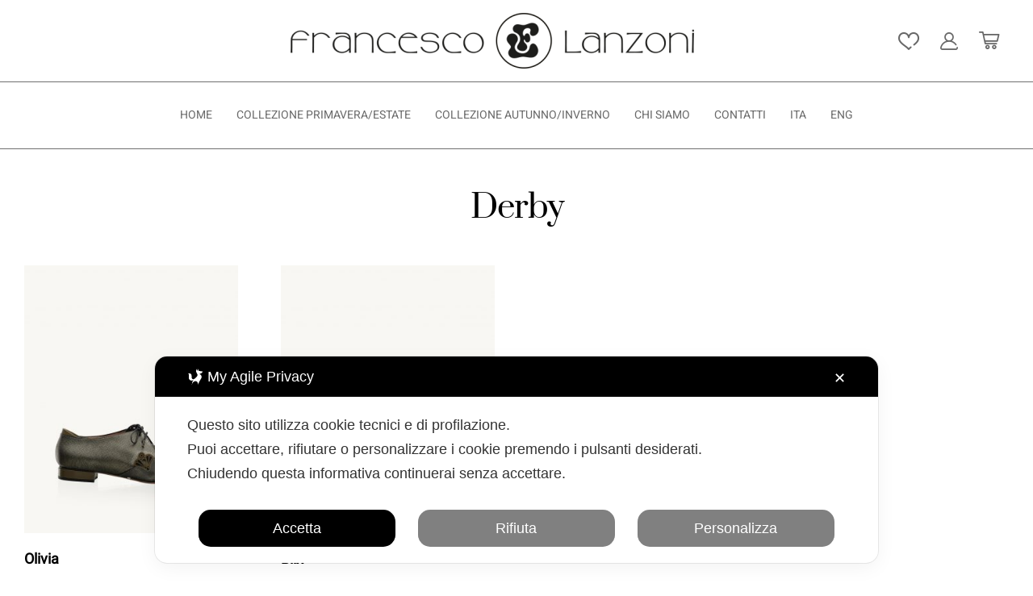

--- FILE ---
content_type: text/html; charset=UTF-8
request_url: https://www.lanzonishoes.it/categoria-prodotto/collezione-autunno-inverno/derby/
body_size: 33112
content:
<!doctype html>
<html lang="it-IT">
<head>
<meta charset="UTF-8">
<meta name="viewport" content="width=device-width, initial-scale=1, maximum-scale=2.0">
<link rel="profile" href="http://gmpg.org/xfn/11">
<link rel="pingback" href="https://www.lanzonishoes.it/xmlrpc.php">
<script class="map_advanced_shield" type="text/javascript" data-no-optimize="1" data-no-defer="1" consent-skip-blocker="1" nowprocket data-cfasync="false">var map_full_config={"config_origin":"myagileprivacy_native","mapx_ga4":0,"map_wl":0,"map_js_basedirectory":"https:\/\/www.lanzonishoes.it\/wp-content\/plugins\/myagileprivacy\/local-cache\/my-agile-privacy\/","map_lang_code":"it","cookie_reset_timestamp":null,"cookie_api_key_remote_id_map_active":{"paypal":"map_cookie_172","google_analytics":"map_cookie_15","facebook_remarketing":"map_cookie_43"},"cookie_api_key_remote_id_map_detectable":{"google_tag_manager":"map_cookie_30","stape":"map_cookie_469","youtube":"map_cookie_25","vik_booking":"map_cookie_420","vimeo":"map_cookie_31","stripe":"map_cookie_388","quic_cloud":"map_cookie_435","my_agile_pixel_ga":"map_cookie_407","matomo_on_premise":"map_cookie_404","font_awesome":"map_cookie_385","cloudinary":"map_cookie_446","akamai":"map_cookie_79","wisernotify":"map_cookie_468","zemanta":"map_cookie_427","yandex_metrica":"map_cookie_389","wistia":"map_cookie_302","tidio_chat":"map_cookie_391","spotify_widget":"map_cookie_308","widget_jotform":"map_cookie_164","mapbox":"map_cookie_301","mailerlite_widget":"map_cookie_416","widget_instagram":"map_cookie_47","activecampaign_widget":"map_cookie_415","localweb_messenger":"map_cookie_410","visitortracking":"map_cookie_467","vdo_ai":"map_cookie_441","trustpilot_widget":"map_cookie_397","trustindex_widget":"map_cookie_459","triptease":"map_cookie_399","tik_tok_analytics":"map_cookie_452","teads_pixel":"map_cookie_456","tawkto_widget":"map_cookie_150","scalapay_widget":"map_cookie_470","statcounter":"map_cookie_462","taboola":"map_cookie_220","bdow_all":"map_cookie_451","soundcloud_widget":"map_cookie_401","snazzy_maps":"map_cookie_423","smartsuppchat":"map_cookie_424","sitebehaviour":"map_cookie_466","simplybook":"map_cookie_425","shinystat":"map_cookie_24","sentry":"map_cookie_438","satispay":"map_cookie_444","rolex":"map_cookie_432","tik_tok":"map_cookie_406","plerdy":"map_cookie_464","quantcast":"map_cookie_429","pinterest_social_widget":"map_cookie_422","twitter_widget":"map_cookie_5","linkedin_widget":"map_cookie_6","shopify_button":"map_cookie_458","poinzilla":"map_cookie_465","pinterest_conversion_tag":"map_cookie_395","outbrain":"map_cookie_210","open_street_map":"map_cookie_436","onesignal":"map_cookie_430","octorate":"map_cookie_412","Nexi":"map_cookie_445","facebook_like":"map_cookie_3","my_agile_pixel_tiktok":"map_cookie_409","my_agile_pixel_fbq":"map_cookie_408","mr_preno":"map_cookie_414","google_ads":"map_cookie_29","monetyzer":"map_cookie_428","microsoft_clarity":"map_cookie_387","microsoft_ads":"map_cookie_66","metricool":"map_cookie_419","matomo_cloud":"map_cookie_405","mailchimp_widget":"map_cookie_317","madeep":"map_cookie_413","livechat":"map_cookie_42","linkedin":"map_cookie_382","linkedin_ads":"map_cookie_396","leadchampion":"map_cookie_472","hoteldoor":"map_cookie_471","lead_rebel":"map_cookie_449","leadfeeder_tracking":"map_cookie_418","leadforensics":"map_cookie_440","landbot":"map_cookie_431","sitewit":"map_cookie_448","klaviyo":"map_cookie_463","jetpack":"map_cookie_392","hubspot_crm":"map_cookie_450","hubspot_analytics":"map_cookie_283","hotjar":"map_cookie_136","hotel_cc":"map_cookie_434","hearthis_widget":"map_cookie_457","hcaptcha":"map_cookie_437","gravatar":"map_cookie_400","google_translate_widget":"map_cookie_417","google_recaptcha":"map_cookie_74","google_pay":"map_cookie_443","google_adsense":"map_cookie_12","google_audience_manager_audience_extension":"map_cookie_100","getresponse":"map_cookie_163","feedaty_widget":"map_cookie_460","fareharbor":"map_cookie_453","google_maps":"map_cookie_17","googlefonts":"map_cookie_33","facebook_messenger":"map_cookie_384","disqus":"map_cookie_2","criteo":"map_cookie_9","crazyegg":"map_cookie_54","cloudflare_web_analytics":"map_cookie_439","climate_levels":"map_cookie_433","cleantalk":"map_cookie_461","capterra_tracking":"map_cookie_455","capterra_badge":"map_cookie_454","calendly":"map_cookie_403","sendinblue":"map_cookie_121","apple_pay":"map_cookie_442","amazon_advertising":"map_cookie_393","adroll":"map_cookie_96","adobe_fonts":"map_cookie_447","adobe_analytics":"map_cookie_86","addtoany":"map_cookie_27","active_campaign_site_tracking":"map_cookie_390"},"cookie_api_key_remote_id_map_blocked_without_notification":[],"map_cookies_always_allowed":[],"cookie_api_key_friendly_name_map":{"paypal":{"desc":"Pulsante e widget di PayPal","is_necessary":true},"google_analytics":{"desc":"Google Analytics","is_necessary":true},"facebook_remarketing":{"desc":"Facebook Remarketing","is_necessary":true},"google_tag_manager":{"desc":"Google Tag Manager","is_necessary":true},"stape":{"desc":"Stape","is_necessary":true},"youtube":{"desc":"Widget Video YouTube","is_necessary":true},"vik_booking":{"desc":"Vik Booking","is_necessary":true},"vimeo":{"desc":"Video Vimeo","is_necessary":true},"stripe":{"desc":"Stripe","is_necessary":true},"quic_cloud":{"desc":"QUIC.cloud","is_necessary":true},"my_agile_pixel_ga":{"desc":"My Agile Pixel - Google Analytics","is_necessary":true},"matomo_on_premise":{"desc":"Matomo (On Premise)","is_necessary":true},"font_awesome":{"desc":"Font Awesome","is_necessary":true},"cloudinary":{"desc":"Cloudinary","is_necessary":true},"akamai":{"desc":"Akamai Content Delivery Network","is_necessary":true},"wisernotify":{"desc":"Wisernotify","is_necessary":true},"zemanta":{"desc":"Zemanta","is_necessary":true},"yandex_metrica":{"desc":"Yandex Metrica","is_necessary":true},"wistia":{"desc":"Wistia","is_necessary":true},"tidio_chat":{"desc":"Widget Tidio Live Chat","is_necessary":true},"spotify_widget":{"desc":"Widget Spotify","is_necessary":true},"widget_jotform":{"desc":"Widget JotForm","is_necessary":true},"mapbox":{"desc":"Widget Mapbox","is_necessary":true},"mailerlite_widget":{"desc":"Widget MailerLite","is_necessary":true},"widget_instagram":{"desc":"Widget Instagram","is_necessary":true},"activecampaign_widget":{"desc":"Widget ActiveCampaign","is_necessary":true},"localweb_messenger":{"desc":"Web Instant Messenger","is_necessary":true},"visitortracking":{"desc":"VisitorTracking","is_necessary":true},"vdo_ai":{"desc":"Vdo.ai","is_necessary":true},"trustpilot_widget":{"desc":"TrustPilot widget","is_necessary":true},"trustindex_widget":{"desc":"Trustindex widget","is_necessary":true},"triptease":{"desc":"Triptease.io","is_necessary":true},"tik_tok_analytics":{"desc":"TikTok Analytics","is_necessary":true},"teads_pixel":{"desc":"Teads Universal Pixel","is_necessary":true},"tawkto_widget":{"desc":"Tawk.to Widget","is_necessary":true},"scalapay_widget":{"desc":"Scalapay","is_necessary":true},"statcounter":{"desc":"Statcounter","is_necessary":true},"taboola":{"desc":"Taboola","is_necessary":true},"bdow_all":{"desc":"SumoMe \/ Bdow","is_necessary":true},"soundcloud_widget":{"desc":"SoundCloud Widget","is_necessary":true},"snazzy_maps":{"desc":"Snazzy Maps","is_necessary":true},"smartsuppchat":{"desc":"Smartsupp","is_necessary":true},"sitebehaviour":{"desc":"SiteBehaviour","is_necessary":true},"simplybook":{"desc":"SimplyBook","is_necessary":true},"shinystat":{"desc":"ShinyStat","is_necessary":true},"sentry":{"desc":"Sentry","is_necessary":true},"satispay":{"desc":"Satispay","is_necessary":true},"rolex":{"desc":"Rolex","is_necessary":true},"tik_tok":{"desc":"Remarketing TikTok","is_necessary":true},"plerdy":{"desc":"Plerdy","is_necessary":true},"quantcast":{"desc":"Quantcast Advertise","is_necessary":true},"pinterest_social_widget":{"desc":"Pulsante \u201cPin it\u201d e widget sociali di Pinterest","is_necessary":true},"twitter_widget":{"desc":"Pulsante Tweet e widget sociali di Twitter - X","is_necessary":true},"linkedin_widget":{"desc":"Pulsante e widget sociali di Linkedin","is_necessary":true},"shopify_button":{"desc":"Pulsante e widget di Shopify","is_necessary":true},"poinzilla":{"desc":"Poinzilla","is_necessary":true},"pinterest_conversion_tag":{"desc":"Pinterest Conversion Tag","is_necessary":true},"outbrain":{"desc":"Outbrain","is_necessary":true},"open_street_map":{"desc":"Open Street Map","is_necessary":true},"onesignal":{"desc":"OneSignal","is_necessary":true},"octorate":{"desc":"Octorate","is_necessary":true},"Nexi":{"desc":"Nexi","is_necessary":true},"facebook_like":{"desc":"Pulsante Mi Piace e widget sociali di Facebook","is_necessary":true},"my_agile_pixel_tiktok":{"desc":"My Agile Pixel - TikTok Pixel","is_necessary":true},"my_agile_pixel_fbq":{"desc":"My Agile Pixel - Facebook Remarketing","is_necessary":true},"mr_preno":{"desc":"Mr PRENO","is_necessary":true},"google_ads":{"desc":"Monitoraggio conversioni di Google Ads","is_necessary":true},"monetyzer":{"desc":"Monetyzer","is_necessary":true},"microsoft_clarity":{"desc":"Microsoft Clarity","is_necessary":true},"microsoft_ads":{"desc":"Microsoft Advertising","is_necessary":true},"metricool":{"desc":"Metricool","is_necessary":true},"matomo_cloud":{"desc":"Matomo (Cloud)","is_necessary":true},"mailchimp_widget":{"desc":"MailChimp Widget","is_necessary":true},"madeep":{"desc":"Madeep","is_necessary":true},"livechat":{"desc":"LiveChat Widget","is_necessary":true},"linkedin":{"desc":"LinkedIn Insight Tag","is_necessary":true},"linkedin_ads":{"desc":"LinkedIn Ads","is_necessary":true},"leadchampion":{"desc":"Lead Champion","is_necessary":true},"hoteldoor":{"desc":"Hoteldoor","is_necessary":true},"lead_rebel":{"desc":"leadREBEL","is_necessary":true},"leadfeeder_tracking":{"desc":"Leadfeeder Tracking","is_necessary":true},"leadforensics":{"desc":"Lead Forensics","is_necessary":true},"landbot":{"desc":"Landbot","is_necessary":true},"sitewit":{"desc":"Kliken (Sitewit)","is_necessary":true},"klaviyo":{"desc":"Klaviyo","is_necessary":true},"jetpack":{"desc":"Jetpack","is_necessary":true},"hubspot_crm":{"desc":"HubSpot CRM","is_necessary":true},"hubspot_analytics":{"desc":"HubSpot Analytics","is_necessary":true},"hotjar":{"desc":"Hotjar Heat Maps & Recordings","is_necessary":true},"hotel_cc":{"desc":"Hotel.cc","is_necessary":true},"hearthis_widget":{"desc":"hearthis.at Widget","is_necessary":true},"hcaptcha":{"desc":"hCaptcha","is_necessary":true},"gravatar":{"desc":"Gravatar","is_necessary":true},"google_translate_widget":{"desc":"Google Translate Widget","is_necessary":true},"google_recaptcha":{"desc":"Google reCAPTCHA","is_necessary":true},"google_pay":{"desc":"Google Pay","is_necessary":true},"google_adsense":{"desc":"Google AdSense","is_necessary":true},"google_audience_manager_audience_extension":{"desc":"Google Ad Manager Audience Extension","is_necessary":true},"getresponse":{"desc":"GetResponse","is_necessary":true},"feedaty_widget":{"desc":"Feedaty widget","is_necessary":true},"fareharbor":{"desc":"FareHarbor","is_necessary":true},"google_maps":{"desc":"Google Maps widget","is_necessary":true},"googlefonts":{"desc":"Google Fonts","is_necessary":true},"facebook_messenger":{"desc":"Facebook Messenger Chat","is_necessary":true},"disqus":{"desc":"Disqus","is_necessary":true},"criteo":{"desc":"Criteo","is_necessary":true},"crazyegg":{"desc":"Crazy Egg","is_necessary":true},"cloudflare_web_analytics":{"desc":"Cloudflare Web Analytics","is_necessary":true},"climate_levels":{"desc":"Climate Levels","is_necessary":true},"cleantalk":{"desc":"CleanTalk","is_necessary":true},"capterra_tracking":{"desc":"Capterra Tracking","is_necessary":true},"capterra_badge":{"desc":"Capterra Badge","is_necessary":true},"calendly":{"desc":"Calendly Widget","is_necessary":true},"sendinblue":{"desc":"Brevo","is_necessary":true},"apple_pay":{"desc":"Apple Pay","is_necessary":true},"amazon_advertising":{"desc":"Amazon Advertising","is_necessary":true},"adroll":{"desc":"AdRoll","is_necessary":true},"adobe_fonts":{"desc":"Adobe Fonts","is_necessary":true},"adobe_analytics":{"desc":"Adobe Analytics","is_necessary":true},"addtoany":{"desc":"AddToAny","is_necessary":true},"active_campaign_site_tracking":{"desc":"ActiveCampaign Site Tracking","is_necessary":true}},"cookie_api_key_not_to_block":[],"enforce_youtube_privacy":0,"video_advanced_privacy":1,"manifest_assoc":{"cookie-shield.js":{"filename":"cookie-shield-1.3.48.js","version":"1.3.48"},"purposes-nl.json":{"filename":"purposes-nl-1.0.15.json","version":"1.0.15"},"purposes-de.json":{"filename":"purposes-de-1.0.15.json","version":"1.0.15"},"purposes-es.json":{"filename":"purposes-es-1.0.15.json","version":"1.0.15"},"purposes-pl.json":{"filename":"purposes-pl-1.0.15.json","version":"1.0.15"},"purposes-el.json":{"filename":"purposes-el-1.0.15.json","version":"1.0.15"},"MyAgilePrivacyIabTCF.js":{"filename":"MyAgilePrivacyIabTCF-1.0.15.js","version":"1.0.15"},"purposes-pt.json":{"filename":"purposes-pt-1.0.15.json","version":"1.0.15"},"vendor-list.json":{"filename":"vendor-list-1.0.15.json","version":"1.0.15"},"googleVendors.json":{"filename":"googleVendors-1.0.15.json","version":"1.0.15"},"purposes-en.json":{"filename":"purposes-en-1.0.15.json","version":"1.0.15"},"purposes-fr.json":{"filename":"purposes-fr-1.0.15.json","version":"1.0.15"},"purposes-it.json":{"filename":"purposes-it-1.0.15.json","version":"1.0.15"}},"js_shield_url":"https:\/\/www.lanzonishoes.it\/wp-content\/plugins\/myagileprivacy\/local-cache\/my-agile-privacy\/cookie-shield-1.3.48.js","load_iab_tcf":false,"iab_tcf_script_url":null,"enable_cmode_v2":null,"cmode_v2_implementation_type":null,"enable_cmode_url_passthrough":null,"cmode_v2_forced_off_ga4_advanced":null,"cmode_v2_default_consent_obj":null,"cmode_v2_js_on_error":true,"shield_added_pattern":{"js_patterns_src":[]}};</script>
<script src='//www.lanzonishoes.it/wp-content/cache/wpfc-minified/864nxc5w/h5ofw.js' type="text/javascript"></script>
<!-- <script class="map_advanced_shield" type="text/javascript" src="https://www.lanzonishoes.it/wp-content/plugins/myagileprivacy/local-cache/my-agile-privacy/cookie-shield-1.3.48.js" data-no-optimize="1" data-no-defer="1" consent-skip-blocker="1" nowprocket data-cfasync="false"></script> -->
<script>document.documentElement.className=document.documentElement.className+' yes-js js_active js'</script>
<meta name='robots' content='index, follow, max-image-preview:large, max-snippet:-1, max-video-preview:-1'/>
<style>img:is([sizes="auto" i], [sizes^="auto," i]) { contain-intrinsic-size: 3000px 1500px }</style>
<link rel="alternate" hreflang="it" href="https://www.lanzonishoes.it/categoria-prodotto/collezione-autunno-inverno/derby/"/>
<link rel="alternate" hreflang="en" href="https://www.lanzonishoes.it/en/product-category/autumn-winter-collection/derby/"/>
<link rel="alternate" hreflang="x-default" href="https://www.lanzonishoes.it/categoria-prodotto/collezione-autunno-inverno/derby/"/>
<!-- This site is optimized with the Yoast SEO plugin v24.7 - https://yoast.com/wordpress/plugins/seo/ -->
<title>Derby Archives - Lanzoni shoes</title>
<link rel="canonical" href="https://www.lanzonishoes.it/categoria-prodotto/collezione-autunno-inverno/derby/"/>
<meta property="og:locale" content="it_IT"/>
<meta property="og:type" content="article"/>
<meta property="og:title" content="Derby Archives - Lanzoni shoes"/>
<meta property="og:url" content="https://www.lanzonishoes.it/categoria-prodotto/collezione-autunno-inverno/derby/"/>
<meta property="og:site_name" content="Lanzoni shoes"/>
<meta name="twitter:card" content="summary_large_image"/>
<script type="application/ld+json" class="yoast-schema-graph">{"@context":"https://schema.org","@graph":[{"@type":"CollectionPage","@id":"https://www.lanzonishoes.it/categoria-prodotto/collezione-autunno-inverno/derby/","url":"https://www.lanzonishoes.it/categoria-prodotto/collezione-autunno-inverno/derby/","name":"Derby Archives - Lanzoni shoes","isPartOf":{"@id":"https://www.lanzonishoes.it/#website"},"primaryImageOfPage":{"@id":"https://www.lanzonishoes.it/categoria-prodotto/collezione-autunno-inverno/derby/#primaryimage"},"image":{"@id":"https://www.lanzonishoes.it/categoria-prodotto/collezione-autunno-inverno/derby/#primaryimage"},"thumbnailUrl":"https://www.lanzonishoes.it/wp-content/uploads/2022/04/379.jpg","breadcrumb":{"@id":"https://www.lanzonishoes.it/categoria-prodotto/collezione-autunno-inverno/derby/#breadcrumb"},"inLanguage":"it-IT"},{"@type":"ImageObject","inLanguage":"it-IT","@id":"https://www.lanzonishoes.it/categoria-prodotto/collezione-autunno-inverno/derby/#primaryimage","url":"https://www.lanzonishoes.it/wp-content/uploads/2022/04/379.jpg","contentUrl":"https://www.lanzonishoes.it/wp-content/uploads/2022/04/379.jpg","width":1200,"height":1500},{"@type":"BreadcrumbList","@id":"https://www.lanzonishoes.it/categoria-prodotto/collezione-autunno-inverno/derby/#breadcrumb","itemListElement":[{"@type":"ListItem","position":1,"name":"Home","item":"https://www.lanzonishoes.it/"},{"@type":"ListItem","position":2,"name":"Prodotti","item":"https://www.lanzonishoes.it/prodotti/"},{"@type":"ListItem","position":3,"name":"Collezione Autunno/Inverno","item":"https://www.lanzonishoes.it/categoria-prodotto/collezione-autunno-inverno/"},{"@type":"ListItem","position":4,"name":"Derby"}]},{"@type":"WebSite","@id":"https://www.lanzonishoes.it/#website","url":"https://www.lanzonishoes.it/","name":"Lanzoni shoes","description":"Francesco Lanzoni: 100% hand Made in Italy luxury ladies&#039; shoes by Lanzoni &amp; B. S.r.l., Forli&#039;, Italy.","publisher":{"@id":"https://www.lanzonishoes.it/#organization"},"potentialAction":[{"@type":"SearchAction","target":{"@type":"EntryPoint","urlTemplate":"https://www.lanzonishoes.it/?s={search_term_string}"},"query-input":{"@type":"PropertyValueSpecification","valueRequired":true,"valueName":"search_term_string"}}],"inLanguage":"it-IT"},{"@type":"Organization","@id":"https://www.lanzonishoes.it/#organization","name":"Lanzoni shoes","url":"https://www.lanzonishoes.it/","logo":{"@type":"ImageObject","inLanguage":"it-IT","@id":"https://www.lanzonishoes.it/#/schema/logo/image/","url":"https://www.lanzonishoes.it/wp-content/uploads/2022/04/MicrosoftTeams-image-e1655968746614.png","contentUrl":"https://www.lanzonishoes.it/wp-content/uploads/2022/04/MicrosoftTeams-image-e1655968746614.png","width":500,"height":69,"caption":"Lanzoni shoes"},"image":{"@id":"https://www.lanzonishoes.it/#/schema/logo/image/"}}]}</script>
<!-- / Yoast SEO plugin. -->
<link rel='dns-prefetch' href='//fonts.googleapis.com'/>
<link rel="alternate" type="application/rss+xml" title="Lanzoni shoes &raquo; Feed" href="https://www.lanzonishoes.it/feed/"/>
<link rel="alternate" type="application/rss+xml" title="Lanzoni shoes &raquo; Feed dei commenti" href="https://www.lanzonishoes.it/comments/feed/"/>
<link rel="alternate" type="application/rss+xml" title="Feed Lanzoni shoes &raquo; Derby Categoria" href="https://www.lanzonishoes.it/categoria-prodotto/collezione-autunno-inverno/derby/feed/"/>
<script>window._wpemojiSettings={"baseUrl":"https:\/\/s.w.org\/images\/core\/emoji\/15.0.3\/72x72\/","ext":".png","svgUrl":"https:\/\/s.w.org\/images\/core\/emoji\/15.0.3\/svg\/","svgExt":".svg","source":{"concatemoji":"https:\/\/www.lanzonishoes.it\/wp-includes\/js\/wp-emoji-release.min.js?ver=6.7.2"}};!function(i,n){var o,s,e;function c(e){try{var t={supportTests:e,timestamp:(new Date).valueOf()};sessionStorage.setItem(o,JSON.stringify(t))}catch(e){}}function p(e,t,n){e.clearRect(0,0,e.canvas.width,e.canvas.height),e.fillText(t,0,0);var t=new Uint32Array(e.getImageData(0,0,e.canvas.width,e.canvas.height).data),r=(e.clearRect(0,0,e.canvas.width,e.canvas.height),e.fillText(n,0,0),new Uint32Array(e.getImageData(0,0,e.canvas.width,e.canvas.height).data));return t.every(function(e,t){return e===r[t]})}function u(e,t,n){switch(t){case"flag":return n(e,"\ud83c\udff3\ufe0f\u200d\u26a7\ufe0f","\ud83c\udff3\ufe0f\u200b\u26a7\ufe0f")?!1:!n(e,"\ud83c\uddfa\ud83c\uddf3","\ud83c\uddfa\u200b\ud83c\uddf3")&&!n(e,"\ud83c\udff4\udb40\udc67\udb40\udc62\udb40\udc65\udb40\udc6e\udb40\udc67\udb40\udc7f","\ud83c\udff4\u200b\udb40\udc67\u200b\udb40\udc62\u200b\udb40\udc65\u200b\udb40\udc6e\u200b\udb40\udc67\u200b\udb40\udc7f");case"emoji":return!n(e,"\ud83d\udc26\u200d\u2b1b","\ud83d\udc26\u200b\u2b1b")}return!1}function f(e,t,n){var r="undefined"!=typeof WorkerGlobalScope&&self instanceof WorkerGlobalScope?new OffscreenCanvas(300,150):i.createElement("canvas"),a=r.getContext("2d",{willReadFrequently:!0}),o=(a.textBaseline="top",a.font="600 32px Arial",{});return e.forEach(function(e){o[e]=t(a,e,n)}),o}function t(e){var t=i.createElement("script");t.src=e,t.defer=!0,i.head.appendChild(t)}"undefined"!=typeof Promise&&(o="wpEmojiSettingsSupports",s=["flag","emoji"],n.supports={everything:!0,everythingExceptFlag:!0},e=new Promise(function(e){i.addEventListener("DOMContentLoaded",e,{once:!0})}),new Promise(function(t){var n=function(){try{var e=JSON.parse(sessionStorage.getItem(o));if("object"==typeof e&&"number"==typeof e.timestamp&&(new Date).valueOf()<e.timestamp+604800&&"object"==typeof e.supportTests)return e.supportTests}catch(e){}return null}();if(!n){if("undefined"!=typeof Worker&&"undefined"!=typeof OffscreenCanvas&&"undefined"!=typeof URL&&URL.createObjectURL&&"undefined"!=typeof Blob)try{var e="postMessage("+f.toString()+"("+[JSON.stringify(s),u.toString(),p.toString()].join(",")+"));",r=new Blob([e],{type:"text/javascript"}),a=new Worker(URL.createObjectURL(r),{name:"wpTestEmojiSupports"});return void(a.onmessage=function(e){c(n=e.data),a.terminate(),t(n)})}catch(e){}c(n=f(s,u,p))}t(n)}).then(function(e){for(var t in e)n.supports[t]=e[t],n.supports.everything=n.supports.everything&&n.supports[t],"flag"!==t&&(n.supports.everythingExceptFlag=n.supports.everythingExceptFlag&&n.supports[t]);n.supports.everythingExceptFlag=n.supports.everythingExceptFlag&&!n.supports.flag,n.DOMReady=!1,n.readyCallback=function(){n.DOMReady=!0}}).then(function(){return e}).then(function(){var e;n.supports.everything||(n.readyCallback(),(e=n.source||{}).concatemoji?t(e.concatemoji):e.wpemoji&&e.twemoji&&(t(e.twemoji),t(e.wpemoji)))}))}((window,document),window._wpemojiSettings);</script>
<!-- <link rel='stylesheet' id='font-awesome-css' href='https://www.lanzonishoes.it/wp-content/plugins/load-more-products-for-woocommerce/berocket/assets/css/font-awesome.min.css?ver=6.7.2' media='all' /> -->
<link rel="stylesheet" type="text/css" href="//www.lanzonishoes.it/wp-content/cache/wpfc-minified/8mr4nxcj/h5ofw.css" media="all"/>
<style id='font-awesome-inline-css'>
[data-font="FontAwesome"]:before {font-family: 'FontAwesome' !important;content: attr(data-icon) !important;speak: none !important;font-weight: normal !important;font-variant: normal !important;text-transform: none !important;line-height: 1 !important;font-style: normal !important;-webkit-font-smoothing: antialiased !important;-moz-osx-font-smoothing: grayscale !important;}
</style>
<!-- <link rel='stylesheet' id='my-agile-privacy-reset-css' href='https://www.lanzonishoes.it/wp-content/plugins/myagileprivacy/frontend/css/my-agile-privacy-reset.css?ver=3.1.5' media='all' /> -->
<!-- <link rel='stylesheet' id='my-agile-privacy-animate-css' href='https://www.lanzonishoes.it/wp-content/plugins/myagileprivacy/frontend/css/animate.min.css?ver=3.1.5' media='all' /> -->
<!-- <link rel='stylesheet' id='my-agile-privacy-css' href='https://www.lanzonishoes.it/wp-content/plugins/myagileprivacy/frontend/css/my-agile-privacy-frontend.css?ver=3.1.5' media='all' /> -->
<!-- <link rel='stylesheet' id='my-agile-privacy-notification-bar-css' href='https://www.lanzonishoes.it/wp-content/plugins/myagileprivacy/frontend/css/my-agile-privacy-notification-bar.css?ver=3.1.5' media='all' /> -->
<!-- <link rel='stylesheet' id='sbi_styles-css' href='https://www.lanzonishoes.it/wp-content/plugins/instagram-feed/css/sbi-styles.min.css?ver=6.8.0' media='all' /> -->
<link rel="stylesheet" type="text/css" href="//www.lanzonishoes.it/wp-content/cache/wpfc-minified/241gn79x/h5ofw.css" media="all"/>
<style id='wp-emoji-styles-inline-css'>
img.wp-smiley, img.emoji {
display: inline !important;
border: none !important;
box-shadow: none !important;
height: 1em !important;
width: 1em !important;
margin: 0 0.07em !important;
vertical-align: -0.1em !important;
background: none !important;
padding: 0 !important;
}
</style>
<!-- <link rel='stylesheet' id='wp-block-library-css' href='https://www.lanzonishoes.it/wp-includes/css/dist/block-library/style.min.css?ver=6.7.2' media='all' /> -->
<link rel="stylesheet" type="text/css" href="//www.lanzonishoes.it/wp-content/cache/wpfc-minified/7lk2y77d/h5ofw.css" media="all"/>
<style id='wp-block-library-theme-inline-css'>
.wp-block-audio :where(figcaption){color:#555;font-size:13px;text-align:center}.is-dark-theme .wp-block-audio :where(figcaption){color:#ffffffa6}.wp-block-audio{margin:0 0 1em}.wp-block-code{border:1px solid #ccc;border-radius:4px;font-family:Menlo,Consolas,monaco,monospace;padding:.8em 1em}.wp-block-embed :where(figcaption){color:#555;font-size:13px;text-align:center}.is-dark-theme .wp-block-embed :where(figcaption){color:#ffffffa6}.wp-block-embed{margin:0 0 1em}.blocks-gallery-caption{color:#555;font-size:13px;text-align:center}.is-dark-theme .blocks-gallery-caption{color:#ffffffa6}:root :where(.wp-block-image figcaption){color:#555;font-size:13px;text-align:center}.is-dark-theme :root :where(.wp-block-image figcaption){color:#ffffffa6}.wp-block-image{margin:0 0 1em}.wp-block-pullquote{border-bottom:4px solid;border-top:4px solid;color:currentColor;margin-bottom:1.75em}.wp-block-pullquote cite,.wp-block-pullquote footer,.wp-block-pullquote__citation{color:currentColor;font-size:.8125em;font-style:normal;text-transform:uppercase}.wp-block-quote{border-left:.25em solid;margin:0 0 1.75em;padding-left:1em}.wp-block-quote cite,.wp-block-quote footer{color:currentColor;font-size:.8125em;font-style:normal;position:relative}.wp-block-quote:where(.has-text-align-right){border-left:none;border-right:.25em solid;padding-left:0;padding-right:1em}.wp-block-quote:where(.has-text-align-center){border:none;padding-left:0}.wp-block-quote.is-large,.wp-block-quote.is-style-large,.wp-block-quote:where(.is-style-plain){border:none}.wp-block-search .wp-block-search__label{font-weight:700}.wp-block-search__button{border:1px solid #ccc;padding:.375em .625em}:where(.wp-block-group.has-background){padding:1.25em 2.375em}.wp-block-separator.has-css-opacity{opacity:.4}.wp-block-separator{border:none;border-bottom:2px solid;margin-left:auto;margin-right:auto}.wp-block-separator.has-alpha-channel-opacity{opacity:1}.wp-block-separator:not(.is-style-wide):not(.is-style-dots){width:100px}.wp-block-separator.has-background:not(.is-style-dots){border-bottom:none;height:1px}.wp-block-separator.has-background:not(.is-style-wide):not(.is-style-dots){height:2px}.wp-block-table{margin:0 0 1em}.wp-block-table td,.wp-block-table th{word-break:normal}.wp-block-table :where(figcaption){color:#555;font-size:13px;text-align:center}.is-dark-theme .wp-block-table :where(figcaption){color:#ffffffa6}.wp-block-video :where(figcaption){color:#555;font-size:13px;text-align:center}.is-dark-theme .wp-block-video :where(figcaption){color:#ffffffa6}.wp-block-video{margin:0 0 1em}:root :where(.wp-block-template-part.has-background){margin-bottom:0;margin-top:0;padding:1.25em 2.375em}
</style>
<!-- <link rel='stylesheet' id='jquery-selectBox-css' href='https://www.lanzonishoes.it/wp-content/plugins/yith-woocommerce-wishlist/assets/css/jquery.selectBox.css?ver=1.2.0' media='all' /> -->
<!-- <link rel='stylesheet' id='woocommerce_prettyPhoto_css-css' href='//www.lanzonishoes.it/wp-content/plugins/woocommerce/assets/css/prettyPhoto.css?ver=3.1.6' media='all' /> -->
<!-- <link rel='stylesheet' id='yith-wcwl-main-css' href='https://www.lanzonishoes.it/wp-content/plugins/yith-woocommerce-wishlist/assets/css/style.css?ver=4.4.0' media='all' /> -->
<link rel="stylesheet" type="text/css" href="//www.lanzonishoes.it/wp-content/cache/wpfc-minified/q791gapl/h5ofw.css" media="all"/>
<style id='yith-wcwl-main-inline-css'>
:root { --color-add-to-wishlist-background: #333333; --color-add-to-wishlist-text: #FFFFFF; --color-add-to-wishlist-border: #333333; --color-add-to-wishlist-background-hover: #333333; --color-add-to-wishlist-text-hover: #FFFFFF; --color-add-to-wishlist-border-hover: #333333; --rounded-corners-radius: 16px; --color-add-to-cart-background: #333333; --color-add-to-cart-text: #FFFFFF; --color-add-to-cart-border: #333333; --color-add-to-cart-background-hover: #4F4F4F; --color-add-to-cart-text-hover: #FFFFFF; --color-add-to-cart-border-hover: #4F4F4F; --add-to-cart-rounded-corners-radius: 16px; --color-button-style-1-background: #333333; --color-button-style-1-text: #FFFFFF; --color-button-style-1-border: #333333; --color-button-style-1-background-hover: #4F4F4F; --color-button-style-1-text-hover: #FFFFFF; --color-button-style-1-border-hover: #4F4F4F; --color-button-style-2-background: #333333; --color-button-style-2-text: #FFFFFF; --color-button-style-2-border: #333333; --color-button-style-2-background-hover: #4F4F4F; --color-button-style-2-text-hover: #FFFFFF; --color-button-style-2-border-hover: #4F4F4F; --color-wishlist-table-background: #FFFFFF; --color-wishlist-table-text: #6d6c6c; --color-wishlist-table-border: #FFFFFF; --color-headers-background: #F4F4F4; --color-share-button-color: #FFFFFF; --color-share-button-color-hover: #FFFFFF; --color-fb-button-background: #39599E; --color-fb-button-background-hover: #595A5A; --color-tw-button-background: #45AFE2; --color-tw-button-background-hover: #595A5A; --color-pr-button-background: #AB2E31; --color-pr-button-background-hover: #595A5A; --color-em-button-background: #FBB102; --color-em-button-background-hover: #595A5A; --color-wa-button-background: #00A901; --color-wa-button-background-hover: #595A5A; --feedback-duration: 3s } 
:root { --color-add-to-wishlist-background: #333333; --color-add-to-wishlist-text: #FFFFFF; --color-add-to-wishlist-border: #333333; --color-add-to-wishlist-background-hover: #333333; --color-add-to-wishlist-text-hover: #FFFFFF; --color-add-to-wishlist-border-hover: #333333; --rounded-corners-radius: 16px; --color-add-to-cart-background: #333333; --color-add-to-cart-text: #FFFFFF; --color-add-to-cart-border: #333333; --color-add-to-cart-background-hover: #4F4F4F; --color-add-to-cart-text-hover: #FFFFFF; --color-add-to-cart-border-hover: #4F4F4F; --add-to-cart-rounded-corners-radius: 16px; --color-button-style-1-background: #333333; --color-button-style-1-text: #FFFFFF; --color-button-style-1-border: #333333; --color-button-style-1-background-hover: #4F4F4F; --color-button-style-1-text-hover: #FFFFFF; --color-button-style-1-border-hover: #4F4F4F; --color-button-style-2-background: #333333; --color-button-style-2-text: #FFFFFF; --color-button-style-2-border: #333333; --color-button-style-2-background-hover: #4F4F4F; --color-button-style-2-text-hover: #FFFFFF; --color-button-style-2-border-hover: #4F4F4F; --color-wishlist-table-background: #FFFFFF; --color-wishlist-table-text: #6d6c6c; --color-wishlist-table-border: #FFFFFF; --color-headers-background: #F4F4F4; --color-share-button-color: #FFFFFF; --color-share-button-color-hover: #FFFFFF; --color-fb-button-background: #39599E; --color-fb-button-background-hover: #595A5A; --color-tw-button-background: #45AFE2; --color-tw-button-background-hover: #595A5A; --color-pr-button-background: #AB2E31; --color-pr-button-background-hover: #595A5A; --color-em-button-background: #FBB102; --color-em-button-background-hover: #595A5A; --color-wa-button-background: #00A901; --color-wa-button-background-hover: #595A5A; --feedback-duration: 3s } 
</style>
<!-- <link rel='stylesheet' id='storefront-gutenberg-blocks-css' href='https://www.lanzonishoes.it/wp-content/themes/storefront/assets/css/base/gutenberg-blocks.css?ver=4.6.1' media='all' /> -->
<link rel="stylesheet" type="text/css" href="//www.lanzonishoes.it/wp-content/cache/wpfc-minified/qjnpe084/h5ofw.css" media="all"/>
<style id='storefront-gutenberg-blocks-inline-css'>
.wp-block-button__link:not(.has-text-color) {
color: #333333;
}
.wp-block-button__link:not(.has-text-color):hover,
.wp-block-button__link:not(.has-text-color):focus,
.wp-block-button__link:not(.has-text-color):active {
color: #333333;
}
.wp-block-button__link:not(.has-background) {
background-color: #eeeeee;
}
.wp-block-button__link:not(.has-background):hover,
.wp-block-button__link:not(.has-background):focus,
.wp-block-button__link:not(.has-background):active {
border-color: #d5d5d5;
background-color: #d5d5d5;
}
.wc-block-grid__products .wc-block-grid__product .wp-block-button__link {
background-color: #eeeeee;
border-color: #eeeeee;
color: #333333;
}
.wp-block-quote footer,
.wp-block-quote cite,
.wp-block-quote__citation {
color: #686868;
}
.wp-block-pullquote cite,
.wp-block-pullquote footer,
.wp-block-pullquote__citation {
color: #686868;
}
.wp-block-image figcaption {
color: #686868;
}
.wp-block-separator.is-style-dots::before {
color: #000000;
}
.wp-block-file a.wp-block-file__button {
color: #333333;
background-color: #eeeeee;
border-color: #eeeeee;
}
.wp-block-file a.wp-block-file__button:hover,
.wp-block-file a.wp-block-file__button:focus,
.wp-block-file a.wp-block-file__button:active {
color: #333333;
background-color: #d5d5d5;
}
.wp-block-code,
.wp-block-preformatted pre {
color: #686868;
}
.wp-block-table:not( .has-background ):not( .is-style-stripes ) tbody tr:nth-child(2n) td {
background-color: #fdfdfd;
}
.wp-block-cover .wp-block-cover__inner-container h1:not(.has-text-color),
.wp-block-cover .wp-block-cover__inner-container h2:not(.has-text-color),
.wp-block-cover .wp-block-cover__inner-container h3:not(.has-text-color),
.wp-block-cover .wp-block-cover__inner-container h4:not(.has-text-color),
.wp-block-cover .wp-block-cover__inner-container h5:not(.has-text-color),
.wp-block-cover .wp-block-cover__inner-container h6:not(.has-text-color) {
color: #000000;
}
.wc-block-components-price-slider__range-input-progress,
.rtl .wc-block-components-price-slider__range-input-progress {
--range-color: #686868;
}
/* Target only IE11 */
@media all and (-ms-high-contrast: none), (-ms-high-contrast: active) {
.wc-block-components-price-slider__range-input-progress {
background: #686868;
}
}
.wc-block-components-button:not(.is-link) {
background-color: #333333;
color: #ffffff;
}
.wc-block-components-button:not(.is-link):hover,
.wc-block-components-button:not(.is-link):focus,
.wc-block-components-button:not(.is-link):active {
background-color: #1a1a1a;
color: #ffffff;
}
.wc-block-components-button:not(.is-link):disabled {
background-color: #333333;
color: #ffffff;
}
.wc-block-cart__submit-container {
background-color: #ffffff;
}
.wc-block-cart__submit-container::before {
color: rgba(220,220,220,0.5);
}
.wc-block-components-order-summary-item__quantity {
background-color: #ffffff;
border-color: #686868;
box-shadow: 0 0 0 2px #ffffff;
color: #686868;
}
</style>
<style id='classic-theme-styles-inline-css'>
/*! This file is auto-generated */
.wp-block-button__link{color:#fff;background-color:#32373c;border-radius:9999px;box-shadow:none;text-decoration:none;padding:calc(.667em + 2px) calc(1.333em + 2px);font-size:1.125em}.wp-block-file__button{background:#32373c;color:#fff;text-decoration:none}
</style>
<style id='global-styles-inline-css'>
:root{--wp--preset--aspect-ratio--square: 1;--wp--preset--aspect-ratio--4-3: 4/3;--wp--preset--aspect-ratio--3-4: 3/4;--wp--preset--aspect-ratio--3-2: 3/2;--wp--preset--aspect-ratio--2-3: 2/3;--wp--preset--aspect-ratio--16-9: 16/9;--wp--preset--aspect-ratio--9-16: 9/16;--wp--preset--color--black: #000000;--wp--preset--color--cyan-bluish-gray: #abb8c3;--wp--preset--color--white: #ffffff;--wp--preset--color--pale-pink: #f78da7;--wp--preset--color--vivid-red: #cf2e2e;--wp--preset--color--luminous-vivid-orange: #ff6900;--wp--preset--color--luminous-vivid-amber: #fcb900;--wp--preset--color--light-green-cyan: #7bdcb5;--wp--preset--color--vivid-green-cyan: #00d084;--wp--preset--color--pale-cyan-blue: #8ed1fc;--wp--preset--color--vivid-cyan-blue: #0693e3;--wp--preset--color--vivid-purple: #9b51e0;--wp--preset--gradient--vivid-cyan-blue-to-vivid-purple: linear-gradient(135deg,rgba(6,147,227,1) 0%,rgb(155,81,224) 100%);--wp--preset--gradient--light-green-cyan-to-vivid-green-cyan: linear-gradient(135deg,rgb(122,220,180) 0%,rgb(0,208,130) 100%);--wp--preset--gradient--luminous-vivid-amber-to-luminous-vivid-orange: linear-gradient(135deg,rgba(252,185,0,1) 0%,rgba(255,105,0,1) 100%);--wp--preset--gradient--luminous-vivid-orange-to-vivid-red: linear-gradient(135deg,rgba(255,105,0,1) 0%,rgb(207,46,46) 100%);--wp--preset--gradient--very-light-gray-to-cyan-bluish-gray: linear-gradient(135deg,rgb(238,238,238) 0%,rgb(169,184,195) 100%);--wp--preset--gradient--cool-to-warm-spectrum: linear-gradient(135deg,rgb(74,234,220) 0%,rgb(151,120,209) 20%,rgb(207,42,186) 40%,rgb(238,44,130) 60%,rgb(251,105,98) 80%,rgb(254,248,76) 100%);--wp--preset--gradient--blush-light-purple: linear-gradient(135deg,rgb(255,206,236) 0%,rgb(152,150,240) 100%);--wp--preset--gradient--blush-bordeaux: linear-gradient(135deg,rgb(254,205,165) 0%,rgb(254,45,45) 50%,rgb(107,0,62) 100%);--wp--preset--gradient--luminous-dusk: linear-gradient(135deg,rgb(255,203,112) 0%,rgb(199,81,192) 50%,rgb(65,88,208) 100%);--wp--preset--gradient--pale-ocean: linear-gradient(135deg,rgb(255,245,203) 0%,rgb(182,227,212) 50%,rgb(51,167,181) 100%);--wp--preset--gradient--electric-grass: linear-gradient(135deg,rgb(202,248,128) 0%,rgb(113,206,126) 100%);--wp--preset--gradient--midnight: linear-gradient(135deg,rgb(2,3,129) 0%,rgb(40,116,252) 100%);--wp--preset--font-size--small: 14px;--wp--preset--font-size--medium: 23px;--wp--preset--font-size--large: 26px;--wp--preset--font-size--x-large: 42px;--wp--preset--font-size--normal: 16px;--wp--preset--font-size--huge: 37px;--wp--preset--font-family--inter: "Inter", sans-serif;--wp--preset--font-family--cardo: Cardo;--wp--preset--spacing--20: 0.44rem;--wp--preset--spacing--30: 0.67rem;--wp--preset--spacing--40: 1rem;--wp--preset--spacing--50: 1.5rem;--wp--preset--spacing--60: 2.25rem;--wp--preset--spacing--70: 3.38rem;--wp--preset--spacing--80: 5.06rem;--wp--preset--shadow--natural: 6px 6px 9px rgba(0, 0, 0, 0.2);--wp--preset--shadow--deep: 12px 12px 50px rgba(0, 0, 0, 0.4);--wp--preset--shadow--sharp: 6px 6px 0px rgba(0, 0, 0, 0.2);--wp--preset--shadow--outlined: 6px 6px 0px -3px rgba(255, 255, 255, 1), 6px 6px rgba(0, 0, 0, 1);--wp--preset--shadow--crisp: 6px 6px 0px rgba(0, 0, 0, 1);}:root :where(.is-layout-flow) > :first-child{margin-block-start: 0;}:root :where(.is-layout-flow) > :last-child{margin-block-end: 0;}:root :where(.is-layout-flow) > *{margin-block-start: 24px;margin-block-end: 0;}:root :where(.is-layout-constrained) > :first-child{margin-block-start: 0;}:root :where(.is-layout-constrained) > :last-child{margin-block-end: 0;}:root :where(.is-layout-constrained) > *{margin-block-start: 24px;margin-block-end: 0;}:root :where(.is-layout-flex){gap: 24px;}:root :where(.is-layout-grid){gap: 24px;}body .is-layout-flex{display: flex;}.is-layout-flex{flex-wrap: wrap;align-items: center;}.is-layout-flex > :is(*, div){margin: 0;}body .is-layout-grid{display: grid;}.is-layout-grid > :is(*, div){margin: 0;}.has-black-color{color: var(--wp--preset--color--black) !important;}.has-cyan-bluish-gray-color{color: var(--wp--preset--color--cyan-bluish-gray) !important;}.has-white-color{color: var(--wp--preset--color--white) !important;}.has-pale-pink-color{color: var(--wp--preset--color--pale-pink) !important;}.has-vivid-red-color{color: var(--wp--preset--color--vivid-red) !important;}.has-luminous-vivid-orange-color{color: var(--wp--preset--color--luminous-vivid-orange) !important;}.has-luminous-vivid-amber-color{color: var(--wp--preset--color--luminous-vivid-amber) !important;}.has-light-green-cyan-color{color: var(--wp--preset--color--light-green-cyan) !important;}.has-vivid-green-cyan-color{color: var(--wp--preset--color--vivid-green-cyan) !important;}.has-pale-cyan-blue-color{color: var(--wp--preset--color--pale-cyan-blue) !important;}.has-vivid-cyan-blue-color{color: var(--wp--preset--color--vivid-cyan-blue) !important;}.has-vivid-purple-color{color: var(--wp--preset--color--vivid-purple) !important;}.has-black-background-color{background-color: var(--wp--preset--color--black) !important;}.has-cyan-bluish-gray-background-color{background-color: var(--wp--preset--color--cyan-bluish-gray) !important;}.has-white-background-color{background-color: var(--wp--preset--color--white) !important;}.has-pale-pink-background-color{background-color: var(--wp--preset--color--pale-pink) !important;}.has-vivid-red-background-color{background-color: var(--wp--preset--color--vivid-red) !important;}.has-luminous-vivid-orange-background-color{background-color: var(--wp--preset--color--luminous-vivid-orange) !important;}.has-luminous-vivid-amber-background-color{background-color: var(--wp--preset--color--luminous-vivid-amber) !important;}.has-light-green-cyan-background-color{background-color: var(--wp--preset--color--light-green-cyan) !important;}.has-vivid-green-cyan-background-color{background-color: var(--wp--preset--color--vivid-green-cyan) !important;}.has-pale-cyan-blue-background-color{background-color: var(--wp--preset--color--pale-cyan-blue) !important;}.has-vivid-cyan-blue-background-color{background-color: var(--wp--preset--color--vivid-cyan-blue) !important;}.has-vivid-purple-background-color{background-color: var(--wp--preset--color--vivid-purple) !important;}.has-black-border-color{border-color: var(--wp--preset--color--black) !important;}.has-cyan-bluish-gray-border-color{border-color: var(--wp--preset--color--cyan-bluish-gray) !important;}.has-white-border-color{border-color: var(--wp--preset--color--white) !important;}.has-pale-pink-border-color{border-color: var(--wp--preset--color--pale-pink) !important;}.has-vivid-red-border-color{border-color: var(--wp--preset--color--vivid-red) !important;}.has-luminous-vivid-orange-border-color{border-color: var(--wp--preset--color--luminous-vivid-orange) !important;}.has-luminous-vivid-amber-border-color{border-color: var(--wp--preset--color--luminous-vivid-amber) !important;}.has-light-green-cyan-border-color{border-color: var(--wp--preset--color--light-green-cyan) !important;}.has-vivid-green-cyan-border-color{border-color: var(--wp--preset--color--vivid-green-cyan) !important;}.has-pale-cyan-blue-border-color{border-color: var(--wp--preset--color--pale-cyan-blue) !important;}.has-vivid-cyan-blue-border-color{border-color: var(--wp--preset--color--vivid-cyan-blue) !important;}.has-vivid-purple-border-color{border-color: var(--wp--preset--color--vivid-purple) !important;}.has-vivid-cyan-blue-to-vivid-purple-gradient-background{background: var(--wp--preset--gradient--vivid-cyan-blue-to-vivid-purple) !important;}.has-light-green-cyan-to-vivid-green-cyan-gradient-background{background: var(--wp--preset--gradient--light-green-cyan-to-vivid-green-cyan) !important;}.has-luminous-vivid-amber-to-luminous-vivid-orange-gradient-background{background: var(--wp--preset--gradient--luminous-vivid-amber-to-luminous-vivid-orange) !important;}.has-luminous-vivid-orange-to-vivid-red-gradient-background{background: var(--wp--preset--gradient--luminous-vivid-orange-to-vivid-red) !important;}.has-very-light-gray-to-cyan-bluish-gray-gradient-background{background: var(--wp--preset--gradient--very-light-gray-to-cyan-bluish-gray) !important;}.has-cool-to-warm-spectrum-gradient-background{background: var(--wp--preset--gradient--cool-to-warm-spectrum) !important;}.has-blush-light-purple-gradient-background{background: var(--wp--preset--gradient--blush-light-purple) !important;}.has-blush-bordeaux-gradient-background{background: var(--wp--preset--gradient--blush-bordeaux) !important;}.has-luminous-dusk-gradient-background{background: var(--wp--preset--gradient--luminous-dusk) !important;}.has-pale-ocean-gradient-background{background: var(--wp--preset--gradient--pale-ocean) !important;}.has-electric-grass-gradient-background{background: var(--wp--preset--gradient--electric-grass) !important;}.has-midnight-gradient-background{background: var(--wp--preset--gradient--midnight) !important;}.has-small-font-size{font-size: var(--wp--preset--font-size--small) !important;}.has-medium-font-size{font-size: var(--wp--preset--font-size--medium) !important;}.has-large-font-size{font-size: var(--wp--preset--font-size--large) !important;}.has-x-large-font-size{font-size: var(--wp--preset--font-size--x-large) !important;}
:root :where(.wp-block-pullquote){font-size: 1.5em;line-height: 1.6;}
</style>
<!-- <link rel='stylesheet' id='contact-form-7-css' href='https://www.lanzonishoes.it/wp-content/plugins/contact-form-7/includes/css/styles.css?ver=6.0.5' media='all' /> -->
<!-- <link rel='stylesheet' id='magniimage-css-css' href='https://www.lanzonishoes.it/wp-content/plugins/magni-image-flip-for-woocommerce/assets/css/magniimage.css?ver=6.7.2' media='all' /> -->
<link rel="stylesheet" type="text/css" href="//www.lanzonishoes.it/wp-content/cache/wpfc-minified/efwgzwsf/h5ofw.css" media="all"/>
<style id='magniimage-css-inline-css'>
.imgsliderdots span.cycle-pager-active { color: #100e0e;}
.imgflipdots span.cycle-pager-active { color: #100e0e;}
.imgfadedots span.cycle-pager-active { color: #100e0e;}
.imgsliderdots span { color: #b2b2ad;}
.imgflipdots span { color: #b2b2ad;}
.imgfadedots span { color: #b2b2ad;}.imgsliderdots { text-align: left; left: 5px; top: -15px;}
.imgflipdots { text-align: left; left: 5px; top: -15px;}
.imgfadedots { text-align: left; left: 5px; top: -15px;}
</style>
<style id='woocommerce-inline-inline-css'>
.woocommerce form .form-row .required { visibility: visible; }
</style>
<!-- <link rel='stylesheet' id='wpml-menu-item-0-css' href='https://www.lanzonishoes.it/wp-content/plugins/sitepress-multilingual-cms/templates/language-switchers/menu-item/style.min.css?ver=1' media='all' /> -->
<!-- <link rel='stylesheet' id='xpay-checkout-css' href='https://www.lanzonishoes.it/wp-content/plugins/cartasi-x-pay/assets/css/xpay.css?ver=7.5.0' media='all' /> -->
<!-- <link rel='stylesheet' id='dashicons-css' href='https://www.lanzonishoes.it/wp-includes/css/dashicons.min.css?ver=6.7.2' media='all' /> -->
<link rel="stylesheet" type="text/css" href="//www.lanzonishoes.it/wp-content/cache/wpfc-minified/10jxid8x/h5ofw.css" media="all"/>
<style id='dashicons-inline-css'>
[data-font="Dashicons"]:before {font-family: 'Dashicons' !important;content: attr(data-icon) !important;speak: none !important;font-weight: normal !important;font-variant: normal !important;text-transform: none !important;line-height: 1 !important;font-style: normal !important;-webkit-font-smoothing: antialiased !important;-moz-osx-font-smoothing: grayscale !important;}
</style>
<!-- <link rel='stylesheet' id='yith-wcwl-theme-css' href='https://www.lanzonishoes.it/wp-content/plugins/yith-woocommerce-wishlist/assets/css/themes/storefront.css?ver=4.4.0' media='all' /> -->
<!-- <link rel='stylesheet' id='brands-styles-css' href='https://www.lanzonishoes.it/wp-content/plugins/woocommerce/assets/css/brands.css?ver=9.7.1' media='all' /> -->
<!-- <link rel='stylesheet' id='child-popup-css' href='https://www.lanzonishoes.it/wp-content/themes/storefront-child/assets/vendors/magnific-popup/magnific-popup.css?ver=6.7.2' media='all' /> -->
<!-- <link rel='stylesheet' id='storefront-style-css' href='https://www.lanzonishoes.it/wp-content/themes/storefront/style.css?ver=4.6.1' media='all' /> -->
<link rel="stylesheet" type="text/css" href="//www.lanzonishoes.it/wp-content/cache/wpfc-minified/qx5h4pap/h5ofw.css" media="all"/>
<style id='storefront-style-inline-css'>
.main-navigation ul li a,
.site-title a,
ul.menu li a,
.site-branding h1 a,
button.menu-toggle,
button.menu-toggle:hover,
.handheld-navigation .dropdown-toggle {
color: #333333;
}
button.menu-toggle,
button.menu-toggle:hover {
border-color: #333333;
}
.main-navigation ul li a:hover,
.main-navigation ul li:hover > a,
.site-title a:hover,
.site-header ul.menu li.current-menu-item > a {
color: #747474;
}
table:not( .has-background ) th {
background-color: #f8f8f8;
}
table:not( .has-background ) tbody td {
background-color: #fdfdfd;
}
table:not( .has-background ) tbody tr:nth-child(2n) td,
fieldset,
fieldset legend {
background-color: #fbfbfb;
}
.site-header,
.secondary-navigation ul ul,
.main-navigation ul.menu > li.menu-item-has-children:after,
.secondary-navigation ul.menu ul,
.storefront-handheld-footer-bar,
.storefront-handheld-footer-bar ul li > a,
.storefront-handheld-footer-bar ul li.search .site-search,
button.menu-toggle,
button.menu-toggle:hover {
background-color: #ffffff;
}
p.site-description,
.site-header,
.storefront-handheld-footer-bar {
color: #404040;
}
button.menu-toggle:after,
button.menu-toggle:before,
button.menu-toggle span:before {
background-color: #333333;
}
h1, h2, h3, h4, h5, h6, .wc-block-grid__product-title {
color: #000000;
}
.widget h1 {
border-bottom-color: #000000;
}
body,
.secondary-navigation a {
color: #686868;
}
.widget-area .widget a,
.hentry .entry-header .posted-on a,
.hentry .entry-header .post-author a,
.hentry .entry-header .post-comments a,
.hentry .entry-header .byline a {
color: #6d6d6d;
}
a {
color: #686868;
}
a:focus,
button:focus,
.button.alt:focus,
input:focus,
textarea:focus,
input[type="button"]:focus,
input[type="reset"]:focus,
input[type="submit"]:focus,
input[type="email"]:focus,
input[type="tel"]:focus,
input[type="url"]:focus,
input[type="password"]:focus,
input[type="search"]:focus {
outline-color: #686868;
}
button, input[type="button"], input[type="reset"], input[type="submit"], .button, .widget a.button {
background-color: #eeeeee;
border-color: #eeeeee;
color: #333333;
}
button:hover, input[type="button"]:hover, input[type="reset"]:hover, input[type="submit"]:hover, .button:hover, .widget a.button:hover {
background-color: #d5d5d5;
border-color: #d5d5d5;
color: #333333;
}
button.alt, input[type="button"].alt, input[type="reset"].alt, input[type="submit"].alt, .button.alt, .widget-area .widget a.button.alt {
background-color: #333333;
border-color: #333333;
color: #ffffff;
}
button.alt:hover, input[type="button"].alt:hover, input[type="reset"].alt:hover, input[type="submit"].alt:hover, .button.alt:hover, .widget-area .widget a.button.alt:hover {
background-color: #1a1a1a;
border-color: #1a1a1a;
color: #ffffff;
}
.pagination .page-numbers li .page-numbers.current {
background-color: #e6e6e6;
color: #5e5e5e;
}
#comments .comment-list .comment-content .comment-text {
background-color: #f8f8f8;
}
.site-footer {
background-color: #f0f0f0;
color: #6d6d6d;
}
.site-footer a:not(.button):not(.components-button) {
color: #333333;
}
.site-footer .storefront-handheld-footer-bar a:not(.button):not(.components-button) {
color: #333333;
}
.site-footer h1, .site-footer h2, .site-footer h3, .site-footer h4, .site-footer h5, .site-footer h6, .site-footer .widget .widget-title, .site-footer .widget .widgettitle {
color: #333333;
}
.page-template-template-homepage.has-post-thumbnail .type-page.has-post-thumbnail .entry-title {
color: #000000;
}
.page-template-template-homepage.has-post-thumbnail .type-page.has-post-thumbnail .entry-content {
color: #000000;
}
@media screen and ( min-width: 768px ) {
.secondary-navigation ul.menu a:hover {
color: #595959;
}
.secondary-navigation ul.menu a {
color: #404040;
}
.main-navigation ul.menu ul.sub-menu,
.main-navigation ul.nav-menu ul.children {
background-color: #f0f0f0;
}
.site-header {
border-bottom-color: #f0f0f0;
}
}
</style>
<!-- <link rel='stylesheet' id='storefront-icons-css' href='https://www.lanzonishoes.it/wp-content/themes/storefront/assets/css/base/icons.css?ver=4.6.1' media='all' /> -->
<link rel="stylesheet" type="text/css" href="//www.lanzonishoes.it/wp-content/cache/wpfc-minified/3127dhnu/h5ofw.css" media="all"/>
<link rel='stylesheet' id='storefront-fonts-css' href='https://fonts.googleapis.com/css?family=Source+Sans+Pro%3A400%2C300%2C300italic%2C400italic%2C600%2C700%2C900&#038;subset=latin%2Clatin-ext&#038;ver=4.6.1' media='all' class=" map_do_not_touch"/>
<!-- <link rel='stylesheet' id='popup-maker-site-css' href='//www.lanzonishoes.it/wp-content/uploads/pum/pum-site-styles.css?generated=1742892275&#038;ver=1.20.4' media='all' /> -->
<!-- <link rel='stylesheet' id='storefront-woocommerce-style-css' href='https://www.lanzonishoes.it/wp-content/themes/storefront/assets/css/woocommerce/woocommerce.css?ver=4.6.1' media='all' /> -->
<link rel="stylesheet" type="text/css" href="//www.lanzonishoes.it/wp-content/cache/wpfc-minified/lk8gbnrd/h60vp.css" media="all"/>
<style id='storefront-woocommerce-style-inline-css'>
@font-face {
font-family: star;
src: url(https://www.lanzonishoes.it/wp-content/plugins/woocommerce/assets/fonts/star.eot);
src:
url(https://www.lanzonishoes.it/wp-content/plugins/woocommerce/assets/fonts/star.eot?#iefix) format("embedded-opentype"),
url(https://www.lanzonishoes.it/wp-content/plugins/woocommerce/assets/fonts/star.woff) format("woff"),
url(https://www.lanzonishoes.it/wp-content/plugins/woocommerce/assets/fonts/star.ttf) format("truetype"),
url(https://www.lanzonishoes.it/wp-content/plugins/woocommerce/assets/fonts/star.svg#star) format("svg");
font-weight: 400;
font-style: normal;
}
@font-face {
font-family: WooCommerce;
src: url(https://www.lanzonishoes.it/wp-content/plugins/woocommerce/assets/fonts/WooCommerce.eot);
src:
url(https://www.lanzonishoes.it/wp-content/plugins/woocommerce/assets/fonts/WooCommerce.eot?#iefix) format("embedded-opentype"),
url(https://www.lanzonishoes.it/wp-content/plugins/woocommerce/assets/fonts/WooCommerce.woff) format("woff"),
url(https://www.lanzonishoes.it/wp-content/plugins/woocommerce/assets/fonts/WooCommerce.ttf) format("truetype"),
url(https://www.lanzonishoes.it/wp-content/plugins/woocommerce/assets/fonts/WooCommerce.svg#WooCommerce) format("svg");
font-weight: 400;
font-style: normal;
}
a.cart-contents,
.site-header-cart .widget_shopping_cart a {
color: #333333;
}
a.cart-contents:hover,
.site-header-cart .widget_shopping_cart a:hover,
.site-header-cart:hover > li > a {
color: #747474;
}
table.cart td.product-remove,
table.cart td.actions {
border-top-color: #ffffff;
}
.storefront-handheld-footer-bar ul li.cart .count {
background-color: #333333;
color: #ffffff;
border-color: #ffffff;
}
.woocommerce-tabs ul.tabs li.active a,
ul.products li.product .price,
.onsale,
.wc-block-grid__product-onsale,
.widget_search form:before,
.widget_product_search form:before {
color: #686868;
}
.woocommerce-breadcrumb a,
a.woocommerce-review-link,
.product_meta a {
color: #6d6d6d;
}
.wc-block-grid__product-onsale,
.onsale {
border-color: #686868;
}
.star-rating span:before,
.quantity .plus, .quantity .minus,
p.stars a:hover:after,
p.stars a:after,
.star-rating span:before,
#payment .payment_methods li input[type=radio]:first-child:checked+label:before {
color: #686868;
}
.widget_price_filter .ui-slider .ui-slider-range,
.widget_price_filter .ui-slider .ui-slider-handle {
background-color: #686868;
}
.order_details {
background-color: #f8f8f8;
}
.order_details > li {
border-bottom: 1px dotted #e3e3e3;
}
.order_details:before,
.order_details:after {
background: -webkit-linear-gradient(transparent 0,transparent 0),-webkit-linear-gradient(135deg,#f8f8f8 33.33%,transparent 33.33%),-webkit-linear-gradient(45deg,#f8f8f8 33.33%,transparent 33.33%)
}
#order_review {
background-color: #ffffff;
}
#payment .payment_methods > li .payment_box,
#payment .place-order {
background-color: #fafafa;
}
#payment .payment_methods > li:not(.woocommerce-notice) {
background-color: #f5f5f5;
}
#payment .payment_methods > li:not(.woocommerce-notice):hover {
background-color: #f0f0f0;
}
.woocommerce-pagination .page-numbers li .page-numbers.current {
background-color: #e6e6e6;
color: #5e5e5e;
}
.wc-block-grid__product-onsale,
.onsale,
.woocommerce-pagination .page-numbers li .page-numbers:not(.current) {
color: #686868;
}
p.stars a:before,
p.stars a:hover~a:before,
p.stars.selected a.active~a:before {
color: #686868;
}
p.stars.selected a.active:before,
p.stars:hover a:before,
p.stars.selected a:not(.active):before,
p.stars.selected a.active:before {
color: #686868;
}
.single-product div.product .woocommerce-product-gallery .woocommerce-product-gallery__trigger {
background-color: #eeeeee;
color: #333333;
}
.single-product div.product .woocommerce-product-gallery .woocommerce-product-gallery__trigger:hover {
background-color: #d5d5d5;
border-color: #d5d5d5;
color: #333333;
}
.button.added_to_cart:focus,
.button.wc-forward:focus {
outline-color: #686868;
}
.added_to_cart,
.site-header-cart .widget_shopping_cart a.button,
.wc-block-grid__products .wc-block-grid__product .wp-block-button__link {
background-color: #eeeeee;
border-color: #eeeeee;
color: #333333;
}
.added_to_cart:hover,
.site-header-cart .widget_shopping_cart a.button:hover,
.wc-block-grid__products .wc-block-grid__product .wp-block-button__link:hover {
background-color: #d5d5d5;
border-color: #d5d5d5;
color: #333333;
}
.added_to_cart.alt, .added_to_cart, .widget a.button.checkout {
background-color: #333333;
border-color: #333333;
color: #ffffff;
}
.added_to_cart.alt:hover, .added_to_cart:hover, .widget a.button.checkout:hover {
background-color: #1a1a1a;
border-color: #1a1a1a;
color: #ffffff;
}
.button.loading {
color: #eeeeee;
}
.button.loading:hover {
background-color: #eeeeee;
}
.button.loading:after {
color: #333333;
}
@media screen and ( min-width: 768px ) {
.site-header-cart .widget_shopping_cart,
.site-header .product_list_widget li .quantity {
color: #404040;
}
.site-header-cart .widget_shopping_cart .buttons,
.site-header-cart .widget_shopping_cart .total {
background-color: #f5f5f5;
}
.site-header-cart .widget_shopping_cart {
background-color: #f0f0f0;
}
}
.storefront-product-pagination a {
color: #686868;
background-color: #ffffff;
}
.storefront-sticky-add-to-cart {
color: #686868;
background-color: #ffffff;
}
.storefront-sticky-add-to-cart a:not(.button) {
color: #333333;
}
</style>
<!-- <link rel='stylesheet' id='storefront-child-style-css' href='https://www.lanzonishoes.it/wp-content/themes/storefront-child/style.css?ver=6.7.2' media='all' /> -->
<!-- <link rel='stylesheet' id='storefront-woocommerce-brands-style-css' href='https://www.lanzonishoes.it/wp-content/themes/storefront/assets/css/woocommerce/extensions/brands.css?ver=4.6.1' media='all' /> -->
<link rel="stylesheet" type="text/css" href="//www.lanzonishoes.it/wp-content/cache/wpfc-minified/1o2gs9mv/h5ofw.css" media="all"/>
<script src='//www.lanzonishoes.it/wp-content/cache/wpfc-minified/lpr4dbqg/h5ofw.js' type="text/javascript"></script>
<!-- <script src="https://www.lanzonishoes.it/wp-includes/js/jquery/jquery.min.js?ver=3.7.1" id="jquery-core-js"></script> -->
<!-- <script src="https://www.lanzonishoes.it/wp-includes/js/jquery/jquery-migrate.min.js?ver=3.4.1" id="jquery-migrate-js"></script> -->
<!-- <script src="https://www.lanzonishoes.it/wp-content/plugins/myagileprivacy/frontend/js/anime.min.js?ver=3.1.5" id="my-agile-privacy-anime-js"></script> -->
<script id="my-agile-privacy-js-extra">var map_cookiebar_settings={"logged_in_and_admin":"","verbose_remote_log":"","internal_debug":"","notify_div_id":"#my-agile-privacy-notification-area","showagain_tab":"1","notify_position_horizontal":"right","showagain_div_id":"my-agile-privacy-consent-again","blocked_content_text":"Attenzione: alcune funzionalit\u00e0 di questa pagina potrebbero essere bloccate a seguito delle tue scelte privacy.","inline_notify_color":"#444444","inline_notify_background":"#fff3cd","blocked_content_notify_auto_shutdown_time":"3000","scan_mode":"config_finished","cookie_reset_timestamp":null,"show_ntf_bar_on_not_yet_consent_choice":"","enable_cmode_v2":"","enable_cmode_url_passthrough":"","cmode_v2_forced_off_ga4_advanced":"","map_notify_title":"1","map_first_layer_branded":"0","plugin_version":"3.1.5"};var map_ajax={"ajax_url":"https:\/\/www.lanzonishoes.it\/wp-admin\/admin-ajax.php","security":"d6df0f4b4e","force_js_learning_mode":"0","scanner_compatibility_mode":"","cookie_process_delayed_mode":"0"};</script>
<script src='//www.lanzonishoes.it/wp-content/cache/wpfc-minified/me4mmi/h5ofw.js' type="text/javascript"></script>
<!-- <script src="https://www.lanzonishoes.it/wp-content/plugins/myagileprivacy/frontend/js/plain/my-agile-privacy-frontend.js?ver=3.1.5" id="my-agile-privacy-js"></script> -->
<script id="wpml-cookie-js-extra">var wpml_cookies={"wp-wpml_current_language":{"value":"it","expires":1,"path":"\/"}};var wpml_cookies={"wp-wpml_current_language":{"value":"it","expires":1,"path":"\/"}};</script>
<script src='//www.lanzonishoes.it/wp-content/cache/wpfc-minified/1mynujmw/h5ofw.js' type="text/javascript"></script>
<!-- <script src="https://www.lanzonishoes.it/wp-content/plugins/sitepress-multilingual-cms/res/js/cookies/language-cookie.js?ver=472900" id="wpml-cookie-js" defer data-wp-strategy="defer"></script> -->
<!-- <script src="https://www.lanzonishoes.it/wp-content/plugins/woocommerce/assets/js/jquery-blockui/jquery.blockUI.min.js?ver=2.7.0-wc.9.7.1" id="jquery-blockui-js" defer data-wp-strategy="defer"></script> -->
<script id="wc-add-to-cart-js-extra">var wc_add_to_cart_params={"ajax_url":"\/wp-admin\/admin-ajax.php","wc_ajax_url":"\/?wc-ajax=%%endpoint%%","i18n_view_cart":"Visualizza carrello","cart_url":"https:\/\/www.lanzonishoes.it\/carrello\/","is_cart":"","cart_redirect_after_add":"no"};</script>
<script src='//www.lanzonishoes.it/wp-content/cache/wpfc-minified/m8d7phb1/h5ofw.js' type="text/javascript"></script>
<!-- <script src="https://www.lanzonishoes.it/wp-content/plugins/woocommerce/assets/js/frontend/add-to-cart.min.js?ver=9.7.1" id="wc-add-to-cart-js" defer data-wp-strategy="defer"></script> -->
<!-- <script src="https://www.lanzonishoes.it/wp-content/plugins/woocommerce/assets/js/js-cookie/js.cookie.min.js?ver=2.1.4-wc.9.7.1" id="js-cookie-js" defer data-wp-strategy="defer"></script> -->
<script id="woocommerce-js-extra">var woocommerce_params={"ajax_url":"\/wp-admin\/admin-ajax.php","wc_ajax_url":"\/?wc-ajax=%%endpoint%%","i18n_password_show":"Mostra password","i18n_password_hide":"Nascondi password"};</script>
<script src='//www.lanzonishoes.it/wp-content/cache/wpfc-minified/l8pdo7na/h5ofw.js' type="text/javascript"></script>
<!-- <script src="https://www.lanzonishoes.it/wp-content/plugins/woocommerce/assets/js/frontend/woocommerce.min.js?ver=9.7.1" id="woocommerce-js" defer data-wp-strategy="defer"></script> -->
<!-- <script src="https://www.lanzonishoes.it/wp-content/plugins/cartasi-x-pay/assets/js/xpay.js?ver=7.5.0" id="xpay-checkout-js"></script> -->
<!-- <script src="https://www.lanzonishoes.it/wp-content/themes/storefront-child/assets/vendors/match-height/jquery.matchHeight-min.js?ver=6.7.2" id="child-equalheight-js"></script> -->
<!-- <script src="https://www.lanzonishoes.it/wp-content/themes/storefront-child/assets/vendors/slick-carousel/slick.min.js?ver=6.7.2" id="child-slick-js"></script> -->
<!-- <script src="https://www.lanzonishoes.it/wp-content/themes/storefront-child/assets/vendors/classie/classie.js?ver=6.7.2" id="child-classie-js"></script> -->
<!-- <script src="https://www.lanzonishoes.it/wp-content/themes/storefront-child/assets/vendors/magnific-popup/jquery.magnific-popup.min.js?ver=6.7.2" id="child-popup-js"></script> -->
<!-- <script src="https://www.lanzonishoes.it/wp-content/themes/storefront-child/assets/js/custom.js?ver=6.7.2" id="child-custom-js"></script> -->
<script id="wc-cart-fragments-js-extra">var wc_cart_fragments_params={"ajax_url":"\/wp-admin\/admin-ajax.php","wc_ajax_url":"\/?wc-ajax=%%endpoint%%","cart_hash_key":"wc_cart_hash_d2efc2e218b125d23c0fe6fb6050c08d-it","fragment_name":"wc_fragments_d2efc2e218b125d23c0fe6fb6050c08d","request_timeout":"5000"};</script>
<script src='//www.lanzonishoes.it/wp-content/cache/wpfc-minified/foidmdb9/h60vp.js' type="text/javascript"></script>
<!-- <script src="https://www.lanzonishoes.it/wp-content/plugins/woocommerce/assets/js/frontend/cart-fragments.min.js?ver=9.7.1" id="wc-cart-fragments-js" defer data-wp-strategy="defer"></script> -->
<link rel="https://api.w.org/" href="https://www.lanzonishoes.it/wp-json/"/><link rel="alternate" title="JSON" type="application/json" href="https://www.lanzonishoes.it/wp-json/wp/v2/product_cat/76"/><link rel="EditURI" type="application/rsd+xml" title="RSD" href="https://www.lanzonishoes.it/xmlrpc.php?rsd"/>
<meta name="generator" content="WordPress 6.7.2"/>
<meta name="generator" content="WooCommerce 9.7.1"/>
<meta name="generator" content="WPML ver:4.7.2 stt:1,27;"/>
<style></style><style>
.lmp_load_more_button.br_lmp_button_settings .lmp_button:hover {
background-color: #2294b5!important;
color: #ffffff!important;
}
.lmp_load_more_button.br_lmp_prev_settings .lmp_button:hover {
background-color: #9999ff!important;
color: #111111!important;
}li.product.lazy, .berocket_lgv_additional_data.lazy{opacity:0;}</style><meta name="facebook-domain-verification" content="heyy9s5sm6rdjtuspsw6q2li79ewrf"/><!-- <script src="https://www.lanzonishoes.it/wp-content/plugins/cartasi-x-pay/assets/js/pagodil-sticker.min.js?v=7.5.0"></script> --><style>.pagodil-sticker-container { display: inline-block; margin-bottom: 60px; } </style>	<noscript><style>.woocommerce-product-gallery{ opacity: 1 !important; }</style></noscript>
<meta name="generator" content="Powered by Slider Revolution 6.6.11 - responsive, Mobile-Friendly Slider Plugin for WordPress with comfortable drag and drop interface."/>
<style class='wp-fonts-local'>
@font-face{font-family:Inter;font-style:normal;font-weight:300 900;font-display:fallback;src:url('https://www.lanzonishoes.it/wp-content/plugins/woocommerce/assets/fonts/Inter-VariableFont_slnt,wght.woff2') format('woff2');font-stretch:normal;}
@font-face{font-family:Cardo;font-style:normal;font-weight:400;font-display:fallback;src:url('https://www.lanzonishoes.it/wp-content/plugins/woocommerce/assets/fonts/cardo_normal_400.woff2') format('woff2');}
</style>
<link rel="icon" href="https://www.lanzonishoes.it/wp-content/uploads/2022/04/cropped-MicrosoftTeams-image-2-32x32.png" sizes="32x32"/>
<link rel="icon" href="https://www.lanzonishoes.it/wp-content/uploads/2022/04/cropped-MicrosoftTeams-image-2-192x192.png" sizes="192x192"/>
<link rel="apple-touch-icon" href="https://www.lanzonishoes.it/wp-content/uploads/2022/04/cropped-MicrosoftTeams-image-2-180x180.png"/>
<meta name="msapplication-TileImage" content="https://www.lanzonishoes.it/wp-content/uploads/2022/04/cropped-MicrosoftTeams-image-2-270x270.png"/>
<script>function setREVStartSize(e){window.RSIW=window.RSIW===undefined?window.innerWidth:window.RSIW;window.RSIH=window.RSIH===undefined?window.innerHeight:window.RSIH;try{var pw=document.getElementById(e.c).parentNode.offsetWidth,newh;pw=pw===0||isNaN(pw)||(e.l=="fullwidth"||e.layout=="fullwidth")?window.RSIW:pw;e.tabw=e.tabw===undefined?0:parseInt(e.tabw);e.thumbw=e.thumbw===undefined?0:parseInt(e.thumbw);e.tabh=e.tabh===undefined?0:parseInt(e.tabh);e.thumbh=e.thumbh===undefined?0:parseInt(e.thumbh);e.tabhide=e.tabhide===undefined?0:parseInt(e.tabhide);e.thumbhide=e.thumbhide===undefined?0:parseInt(e.thumbhide);e.mh=e.mh===undefined||e.mh==""||e.mh==="auto"?0:parseInt(e.mh,0);if(e.layout==="fullscreen"||e.l==="fullscreen")newh=Math.max(e.mh,window.RSIH);else{e.gw=Array.isArray(e.gw)?e.gw:[e.gw];for(var i in e.rl)if(e.gw[i]===undefined||e.gw[i]===0)e.gw[i]=e.gw[i-1];e.gh=e.el===undefined||e.el===""||(Array.isArray(e.el)&&e.el.length==0)?e.gh:e.el;e.gh=Array.isArray(e.gh)?e.gh:[e.gh];for(var i in e.rl)if(e.gh[i]===undefined||e.gh[i]===0)e.gh[i]=e.gh[i-1];var nl=new Array(e.rl.length),ix=0,sl;e.tabw=e.tabhide>=pw?0:e.tabw;e.thumbw=e.thumbhide>=pw?0:e.thumbw;e.tabh=e.tabhide>=pw?0:e.tabh;e.thumbh=e.thumbhide>=pw?0:e.thumbh;for(var i in e.rl)nl[i]=e.rl[i]<window.RSIW?0:e.rl[i];sl=nl[0];for(var i in nl)if(sl>nl[i]&&nl[i]>0){sl=nl[i];ix=i;}var m=pw>(e.gw[ix]+e.tabw+e.thumbw)?1:(pw-(e.tabw+e.thumbw))/(e.gw[ix]);newh=(e.gh[ix]*m)+(e.tabh+e.thumbh);}var el=document.getElementById(e.c);if(el!==null&&el)el.style.height=newh+"px";el=document.getElementById(e.c+"_wrapper");if(el!==null&&el){el.style.height=newh+"px";el.style.display="block";}}catch(e){console.log("Failure at Presize of Slider:"+e)}};</script>
<style type="text/css">@charset "UTF-8";/** THIS FILE IS AUTOMATICALLY GENERATED - DO NOT MAKE MANUAL EDITS! **//** Custom CSS should be added to Mega Menu > Menu Themes > Custom Styling **/.mega-menu-last-modified-1742902533 {content: "Tuesday 25th March 2025 11:35:33 UTC";}#mega-menu-wrap-primary, #mega-menu-wrap-primary #mega-menu-primary, #mega-menu-wrap-primary #mega-menu-primary ul.mega-sub-menu, #mega-menu-wrap-primary #mega-menu-primary li.mega-menu-item, #mega-menu-wrap-primary #mega-menu-primary li.mega-menu-row, #mega-menu-wrap-primary #mega-menu-primary li.mega-menu-column, #mega-menu-wrap-primary #mega-menu-primary a.mega-menu-link, #mega-menu-wrap-primary #mega-menu-primary span.mega-menu-badge, #mega-menu-wrap-primary #mega-menu-primary + button.mega-close {transition: none;border-radius: 0;box-shadow: none;background: none;border: 0;bottom: auto;box-sizing: border-box;clip: auto;color: #686868;display: block;float: none;font-family: inherit;font-size: 14px;height: auto;left: auto;line-height: 1.7;list-style-type: none;margin: 0;min-height: auto;max-height: none;min-width: auto;max-width: none;opacity: 1;outline: none;overflow: visible;padding: 0;position: relative;pointer-events: auto;right: auto;text-align: left;text-decoration: none;text-indent: 0;text-transform: none;transform: none;top: auto;vertical-align: baseline;visibility: inherit;width: auto;word-wrap: break-word;white-space: normal;}#mega-menu-wrap-primary:before, #mega-menu-wrap-primary:after, #mega-menu-wrap-primary #mega-menu-primary:before, #mega-menu-wrap-primary #mega-menu-primary:after, #mega-menu-wrap-primary #mega-menu-primary ul.mega-sub-menu:before, #mega-menu-wrap-primary #mega-menu-primary ul.mega-sub-menu:after, #mega-menu-wrap-primary #mega-menu-primary li.mega-menu-item:before, #mega-menu-wrap-primary #mega-menu-primary li.mega-menu-item:after, #mega-menu-wrap-primary #mega-menu-primary li.mega-menu-row:before, #mega-menu-wrap-primary #mega-menu-primary li.mega-menu-row:after, #mega-menu-wrap-primary #mega-menu-primary li.mega-menu-column:before, #mega-menu-wrap-primary #mega-menu-primary li.mega-menu-column:after, #mega-menu-wrap-primary #mega-menu-primary a.mega-menu-link:before, #mega-menu-wrap-primary #mega-menu-primary a.mega-menu-link:after, #mega-menu-wrap-primary #mega-menu-primary span.mega-menu-badge:before, #mega-menu-wrap-primary #mega-menu-primary span.mega-menu-badge:after, #mega-menu-wrap-primary #mega-menu-primary + button.mega-close:before, #mega-menu-wrap-primary #mega-menu-primary + button.mega-close:after {display: none;}#mega-menu-wrap-primary {border-radius: 0;}@media only screen and (min-width: 769px) {#mega-menu-wrap-primary {background: rgba(255, 255, 255, 0);}}#mega-menu-wrap-primary.mega-keyboard-navigation .mega-menu-toggle:focus, #mega-menu-wrap-primary.mega-keyboard-navigation .mega-toggle-block:focus, #mega-menu-wrap-primary.mega-keyboard-navigation .mega-toggle-block a:focus, #mega-menu-wrap-primary.mega-keyboard-navigation .mega-toggle-block .mega-search input[type=text]:focus, #mega-menu-wrap-primary.mega-keyboard-navigation .mega-toggle-block button.mega-toggle-animated:focus, #mega-menu-wrap-primary.mega-keyboard-navigation #mega-menu-primary a:focus, #mega-menu-wrap-primary.mega-keyboard-navigation #mega-menu-primary span:focus, #mega-menu-wrap-primary.mega-keyboard-navigation #mega-menu-primary input:focus, #mega-menu-wrap-primary.mega-keyboard-navigation #mega-menu-primary li.mega-menu-item a.mega-menu-link:focus, #mega-menu-wrap-primary.mega-keyboard-navigation #mega-menu-primary form.mega-search-open:has(input[type=text]:focus), #mega-menu-wrap-primary.mega-keyboard-navigation #mega-menu-primary + button.mega-close:focus {outline-style: solid;outline-width: 3px;outline-color: #109cde;outline-offset: -3px;}#mega-menu-wrap-primary.mega-keyboard-navigation .mega-toggle-block button.mega-toggle-animated:focus {outline-offset: 2px;}#mega-menu-wrap-primary.mega-keyboard-navigation > li.mega-menu-item > a.mega-menu-link:focus {background: rgba(255, 255, 255, 0);color: black;font-weight: normal;text-decoration: none;border-color: #fff;}@media only screen and (max-width: 768px) {#mega-menu-wrap-primary.mega-keyboard-navigation > li.mega-menu-item > a.mega-menu-link:focus {color: black;background: white;}}#mega-menu-wrap-primary #mega-menu-primary {text-align: center;padding: 0px 0px 0px 0px;}#mega-menu-wrap-primary #mega-menu-primary a.mega-menu-link {cursor: pointer;display: inline;transition: background 200ms linear, color 200ms linear, border 200ms linear;}#mega-menu-wrap-primary #mega-menu-primary a.mega-menu-link .mega-description-group {vertical-align: middle;display: inline-block;transition: none;}#mega-menu-wrap-primary #mega-menu-primary a.mega-menu-link .mega-description-group .mega-menu-title, #mega-menu-wrap-primary #mega-menu-primary a.mega-menu-link .mega-description-group .mega-menu-description {transition: none;line-height: 1.5;display: block;}#mega-menu-wrap-primary #mega-menu-primary a.mega-menu-link .mega-description-group .mega-menu-description {font-style: italic;font-size: 0.8em;text-transform: none;font-weight: normal;}#mega-menu-wrap-primary #mega-menu-primary li.mega-menu-megamenu li.mega-menu-item.mega-icon-left.mega-has-description.mega-has-icon > a.mega-menu-link {display: flex;align-items: center;}#mega-menu-wrap-primary #mega-menu-primary li.mega-menu-megamenu li.mega-menu-item.mega-icon-left.mega-has-description.mega-has-icon > a.mega-menu-link:before {flex: 0 0 auto;align-self: flex-start;}#mega-menu-wrap-primary #mega-menu-primary li.mega-menu-tabbed.mega-menu-megamenu > ul.mega-sub-menu > li.mega-menu-item.mega-icon-left.mega-has-description.mega-has-icon > a.mega-menu-link {display: block;}#mega-menu-wrap-primary #mega-menu-primary li.mega-menu-item.mega-icon-top > a.mega-menu-link {display: table-cell;vertical-align: middle;line-height: initial;}#mega-menu-wrap-primary #mega-menu-primary li.mega-menu-item.mega-icon-top > a.mega-menu-link:before {display: block;margin: 0 0 6px 0;text-align: center;}#mega-menu-wrap-primary #mega-menu-primary li.mega-menu-item.mega-icon-top > a.mega-menu-link > span.mega-title-below {display: inline-block;transition: none;}@media only screen and (max-width: 768px) {#mega-menu-wrap-primary #mega-menu-primary > li.mega-menu-item.mega-icon-top > a.mega-menu-link {display: block;line-height: 40px;}#mega-menu-wrap-primary #mega-menu-primary > li.mega-menu-item.mega-icon-top > a.mega-menu-link:before {display: inline-block;margin: 0 6px 0 0;text-align: left;}}#mega-menu-wrap-primary #mega-menu-primary li.mega-menu-item.mega-icon-right > a.mega-menu-link:before {float: right;margin: 0 0 0 6px;}#mega-menu-wrap-primary #mega-menu-primary > li.mega-animating > ul.mega-sub-menu {pointer-events: none;}#mega-menu-wrap-primary #mega-menu-primary li.mega-disable-link > a.mega-menu-link, #mega-menu-wrap-primary #mega-menu-primary li.mega-menu-megamenu li.mega-disable-link > a.mega-menu-link {cursor: inherit;}#mega-menu-wrap-primary #mega-menu-primary li.mega-menu-item-has-children.mega-disable-link > a.mega-menu-link, #mega-menu-wrap-primary #mega-menu-primary li.mega-menu-megamenu > li.mega-menu-item-has-children.mega-disable-link > a.mega-menu-link {cursor: pointer;}#mega-menu-wrap-primary #mega-menu-primary p {margin-bottom: 10px;}#mega-menu-wrap-primary #mega-menu-primary input, #mega-menu-wrap-primary #mega-menu-primary img {max-width: 100%;}#mega-menu-wrap-primary #mega-menu-primary li.mega-menu-item > ul.mega-sub-menu {display: block;visibility: hidden;opacity: 1;pointer-events: auto;}@media only screen and (max-width: 768px) {#mega-menu-wrap-primary #mega-menu-primary li.mega-menu-item > ul.mega-sub-menu {display: none;visibility: visible;opacity: 1;}#mega-menu-wrap-primary #mega-menu-primary li.mega-menu-item.mega-toggle-on > ul.mega-sub-menu, #mega-menu-wrap-primary #mega-menu-primary li.mega-menu-megamenu.mega-menu-item.mega-toggle-on ul.mega-sub-menu {display: block;}#mega-menu-wrap-primary #mega-menu-primary li.mega-menu-megamenu.mega-menu-item.mega-toggle-on li.mega-hide-sub-menu-on-mobile > ul.mega-sub-menu, #mega-menu-wrap-primary #mega-menu-primary li.mega-hide-sub-menu-on-mobile > ul.mega-sub-menu {display: none;}}@media only screen and (min-width: 769px) {#mega-menu-wrap-primary #mega-menu-primary[data-effect="fade"] li.mega-menu-item > ul.mega-sub-menu {opacity: 0;transition: opacity 200ms ease-in, visibility 200ms ease-in;}#mega-menu-wrap-primary #mega-menu-primary[data-effect="fade"].mega-no-js li.mega-menu-item:hover > ul.mega-sub-menu, #mega-menu-wrap-primary #mega-menu-primary[data-effect="fade"].mega-no-js li.mega-menu-item:focus > ul.mega-sub-menu, #mega-menu-wrap-primary #mega-menu-primary[data-effect="fade"] li.mega-menu-item.mega-toggle-on > ul.mega-sub-menu, #mega-menu-wrap-primary #mega-menu-primary[data-effect="fade"] li.mega-menu-item.mega-menu-megamenu.mega-toggle-on ul.mega-sub-menu {opacity: 1;}#mega-menu-wrap-primary #mega-menu-primary[data-effect="fade_up"] li.mega-menu-item.mega-menu-megamenu > ul.mega-sub-menu, #mega-menu-wrap-primary #mega-menu-primary[data-effect="fade_up"] li.mega-menu-item.mega-menu-flyout ul.mega-sub-menu {opacity: 0;transform: translate(0, 10px);transition: opacity 200ms ease-in, transform 200ms ease-in, visibility 200ms ease-in;}#mega-menu-wrap-primary #mega-menu-primary[data-effect="fade_up"].mega-no-js li.mega-menu-item:hover > ul.mega-sub-menu, #mega-menu-wrap-primary #mega-menu-primary[data-effect="fade_up"].mega-no-js li.mega-menu-item:focus > ul.mega-sub-menu, #mega-menu-wrap-primary #mega-menu-primary[data-effect="fade_up"] li.mega-menu-item.mega-toggle-on > ul.mega-sub-menu, #mega-menu-wrap-primary #mega-menu-primary[data-effect="fade_up"] li.mega-menu-item.mega-menu-megamenu.mega-toggle-on ul.mega-sub-menu {opacity: 1;transform: translate(0, 0);}#mega-menu-wrap-primary #mega-menu-primary[data-effect="slide_up"] li.mega-menu-item.mega-menu-megamenu > ul.mega-sub-menu, #mega-menu-wrap-primary #mega-menu-primary[data-effect="slide_up"] li.mega-menu-item.mega-menu-flyout ul.mega-sub-menu {transform: translate(0, 10px);transition: transform 200ms ease-in, visibility 200ms ease-in;}#mega-menu-wrap-primary #mega-menu-primary[data-effect="slide_up"].mega-no-js li.mega-menu-item:hover > ul.mega-sub-menu, #mega-menu-wrap-primary #mega-menu-primary[data-effect="slide_up"].mega-no-js li.mega-menu-item:focus > ul.mega-sub-menu, #mega-menu-wrap-primary #mega-menu-primary[data-effect="slide_up"] li.mega-menu-item.mega-toggle-on > ul.mega-sub-menu, #mega-menu-wrap-primary #mega-menu-primary[data-effect="slide_up"] li.mega-menu-item.mega-menu-megamenu.mega-toggle-on ul.mega-sub-menu {transform: translate(0, 0);}}#mega-menu-wrap-primary #mega-menu-primary li.mega-menu-item.mega-menu-megamenu ul.mega-sub-menu li.mega-collapse-children > ul.mega-sub-menu {display: none;}#mega-menu-wrap-primary #mega-menu-primary li.mega-menu-item.mega-menu-megamenu ul.mega-sub-menu li.mega-collapse-children.mega-toggle-on > ul.mega-sub-menu {display: block;}#mega-menu-wrap-primary #mega-menu-primary.mega-no-js li.mega-menu-item:hover > ul.mega-sub-menu, #mega-menu-wrap-primary #mega-menu-primary.mega-no-js li.mega-menu-item:focus > ul.mega-sub-menu, #mega-menu-wrap-primary #mega-menu-primary li.mega-menu-item.mega-toggle-on > ul.mega-sub-menu {visibility: visible;}#mega-menu-wrap-primary #mega-menu-primary li.mega-menu-item.mega-menu-megamenu ul.mega-sub-menu ul.mega-sub-menu {visibility: inherit;opacity: 1;display: block;}#mega-menu-wrap-primary #mega-menu-primary li.mega-menu-item.mega-menu-megamenu ul.mega-sub-menu li.mega-1-columns > ul.mega-sub-menu > li.mega-menu-item {float: left;width: 100%;}#mega-menu-wrap-primary #mega-menu-primary li.mega-menu-item.mega-menu-megamenu ul.mega-sub-menu li.mega-2-columns > ul.mega-sub-menu > li.mega-menu-item {float: left;width: 50%;}#mega-menu-wrap-primary #mega-menu-primary li.mega-menu-item.mega-menu-megamenu ul.mega-sub-menu li.mega-3-columns > ul.mega-sub-menu > li.mega-menu-item {float: left;width: 33.3333333333%;}#mega-menu-wrap-primary #mega-menu-primary li.mega-menu-item.mega-menu-megamenu ul.mega-sub-menu li.mega-4-columns > ul.mega-sub-menu > li.mega-menu-item {float: left;width: 25%;}#mega-menu-wrap-primary #mega-menu-primary li.mega-menu-item.mega-menu-megamenu ul.mega-sub-menu li.mega-5-columns > ul.mega-sub-menu > li.mega-menu-item {float: left;width: 20%;}#mega-menu-wrap-primary #mega-menu-primary li.mega-menu-item.mega-menu-megamenu ul.mega-sub-menu li.mega-6-columns > ul.mega-sub-menu > li.mega-menu-item {float: left;width: 16.6666666667%;}#mega-menu-wrap-primary #mega-menu-primary li.mega-menu-item a[class^="dashicons"]:before {font-family: dashicons;}#mega-menu-wrap-primary #mega-menu-primary li.mega-menu-item a.mega-menu-link:before {display: inline-block;font: inherit;font-family: dashicons;position: static;margin: 0 6px 0 0px;vertical-align: top;-webkit-font-smoothing: antialiased;-moz-osx-font-smoothing: grayscale;color: inherit;background: transparent;height: auto;width: auto;top: auto;}#mega-menu-wrap-primary #mega-menu-primary li.mega-menu-item.mega-hide-text a.mega-menu-link:before {margin: 0;}#mega-menu-wrap-primary #mega-menu-primary li.mega-menu-item.mega-hide-text li.mega-menu-item a.mega-menu-link:before {margin: 0 6px 0 0;}#mega-menu-wrap-primary #mega-menu-primary li.mega-align-bottom-left.mega-toggle-on > a.mega-menu-link {border-radius: 0;}#mega-menu-wrap-primary #mega-menu-primary li.mega-align-bottom-right > ul.mega-sub-menu {right: 0;}#mega-menu-wrap-primary #mega-menu-primary li.mega-align-bottom-right.mega-toggle-on > a.mega-menu-link {border-radius: 0;}@media only screen and (min-width: 769px) {#mega-menu-wrap-primary #mega-menu-primary > li.mega-menu-megamenu.mega-menu-item {position: static;}}#mega-menu-wrap-primary #mega-menu-primary > li.mega-menu-item {margin: 0 px 0 0;display: inline-block;height: auto;vertical-align: middle;}#mega-menu-wrap-primary #mega-menu-primary > li.mega-menu-item.mega-item-align-right {float: right;}@media only screen and (min-width: 769px) {#mega-menu-wrap-primary #mega-menu-primary > li.mega-menu-item.mega-item-align-right {margin: 0 0 0 px;}}@media only screen and (min-width: 769px) {#mega-menu-wrap-primary #mega-menu-primary > li.mega-menu-item.mega-item-align-float-left {float: left;}}@media only screen and (min-width: 769px) {#mega-menu-wrap-primary #mega-menu-primary > li.mega-menu-item > a.mega-menu-link:hover, #mega-menu-wrap-primary #mega-menu-primary > li.mega-menu-item > a.mega-menu-link:focus {background: rgba(255, 255, 255, 0);color: black;font-weight: normal;text-decoration: none;border-color: #fff;}}#mega-menu-wrap-primary #mega-menu-primary > li.mega-menu-item.mega-toggle-on > a.mega-menu-link {background: rgba(255, 255, 255, 0);color: black;font-weight: normal;text-decoration: none;border-color: #fff;}@media only screen and (max-width: 768px) {#mega-menu-wrap-primary #mega-menu-primary > li.mega-menu-item.mega-toggle-on > a.mega-menu-link {color: black;background: white;}}#mega-menu-wrap-primary #mega-menu-primary > li.mega-menu-item.mega-current-menu-item > a.mega-menu-link, #mega-menu-wrap-primary #mega-menu-primary > li.mega-menu-item.mega-current-menu-ancestor > a.mega-menu-link, #mega-menu-wrap-primary #mega-menu-primary > li.mega-menu-item.mega-current-page-ancestor > a.mega-menu-link {background: rgba(255, 255, 255, 0);color: black;font-weight: normal;text-decoration: none;border-color: #fff;}@media only screen and (max-width: 768px) {#mega-menu-wrap-primary #mega-menu-primary > li.mega-menu-item.mega-current-menu-item > a.mega-menu-link, #mega-menu-wrap-primary #mega-menu-primary > li.mega-menu-item.mega-current-menu-ancestor > a.mega-menu-link, #mega-menu-wrap-primary #mega-menu-primary > li.mega-menu-item.mega-current-page-ancestor > a.mega-menu-link {color: black;background: white;}}#mega-menu-wrap-primary #mega-menu-primary > li.mega-menu-item > a.mega-menu-link {line-height: 50px;height: 50px;padding: 0px 15px 0px 15px;vertical-align: baseline;width: auto;display: block;color: #686868;text-transform: uppercase;text-decoration: none;text-align: left;background: rgba(0, 0, 0, 0);border: 0;border-radius: 0;font-family: inherit;font-size: 14px;font-weight: normal;outline: none;}@media only screen and (min-width: 769px) {#mega-menu-wrap-primary #mega-menu-primary > li.mega-menu-item.mega-multi-line > a.mega-menu-link {line-height: inherit;display: table-cell;vertical-align: middle;}}@media only screen and (max-width: 768px) {#mega-menu-wrap-primary #mega-menu-primary > li.mega-menu-item.mega-multi-line > a.mega-menu-link br {display: none;}}@media only screen and (max-width: 768px) {#mega-menu-wrap-primary #mega-menu-primary > li.mega-menu-item {display: list-item;margin: 0;clear: both;border: 0;}#mega-menu-wrap-primary #mega-menu-primary > li.mega-menu-item.mega-item-align-right {float: none;}#mega-menu-wrap-primary #mega-menu-primary > li.mega-menu-item > a.mega-menu-link {border-radius: 0;border: 0;margin: 0;line-height: 40px;height: 40px;padding: 0 10px;background: transparent;text-align: center;color: #686868;font-size: 18px;}}#mega-menu-wrap-primary #mega-menu-primary li.mega-menu-megamenu > ul.mega-sub-menu > li.mega-menu-row {width: 100%;float: left;}#mega-menu-wrap-primary #mega-menu-primary li.mega-menu-megamenu > ul.mega-sub-menu > li.mega-menu-row .mega-menu-column {float: left;min-height: 1px;}@media only screen and (min-width: 769px) {#mega-menu-wrap-primary #mega-menu-primary li.mega-menu-megamenu > ul.mega-sub-menu > li.mega-menu-row > ul.mega-sub-menu > li.mega-menu-columns-1-of-1 {width: 100%;}#mega-menu-wrap-primary #mega-menu-primary li.mega-menu-megamenu > ul.mega-sub-menu > li.mega-menu-row > ul.mega-sub-menu > li.mega-menu-columns-1-of-2 {width: 50%;}#mega-menu-wrap-primary #mega-menu-primary li.mega-menu-megamenu > ul.mega-sub-menu > li.mega-menu-row > ul.mega-sub-menu > li.mega-menu-columns-2-of-2 {width: 100%;}#mega-menu-wrap-primary #mega-menu-primary li.mega-menu-megamenu > ul.mega-sub-menu > li.mega-menu-row > ul.mega-sub-menu > li.mega-menu-columns-1-of-3 {width: 33.3333333333%;}#mega-menu-wrap-primary #mega-menu-primary li.mega-menu-megamenu > ul.mega-sub-menu > li.mega-menu-row > ul.mega-sub-menu > li.mega-menu-columns-2-of-3 {width: 66.6666666667%;}#mega-menu-wrap-primary #mega-menu-primary li.mega-menu-megamenu > ul.mega-sub-menu > li.mega-menu-row > ul.mega-sub-menu > li.mega-menu-columns-3-of-3 {width: 100%;}#mega-menu-wrap-primary #mega-menu-primary li.mega-menu-megamenu > ul.mega-sub-menu > li.mega-menu-row > ul.mega-sub-menu > li.mega-menu-columns-1-of-4 {width: 25%;}#mega-menu-wrap-primary #mega-menu-primary li.mega-menu-megamenu > ul.mega-sub-menu > li.mega-menu-row > ul.mega-sub-menu > li.mega-menu-columns-2-of-4 {width: 50%;}#mega-menu-wrap-primary #mega-menu-primary li.mega-menu-megamenu > ul.mega-sub-menu > li.mega-menu-row > ul.mega-sub-menu > li.mega-menu-columns-3-of-4 {width: 75%;}#mega-menu-wrap-primary #mega-menu-primary li.mega-menu-megamenu > ul.mega-sub-menu > li.mega-menu-row > ul.mega-sub-menu > li.mega-menu-columns-4-of-4 {width: 100%;}#mega-menu-wrap-primary #mega-menu-primary li.mega-menu-megamenu > ul.mega-sub-menu > li.mega-menu-row > ul.mega-sub-menu > li.mega-menu-columns-1-of-5 {width: 20%;}#mega-menu-wrap-primary #mega-menu-primary li.mega-menu-megamenu > ul.mega-sub-menu > li.mega-menu-row > ul.mega-sub-menu > li.mega-menu-columns-2-of-5 {width: 40%;}#mega-menu-wrap-primary #mega-menu-primary li.mega-menu-megamenu > ul.mega-sub-menu > li.mega-menu-row > ul.mega-sub-menu > li.mega-menu-columns-3-of-5 {width: 60%;}#mega-menu-wrap-primary #mega-menu-primary li.mega-menu-megamenu > ul.mega-sub-menu > li.mega-menu-row > ul.mega-sub-menu > li.mega-menu-columns-4-of-5 {width: 80%;}#mega-menu-wrap-primary #mega-menu-primary li.mega-menu-megamenu > ul.mega-sub-menu > li.mega-menu-row > ul.mega-sub-menu > li.mega-menu-columns-5-of-5 {width: 100%;}#mega-menu-wrap-primary #mega-menu-primary li.mega-menu-megamenu > ul.mega-sub-menu > li.mega-menu-row > ul.mega-sub-menu > li.mega-menu-columns-1-of-6 {width: 16.6666666667%;}#mega-menu-wrap-primary #mega-menu-primary li.mega-menu-megamenu > ul.mega-sub-menu > li.mega-menu-row > ul.mega-sub-menu > li.mega-menu-columns-2-of-6 {width: 33.3333333333%;}#mega-menu-wrap-primary #mega-menu-primary li.mega-menu-megamenu > ul.mega-sub-menu > li.mega-menu-row > ul.mega-sub-menu > li.mega-menu-columns-3-of-6 {width: 50%;}#mega-menu-wrap-primary #mega-menu-primary li.mega-menu-megamenu > ul.mega-sub-menu > li.mega-menu-row > ul.mega-sub-menu > li.mega-menu-columns-4-of-6 {width: 66.6666666667%;}#mega-menu-wrap-primary #mega-menu-primary li.mega-menu-megamenu > ul.mega-sub-menu > li.mega-menu-row > ul.mega-sub-menu > li.mega-menu-columns-5-of-6 {width: 83.3333333333%;}#mega-menu-wrap-primary #mega-menu-primary li.mega-menu-megamenu > ul.mega-sub-menu > li.mega-menu-row > ul.mega-sub-menu > li.mega-menu-columns-6-of-6 {width: 100%;}#mega-menu-wrap-primary #mega-menu-primary li.mega-menu-megamenu > ul.mega-sub-menu > li.mega-menu-row > ul.mega-sub-menu > li.mega-menu-columns-1-of-7 {width: 14.2857142857%;}#mega-menu-wrap-primary #mega-menu-primary li.mega-menu-megamenu > ul.mega-sub-menu > li.mega-menu-row > ul.mega-sub-menu > li.mega-menu-columns-2-of-7 {width: 28.5714285714%;}#mega-menu-wrap-primary #mega-menu-primary li.mega-menu-megamenu > ul.mega-sub-menu > li.mega-menu-row > ul.mega-sub-menu > li.mega-menu-columns-3-of-7 {width: 42.8571428571%;}#mega-menu-wrap-primary #mega-menu-primary li.mega-menu-megamenu > ul.mega-sub-menu > li.mega-menu-row > ul.mega-sub-menu > li.mega-menu-columns-4-of-7 {width: 57.1428571429%;}#mega-menu-wrap-primary #mega-menu-primary li.mega-menu-megamenu > ul.mega-sub-menu > li.mega-menu-row > ul.mega-sub-menu > li.mega-menu-columns-5-of-7 {width: 71.4285714286%;}#mega-menu-wrap-primary #mega-menu-primary li.mega-menu-megamenu > ul.mega-sub-menu > li.mega-menu-row > ul.mega-sub-menu > li.mega-menu-columns-6-of-7 {width: 85.7142857143%;}#mega-menu-wrap-primary #mega-menu-primary li.mega-menu-megamenu > ul.mega-sub-menu > li.mega-menu-row > ul.mega-sub-menu > li.mega-menu-columns-7-of-7 {width: 100%;}#mega-menu-wrap-primary #mega-menu-primary li.mega-menu-megamenu > ul.mega-sub-menu > li.mega-menu-row > ul.mega-sub-menu > li.mega-menu-columns-1-of-8 {width: 12.5%;}#mega-menu-wrap-primary #mega-menu-primary li.mega-menu-megamenu > ul.mega-sub-menu > li.mega-menu-row > ul.mega-sub-menu > li.mega-menu-columns-2-of-8 {width: 25%;}#mega-menu-wrap-primary #mega-menu-primary li.mega-menu-megamenu > ul.mega-sub-menu > li.mega-menu-row > ul.mega-sub-menu > li.mega-menu-columns-3-of-8 {width: 37.5%;}#mega-menu-wrap-primary #mega-menu-primary li.mega-menu-megamenu > ul.mega-sub-menu > li.mega-menu-row > ul.mega-sub-menu > li.mega-menu-columns-4-of-8 {width: 50%;}#mega-menu-wrap-primary #mega-menu-primary li.mega-menu-megamenu > ul.mega-sub-menu > li.mega-menu-row > ul.mega-sub-menu > li.mega-menu-columns-5-of-8 {width: 62.5%;}#mega-menu-wrap-primary #mega-menu-primary li.mega-menu-megamenu > ul.mega-sub-menu > li.mega-menu-row > ul.mega-sub-menu > li.mega-menu-columns-6-of-8 {width: 75%;}#mega-menu-wrap-primary #mega-menu-primary li.mega-menu-megamenu > ul.mega-sub-menu > li.mega-menu-row > ul.mega-sub-menu > li.mega-menu-columns-7-of-8 {width: 87.5%;}#mega-menu-wrap-primary #mega-menu-primary li.mega-menu-megamenu > ul.mega-sub-menu > li.mega-menu-row > ul.mega-sub-menu > li.mega-menu-columns-8-of-8 {width: 100%;}#mega-menu-wrap-primary #mega-menu-primary li.mega-menu-megamenu > ul.mega-sub-menu > li.mega-menu-row > ul.mega-sub-menu > li.mega-menu-columns-1-of-9 {width: 11.1111111111%;}#mega-menu-wrap-primary #mega-menu-primary li.mega-menu-megamenu > ul.mega-sub-menu > li.mega-menu-row > ul.mega-sub-menu > li.mega-menu-columns-2-of-9 {width: 22.2222222222%;}#mega-menu-wrap-primary #mega-menu-primary li.mega-menu-megamenu > ul.mega-sub-menu > li.mega-menu-row > ul.mega-sub-menu > li.mega-menu-columns-3-of-9 {width: 33.3333333333%;}#mega-menu-wrap-primary #mega-menu-primary li.mega-menu-megamenu > ul.mega-sub-menu > li.mega-menu-row > ul.mega-sub-menu > li.mega-menu-columns-4-of-9 {width: 44.4444444444%;}#mega-menu-wrap-primary #mega-menu-primary li.mega-menu-megamenu > ul.mega-sub-menu > li.mega-menu-row > ul.mega-sub-menu > li.mega-menu-columns-5-of-9 {width: 55.5555555556%;}#mega-menu-wrap-primary #mega-menu-primary li.mega-menu-megamenu > ul.mega-sub-menu > li.mega-menu-row > ul.mega-sub-menu > li.mega-menu-columns-6-of-9 {width: 66.6666666667%;}#mega-menu-wrap-primary #mega-menu-primary li.mega-menu-megamenu > ul.mega-sub-menu > li.mega-menu-row > ul.mega-sub-menu > li.mega-menu-columns-7-of-9 {width: 77.7777777778%;}#mega-menu-wrap-primary #mega-menu-primary li.mega-menu-megamenu > ul.mega-sub-menu > li.mega-menu-row > ul.mega-sub-menu > li.mega-menu-columns-8-of-9 {width: 88.8888888889%;}#mega-menu-wrap-primary #mega-menu-primary li.mega-menu-megamenu > ul.mega-sub-menu > li.mega-menu-row > ul.mega-sub-menu > li.mega-menu-columns-9-of-9 {width: 100%;}#mega-menu-wrap-primary #mega-menu-primary li.mega-menu-megamenu > ul.mega-sub-menu > li.mega-menu-row > ul.mega-sub-menu > li.mega-menu-columns-1-of-10 {width: 10%;}#mega-menu-wrap-primary #mega-menu-primary li.mega-menu-megamenu > ul.mega-sub-menu > li.mega-menu-row > ul.mega-sub-menu > li.mega-menu-columns-2-of-10 {width: 20%;}#mega-menu-wrap-primary #mega-menu-primary li.mega-menu-megamenu > ul.mega-sub-menu > li.mega-menu-row > ul.mega-sub-menu > li.mega-menu-columns-3-of-10 {width: 30%;}#mega-menu-wrap-primary #mega-menu-primary li.mega-menu-megamenu > ul.mega-sub-menu > li.mega-menu-row > ul.mega-sub-menu > li.mega-menu-columns-4-of-10 {width: 40%;}#mega-menu-wrap-primary #mega-menu-primary li.mega-menu-megamenu > ul.mega-sub-menu > li.mega-menu-row > ul.mega-sub-menu > li.mega-menu-columns-5-of-10 {width: 50%;}#mega-menu-wrap-primary #mega-menu-primary li.mega-menu-megamenu > ul.mega-sub-menu > li.mega-menu-row > ul.mega-sub-menu > li.mega-menu-columns-6-of-10 {width: 60%;}#mega-menu-wrap-primary #mega-menu-primary li.mega-menu-megamenu > ul.mega-sub-menu > li.mega-menu-row > ul.mega-sub-menu > li.mega-menu-columns-7-of-10 {width: 70%;}#mega-menu-wrap-primary #mega-menu-primary li.mega-menu-megamenu > ul.mega-sub-menu > li.mega-menu-row > ul.mega-sub-menu > li.mega-menu-columns-8-of-10 {width: 80%;}#mega-menu-wrap-primary #mega-menu-primary li.mega-menu-megamenu > ul.mega-sub-menu > li.mega-menu-row > ul.mega-sub-menu > li.mega-menu-columns-9-of-10 {width: 90%;}#mega-menu-wrap-primary #mega-menu-primary li.mega-menu-megamenu > ul.mega-sub-menu > li.mega-menu-row > ul.mega-sub-menu > li.mega-menu-columns-10-of-10 {width: 100%;}#mega-menu-wrap-primary #mega-menu-primary li.mega-menu-megamenu > ul.mega-sub-menu > li.mega-menu-row > ul.mega-sub-menu > li.mega-menu-columns-1-of-11 {width: 9.0909090909%;}#mega-menu-wrap-primary #mega-menu-primary li.mega-menu-megamenu > ul.mega-sub-menu > li.mega-menu-row > ul.mega-sub-menu > li.mega-menu-columns-2-of-11 {width: 18.1818181818%;}#mega-menu-wrap-primary #mega-menu-primary li.mega-menu-megamenu > ul.mega-sub-menu > li.mega-menu-row > ul.mega-sub-menu > li.mega-menu-columns-3-of-11 {width: 27.2727272727%;}#mega-menu-wrap-primary #mega-menu-primary li.mega-menu-megamenu > ul.mega-sub-menu > li.mega-menu-row > ul.mega-sub-menu > li.mega-menu-columns-4-of-11 {width: 36.3636363636%;}#mega-menu-wrap-primary #mega-menu-primary li.mega-menu-megamenu > ul.mega-sub-menu > li.mega-menu-row > ul.mega-sub-menu > li.mega-menu-columns-5-of-11 {width: 45.4545454545%;}#mega-menu-wrap-primary #mega-menu-primary li.mega-menu-megamenu > ul.mega-sub-menu > li.mega-menu-row > ul.mega-sub-menu > li.mega-menu-columns-6-of-11 {width: 54.5454545455%;}#mega-menu-wrap-primary #mega-menu-primary li.mega-menu-megamenu > ul.mega-sub-menu > li.mega-menu-row > ul.mega-sub-menu > li.mega-menu-columns-7-of-11 {width: 63.6363636364%;}#mega-menu-wrap-primary #mega-menu-primary li.mega-menu-megamenu > ul.mega-sub-menu > li.mega-menu-row > ul.mega-sub-menu > li.mega-menu-columns-8-of-11 {width: 72.7272727273%;}#mega-menu-wrap-primary #mega-menu-primary li.mega-menu-megamenu > ul.mega-sub-menu > li.mega-menu-row > ul.mega-sub-menu > li.mega-menu-columns-9-of-11 {width: 81.8181818182%;}#mega-menu-wrap-primary #mega-menu-primary li.mega-menu-megamenu > ul.mega-sub-menu > li.mega-menu-row > ul.mega-sub-menu > li.mega-menu-columns-10-of-11 {width: 90.9090909091%;}#mega-menu-wrap-primary #mega-menu-primary li.mega-menu-megamenu > ul.mega-sub-menu > li.mega-menu-row > ul.mega-sub-menu > li.mega-menu-columns-11-of-11 {width: 100%;}#mega-menu-wrap-primary #mega-menu-primary li.mega-menu-megamenu > ul.mega-sub-menu > li.mega-menu-row > ul.mega-sub-menu > li.mega-menu-columns-1-of-12 {width: 8.3333333333%;}#mega-menu-wrap-primary #mega-menu-primary li.mega-menu-megamenu > ul.mega-sub-menu > li.mega-menu-row > ul.mega-sub-menu > li.mega-menu-columns-2-of-12 {width: 16.6666666667%;}#mega-menu-wrap-primary #mega-menu-primary li.mega-menu-megamenu > ul.mega-sub-menu > li.mega-menu-row > ul.mega-sub-menu > li.mega-menu-columns-3-of-12 {width: 25%;}#mega-menu-wrap-primary #mega-menu-primary li.mega-menu-megamenu > ul.mega-sub-menu > li.mega-menu-row > ul.mega-sub-menu > li.mega-menu-columns-4-of-12 {width: 33.3333333333%;}#mega-menu-wrap-primary #mega-menu-primary li.mega-menu-megamenu > ul.mega-sub-menu > li.mega-menu-row > ul.mega-sub-menu > li.mega-menu-columns-5-of-12 {width: 41.6666666667%;}#mega-menu-wrap-primary #mega-menu-primary li.mega-menu-megamenu > ul.mega-sub-menu > li.mega-menu-row > ul.mega-sub-menu > li.mega-menu-columns-6-of-12 {width: 50%;}#mega-menu-wrap-primary #mega-menu-primary li.mega-menu-megamenu > ul.mega-sub-menu > li.mega-menu-row > ul.mega-sub-menu > li.mega-menu-columns-7-of-12 {width: 58.3333333333%;}#mega-menu-wrap-primary #mega-menu-primary li.mega-menu-megamenu > ul.mega-sub-menu > li.mega-menu-row > ul.mega-sub-menu > li.mega-menu-columns-8-of-12 {width: 66.6666666667%;}#mega-menu-wrap-primary #mega-menu-primary li.mega-menu-megamenu > ul.mega-sub-menu > li.mega-menu-row > ul.mega-sub-menu > li.mega-menu-columns-9-of-12 {width: 75%;}#mega-menu-wrap-primary #mega-menu-primary li.mega-menu-megamenu > ul.mega-sub-menu > li.mega-menu-row > ul.mega-sub-menu > li.mega-menu-columns-10-of-12 {width: 83.3333333333%;}#mega-menu-wrap-primary #mega-menu-primary li.mega-menu-megamenu > ul.mega-sub-menu > li.mega-menu-row > ul.mega-sub-menu > li.mega-menu-columns-11-of-12 {width: 91.6666666667%;}#mega-menu-wrap-primary #mega-menu-primary li.mega-menu-megamenu > ul.mega-sub-menu > li.mega-menu-row > ul.mega-sub-menu > li.mega-menu-columns-12-of-12 {width: 100%;}}@media only screen and (max-width: 768px) {#mega-menu-wrap-primary #mega-menu-primary li.mega-menu-megamenu > ul.mega-sub-menu > li.mega-menu-row > ul.mega-sub-menu > li.mega-menu-column {width: 100%;clear: both;}}#mega-menu-wrap-primary #mega-menu-primary li.mega-menu-megamenu > ul.mega-sub-menu > li.mega-menu-row .mega-menu-column > ul.mega-sub-menu > li.mega-menu-item {padding: 15px 15px 15px 15px;width: 100%;}#mega-menu-wrap-primary #mega-menu-primary > li.mega-menu-megamenu > ul.mega-sub-menu {z-index: 999;border-radius: 0;background: white;border: 0;padding: 25px 25px 25px 25px;position: absolute;width: 100%;max-width: none;left: 0;}@media only screen and (max-width: 768px) {#mega-menu-wrap-primary #mega-menu-primary > li.mega-menu-megamenu > ul.mega-sub-menu {float: left;position: static;width: 100%;}}@media only screen and (min-width: 769px) {#mega-menu-wrap-primary #mega-menu-primary > li.mega-menu-megamenu > ul.mega-sub-menu li.mega-menu-columns-1-of-1 {width: 100%;}#mega-menu-wrap-primary #mega-menu-primary > li.mega-menu-megamenu > ul.mega-sub-menu li.mega-menu-columns-1-of-2 {width: 50%;}#mega-menu-wrap-primary #mega-menu-primary > li.mega-menu-megamenu > ul.mega-sub-menu li.mega-menu-columns-2-of-2 {width: 100%;}#mega-menu-wrap-primary #mega-menu-primary > li.mega-menu-megamenu > ul.mega-sub-menu li.mega-menu-columns-1-of-3 {width: 33.3333333333%;}#mega-menu-wrap-primary #mega-menu-primary > li.mega-menu-megamenu > ul.mega-sub-menu li.mega-menu-columns-2-of-3 {width: 66.6666666667%;}#mega-menu-wrap-primary #mega-menu-primary > li.mega-menu-megamenu > ul.mega-sub-menu li.mega-menu-columns-3-of-3 {width: 100%;}#mega-menu-wrap-primary #mega-menu-primary > li.mega-menu-megamenu > ul.mega-sub-menu li.mega-menu-columns-1-of-4 {width: 25%;}#mega-menu-wrap-primary #mega-menu-primary > li.mega-menu-megamenu > ul.mega-sub-menu li.mega-menu-columns-2-of-4 {width: 50%;}#mega-menu-wrap-primary #mega-menu-primary > li.mega-menu-megamenu > ul.mega-sub-menu li.mega-menu-columns-3-of-4 {width: 75%;}#mega-menu-wrap-primary #mega-menu-primary > li.mega-menu-megamenu > ul.mega-sub-menu li.mega-menu-columns-4-of-4 {width: 100%;}#mega-menu-wrap-primary #mega-menu-primary > li.mega-menu-megamenu > ul.mega-sub-menu li.mega-menu-columns-1-of-5 {width: 20%;}#mega-menu-wrap-primary #mega-menu-primary > li.mega-menu-megamenu > ul.mega-sub-menu li.mega-menu-columns-2-of-5 {width: 40%;}#mega-menu-wrap-primary #mega-menu-primary > li.mega-menu-megamenu > ul.mega-sub-menu li.mega-menu-columns-3-of-5 {width: 60%;}#mega-menu-wrap-primary #mega-menu-primary > li.mega-menu-megamenu > ul.mega-sub-menu li.mega-menu-columns-4-of-5 {width: 80%;}#mega-menu-wrap-primary #mega-menu-primary > li.mega-menu-megamenu > ul.mega-sub-menu li.mega-menu-columns-5-of-5 {width: 100%;}#mega-menu-wrap-primary #mega-menu-primary > li.mega-menu-megamenu > ul.mega-sub-menu li.mega-menu-columns-1-of-6 {width: 16.6666666667%;}#mega-menu-wrap-primary #mega-menu-primary > li.mega-menu-megamenu > ul.mega-sub-menu li.mega-menu-columns-2-of-6 {width: 33.3333333333%;}#mega-menu-wrap-primary #mega-menu-primary > li.mega-menu-megamenu > ul.mega-sub-menu li.mega-menu-columns-3-of-6 {width: 50%;}#mega-menu-wrap-primary #mega-menu-primary > li.mega-menu-megamenu > ul.mega-sub-menu li.mega-menu-columns-4-of-6 {width: 66.6666666667%;}#mega-menu-wrap-primary #mega-menu-primary > li.mega-menu-megamenu > ul.mega-sub-menu li.mega-menu-columns-5-of-6 {width: 83.3333333333%;}#mega-menu-wrap-primary #mega-menu-primary > li.mega-menu-megamenu > ul.mega-sub-menu li.mega-menu-columns-6-of-6 {width: 100%;}#mega-menu-wrap-primary #mega-menu-primary > li.mega-menu-megamenu > ul.mega-sub-menu li.mega-menu-columns-1-of-7 {width: 14.2857142857%;}#mega-menu-wrap-primary #mega-menu-primary > li.mega-menu-megamenu > ul.mega-sub-menu li.mega-menu-columns-2-of-7 {width: 28.5714285714%;}#mega-menu-wrap-primary #mega-menu-primary > li.mega-menu-megamenu > ul.mega-sub-menu li.mega-menu-columns-3-of-7 {width: 42.8571428571%;}#mega-menu-wrap-primary #mega-menu-primary > li.mega-menu-megamenu > ul.mega-sub-menu li.mega-menu-columns-4-of-7 {width: 57.1428571429%;}#mega-menu-wrap-primary #mega-menu-primary > li.mega-menu-megamenu > ul.mega-sub-menu li.mega-menu-columns-5-of-7 {width: 71.4285714286%;}#mega-menu-wrap-primary #mega-menu-primary > li.mega-menu-megamenu > ul.mega-sub-menu li.mega-menu-columns-6-of-7 {width: 85.7142857143%;}#mega-menu-wrap-primary #mega-menu-primary > li.mega-menu-megamenu > ul.mega-sub-menu li.mega-menu-columns-7-of-7 {width: 100%;}#mega-menu-wrap-primary #mega-menu-primary > li.mega-menu-megamenu > ul.mega-sub-menu li.mega-menu-columns-1-of-8 {width: 12.5%;}#mega-menu-wrap-primary #mega-menu-primary > li.mega-menu-megamenu > ul.mega-sub-menu li.mega-menu-columns-2-of-8 {width: 25%;}#mega-menu-wrap-primary #mega-menu-primary > li.mega-menu-megamenu > ul.mega-sub-menu li.mega-menu-columns-3-of-8 {width: 37.5%;}#mega-menu-wrap-primary #mega-menu-primary > li.mega-menu-megamenu > ul.mega-sub-menu li.mega-menu-columns-4-of-8 {width: 50%;}#mega-menu-wrap-primary #mega-menu-primary > li.mega-menu-megamenu > ul.mega-sub-menu li.mega-menu-columns-5-of-8 {width: 62.5%;}#mega-menu-wrap-primary #mega-menu-primary > li.mega-menu-megamenu > ul.mega-sub-menu li.mega-menu-columns-6-of-8 {width: 75%;}#mega-menu-wrap-primary #mega-menu-primary > li.mega-menu-megamenu > ul.mega-sub-menu li.mega-menu-columns-7-of-8 {width: 87.5%;}#mega-menu-wrap-primary #mega-menu-primary > li.mega-menu-megamenu > ul.mega-sub-menu li.mega-menu-columns-8-of-8 {width: 100%;}#mega-menu-wrap-primary #mega-menu-primary > li.mega-menu-megamenu > ul.mega-sub-menu li.mega-menu-columns-1-of-9 {width: 11.1111111111%;}#mega-menu-wrap-primary #mega-menu-primary > li.mega-menu-megamenu > ul.mega-sub-menu li.mega-menu-columns-2-of-9 {width: 22.2222222222%;}#mega-menu-wrap-primary #mega-menu-primary > li.mega-menu-megamenu > ul.mega-sub-menu li.mega-menu-columns-3-of-9 {width: 33.3333333333%;}#mega-menu-wrap-primary #mega-menu-primary > li.mega-menu-megamenu > ul.mega-sub-menu li.mega-menu-columns-4-of-9 {width: 44.4444444444%;}#mega-menu-wrap-primary #mega-menu-primary > li.mega-menu-megamenu > ul.mega-sub-menu li.mega-menu-columns-5-of-9 {width: 55.5555555556%;}#mega-menu-wrap-primary #mega-menu-primary > li.mega-menu-megamenu > ul.mega-sub-menu li.mega-menu-columns-6-of-9 {width: 66.6666666667%;}#mega-menu-wrap-primary #mega-menu-primary > li.mega-menu-megamenu > ul.mega-sub-menu li.mega-menu-columns-7-of-9 {width: 77.7777777778%;}#mega-menu-wrap-primary #mega-menu-primary > li.mega-menu-megamenu > ul.mega-sub-menu li.mega-menu-columns-8-of-9 {width: 88.8888888889%;}#mega-menu-wrap-primary #mega-menu-primary > li.mega-menu-megamenu > ul.mega-sub-menu li.mega-menu-columns-9-of-9 {width: 100%;}#mega-menu-wrap-primary #mega-menu-primary > li.mega-menu-megamenu > ul.mega-sub-menu li.mega-menu-columns-1-of-10 {width: 10%;}#mega-menu-wrap-primary #mega-menu-primary > li.mega-menu-megamenu > ul.mega-sub-menu li.mega-menu-columns-2-of-10 {width: 20%;}#mega-menu-wrap-primary #mega-menu-primary > li.mega-menu-megamenu > ul.mega-sub-menu li.mega-menu-columns-3-of-10 {width: 30%;}#mega-menu-wrap-primary #mega-menu-primary > li.mega-menu-megamenu > ul.mega-sub-menu li.mega-menu-columns-4-of-10 {width: 40%;}#mega-menu-wrap-primary #mega-menu-primary > li.mega-menu-megamenu > ul.mega-sub-menu li.mega-menu-columns-5-of-10 {width: 50%;}#mega-menu-wrap-primary #mega-menu-primary > li.mega-menu-megamenu > ul.mega-sub-menu li.mega-menu-columns-6-of-10 {width: 60%;}#mega-menu-wrap-primary #mega-menu-primary > li.mega-menu-megamenu > ul.mega-sub-menu li.mega-menu-columns-7-of-10 {width: 70%;}#mega-menu-wrap-primary #mega-menu-primary > li.mega-menu-megamenu > ul.mega-sub-menu li.mega-menu-columns-8-of-10 {width: 80%;}#mega-menu-wrap-primary #mega-menu-primary > li.mega-menu-megamenu > ul.mega-sub-menu li.mega-menu-columns-9-of-10 {width: 90%;}#mega-menu-wrap-primary #mega-menu-primary > li.mega-menu-megamenu > ul.mega-sub-menu li.mega-menu-columns-10-of-10 {width: 100%;}#mega-menu-wrap-primary #mega-menu-primary > li.mega-menu-megamenu > ul.mega-sub-menu li.mega-menu-columns-1-of-11 {width: 9.0909090909%;}#mega-menu-wrap-primary #mega-menu-primary > li.mega-menu-megamenu > ul.mega-sub-menu li.mega-menu-columns-2-of-11 {width: 18.1818181818%;}#mega-menu-wrap-primary #mega-menu-primary > li.mega-menu-megamenu > ul.mega-sub-menu li.mega-menu-columns-3-of-11 {width: 27.2727272727%;}#mega-menu-wrap-primary #mega-menu-primary > li.mega-menu-megamenu > ul.mega-sub-menu li.mega-menu-columns-4-of-11 {width: 36.3636363636%;}#mega-menu-wrap-primary #mega-menu-primary > li.mega-menu-megamenu > ul.mega-sub-menu li.mega-menu-columns-5-of-11 {width: 45.4545454545%;}#mega-menu-wrap-primary #mega-menu-primary > li.mega-menu-megamenu > ul.mega-sub-menu li.mega-menu-columns-6-of-11 {width: 54.5454545455%;}#mega-menu-wrap-primary #mega-menu-primary > li.mega-menu-megamenu > ul.mega-sub-menu li.mega-menu-columns-7-of-11 {width: 63.6363636364%;}#mega-menu-wrap-primary #mega-menu-primary > li.mega-menu-megamenu > ul.mega-sub-menu li.mega-menu-columns-8-of-11 {width: 72.7272727273%;}#mega-menu-wrap-primary #mega-menu-primary > li.mega-menu-megamenu > ul.mega-sub-menu li.mega-menu-columns-9-of-11 {width: 81.8181818182%;}#mega-menu-wrap-primary #mega-menu-primary > li.mega-menu-megamenu > ul.mega-sub-menu li.mega-menu-columns-10-of-11 {width: 90.9090909091%;}#mega-menu-wrap-primary #mega-menu-primary > li.mega-menu-megamenu > ul.mega-sub-menu li.mega-menu-columns-11-of-11 {width: 100%;}#mega-menu-wrap-primary #mega-menu-primary > li.mega-menu-megamenu > ul.mega-sub-menu li.mega-menu-columns-1-of-12 {width: 8.3333333333%;}#mega-menu-wrap-primary #mega-menu-primary > li.mega-menu-megamenu > ul.mega-sub-menu li.mega-menu-columns-2-of-12 {width: 16.6666666667%;}#mega-menu-wrap-primary #mega-menu-primary > li.mega-menu-megamenu > ul.mega-sub-menu li.mega-menu-columns-3-of-12 {width: 25%;}#mega-menu-wrap-primary #mega-menu-primary > li.mega-menu-megamenu > ul.mega-sub-menu li.mega-menu-columns-4-of-12 {width: 33.3333333333%;}#mega-menu-wrap-primary #mega-menu-primary > li.mega-menu-megamenu > ul.mega-sub-menu li.mega-menu-columns-5-of-12 {width: 41.6666666667%;}#mega-menu-wrap-primary #mega-menu-primary > li.mega-menu-megamenu > ul.mega-sub-menu li.mega-menu-columns-6-of-12 {width: 50%;}#mega-menu-wrap-primary #mega-menu-primary > li.mega-menu-megamenu > ul.mega-sub-menu li.mega-menu-columns-7-of-12 {width: 58.3333333333%;}#mega-menu-wrap-primary #mega-menu-primary > li.mega-menu-megamenu > ul.mega-sub-menu li.mega-menu-columns-8-of-12 {width: 66.6666666667%;}#mega-menu-wrap-primary #mega-menu-primary > li.mega-menu-megamenu > ul.mega-sub-menu li.mega-menu-columns-9-of-12 {width: 75%;}#mega-menu-wrap-primary #mega-menu-primary > li.mega-menu-megamenu > ul.mega-sub-menu li.mega-menu-columns-10-of-12 {width: 83.3333333333%;}#mega-menu-wrap-primary #mega-menu-primary > li.mega-menu-megamenu > ul.mega-sub-menu li.mega-menu-columns-11-of-12 {width: 91.6666666667%;}#mega-menu-wrap-primary #mega-menu-primary > li.mega-menu-megamenu > ul.mega-sub-menu li.mega-menu-columns-12-of-12 {width: 100%;}}#mega-menu-wrap-primary #mega-menu-primary > li.mega-menu-megamenu > ul.mega-sub-menu .mega-description-group .mega-menu-description {margin: 5px 0;}#mega-menu-wrap-primary #mega-menu-primary > li.mega-menu-megamenu > ul.mega-sub-menu > li.mega-menu-item ul.mega-sub-menu {clear: both;}#mega-menu-wrap-primary #mega-menu-primary > li.mega-menu-megamenu > ul.mega-sub-menu > li.mega-menu-item ul.mega-sub-menu li.mega-menu-item ul.mega-sub-menu {margin-left: 10px;}#mega-menu-wrap-primary #mega-menu-primary > li.mega-menu-megamenu > ul.mega-sub-menu li.mega-menu-column > ul.mega-sub-menu ul.mega-sub-menu ul.mega-sub-menu {margin-left: 10px;}#mega-menu-wrap-primary #mega-menu-primary > li.mega-menu-megamenu > ul.mega-sub-menu > li.mega-menu-item, #mega-menu-wrap-primary #mega-menu-primary > li.mega-menu-megamenu > ul.mega-sub-menu li.mega-menu-column > ul.mega-sub-menu > li.mega-menu-item {color: #686868;font-family: inherit;font-size: 14px;display: block;float: left;clear: none;padding: 15px 15px 15px 15px;vertical-align: top;}#mega-menu-wrap-primary #mega-menu-primary > li.mega-menu-megamenu > ul.mega-sub-menu > li.mega-menu-item.mega-menu-clear, #mega-menu-wrap-primary #mega-menu-primary > li.mega-menu-megamenu > ul.mega-sub-menu li.mega-menu-column > ul.mega-sub-menu > li.mega-menu-item.mega-menu-clear {clear: left;}#mega-menu-wrap-primary #mega-menu-primary > li.mega-menu-megamenu > ul.mega-sub-menu > li.mega-menu-item h4.mega-block-title, #mega-menu-wrap-primary #mega-menu-primary > li.mega-menu-megamenu > ul.mega-sub-menu li.mega-menu-column > ul.mega-sub-menu > li.mega-menu-item h4.mega-block-title {color: #686868;font-family: inherit;font-size: 14px;text-transform: uppercase;text-decoration: none;font-weight: bold;text-align: left;margin: 0px 0px 0px 0px;padding: 0px 0px 5px 0px;vertical-align: top;display: block;visibility: inherit;border: 0;}#mega-menu-wrap-primary #mega-menu-primary > li.mega-menu-megamenu > ul.mega-sub-menu > li.mega-menu-item h4.mega-block-title:hover, #mega-menu-wrap-primary #mega-menu-primary > li.mega-menu-megamenu > ul.mega-sub-menu li.mega-menu-column > ul.mega-sub-menu > li.mega-menu-item h4.mega-block-title:hover {border-color: rgba(0, 0, 0, 0);}#mega-menu-wrap-primary #mega-menu-primary > li.mega-menu-megamenu > ul.mega-sub-menu > li.mega-menu-item > a.mega-menu-link, #mega-menu-wrap-primary #mega-menu-primary > li.mega-menu-megamenu > ul.mega-sub-menu li.mega-menu-column > ul.mega-sub-menu > li.mega-menu-item > a.mega-menu-link {color: #686868;/* Mega Menu > Menu Themes > Mega Menus > Second Level Menu Items */font-family: inherit;font-size: 14px;text-transform: uppercase;text-decoration: none;font-weight: bold;text-align: left;margin: 0px 0px 0px 0px;padding: 0px 0px 0px 0px;vertical-align: top;display: block;border: 0;}#mega-menu-wrap-primary #mega-menu-primary > li.mega-menu-megamenu > ul.mega-sub-menu > li.mega-menu-item > a.mega-menu-link:hover, #mega-menu-wrap-primary #mega-menu-primary > li.mega-menu-megamenu > ul.mega-sub-menu li.mega-menu-column > ul.mega-sub-menu > li.mega-menu-item > a.mega-menu-link:hover {border-color: rgba(0, 0, 0, 0);}#mega-menu-wrap-primary #mega-menu-primary > li.mega-menu-megamenu > ul.mega-sub-menu > li.mega-menu-item > a.mega-menu-link:hover, #mega-menu-wrap-primary #mega-menu-primary > li.mega-menu-megamenu > ul.mega-sub-menu > li.mega-menu-item > a.mega-menu-link:focus, #mega-menu-wrap-primary #mega-menu-primary > li.mega-menu-megamenu > ul.mega-sub-menu li.mega-menu-column > ul.mega-sub-menu > li.mega-menu-item > a.mega-menu-link:hover, #mega-menu-wrap-primary #mega-menu-primary > li.mega-menu-megamenu > ul.mega-sub-menu li.mega-menu-column > ul.mega-sub-menu > li.mega-menu-item > a.mega-menu-link:focus {color: black;/* Mega Menu > Menu Themes > Mega Menus > Second Level Menu Items (Hover) */font-weight: bold;text-decoration: none;background: rgba(0, 0, 0, 0);}#mega-menu-wrap-primary #mega-menu-primary > li.mega-menu-megamenu > ul.mega-sub-menu > li.mega-menu-item > a.mega-menu-link:hover > span.mega-title-below, #mega-menu-wrap-primary #mega-menu-primary > li.mega-menu-megamenu > ul.mega-sub-menu > li.mega-menu-item > a.mega-menu-link:focus > span.mega-title-below, #mega-menu-wrap-primary #mega-menu-primary > li.mega-menu-megamenu > ul.mega-sub-menu li.mega-menu-column > ul.mega-sub-menu > li.mega-menu-item > a.mega-menu-link:hover > span.mega-title-below, #mega-menu-wrap-primary #mega-menu-primary > li.mega-menu-megamenu > ul.mega-sub-menu li.mega-menu-column > ul.mega-sub-menu > li.mega-menu-item > a.mega-menu-link:focus > span.mega-title-below {text-decoration: none;}#mega-menu-wrap-primary #mega-menu-primary > li.mega-menu-megamenu > ul.mega-sub-menu > li.mega-menu-item li.mega-menu-item > a.mega-menu-link, #mega-menu-wrap-primary #mega-menu-primary > li.mega-menu-megamenu > ul.mega-sub-menu li.mega-menu-column > ul.mega-sub-menu > li.mega-menu-item li.mega-menu-item > a.mega-menu-link {color: #686868;/* Mega Menu > Menu Themes > Mega Menus > Third Level Menu Items */font-family: inherit;font-size: 14px;text-transform: none;text-decoration: none;font-weight: normal;text-align: left;margin: 0px 0px 0px 0px;padding: 0px 0px 0px 0px;vertical-align: top;display: block;border: 0;}#mega-menu-wrap-primary #mega-menu-primary > li.mega-menu-megamenu > ul.mega-sub-menu > li.mega-menu-item li.mega-menu-item > a.mega-menu-link:hover, #mega-menu-wrap-primary #mega-menu-primary > li.mega-menu-megamenu > ul.mega-sub-menu li.mega-menu-column > ul.mega-sub-menu > li.mega-menu-item li.mega-menu-item > a.mega-menu-link:hover {border-color: rgba(0, 0, 0, 0);}#mega-menu-wrap-primary #mega-menu-primary > li.mega-menu-megamenu > ul.mega-sub-menu > li.mega-menu-item li.mega-menu-item.mega-icon-left.mega-has-description.mega-has-icon > a.mega-menu-link, #mega-menu-wrap-primary #mega-menu-primary > li.mega-menu-megamenu > ul.mega-sub-menu li.mega-menu-column > ul.mega-sub-menu > li.mega-menu-item li.mega-menu-item.mega-icon-left.mega-has-description.mega-has-icon > a.mega-menu-link {display: flex;}#mega-menu-wrap-primary #mega-menu-primary > li.mega-menu-megamenu > ul.mega-sub-menu > li.mega-menu-item li.mega-menu-item > a.mega-menu-link:hover, #mega-menu-wrap-primary #mega-menu-primary > li.mega-menu-megamenu > ul.mega-sub-menu > li.mega-menu-item li.mega-menu-item > a.mega-menu-link:focus, #mega-menu-wrap-primary #mega-menu-primary > li.mega-menu-megamenu > ul.mega-sub-menu li.mega-menu-column > ul.mega-sub-menu > li.mega-menu-item li.mega-menu-item > a.mega-menu-link:hover, #mega-menu-wrap-primary #mega-menu-primary > li.mega-menu-megamenu > ul.mega-sub-menu li.mega-menu-column > ul.mega-sub-menu > li.mega-menu-item li.mega-menu-item > a.mega-menu-link:focus {color: black;/* Mega Menu > Menu Themes > Mega Menus > Third Level Menu Items (Hover) */font-weight: normal;text-decoration: none;background: rgba(0, 0, 0, 0);}@media only screen and (max-width: 768px) {#mega-menu-wrap-primary #mega-menu-primary > li.mega-menu-megamenu > ul.mega-sub-menu {border: 0;padding: 10px;border-radius: 0;}#mega-menu-wrap-primary #mega-menu-primary > li.mega-menu-megamenu > ul.mega-sub-menu > li.mega-menu-item {width: 100%;clear: both;}}#mega-menu-wrap-primary #mega-menu-primary > li.mega-menu-megamenu.mega-no-headers > ul.mega-sub-menu > li.mega-menu-item > a.mega-menu-link, #mega-menu-wrap-primary #mega-menu-primary > li.mega-menu-megamenu.mega-no-headers > ul.mega-sub-menu li.mega-menu-column > ul.mega-sub-menu > li.mega-menu-item > a.mega-menu-link {color: #686868;font-family: inherit;font-size: 14px;text-transform: none;text-decoration: none;font-weight: normal;margin: 0;border: 0;padding: 0px 0px 0px 0px;vertical-align: top;display: block;}#mega-menu-wrap-primary #mega-menu-primary > li.mega-menu-megamenu.mega-no-headers > ul.mega-sub-menu > li.mega-menu-item > a.mega-menu-link:hover, #mega-menu-wrap-primary #mega-menu-primary > li.mega-menu-megamenu.mega-no-headers > ul.mega-sub-menu > li.mega-menu-item > a.mega-menu-link:focus, #mega-menu-wrap-primary #mega-menu-primary > li.mega-menu-megamenu.mega-no-headers > ul.mega-sub-menu li.mega-menu-column > ul.mega-sub-menu > li.mega-menu-item > a.mega-menu-link:hover, #mega-menu-wrap-primary #mega-menu-primary > li.mega-menu-megamenu.mega-no-headers > ul.mega-sub-menu li.mega-menu-column > ul.mega-sub-menu > li.mega-menu-item > a.mega-menu-link:focus {color: black;font-weight: normal;text-decoration: none;background: rgba(0, 0, 0, 0);}#mega-menu-wrap-primary #mega-menu-primary > li.mega-menu-flyout ul.mega-sub-menu {z-index: 999;position: absolute;width: auto;max-width: none;padding: 0px 0px 0px 0px;border: 0;background: white;border-radius: 0;}@media only screen and (max-width: 768px) {#mega-menu-wrap-primary #mega-menu-primary > li.mega-menu-flyout ul.mega-sub-menu {float: left;position: static;width: 100%;padding: 0;border: 0;border-radius: 0;}}@media only screen and (min-width: 769px) {#mega-menu-wrap-primary #mega-menu-primary > li.mega-menu-flyout ul.mega-sub-menu li.mega-menu-item > a.mega-menu-link {white-space: nowrap;min-width: 150px;}#mega-menu-wrap-primary #mega-menu-primary > li.mega-menu-flyout ul.mega-sub-menu li.mega-menu-item.mega-has-description > a.mega-menu-link {white-space: normal;}#mega-menu-wrap-primary #mega-menu-primary > li.mega-menu-flyout ul.mega-sub-menu li.mega-menu-item.mega-has-description > a.mega-menu-link > .mega-description-group > .mega-menu-title {white-space: nowrap;}}@media only screen and (max-width: 768px) {#mega-menu-wrap-primary #mega-menu-primary > li.mega-menu-flyout ul.mega-sub-menu li.mega-menu-item {clear: both;}}#mega-menu-wrap-primary #mega-menu-primary > li.mega-menu-flyout ul.mega-sub-menu li.mega-menu-item a.mega-menu-link {display: block;background: white;color: #686868;font-family: inherit;font-size: 14px;font-weight: normal;padding: 0px 10px 0px 10px;line-height: 35px;text-decoration: none;text-transform: none;vertical-align: baseline;}#mega-menu-wrap-primary #mega-menu-primary > li.mega-menu-flyout ul.mega-sub-menu li.mega-menu-item:first-child > a.mega-menu-link {border-top-left-radius: 0px;border-top-right-radius: 0px;}@media only screen and (max-width: 768px) {#mega-menu-wrap-primary #mega-menu-primary > li.mega-menu-flyout ul.mega-sub-menu li.mega-menu-item:first-child > a.mega-menu-link {border-top-left-radius: 0;border-top-right-radius: 0;}}#mega-menu-wrap-primary #mega-menu-primary > li.mega-menu-flyout ul.mega-sub-menu li.mega-menu-item:last-child > a.mega-menu-link {border-bottom-right-radius: 0px;border-bottom-left-radius: 0px;}@media only screen and (max-width: 768px) {#mega-menu-wrap-primary #mega-menu-primary > li.mega-menu-flyout ul.mega-sub-menu li.mega-menu-item:last-child > a.mega-menu-link {border-bottom-right-radius: 0;border-bottom-left-radius: 0;}}#mega-menu-wrap-primary #mega-menu-primary > li.mega-menu-flyout ul.mega-sub-menu li.mega-menu-item a.mega-menu-link:hover, #mega-menu-wrap-primary #mega-menu-primary > li.mega-menu-flyout ul.mega-sub-menu li.mega-menu-item a.mega-menu-link:focus {background: #dbdbdb;font-weight: normal;text-decoration: none;color: black;}@media only screen and (min-width: 769px) {#mega-menu-wrap-primary #mega-menu-primary > li.mega-menu-flyout ul.mega-sub-menu li.mega-menu-item ul.mega-sub-menu {position: absolute;left: 100%;top: 0;}}@media only screen and (max-width: 768px) {#mega-menu-wrap-primary #mega-menu-primary > li.mega-menu-flyout ul.mega-sub-menu li.mega-menu-item ul.mega-sub-menu a.mega-menu-link {padding-left: 20px;}#mega-menu-wrap-primary #mega-menu-primary > li.mega-menu-flyout ul.mega-sub-menu li.mega-menu-item ul.mega-sub-menu ul.mega-sub-menu a.mega-menu-link {padding-left: 30px;}}#mega-menu-wrap-primary #mega-menu-primary li.mega-menu-item-has-children > a.mega-menu-link > span.mega-indicator {display: inline-block;width: auto;background: transparent;position: relative;pointer-events: auto;left: auto;min-width: auto;font-size: inherit;padding: 0;margin: 0 0 0 6px;height: auto;line-height: inherit;color: inherit;}#mega-menu-wrap-primary #mega-menu-primary li.mega-menu-item-has-children > a.mega-menu-link > span.mega-indicator:after {content: "";font-family: dashicons;font-weight: normal;display: inline-block;margin: 0;vertical-align: top;-webkit-font-smoothing: antialiased;-moz-osx-font-smoothing: grayscale;transform: rotate(0);color: inherit;position: relative;background: transparent;height: auto;width: auto;right: auto;line-height: inherit;}#mega-menu-wrap-primary #mega-menu-primary li.mega-menu-item-has-children li.mega-menu-item-has-children > a.mega-menu-link > span.mega-indicator {float: right;}#mega-menu-wrap-primary #mega-menu-primary li.mega-menu-item-has-children.mega-collapse-children.mega-toggle-on > a.mega-menu-link > span.mega-indicator:after {content: "";}@media only screen and (max-width: 768px) {#mega-menu-wrap-primary #mega-menu-primary li.mega-menu-item-has-children > a.mega-menu-link > span.mega-indicator {float: right;}#mega-menu-wrap-primary #mega-menu-primary li.mega-menu-item-has-children.mega-toggle-on > a.mega-menu-link > span.mega-indicator:after {content: "";}#mega-menu-wrap-primary #mega-menu-primary li.mega-menu-item-has-children.mega-hide-sub-menu-on-mobile > a.mega-menu-link > span.mega-indicator {display: none;}}#mega-menu-wrap-primary #mega-menu-primary li.mega-menu-megamenu:not(.mega-menu-tabbed) li.mega-menu-item-has-children:not(.mega-collapse-children) > a.mega-menu-link > span.mega-indicator, #mega-menu-wrap-primary #mega-menu-primary li.mega-menu-item-has-children.mega-hide-arrow > a.mega-menu-link > span.mega-indicator {display: none;}@media only screen and (min-width: 769px) {#mega-menu-wrap-primary #mega-menu-primary li.mega-menu-flyout li.mega-menu-item a.mega-menu-link > span.mega-indicator:after {content: "";}#mega-menu-wrap-primary #mega-menu-primary li.mega-menu-flyout.mega-align-bottom-right li.mega-menu-item a.mega-menu-link {text-align: right;}#mega-menu-wrap-primary #mega-menu-primary li.mega-menu-flyout.mega-align-bottom-right li.mega-menu-item a.mega-menu-link > span.mega-indicator {float: left;}#mega-menu-wrap-primary #mega-menu-primary li.mega-menu-flyout.mega-align-bottom-right li.mega-menu-item a.mega-menu-link > span.mega-indicator:after {content: "";margin: 0 6px 0 0;}#mega-menu-wrap-primary #mega-menu-primary li.mega-menu-flyout.mega-align-bottom-right li.mega-menu-item a.mega-menu-link:before {float: right;margin: 0 0 0 6px;}#mega-menu-wrap-primary #mega-menu-primary li.mega-menu-flyout.mega-align-bottom-right ul.mega-sub-menu li.mega-menu-item ul.mega-sub-menu {left: -100%;top: 0;}}#mega-menu-wrap-primary #mega-menu-primary li[class^="mega-lang-item"] > a.mega-menu-link > img {display: inline;}#mega-menu-wrap-primary #mega-menu-primary a.mega-menu-link > img.wpml-ls-flag, #mega-menu-wrap-primary #mega-menu-primary a.mega-menu-link > img.iclflag {display: inline;margin-right: 8px;}@media only screen and (max-width: 768px) {#mega-menu-wrap-primary #mega-menu-primary li.mega-hide-on-mobile, #mega-menu-wrap-primary #mega-menu-primary > li.mega-menu-megamenu > ul.mega-sub-menu > li.mega-hide-on-mobile, #mega-menu-wrap-primary #mega-menu-primary > li.mega-menu-megamenu > ul.mega-sub-menu li.mega-menu-column > ul.mega-sub-menu > li.mega-menu-item.mega-hide-on-mobile {display: none;}}@media only screen and (min-width: 769px) {#mega-menu-wrap-primary #mega-menu-primary li.mega-hide-on-desktop, #mega-menu-wrap-primary #mega-menu-primary > li.mega-menu-megamenu > ul.mega-sub-menu > li.mega-hide-on-desktop, #mega-menu-wrap-primary #mega-menu-primary > li.mega-menu-megamenu > ul.mega-sub-menu li.mega-menu-column > ul.mega-sub-menu > li.mega-menu-item.mega-hide-on-desktop {display: none;}}@media only screen and (max-width: 768px) {#mega-menu-wrap-primary:after {content: "";display: table;clear: both;}}#mega-menu-wrap-primary #mega-menu-primary + button.mega-close {visibility: hidden;transition: left 200ms ease-in-out, right 200ms ease-in-out, visibility 200ms ease-in-out;}#mega-menu-wrap-primary #mega-menu-primary[data-effect-mobile^="slide_left"] + button.mega-close {right: 0;left: 100%;}#mega-menu-wrap-primary #mega-menu-primary[data-effect-mobile^="slide_right"] + button.mega-close {right: 100%;left: 0;}@media only screen and (max-width: 768px) {#mega-menu-wrap-primary:has(.mega-menu-open) #mega-menu-primary[data-effect-mobile^="slide_"] + button.mega-close {display: flex;position: fixed;top: 0;z-index: 99999999999;cursor: pointer;visibility: visible;}#mega-menu-wrap-primary:has(.mega-menu-open) #mega-menu-primary[data-effect-mobile^="slide_"] + button.mega-close:before {display: flex;content: "";font-family: dashicons;font-weight: normal;color: #fff;align-items: center;justify-content: center;width: 40px;height: 40px;font-size: 16px;}#mega-menu-wrap-primary:has(.mega-menu-open) #mega-menu-primary[data-effect-mobile^="slide_left"] + button.mega-close {right: 300px;left: auto;}#mega-menu-wrap-primary:has(.mega-menu-open) #mega-menu-primary[data-effect-mobile^="slide_right"] + button.mega-close {left: 300px;right: auto;}}#mega-menu-wrap-primary .mega-menu-toggle {display: none;z-index: 1;cursor: pointer;background: rgba(255, 255, 255, 0.1);border-radius: 0;line-height: 40px;height: 40px;text-align: left;user-select: none;-webkit-tap-highlight-color: transparent;outline: none;white-space: nowrap;}#mega-menu-wrap-primary .mega-menu-toggle img {max-width: 100%;padding: 0;}@media only screen and (max-width: 768px) {#mega-menu-wrap-primary .mega-menu-toggle {display: -webkit-box;display: -ms-flexbox;display: -webkit-flex;display: flex;}}#mega-menu-wrap-primary .mega-menu-toggle .mega-toggle-blocks-left, #mega-menu-wrap-primary .mega-menu-toggle .mega-toggle-blocks-center, #mega-menu-wrap-primary .mega-menu-toggle .mega-toggle-blocks-right {display: -webkit-box;display: -ms-flexbox;display: -webkit-flex;display: flex;-ms-flex-preferred-size: 33.33%;-webkit-flex-basis: 33.33%;flex-basis: 33.33%;}#mega-menu-wrap-primary .mega-menu-toggle .mega-toggle-blocks-left {-webkit-box-flex: 1;-ms-flex: 1;-webkit-flex: 1;flex: 1;-webkit-box-pack: start;-ms-flex-pack: start;-webkit-justify-content: flex-start;justify-content: flex-start;}#mega-menu-wrap-primary .mega-menu-toggle .mega-toggle-blocks-left .mega-toggle-block {margin-left: 6px;}#mega-menu-wrap-primary .mega-menu-toggle .mega-toggle-blocks-left .mega-toggle-block:only-child {margin-right: 6px;}#mega-menu-wrap-primary .mega-menu-toggle .mega-toggle-blocks-center {-webkit-box-pack: center;-ms-flex-pack: center;-webkit-justify-content: center;justify-content: center;}#mega-menu-wrap-primary .mega-menu-toggle .mega-toggle-blocks-center .mega-toggle-block {margin-left: 3px;margin-right: 3px;}#mega-menu-wrap-primary .mega-menu-toggle .mega-toggle-blocks-right {-webkit-box-flex: 1;-ms-flex: 1;-webkit-flex: 1;flex: 1;-webkit-box-pack: end;-ms-flex-pack: end;-webkit-justify-content: flex-end;justify-content: flex-end;}#mega-menu-wrap-primary .mega-menu-toggle .mega-toggle-blocks-right .mega-toggle-block {margin-right: 6px;}#mega-menu-wrap-primary .mega-menu-toggle .mega-toggle-blocks-right .mega-toggle-block:only-child {margin-left: 6px;}#mega-menu-wrap-primary .mega-menu-toggle .mega-toggle-block {display: -webkit-box;display: -ms-flexbox;display: -webkit-flex;display: flex;height: 100%;outline: 0;-webkit-align-self: center;-ms-flex-item-align: center;align-self: center;-ms-flex-negative: 0;-webkit-flex-shrink: 0;flex-shrink: 0;}@media only screen and (max-width: 768px) {#mega-menu-wrap-primary .mega-menu-toggle + #mega-menu-primary {background: white;padding: 20px 40px 20px 40px;display: none;position: absolute;width: 100%;z-index: 9999999;}#mega-menu-wrap-primary .mega-menu-toggle.mega-menu-open + #mega-menu-primary {display: block;}}#mega-menu-wrap-primary .mega-menu-toggle .mega-toggle-block-1 {cursor: pointer;/*! * Hamburgers * @description Tasty CSS-animated hamburgers * @author Jonathan Suh @jonsuh * @site https://jonsuh.com/hamburgers * @link https://github.com/jonsuh/hamburgers */}#mega-menu-wrap-primary .mega-menu-toggle .mega-toggle-block-1 .mega-toggle-animated {padding: 0;display: -webkit-box;display: -ms-flexbox;display: -webkit-flex;display: flex;cursor: pointer;transition-property: opacity, filter;transition-duration: 0.15s;transition-timing-function: linear;font: inherit;color: inherit;text-transform: none;background-color: transparent;border: 0;margin: 0;overflow: visible;transform: scale(0.8);align-self: center;outline: 0;background: none;}#mega-menu-wrap-primary .mega-menu-toggle .mega-toggle-block-1 .mega-toggle-animated-box {width: 40px;height: 24px;display: inline-block;position: relative;outline: 0;}#mega-menu-wrap-primary .mega-menu-toggle .mega-toggle-block-1 .mega-toggle-animated-inner {display: block;top: 50%;margin-top: -2px;}#mega-menu-wrap-primary .mega-menu-toggle .mega-toggle-block-1 .mega-toggle-animated-inner, #mega-menu-wrap-primary .mega-menu-toggle .mega-toggle-block-1 .mega-toggle-animated-inner::before, #mega-menu-wrap-primary .mega-menu-toggle .mega-toggle-block-1 .mega-toggle-animated-inner::after {width: 40px;height: 4px;background-color: #686868;border-radius: 4px;position: absolute;transition-property: transform;transition-duration: 0.15s;transition-timing-function: ease;}#mega-menu-wrap-primary .mega-menu-toggle .mega-toggle-block-1 .mega-toggle-animated-inner::before, #mega-menu-wrap-primary .mega-menu-toggle .mega-toggle-block-1 .mega-toggle-animated-inner::after {content: "";display: block;}#mega-menu-wrap-primary .mega-menu-toggle .mega-toggle-block-1 .mega-toggle-animated-inner::before {top: -10px;}#mega-menu-wrap-primary .mega-menu-toggle .mega-toggle-block-1 .mega-toggle-animated-inner::after {bottom: -10px;}#mega-menu-wrap-primary .mega-menu-toggle .mega-toggle-block-1 .mega-toggle-animated-slider .mega-toggle-animated-inner {top: 2px;}#mega-menu-wrap-primary .mega-menu-toggle .mega-toggle-block-1 .mega-toggle-animated-slider .mega-toggle-animated-inner::before {top: 10px;transition-property: transform, opacity;transition-timing-function: ease;transition-duration: 0.15s;}#mega-menu-wrap-primary .mega-menu-toggle .mega-toggle-block-1 .mega-toggle-animated-slider .mega-toggle-animated-inner::after {top: 20px;}#mega-menu-wrap-primary .mega-menu-toggle.mega-menu-open .mega-toggle-block-1 .mega-toggle-animated-slider .mega-toggle-animated-inner {transform: translate3d(0, 10px, 0) rotate(45deg);}#mega-menu-wrap-primary .mega-menu-toggle.mega-menu-open .mega-toggle-block-1 .mega-toggle-animated-slider .mega-toggle-animated-inner::before {transform: rotate(-45deg) translate3d(-5.71429px, -6px, 0);opacity: 0;}#mega-menu-wrap-primary .mega-menu-toggle.mega-menu-open .mega-toggle-block-1 .mega-toggle-animated-slider .mega-toggle-animated-inner::after {transform: translate3d(0, -20px, 0) rotate(-90deg);}/** Push menu onto new line **/#mega-menu-wrap-primary {clear: both;}.wp-block {}</style>
<!-- Global site tag (gtag.js) - Google Analytics v3 -->
<script async src="" class=" my_agile_privacy_activate autoscan_mode map_src_script_blocked map_blocked_content" unblocked_src="https://www.googletagmanager.com/gtag/js?id=UA-102333701-1" data-cookie-api-key="google_analytics" data-friendly_name="Google Analytics"></script>
<script>
window.dataLayer = window.dataLayer || [];
function gtag(){dataLayer.push(arguments);}
gtag('js', new Date());
gtag('config', 'UA-102333701-1'), { 'anonymize_ip': true });
</script>
<!-- Global site tag (gtag.js) - Google Analytics v4 -->
<script async src="" class=" my_agile_privacy_activate autoscan_mode map_src_script_blocked map_blocked_content" unblocked_src="https://www.googletagmanager.com/gtag/js?id=G-4Z2WEYTRHR" data-cookie-api-key="google_analytics" data-friendly_name="Google Analytics"></script>
<script>window.dataLayer=window.dataLayer||[];function gtag(){dataLayer.push(arguments);}gtag('js',new Date());gtag('config','G-4Z2WEYTRHR');</script>
<!-- Codice di Verifica Google Search Console -->
<meta name="google-site-verification" content="Z155JDTXeZ86TJdHIIwyOAjY8hkwt6N8aPX1sQ0VRik"/>
<link rel="stylesheet" type="text/css" href="//www.lanzonishoes.it/wp-content/cache/wpfc-minified/ee9k0454/h60vp.css" media="all"/><style id='rs-plugin-settings-inline-css'>
#rs-demo-id {}
</style></head>
<body class="archive tax-product_cat term-derby term-76 wp-custom-logo wp-embed-responsive theme-storefront woocommerce woocommerce-page woocommerce-no-js mega-menu-primary storefront-full-width-content storefront-align-wide no-sidebar woocommerce-active"><noscript><meta HTTP-EQUIV="refresh" content="0;url='https://www.lanzonishoes.it/categoria-prodotto/collezione-autunno-inverno/derby/?PageSpeed=noscript'" /><style><!--table,div,span,font,p{display:none} --></style><div style="display:block">Please click <a href="https://www.lanzonishoes.it/categoria-prodotto/collezione-autunno-inverno/derby/?PageSpeed=noscript">here</a> if you are not redirected within a few seconds.</div></noscript>
<div id="page" class="hfeed site">
<div id="header-global"><div class="header-global-container"><div id="header-top"><div class="header-top-container"><div id="container-top-widget">
<div class="container-top">
<div id="widget-top">
</div>
</div>
</div>
</div></div>
<header id="masthead" class="site-header" role="banner" style="">
<div class="col-full">		<a class="skip-link screen-reader-text" href="#site-navigation">Vai alla navigazione</a>
<a class="skip-link screen-reader-text" href="#content">Vai al contenuto</a>
<div id="center-brand"><div class="header-center-brand"><div id="container-search"><div class="header-search"><div class="container-fluid cerca"><div class="cerca-row"><nav class="navbar"><div id="search-nav"></div></nav></div></div></div></div>		<div class="site-branding">
<a href="https://www.lanzonishoes.it/" class="custom-logo-link" rel="home"><img width="500" height="69" src="https://www.lanzonishoes.it/wp-content/uploads/2022/04/MicrosoftTeams-image-e1655968746614.png" class="custom-logo" alt="Lanzoni shoes" decoding="async" srcset="https://www.lanzonishoes.it/wp-content/uploads/2022/04/MicrosoftTeams-image-e1655968746614.png 500w, https://www.lanzonishoes.it/wp-content/uploads/2022/04/MicrosoftTeams-image-e1655968746614-300x41.png 300w, https://www.lanzonishoes.it/wp-content/uploads/2022/04/MicrosoftTeams-image-e1655968746614-324x45.png 324w, https://www.lanzonishoes.it/wp-content/uploads/2022/04/MicrosoftTeams-image-e1655968746614-416x57.png 416w" sizes="(max-width: 500px) 100vw, 500px"/></a>		</div>
<div id="header-widgets"><div class="header-widgets-container"><a class="wishlist-link" href="/wishlist"><div id="wishlist"></div></a><a class="account-link" href="/mio-account"><div id="accedi"></div></a>		<ul id="site-header-cart" class="site-header-cart menu">
<li class="">
<a class="cart-contents" href="https://www.lanzonishoes.it/carrello/" title="Guarda il tuo carrello degli acquisti">
<!--<span class="custom-text-cart"></span>-->
<!--<span class="amount"></span>-->
<!-- <span class="count"></span>-->
<!--<span class="count"></span>-->
</a>
</li>
<li>
<div class="widget woocommerce widget_shopping_cart"><div class="widget_shopping_cart_content"></div></div>			</li>
</ul>
</div></div></div></div><div class="storefront-primary-navigation"><div class="col-full">		<nav id="site-navigation" class="main-navigation" role="navigation" aria-label="Navigazione principale">
<button id="site-navigation-menu-toggle" class="menu-toggle" aria-controls="site-navigation" aria-expanded="false"><span>Menu</span></button>
<div id="mega-menu-wrap-primary" class="mega-menu-wrap"><div class="mega-menu-toggle"><div class="mega-toggle-blocks-left"></div><div class="mega-toggle-blocks-center"><div class='mega-toggle-block mega-menu-toggle-animated-block mega-toggle-block-1' id='mega-toggle-block-1'><button aria-label="Toggle Menu" class="mega-toggle-animated mega-toggle-animated-slider" type="button" aria-expanded="false">
<span class="mega-toggle-animated-box">
<span class="mega-toggle-animated-inner"></span>
</span>
</button></div></div><div class="mega-toggle-blocks-right"></div></div><ul id="mega-menu-primary" class="mega-menu max-mega-menu mega-menu-horizontal mega-no-js" data-event="hover_intent" data-effect="fade_up" data-effect-speed="200" data-effect-mobile="disabled" data-effect-speed-mobile="0" data-mobile-force-width="body" data-second-click="go" data-document-click="collapse" data-vertical-behaviour="standard" data-breakpoint="768" data-unbind="true" data-mobile-state="collapse_all" data-mobile-direction="vertical" data-hover-intent-timeout="300" data-hover-intent-interval="100"><li class='mega-menu-item mega-menu-item-type-custom mega-menu-item-object-custom mega-align-bottom-left mega-menu-flyout mega-menu-item-59' id='mega-menu-item-59'><a class="mega-menu-link" href="/" tabindex="0">Home</a></li><li class='mega-menu-item mega-menu-item-type-taxonomy mega-menu-item-object-product_cat mega-align-bottom-left mega-menu-flyout mega-menu-item-183' id='mega-menu-item-183'><a class="mega-menu-link" href="https://www.lanzonishoes.it/categoria-prodotto/collezione-primavera-estate/" tabindex="0">Collezione Primavera/Estate</a></li><li class='mega-menu-item mega-menu-item-type-taxonomy mega-menu-item-object-product_cat mega-current-product_cat-ancestor mega-align-bottom-left mega-menu-flyout mega-menu-item-182' id='mega-menu-item-182'><a class="mega-menu-link" href="https://www.lanzonishoes.it/categoria-prodotto/collezione-autunno-inverno/" tabindex="0">Collezione Autunno/Inverno</a></li><li class='mega-menu-item mega-menu-item-type-post_type mega-menu-item-object-page mega-align-bottom-left mega-menu-flyout mega-menu-item-67' id='mega-menu-item-67'><a class="mega-menu-link" href="https://www.lanzonishoes.it/chi-siamo/" tabindex="0">Chi siamo</a></li><li class='mega-menu-item mega-menu-item-type-post_type mega-menu-item-object-page mega-align-bottom-left mega-menu-flyout mega-menu-item-66' id='mega-menu-item-66'><a class="mega-menu-link" href="https://www.lanzonishoes.it/contatti/" tabindex="0">Contatti</a></li><li class='mega-menu-item mega-wpml-ls-slot-54 mega-wpml-ls-item mega-wpml-ls-item-it mega-wpml-ls-current-language mega-wpml-ls-menu-item mega-wpml-ls-first-item mega-menu-item-type-wpml_ls_menu_item mega-menu-item-object-wpml_ls_menu_item mega-menu-flyout mega-menu-item-wpml-ls-54-it' id='mega-menu-item-wpml-ls-54-it'><a title="Passa a ITA" class="mega-menu-link" href="https://www.lanzonishoes.it/categoria-prodotto/collezione-autunno-inverno/derby/" tabindex="0">
<span class="wpml-ls-native" lang="it">ITA</span></a></li><li class='mega-menu-item mega-wpml-ls-slot-54 mega-wpml-ls-item mega-wpml-ls-item-en mega-wpml-ls-menu-item mega-wpml-ls-last-item mega-menu-item-type-wpml_ls_menu_item mega-menu-item-object-wpml_ls_menu_item mega-menu-flyout mega-menu-item-wpml-ls-54-en' id='mega-menu-item-wpml-ls-54-en'><a title="Passa a ENG" class="mega-menu-link" href="https://www.lanzonishoes.it/en/product-category/autumn-winter-collection/derby/" tabindex="0">
<span class="wpml-ls-native" lang="en">ENG</span></a></li></ul></div><div class="menu"><ul>
<li><a href="https://www.lanzonishoes.it/">Home</a></li><li class="page_item page-item-8"><a href="https://www.lanzonishoes.it/carrello/">Carrello</a></li>
<li class="page_item page-item-61"><a href="https://www.lanzonishoes.it/chi-siamo/">Chi siamo</a></li>
<li class="page_item page-item-11"><a href="https://www.lanzonishoes.it/condizioni-di-vendita/">Condizioni di Vendita</a></li>
<li class="page_item page-item-64"><a href="https://www.lanzonishoes.it/contatti/">Contatti</a></li>
<li class="page_item page-item-10"><a href="https://www.lanzonishoes.it/mio-account/">Il mio account</a></li>
<li class="page_item page-item-88"><a href="https://www.lanzonishoes.it/wishlist/">Lista dei desideri</a></li>
<li class="page_item page-item-3"><a href="https://www.lanzonishoes.it/privacy-policy/">Privacy Policy</a></li>
<li class="page_item page-item-7 current_page_parent"><a href="https://www.lanzonishoes.it/prodotti/">Prodotti</a></li>
<li class="page_item page-item-9"><a href="https://www.lanzonishoes.it/riepilogo-ordine/">Riepilogo ordine</a></li>
</ul></div>
</nav><!-- #site-navigation -->
</div></div></div></div></div>
</header><!-- #masthead -->
<header class="woocommerce-products-header-custom product-category">
<div class="subheader-content">
<h1 class="woocommerce-products-header__title page-title">Derby</h1>
</div>
</header>
<div id="content" class="site-content" tabindex="-1">
<div class="col-full">
<div class="woocommerce"></div>		<div id="primary" class="content-area">
<main id="main" class="site-main" role="main">
<header class="woocommerce-products-header">
<h1 class="woocommerce-products-header__title page-title">Derby</h1>
</header>
<div class="storefront-sorting"><div class="woocommerce-notices-wrapper"></div></div><ul class="products columns-4">
<li class="wcmi-has-gallery product type-product post-801 status-publish first instock product_cat-collezione-autunno-inverno product_cat-derby has-post-thumbnail taxable shipping-taxable purchasable product-type-variable">
<a href="https://www.lanzonishoes.it/prodotto/olivia/" class="woocommerce-LoopProduct-link woocommerce-loop-product__link"><div class='flip-bottom'><img width="324" height="405" src="https://www.lanzonishoes.it/wp-content/uploads/2022/04/379-324x405.jpg" class="attachment-woocommerce_thumbnail size-woocommerce_thumbnail" alt="" decoding="async" srcset="https://www.lanzonishoes.it/wp-content/uploads/2022/04/379-324x405.jpg 324w, https://www.lanzonishoes.it/wp-content/uploads/2022/04/379-240x300.jpg 240w, https://www.lanzonishoes.it/wp-content/uploads/2022/04/379-819x1024.jpg 819w, https://www.lanzonishoes.it/wp-content/uploads/2022/04/379-768x960.jpg 768w, https://www.lanzonishoes.it/wp-content/uploads/2022/04/379-960x1200.jpg 960w, https://www.lanzonishoes.it/wp-content/uploads/2022/04/379-416x520.jpg 416w, https://www.lanzonishoes.it/wp-content/uploads/2022/04/379.jpg 1200w" sizes="(max-width: 324px) 100vw, 324px"/><div class="fade-pager801 imgfadedots" style="overflow: hidden; display: none;"></div><div class="cycle-slideshow productimgfade magni-box" data-cycle-fx=fade data-cycle-timeout=0 data-cycle-pager=".fade-pager801" style="overflow: hidden; display: none;"><img width="324" height="405" src="https://www.lanzonishoes.it/wp-content/uploads/2022/04/379-324x405.jpg" class="attachment-woocommerce_thumbnail size-woocommerce_thumbnail" alt="" decoding="async" srcset="https://www.lanzonishoes.it/wp-content/uploads/2022/04/379-324x405.jpg 324w, https://www.lanzonishoes.it/wp-content/uploads/2022/04/379-240x300.jpg 240w, https://www.lanzonishoes.it/wp-content/uploads/2022/04/379-819x1024.jpg 819w, https://www.lanzonishoes.it/wp-content/uploads/2022/04/379-768x960.jpg 768w, https://www.lanzonishoes.it/wp-content/uploads/2022/04/379-960x1200.jpg 960w, https://www.lanzonishoes.it/wp-content/uploads/2022/04/379-416x520.jpg 416w, https://www.lanzonishoes.it/wp-content/uploads/2022/04/379.jpg 1200w" sizes="(max-width: 324px) 100vw, 324px"/><img width="324" height="405" src="https://www.lanzonishoes.it/wp-content/uploads/2022/04/379_1-324x405.jpg" class="attachment-shop-catalog wp-post-image" alt="" decoding="async" loading="lazy" srcset="https://www.lanzonishoes.it/wp-content/uploads/2022/04/379_1-324x405.jpg 324w, https://www.lanzonishoes.it/wp-content/uploads/2022/04/379_1-240x300.jpg 240w, https://www.lanzonishoes.it/wp-content/uploads/2022/04/379_1-819x1024.jpg 819w, https://www.lanzonishoes.it/wp-content/uploads/2022/04/379_1-768x960.jpg 768w, https://www.lanzonishoes.it/wp-content/uploads/2022/04/379_1-960x1200.jpg 960w, https://www.lanzonishoes.it/wp-content/uploads/2022/04/379_1-416x520.jpg 416w, https://www.lanzonishoes.it/wp-content/uploads/2022/04/379_1.jpg 1200w" sizes="auto, (max-width: 324px) 100vw, 324px"/></div></div><h2 class="woocommerce-loop-product__title">Olivia</h2>
<span class="price"><span class="woocommerce-Price-amount amount"><bdi><span class="woocommerce-Price-currencySymbol">&euro;</span>364.00</bdi></span></span>
</a></li>
<li class="wcmi-has-gallery product type-product post-787 status-publish instock product_cat-collezione-autunno-inverno product_cat-derby has-post-thumbnail taxable shipping-taxable purchasable product-type-variable">
<a href="https://www.lanzonishoes.it/prodotto/blix/" class="woocommerce-LoopProduct-link woocommerce-loop-product__link"><div class='flip-bottom'><img width="324" height="405" src="https://www.lanzonishoes.it/wp-content/uploads/2022/04/378-324x405.jpg" class="attachment-woocommerce_thumbnail size-woocommerce_thumbnail" alt="" decoding="async" loading="lazy" srcset="https://www.lanzonishoes.it/wp-content/uploads/2022/04/378-324x405.jpg 324w, https://www.lanzonishoes.it/wp-content/uploads/2022/04/378-240x300.jpg 240w, https://www.lanzonishoes.it/wp-content/uploads/2022/04/378-819x1024.jpg 819w, https://www.lanzonishoes.it/wp-content/uploads/2022/04/378-768x960.jpg 768w, https://www.lanzonishoes.it/wp-content/uploads/2022/04/378-960x1200.jpg 960w, https://www.lanzonishoes.it/wp-content/uploads/2022/04/378-416x520.jpg 416w, https://www.lanzonishoes.it/wp-content/uploads/2022/04/378.jpg 1200w" sizes="auto, (max-width: 324px) 100vw, 324px"/><div class="fade-pager787 imgfadedots" style="overflow: hidden; display: none;"></div><div class="cycle-slideshow productimgfade magni-box" data-cycle-fx=fade data-cycle-timeout=0 data-cycle-pager=".fade-pager787" style="overflow: hidden; display: none;"><img width="324" height="405" src="https://www.lanzonishoes.it/wp-content/uploads/2022/04/378-324x405.jpg" class="attachment-woocommerce_thumbnail size-woocommerce_thumbnail" alt="" decoding="async" loading="lazy" srcset="https://www.lanzonishoes.it/wp-content/uploads/2022/04/378-324x405.jpg 324w, https://www.lanzonishoes.it/wp-content/uploads/2022/04/378-240x300.jpg 240w, https://www.lanzonishoes.it/wp-content/uploads/2022/04/378-819x1024.jpg 819w, https://www.lanzonishoes.it/wp-content/uploads/2022/04/378-768x960.jpg 768w, https://www.lanzonishoes.it/wp-content/uploads/2022/04/378-960x1200.jpg 960w, https://www.lanzonishoes.it/wp-content/uploads/2022/04/378-416x520.jpg 416w, https://www.lanzonishoes.it/wp-content/uploads/2022/04/378.jpg 1200w" sizes="auto, (max-width: 324px) 100vw, 324px"/><img width="324" height="405" src="https://www.lanzonishoes.it/wp-content/uploads/2022/04/378_4-324x405.jpg" class="attachment-shop-catalog wp-post-image" alt="" decoding="async" loading="lazy" srcset="https://www.lanzonishoes.it/wp-content/uploads/2022/04/378_4-324x405.jpg 324w, https://www.lanzonishoes.it/wp-content/uploads/2022/04/378_4-240x300.jpg 240w, https://www.lanzonishoes.it/wp-content/uploads/2022/04/378_4-819x1024.jpg 819w, https://www.lanzonishoes.it/wp-content/uploads/2022/04/378_4-768x960.jpg 768w, https://www.lanzonishoes.it/wp-content/uploads/2022/04/378_4-960x1200.jpg 960w, https://www.lanzonishoes.it/wp-content/uploads/2022/04/378_4-416x520.jpg 416w, https://www.lanzonishoes.it/wp-content/uploads/2022/04/378_4.jpg 1200w" sizes="auto, (max-width: 324px) 100vw, 324px"/></div></div><h2 class="woocommerce-loop-product__title">Blix</h2>
<span class="price"><span class="woocommerce-Price-amount amount"><bdi><span class="woocommerce-Price-currencySymbol">&euro;</span>374.00</bdi></span></span>
</a></li>
</ul>
<div class="storefront-sorting"></div>			</main><!-- #main -->
</div><!-- #primary -->

</div><!-- .col-full -->
</div><!-- #content -->
<div>
</div>
<footer id="colophon" class="site-footer" role="contentinfo">
<div class="col-full">
<div class="footer-widgets row-1 col-5 fix">
<div class="block footer-widget-1">
<div id="block-2" class="widget widget_block widget_media_image"><figure class="wp-block-image size-thumbnail is-resized"><img loading="lazy" decoding="async" width="150" height="150" src="https://www.lanzonishoes.it/wp-content/uploads/2022/04/MicrosoftTeams-image-2-150x150.png" alt="" class="wp-image-85" style="width:75px;height:75px" srcset="https://www.lanzonishoes.it/wp-content/uploads/2022/04/MicrosoftTeams-image-2-150x150.png 150w, https://www.lanzonishoes.it/wp-content/uploads/2022/04/MicrosoftTeams-image-2-300x300.png 300w, https://www.lanzonishoes.it/wp-content/uploads/2022/04/MicrosoftTeams-image-2-130x130.png 130w, https://www.lanzonishoes.it/wp-content/uploads/2022/04/MicrosoftTeams-image-2-324x324.png 324w, https://www.lanzonishoes.it/wp-content/uploads/2022/04/MicrosoftTeams-image-2-416x416.png 416w, https://www.lanzonishoes.it/wp-content/uploads/2022/04/MicrosoftTeams-image-2-100x100.png 100w, https://www.lanzonishoes.it/wp-content/uploads/2022/04/MicrosoftTeams-image-2.png 580w" sizes="auto, (max-width: 150px) 100vw, 150px"/></figure></div><div id="block-3" class="widget widget_block widget_text"><p><strong>Francesco Lanzoni<br/></strong>Via G. Pastore, 7/A<br/>47030 San Mauro Pascoli (FC) - Italy</p></div><div id="block-4" class="widget widget_block widget_text"><p>+39-0541-414364</p></div><div id="block-5" class="widget widget_block widget_text"><p><a href="mailto:lanzoni@lanzonishoes.com">lanzoni@lanzonishoes.com</a></p></div><div id="block-6" class="widget widget_block"><ul class="wp-block-social-links is-style-logos-only is-layout-flex wp-block-social-links-is-layout-flex"><li class="wp-social-link wp-social-link-facebook  wp-block-social-link"><a href="https://www.facebook.com/lanzonishoes/" class="wp-block-social-link-anchor"><svg width="24" height="24" viewbox="0 0 24 24" version="1.1" xmlns="http://www.w3.org/2000/svg" aria-hidden="true" focusable="false"><path d="M12 2C6.5 2 2 6.5 2 12c0 5 3.7 9.1 8.4 9.9v-7H7.9V12h2.5V9.8c0-2.5 1.5-3.9 3.8-3.9 1.1 0 2.2.2 2.2.2v2.5h-1.3c-1.2 0-1.6.8-1.6 1.6V12h2.8l-.4 2.9h-2.3v7C18.3 21.1 22 17 22 12c0-5.5-4.5-10-10-10z"></path></svg><span class="wp-block-social-link-label screen-reader-text">Facebook</span></a></li>
<li class="wp-social-link wp-social-link-instagram  wp-block-social-link"><a href="https://www.instagram.com/francescolanzoni_shoes/" class="wp-block-social-link-anchor"><svg width="24" height="24" viewbox="0 0 24 24" version="1.1" xmlns="http://www.w3.org/2000/svg" aria-hidden="true" focusable="false"><path d="M12,4.622c2.403,0,2.688,0.009,3.637,0.052c0.877,0.04,1.354,0.187,1.671,0.31c0.42,0.163,0.72,0.358,1.035,0.673 c0.315,0.315,0.51,0.615,0.673,1.035c0.123,0.317,0.27,0.794,0.31,1.671c0.043,0.949,0.052,1.234,0.052,3.637 s-0.009,2.688-0.052,3.637c-0.04,0.877-0.187,1.354-0.31,1.671c-0.163,0.42-0.358,0.72-0.673,1.035 c-0.315,0.315-0.615,0.51-1.035,0.673c-0.317,0.123-0.794,0.27-1.671,0.31c-0.949,0.043-1.233,0.052-3.637,0.052 s-2.688-0.009-3.637-0.052c-0.877-0.04-1.354-0.187-1.671-0.31c-0.42-0.163-0.72-0.358-1.035-0.673 c-0.315-0.315-0.51-0.615-0.673-1.035c-0.123-0.317-0.27-0.794-0.31-1.671C4.631,14.688,4.622,14.403,4.622,12 s0.009-2.688,0.052-3.637c0.04-0.877,0.187-1.354,0.31-1.671c0.163-0.42,0.358-0.72,0.673-1.035 c0.315-0.315,0.615-0.51,1.035-0.673c0.317-0.123,0.794-0.27,1.671-0.31C9.312,4.631,9.597,4.622,12,4.622 M12,3 C9.556,3,9.249,3.01,8.289,3.054C7.331,3.098,6.677,3.25,6.105,3.472C5.513,3.702,5.011,4.01,4.511,4.511 c-0.5,0.5-0.808,1.002-1.038,1.594C3.25,6.677,3.098,7.331,3.054,8.289C3.01,9.249,3,9.556,3,12c0,2.444,0.01,2.751,0.054,3.711 c0.044,0.958,0.196,1.612,0.418,2.185c0.23,0.592,0.538,1.094,1.038,1.594c0.5,0.5,1.002,0.808,1.594,1.038 c0.572,0.222,1.227,0.375,2.185,0.418C9.249,20.99,9.556,21,12,21s2.751-0.01,3.711-0.054c0.958-0.044,1.612-0.196,2.185-0.418 c0.592-0.23,1.094-0.538,1.594-1.038c0.5-0.5,0.808-1.002,1.038-1.594c0.222-0.572,0.375-1.227,0.418-2.185 C20.99,14.751,21,14.444,21,12s-0.01-2.751-0.054-3.711c-0.044-0.958-0.196-1.612-0.418-2.185c-0.23-0.592-0.538-1.094-1.038-1.594 c-0.5-0.5-1.002-0.808-1.594-1.038c-0.572-0.222-1.227-0.375-2.185-0.418C14.751,3.01,14.444,3,12,3L12,3z M12,7.378 c-2.552,0-4.622,2.069-4.622,4.622S9.448,16.622,12,16.622s4.622-2.069,4.622-4.622S14.552,7.378,12,7.378z M12,15 c-1.657,0-3-1.343-3-3s1.343-3,3-3s3,1.343,3,3S13.657,15,12,15z M16.804,6.116c-0.596,0-1.08,0.484-1.08,1.08 s0.484,1.08,1.08,1.08c0.596,0,1.08-0.484,1.08-1.08S17.401,6.116,16.804,6.116z"></path></svg><span class="wp-block-social-link-label screen-reader-text">Instagram</span></a></li></ul></div>					</div>
<div class="block footer-widget-2">
<div id="block-9" class="widget widget_block"><div class="wp-widget-group__inner-blocks"><h4 class="wp-block-heading">Ecommerce</h4><p><a href="https://www.lanzonishoes.it/carrello/" data-type="page" data-id="8">Carrello</a><br/><a href="https://www.lanzonishoes.it/mio-account/" data-type="page" data-id="10">Account</a><br/><a href="https://www.lanzonishoes.it/mio-account/orders/" data-type="link" data-id="https://www.lanzonishoes.it/mio-account/orders/">Ordini</a><br/><a href="https://www.lanzonishoes.it/wishlist" data-type="link" data-id="https://www.lanzonishoes.it/wishlist">Lista dei desideri</a><br/><a href="https://www.lanzonishoes.it/mio-account/" data-type="page" data-id="10">Accedi/Registrati</a></p></div></div><div id="block-10" class="widget widget_block"></div>					</div>
<div class="block footer-widget-3">
<div id="block-11" class="widget widget_block"><div class="wp-widget-group__inner-blocks"><h4 class="wp-block-heading">Note legali</h4><p><a href="https://www.lanzonishoes.it/privacy-policy/" data-type="page" data-id="3">Privacy Policy</a><br/><a href="https://www.lanzonishoes.it/condizioni-di-vendita/" data-type="page" data-id="11">Termini e condizioni</a><br/><a href="https://www.lanzonishoes.it/condizioni-di-vendita/" data-type="page" data-id="11">Spedizione e consegna</a><br/><a href="https://www.lanzonishoes.it/condizioni-di-vendita/" data-type="page" data-id="11">Metodi di pagamento</a><br/><a href="https://www.lanzonishoes.it/condizioni-di-vendita/" data-type="page" data-id="11">Resi</a></p></div></div><div id="block-16" class="widget widget_block"></div>					</div>
<div class="block footer-widget-4">
<div id="block-14" class="widget widget_block"><div class="wp-widget-group__inner-blocks"><h4 class="wp-block-heading">Menu</h4><p><a href="https://www.lanzonishoes.it/categoria-prodotto/collezione-primavera-estate/" data-type="product_cat" data-id="19">Collezione Primavera/Estate<br/></a><a href="https://www.lanzonishoes.it/categoria-prodotto/collezione-autunno-inverno/" data-type="product_cat" data-id="15">Collezione Autunno/Inverno</a><br/><a href="https://www.lanzonishoes.it/chi-siamo/" data-type="page" data-id="61">Chi siamo</a><br/><a href="https://www.lanzonishoes.it/contatti/" data-type="page" data-id="64">Contattaci</a></p></div></div><div id="block-17" class="widget widget_block"></div>					</div>
<div class="block footer-widget-5">
<div id="block-15" class="widget widget_block"><div id="sb_instagram" class="sbi sbi_mob_col_1 sbi_tab_col_2 sbi_col_2 sbi_width_resp sbi_fixed_height" style="height: 275px;" data-feedid="*1" data-res="auto" data-cols="2" data-colsmobile="1" data-colstablet="2" data-num="2" data-nummobile="2" data-item-padding="0" data-shortcode-atts="{}" data-postid="787" data-locatornonce="942c19de4a" data-imageaspectratio="1:1" data-sbi-flags="favorLocal">
<div id="sbi_images">
</div>
<div id="sbi_load">
</div>
<span class="sbi_resized_image_data" data-feed-id="*1" data-resized="[]">
</span>
</div></div>					</div>
</div><!-- .footer-widgets.row-1 -->
<div class="storefront-handheld-footer-bar">
<ul class="columns-3">
<li class="wishlist">
<a href="/wishlist">Wishlist</a>					</li>
<li class="my-account">
<a href="https://www.lanzonishoes.it/mio-account/">Il mio account</a>					</li>
<li class="cart">
<a class="footer-cart-contents" href="https://www.lanzonishoes.it/carrello/">Carrello				<span class="count">0</span>
</a>
</li>
</ul>
</div>
<div class="site-info">
&copy; Copyright 2025   - Tutti i diritti riservati - P.Iva 00157750407 - <a href="/privacy-policy" target="_blank">Privacy Policy</a> - <a href="https://www.simbiosigroup.it" target="_blank">Credits</a></div>
</div><!-- .col-full -->
</footer><!-- #colophon -->
</div><!-- #page -->
<script>window.RS_MODULES=window.RS_MODULES||{};window.RS_MODULES.modules=window.RS_MODULES.modules||{};window.RS_MODULES.waiting=window.RS_MODULES.waiting||[];window.RS_MODULES.defered=true;window.RS_MODULES.moduleWaiting=window.RS_MODULES.moduleWaiting||{};window.RS_MODULES.type='compiled';</script>
<!--googleoff: all--><div id="my-agile-privacy-notification-area" class="mapPositionBottomCenter mapSizeBig mapSizeBoxed map_floating_banner withEffects map_animation_none false mapButtonsAside" data-nosnippet="true" style="color:#333333 !important;background-color:#ffffff;border-radius:15px;font-size:18px!important;line-height:30px!important" data-animation="none"><div class="map_notify_title" style="background-color:#000000; color: #ffffff;;"><div class="banner-title-logo" style="background:#ffffff;"></div> My Agile Privacy</div><div class="map-closebutton-right"><a role="button" class="map-button map-reject-button" data-map_action="reject" style="color: #ffffff;">&#x2715;</a></div><div id="my-agile-privacy-notification-content"><div class="map-area-container"><div data-nosnippet class="map_notification-message  map_flex"><p class="map_p_splitted" style="font-size:18px!important;line-height:30px!important;color:#333333 !important">Questo sito utilizza cookie tecnici e di profilazione.&nbsp;</p><p class="map_p_splitted" style="font-size:18px!important;line-height:30px!important;color:#333333 !important">Puoi accettare, rifiutare o personalizzare i cookie premendo i pulsanti desiderati.&nbsp;</p><p class="map_p_splitted" style="font-size:18px!important;line-height:30px!important;color:#333333 !important">Chiudendo questa informativa continuerai senza accettare.&nbsp;</p></div><div class="map_notification_container"><a role="button" tabindex="0" aria-pressed="false" data-map_action="accept" id="map-accept-button" class="map-button map-button-style map-accept-button" style=";  color:#ffffff !important ;  background-color:#000000 !important ; border-radius:15px !important; font-size:18px!important;">Accetta</a><a role="button" tabindex="0" aria-pressed="false" data-map_action="reject" id="map-reject-button" class="map-button map-button-style map-reject-button" style=";  color:#ffffff !important;  background-color:#808080 !important ; border-radius:15px !important; font-size:18px !important;">Rifiuta</a><a role="button" tabindex="0" aria-pressed="false" data-map_action="customize" id="map-customize-button" class="map-button map-button-style map-customize-button" style=";  color:#ffffff !important;  background-color:#808080 !important; border-radius:15px !important; font-size:18px !important;">Personalizza</a></div></div></div></div><div data-nosnippet class="map_displayNone withEffects right_position" id="my-agile-privacy-consent-again" style="border-radius:15px"><div class="map_logo_container" style="background-color:#000000;"></div><a role="button" class="showConsent" href="" data-nosnippet>Gestisci il consenso</a></div>
<div class="map-modal" id="mapSettingsPopup" data-nosnippet="true" role="dialog" aria-labelledby="mapSettingsPopup" aria-hidden="true">
<div class="map-modal-dialog" role="document">
<div class="map-modal-content map-bar-popup withEffects">
<button type="button" class="map-modal-close" id="mapModalClose" tabindex='-1'>
&#x2715;
<span class="map-sr-only">Chiudi</span>
</button>
<div class="map-modal-body">
<div class="map-container-fluid map-tab-container">
<div class="map-privacy-overview">
<h4 data-nosnippet>Impostazioni privacy</h4>
</div>
<p data-nosnippet style="font-size:18px!important;line-height:30px!important">
Questo sito utilizza i cookie per migliorare la tua esperienza di navigazione su questo sito.<br>
<span class="map-modal-cookie-policy-link"><a target="blank" href="https://www.lanzonishoes.it/privacy-policy/" tabindex="-1">Visualizza la Cookie Policy</a> </span>
</p>
<div class="map-cookielist-overflow-container">
<div class="map-tab-section map_cookie_description_wrapper" data-cookie-baseindex="172" data-cookie-name="Pulsante e widget di PayPal" data-cookie-api-key="paypal">
<div class="map-tab-header map-standard-header withEffects">
<a role="button" class="map_expandItem map-nav-link map-settings-mobile" data-toggle="map-toggle-tab" tabindex='-1'>
Pulsante e widget di PayPal							</a>
<div class="map-switch">
<input data-cookie-baseindex="172" type="checkbox" id="map-checkbox-172" class="map-user-preference-checkbox MapDoNotTouch"/>
<label for="map-checkbox-172" class="map-slider" data-map-enable="Abilitato" data-map-disable="Disabilitato">
<span class="map-sr-only">Pulsante e widget di PayPal</span>
</label>
</div>
</div>
<div class="map-tab-content" style="display:none;">
<div data-nosnippet class="map-tab-pane map-fade">
<p>Il pulsante di PayPal&nbsp;&egrave; un servizio usato per interagire con la piattaforma di pagamento PayPal, fornito da PayPal Inc.</p><p><a target="_blank" href="https://www.paypal.com/webapps/mpp/ua/privacy-full">Privacy Policy</a></p>							</div>
</div>
</div>
<div class="map-tab-section map_cookie_description_wrapper" data-cookie-baseindex="15" data-cookie-name="Google Analytics" data-cookie-api-key="google_analytics">
<div class="map-tab-header map-standard-header withEffects">
<a role="button" class="map_expandItem map-nav-link map-settings-mobile" data-toggle="map-toggle-tab" tabindex='-1'>
Google Analytics							</a>
<div class="map-switch">
<input data-cookie-baseindex="15" type="checkbox" id="map-checkbox-15" class="map-user-preference-checkbox MapDoNotTouch"/>
<label for="map-checkbox-15" class="map-slider" data-map-enable="Abilitato" data-map-disable="Disabilitato">
<span class="map-sr-only">Google Analytics</span>
</label>
</div>
</div>
<div class="map-tab-content" style="display:none;">
<div data-nosnippet class="map-tab-pane map-fade">
<p>Google Analytics è un servizio di analisi web fornito da Google Ireland Limited (“Google”). Google utilizza i dati personali raccolti per tracciare ed esaminare l’uso di questo sito web, compilare report sulle sue attività e condividerli con gli altri servizi sviluppati da Google. Google può utilizzare i tuoi dati personali per contestualizzare e personalizzare gli annunci del proprio network pubblicitario. Questa integrazione di Google Analytics rende anonimo il tuo indirizzo IP. I dati inviati vengono collezionati per gli scopi di personalizzazione dell'esperienza e il tracciamento statistico. Trovi maggiori informazioni alla pagina <a href="https://business.safety.google/privacy">"Ulteriori informazioni sulla modalità di trattamento delle informazioni personali da parte di Google"</a>.</p><p>Luogo del trattamento: Irlanda - <a target="_blank" href="https://business.safety.google/privacy/">Privacy Policy</a></p>							</div>
</div>
</div>
<div class="map-tab-section map_cookie_description_wrapper" data-cookie-baseindex="43" data-cookie-name="Facebook Remarketing" data-cookie-api-key="facebook_remarketing">
<div class="map-tab-header map-standard-header withEffects">
<a role="button" class="map_expandItem map-nav-link map-settings-mobile" data-toggle="map-toggle-tab" tabindex='-1'>
Facebook Remarketing							</a>
<div class="map-switch">
<input data-cookie-baseindex="43" type="checkbox" id="map-checkbox-43" class="map-user-preference-checkbox MapDoNotTouch"/>
<label for="map-checkbox-43" class="map-slider" data-map-enable="Abilitato" data-map-disable="Disabilitato">
<span class="map-sr-only">Facebook Remarketing</span>
</label>
</div>
</div>
<div class="map-tab-content" style="display:none;">
<div data-nosnippet class="map-tab-pane map-fade">
<p>Facebook Remarketing è un servizio di Remarketing e Behavioral Targeting fornito da Facebook Ireland Ltd. Questo servizio è usato per collegare l'attività di questo sito web con il network di advertising Facebook.</p><p>Luogo del trattamento: Irlanda - <a target="_blank" href="https://www.facebook.com/about/privacy/">Privacy Policy</a></p>							</div>
</div>
</div>
</div> <!-- overflow-cookielist-container -->
</div> <!-- map-container-fluid -->
<div data-nosnippet class="modal_credits">
<a href="https://www.myagileprivacy.com/about/?utm_source=referral&amp;utm_medium=plugin-pro&amp;utm_campaign=customize" target="_blank" rel="nofollow" tabindex='-1'><img src="https://www.lanzonishoes.it/wp-content/plugins/myagileprivacy/frontend/img/privacy-by-pro.png" alt="Privacy by My Agile Privacy" width="111" height="50"></a>
</div>
</div> <!-- map-modal-body -->
</div>
</div>
</div>
<div class="map-modal-backdrop map-fade map-settings-overlay"></div>
<div class="map-modal-backdrop map-fade map-popupbar-overlay"></div>
<!--googleon: all--><div id="pum-1614" role="dialog" aria-modal="false" class="pum pum-overlay pum-theme-1606 pum-theme-lightbox popmake-overlay pum-click-to-close click_open" data-popmake="{&quot;id&quot;:1614,&quot;slug&quot;:&quot;guida-taglie&quot;,&quot;theme_id&quot;:1606,&quot;cookies&quot;:[],&quot;triggers&quot;:[{&quot;type&quot;:&quot;click_open&quot;,&quot;settings&quot;:{&quot;cookie_name&quot;:&quot;&quot;,&quot;extra_selectors&quot;:&quot;.guida-taglie&quot;}}],&quot;mobile_disabled&quot;:null,&quot;tablet_disabled&quot;:null,&quot;meta&quot;:{&quot;display&quot;:{&quot;stackable&quot;:false,&quot;overlay_disabled&quot;:false,&quot;scrollable_content&quot;:false,&quot;disable_reposition&quot;:false,&quot;size&quot;:&quot;medium&quot;,&quot;responsive_min_width&quot;:&quot;0%&quot;,&quot;responsive_min_width_unit&quot;:false,&quot;responsive_max_width&quot;:&quot;100%&quot;,&quot;responsive_max_width_unit&quot;:false,&quot;custom_width&quot;:&quot;640px&quot;,&quot;custom_width_unit&quot;:false,&quot;custom_height&quot;:&quot;380px&quot;,&quot;custom_height_unit&quot;:false,&quot;custom_height_auto&quot;:false,&quot;location&quot;:&quot;center&quot;,&quot;position_from_trigger&quot;:false,&quot;position_top&quot;:&quot;100&quot;,&quot;position_left&quot;:&quot;0&quot;,&quot;position_bottom&quot;:&quot;0&quot;,&quot;position_right&quot;:&quot;0&quot;,&quot;position_fixed&quot;:false,&quot;animation_type&quot;:&quot;fade&quot;,&quot;animation_speed&quot;:&quot;350&quot;,&quot;animation_origin&quot;:&quot;center top&quot;,&quot;overlay_zindex&quot;:false,&quot;zindex&quot;:&quot;1999999999&quot;},&quot;close&quot;:{&quot;text&quot;:&quot;X&quot;,&quot;button_delay&quot;:&quot;0&quot;,&quot;overlay_click&quot;:&quot;1&quot;,&quot;esc_press&quot;:&quot;1&quot;,&quot;f4_press&quot;:false},&quot;click_open&quot;:[]}}">
<div id="popmake-1614" class="pum-container popmake theme-1606 pum-responsive pum-responsive-medium responsive size-medium">
<div class="pum-content popmake-content" tabindex="0">
<p><img fetchpriority="high" decoding="async" class="aligncenter wp-image-1617 size-full" src="https://www.lanzonishoes.it/wp-content/uploads/2022/07/guidataglie.jpg" alt="" width="800" height="595" srcset="https://www.lanzonishoes.it/wp-content/uploads/2022/07/guidataglie.jpg 800w, https://www.lanzonishoes.it/wp-content/uploads/2022/07/guidataglie-300x223.jpg 300w, https://www.lanzonishoes.it/wp-content/uploads/2022/07/guidataglie-768x571.jpg 768w, https://www.lanzonishoes.it/wp-content/uploads/2022/07/guidataglie-324x241.jpg 324w, https://www.lanzonishoes.it/wp-content/uploads/2022/07/guidataglie-416x309.jpg 416w" sizes="(max-width: 800px) 100vw, 800px"/></p>
</div>
<button type="button" class="pum-close popmake-close" aria-label="Chiudi">
X			</button>
</div>
</div>
<!-- Instagram Feed JS -->
<script type="text/javascript">var sbiajaxurl="https://www.lanzonishoes.it/wp-admin/admin-ajax.php";</script>
<script>jQuery(document).ready(function($){jQuery(document).on('click','.plus',function(e){$input=$(this).prev('input.qty');var val=parseInt($input.val());var step=$input.attr('step');step='undefined'!==typeof(step)?parseInt(step):1;$input.val(val+step).change();});jQuery(document).on('click','.minus',function(e){$input=$(this).next('input.qty');var val=parseInt($input.val());var step=$input.attr('step');step='undefined'!==typeof(step)?parseInt(step):1;if(val>0){$input.val(val-step).change();}});});</script>
<script>(function(){var c=document.body.className;c=c.replace(/woocommerce-no-js/,'woocommerce-js');document.body.className=c;})();</script>
<!-- <link rel='stylesheet' id='berocket_lmp_style-css' href='https://www.lanzonishoes.it/wp-content/plugins/load-more-products-for-woocommerce/css/load_products.css?ver=1.2.3.1' media='all' /> -->
<!-- <link rel='stylesheet' id='wc-blocks-style-css' href='https://www.lanzonishoes.it/wp-content/plugins/woocommerce/assets/client/blocks/wc-blocks.css?ver=wc-9.7.1' media='all' /> -->
<!-- <link rel='stylesheet' id='rs-plugin-settings-css' href='https://www.lanzonishoes.it/wp-content/plugins/revslider/public/assets/css/rs6.css?ver=6.6.11' media='all' /> -->


<script src="https://www.lanzonishoes.it/wp-content/plugins/yith-woocommerce-wishlist/assets/js/jquery.selectBox.min.js?ver=1.2.0" id="jquery-selectBox-js"></script>
<script src="//www.lanzonishoes.it/wp-content/plugins/woocommerce/assets/js/prettyPhoto/jquery.prettyPhoto.min.js?ver=3.1.6" id="prettyPhoto-js" data-wp-strategy="defer"></script>
<script id="jquery-yith-wcwl-js-extra">var yith_wcwl_l10n={"ajax_url":"\/wp-admin\/admin-ajax.php","redirect_to_cart":"no","yith_wcwl_button_position":"add-to-cart","multi_wishlist":"","hide_add_button":"1","enable_ajax_loading":"","ajax_loader_url":"https:\/\/www.lanzonishoes.it\/wp-content\/plugins\/yith-woocommerce-wishlist\/assets\/images\/ajax-loader-alt.svg","remove_from_wishlist_after_add_to_cart":"1","is_wishlist_responsive":"1","time_to_close_prettyphoto":"3000","fragments_index_glue":".","reload_on_found_variation":"1","mobile_media_query":"768","labels":{"cookie_disabled":"Spiacenti, questa funzionalit\u00e0 \u00e8 disponibile solo se hai abilitato i cookie nel tuo browser.","added_to_cart_message":"<div class=\"woocommerce-notices-wrapper\"><div class=\"woocommerce-message\" role=\"alert\">Prodotto aggiunto al carrello con successo<\/div><\/div>"},"actions":{"add_to_wishlist_action":"add_to_wishlist","remove_from_wishlist_action":"remove_from_wishlist","reload_wishlist_and_adding_elem_action":"reload_wishlist_and_adding_elem","load_mobile_action":"load_mobile","delete_item_action":"delete_item","save_title_action":"save_title","save_privacy_action":"save_privacy","load_fragments":"load_fragments"},"nonce":{"add_to_wishlist_nonce":"920236ee82","remove_from_wishlist_nonce":"2cbdbb6643","reload_wishlist_and_adding_elem_nonce":"b140e1a6e0","load_mobile_nonce":"f6e0f43f4d","delete_item_nonce":"80c5104192","save_title_nonce":"7c2b14276a","save_privacy_nonce":"6df61399f0","load_fragments_nonce":"cc144b89b0"},"redirect_after_ask_estimate":"","ask_estimate_redirect_url":"https:\/\/www.lanzonishoes.it"};</script>
<script src="https://www.lanzonishoes.it/wp-content/plugins/yith-woocommerce-wishlist/assets/js/jquery.yith-wcwl.min.js?ver=4.4.0" id="jquery-yith-wcwl-js"></script>
<script src="https://www.lanzonishoes.it/wp-includes/js/dist/hooks.min.js?ver=4d63a3d491d11ffd8ac6" id="wp-hooks-js"></script>
<script src="https://www.lanzonishoes.it/wp-includes/js/dist/i18n.min.js?ver=5e580eb46a90c2b997e6" id="wp-i18n-js"></script>
<script id="wp-i18n-js-after">wp.i18n.setLocaleData({'text direction\u0004ltr':['ltr']});</script>
<script src="https://www.lanzonishoes.it/wp-content/plugins/contact-form-7/includes/swv/js/index.js?ver=6.0.5" id="swv-js"></script>
<script id="contact-form-7-js-translations">(function(domain,translations){var localeData=translations.locale_data[domain]||translations.locale_data.messages;localeData[""].domain=domain;wp.i18n.setLocaleData(localeData,domain);})("contact-form-7",{"translation-revision-date":"2025-03-02 21:28:53+0000","generator":"GlotPress\/4.0.1","domain":"messages","locale_data":{"messages":{"":{"domain":"messages","plural-forms":"nplurals=2; plural=n != 1;","lang":"it"},"This contact form is placed in the wrong place.":["Questo modulo di contatto \u00e8 posizionato nel posto sbagliato."],"Error:":["Errore:"]}},"comment":{"reference":"includes\/js\/index.js"}});</script>
<script id="contact-form-7-js-before">var wpcf7={"api":{"root":"https:\/\/www.lanzonishoes.it\/wp-json\/","namespace":"contact-form-7\/v1"}};</script>
<script src="https://www.lanzonishoes.it/wp-content/plugins/contact-form-7/includes/js/index.js?ver=6.0.5" id="contact-form-7-js"></script>
<script id="magni-image-js-js-extra">var magniimage_vars={"dotvalue":"yes","imgeffect":"fade","activedotcolor":"#100e0e","inactivedotcolor":"#b2b2ad","speed":"300","dotposition":"topleft","loop":null};</script>
<script src="https://www.lanzonishoes.it/wp-content/plugins/magni-image-flip-for-woocommerce/assets/js/magniimage.js?ver=1.0.0" id="magni-image-js-js"></script>
<script src="https://www.lanzonishoes.it/wp-content/plugins/magni-image-flip-for-woocommerce/assets/js/jquery.cycle2.js?ver=1.0.0" id="wcmi-jquery-cycle2-js"></script>
<script src="https://www.lanzonishoes.it/wp-content/plugins/magni-image-flip-for-woocommerce/assets/js/jquery.cycle2.scrollVert.js?ver=1.0.0" id="woomi-jquery-cycle2-scrollvert-js"></script>
<script src="https://www.lanzonishoes.it/wp-content/plugins/magni-image-flip-for-woocommerce/assets/js/jquery.cycle2.flip.js?ver=1.0.0" id="woomi-jquery-cycle2-flipvert-js"></script>
<script src="https://www.lanzonishoes.it/wp-content/plugins/revslider/public/assets/js/rbtools.min.js?ver=6.6.11" defer async id="tp-tools-js"></script>
<script src="https://www.lanzonishoes.it/wp-content/plugins/revslider/public/assets/js/rs6.min.js?ver=6.6.11" defer async id="revmin-js"></script>
<script src="https://www.lanzonishoes.it/wp-content/themes/storefront/assets/js/navigation.min.js?ver=4.6.1" id="storefront-navigation-js"></script>
<script id="cart-widget-js-extra">var actions={"is_lang_switched":"0","force_reset":"0"};</script>
<script src="https://www.lanzonishoes.it/wp-content/plugins/woocommerce-multilingual/res/js/cart_widget.min.js?ver=5.4.2" id="cart-widget-js" defer data-wp-strategy="defer"></script>
<script src="https://www.lanzonishoes.it/wp-content/plugins/woocommerce/assets/js/sourcebuster/sourcebuster.min.js?ver=9.7.1" id="sourcebuster-js-js"></script>
<script id="wc-order-attribution-js-extra">var wc_order_attribution={"params":{"lifetime":1.0e-5,"session":30,"base64":false,"ajaxurl":"https:\/\/www.lanzonishoes.it\/wp-admin\/admin-ajax.php","prefix":"wc_order_attribution_","allowTracking":true},"fields":{"source_type":"current.typ","referrer":"current_add.rf","utm_campaign":"current.cmp","utm_source":"current.src","utm_medium":"current.mdm","utm_content":"current.cnt","utm_id":"current.id","utm_term":"current.trm","utm_source_platform":"current.plt","utm_creative_format":"current.fmt","utm_marketing_tactic":"current.tct","session_entry":"current_add.ep","session_start_time":"current_add.fd","session_pages":"session.pgs","session_count":"udata.vst","user_agent":"udata.uag"}};</script>
<script src="https://www.lanzonishoes.it/wp-content/plugins/woocommerce/assets/js/frontend/order-attribution.min.js?ver=9.7.1" id="wc-order-attribution-js"></script>
<script src="https://www.lanzonishoes.it/wp-includes/js/jquery/ui/core.min.js?ver=1.13.3" id="jquery-ui-core-js"></script>
<script id="popup-maker-site-js-extra">var pum_vars={"version":"1.20.4","pm_dir_url":"https:\/\/www.lanzonishoes.it\/wp-content\/plugins\/popup-maker\/","ajaxurl":"https:\/\/www.lanzonishoes.it\/wp-admin\/admin-ajax.php","restapi":"https:\/\/www.lanzonishoes.it\/wp-json\/pum\/v1","rest_nonce":null,"default_theme":"1605","debug_mode":"","disable_tracking":"","home_url":"\/","message_position":"top","core_sub_forms_enabled":"1","popups":[],"cookie_domain":"","analytics_route":"analytics","analytics_api":"https:\/\/www.lanzonishoes.it\/wp-json\/pum\/v1"};var pum_sub_vars={"ajaxurl":"https:\/\/www.lanzonishoes.it\/wp-admin\/admin-ajax.php","message_position":"top"};var pum_popups={"pum-1614":{"triggers":[{"type":"click_open","settings":{"cookie_name":"","extra_selectors":".guida-taglie"}}],"cookies":[],"disable_on_mobile":false,"disable_on_tablet":false,"atc_promotion":null,"explain":null,"type_section":null,"theme_id":"1606","size":"medium","responsive_min_width":"0%","responsive_max_width":"100%","custom_width":"640px","custom_height_auto":false,"custom_height":"380px","scrollable_content":false,"animation_type":"fade","animation_speed":"350","animation_origin":"center top","open_sound":"none","custom_sound":"","location":"center","position_top":"100","position_bottom":"0","position_left":"0","position_right":"0","position_from_trigger":false,"position_fixed":false,"overlay_disabled":false,"stackable":false,"disable_reposition":false,"zindex":"1999999999","close_button_delay":"0","fi_promotion":null,"close_on_form_submission":false,"close_on_form_submission_delay":"0","close_on_overlay_click":true,"close_on_esc_press":true,"close_on_f4_press":false,"disable_form_reopen":false,"disable_accessibility":false,"theme_slug":"lightbox","id":1614,"slug":"guida-taglie"}};</script>
<script src="//www.lanzonishoes.it/wp-content/uploads/pum/pum-site-scripts.js?defer&amp;generated=1742892275&amp;ver=1.20.4" id="popup-maker-site-js"></script>
<script src="https://www.lanzonishoes.it/wp-content/themes/storefront/assets/js/woocommerce/header-cart.min.js?ver=4.6.1" id="storefront-header-cart-js"></script>
<script src="https://www.lanzonishoes.it/wp-content/themes/storefront/assets/js/footer.min.js?ver=4.6.1" id="storefront-handheld-footer-bar-js"></script>
<script src="https://www.lanzonishoes.it/wp-content/themes/storefront/assets/js/woocommerce/extensions/brands.min.js?ver=4.6.1" id="storefront-woocommerce-brands-js"></script>
<script src="https://www.lanzonishoes.it/wp-includes/js/hoverIntent.min.js?ver=1.10.2" id="hoverIntent-js"></script>
<script src="https://www.lanzonishoes.it/wp-content/plugins/megamenu/js/maxmegamenu.js?ver=3.4.1" id="megamenu-js"></script>
<script id="berocket_lmp_js-js-extra">var the_lmp_js_data={"type":"more_button","update_url":"","use_mobile":"","mobile_type":"","mobile_width":"","is_AAPF":"","buffer":"50","use_prev_btn":"","load_image":"<div class=\"lmp_products_loading\"><i class=\"fa fa-spinner lmp_rotate\"><\/i><span class=\"\"><\/span><\/div>","load_img_class":".lmp_products_loading","load_more":"<div class=\"lmp_load_more_button br_lmp_button_settings\"><a class=\"lmp_button \" style=\"font-size: 16px;color: #2294b5;background-color: #ffffff;padding-top:13px;padding-right:33px;padding-bottom:13px;padding-left:33px;margin-top:px;margin-right:px;margin-bottom:px;margin-left:px; border-top: 1px solid #2294b5; border-bottom: 1px solid #2294b5; border-left: 1px solid #2294b5; border-right: 1px solid #2294b5; border-top-left-radius: 25px; border-top-right-radius: 25px; border-bottom-left-radius: 25px; border-bottom-right-radius: 25px;\" href=\"#load_next_page\">Carica di pi\u00f9<\/a><\/div>","load_prev":"<div class=\"lmp_load_more_button br_lmp_prev_settings\"><a class=\"lmp_button \" style=\"font-size: 22px;color: #333333;background-color: #aaaaff;padding-top:15px;padding-right:25px;padding-bottom:15px;padding-left:25px;margin-top:px;margin-right:px;margin-bottom:px;margin-left:px; border-top: 0px solid #000; border-bottom: 0px solid #000; border-left: 0px solid #000; border-right: 0px solid #000; border-top-left-radius: 0px; border-top-right-radius: 0px; border-bottom-left-radius: 0px; border-bottom-right-radius: 0px;\" href=\"#load_next_page\">Load Previous<\/a><\/div>","lazy_load":"","lazy_load_m":"","LLanimation":"","end_text":"<div class=\"lmp_products_loading\"><span class=\"\"><\/span><\/div>","javascript":{"before_update":"","after_update":""},"products":"ul.products","item":"li.product","pagination":"nav.woocommerce-pagination","next_page":"a.next.page-numbers","prev_page":"a.prev.page-numbers"};</script>
<script src="https://www.lanzonishoes.it/wp-content/plugins/load-more-products-for-woocommerce/js/load_products.js?ver=1.2.3.1" id="berocket_lmp_js-js"></script>
<script id="sbi_scripts-js-extra">var sb_instagram_js_options={"font_method":"svg","resized_url":"https:\/\/www.lanzonishoes.it\/wp-content\/uploads\/sb-instagram-feed-images\/","placeholder":"https:\/\/www.lanzonishoes.it\/wp-content\/plugins\/instagram-feed\/img\/placeholder.png","ajax_url":"https:\/\/www.lanzonishoes.it\/wp-admin\/admin-ajax.php"};</script>
<script src="https://www.lanzonishoes.it/wp-content/plugins/instagram-feed/js/sbi-scripts.min.js?ver=6.8.0" id="sbi_scripts-js"></script>
</body>
</html><!--
Performance optimized by Redis Object Cache. Learn more: https://wprediscache.com
Retrieved 7702 objects (1 MB) from Redis using PhpRedis (v6.0.2).
-->
<!-- WP Fastest Cache file was created in 2.027 seconds, on 25 March 2025 @ 20:04 -->

--- FILE ---
content_type: text/css
request_url: https://www.lanzonishoes.it/wp-content/cache/wpfc-minified/1o2gs9mv/h5ofw.css
body_size: 17730
content:
@charset "UTF-8";

 .slick-slider {
position: relative;
display: block;
-webkit-box-sizing: border-box;
box-sizing: border-box;
-webkit-touch-callout: none;
-webkit-user-select: none;
-moz-user-select: none;
-ms-user-select: none;
user-select: none;
-ms-touch-action: pan-y;
touch-action: pan-y;
-webkit-tap-highlight-color: transparent; }
.slick-list {
position: relative;
overflow: hidden;
display: block;
margin: 0;
padding: 0; }
.slick-list:focus {
outline: none; }
.slick-list.dragging {
cursor: pointer;
cursor: hand; }
.slick-slider .slick-track,
.slick-slider .slick-list {
-webkit-transform: translate3d(0, 0, 0);
transform: translate3d(0, 0, 0); }
.slick-track {
position: relative;
left: 0;
top: 0;
display: block;
margin-left: auto;
margin-right: auto; }
.slick-track:before, .slick-track:after {
content: "";
display: table; }
.slick-track:after {
clear: both; }
.slick-loading .slick-track {
visibility: hidden; }
.slick-slide {
float: left;
height: 100%;
min-height: 1px;
display: none; }
[dir="rtl"] .slick-slide {
float: right; }
.slick-slide img {
display: block; }
.slick-slide.slick-loading img {
display: none; }
.slick-slide.dragging img {
pointer-events: none; }
.slick-initialized .slick-slide {
display: block; }
.slick-loading .slick-slide {
visibility: hidden; }
.slick-vertical .slick-slide {
display: block;
height: auto;
border: 1px solid transparent; }
.slick-arrow.slick-hidden {
display: none; }
.slick-loading .slick-list {
background: #fff url(https://www.lanzonishoes.it/wp-content/themes/storefront-child/ajax-loader.gif) center center no-repeat; }
@font-face {
font-family: "slick";
src: url(https://www.lanzonishoes.it/wp-content/themes/storefront-child/fonts/slick.eot);
src: url(https://www.lanzonishoes.it/wp-content/themes/storefront-child/fonts/slick.eot?#iefix) format("embedded-opentype"), url(https://www.lanzonishoes.it/wp-content/themes/storefront-child/fonts/slick.woff) format("woff"), url(https://www.lanzonishoes.it/wp-content/themes/storefront-child/fonts/slick.ttf) format("truetype"), url(https://www.lanzonishoes.it/wp-content/themes/storefront-child/fonts/slick.svg#slick) format("svg");
font-weight: normal;
font-style: normal; }
.slick-prev,
.slick-next {
position: absolute;
display: block;
height: 20px;
width: 20px;
line-height: 0px;
font-size: 0px;
cursor: pointer;
background: transparent;
color: transparent;
top: 50%;
-webkit-transform: translate(0, -50%);
transform: translate(0, -50%);
padding: 0;
border: none;
outline: none; }
.slick-prev:hover, .slick-prev:focus,
.slick-next:hover,
.slick-next:focus {
outline: none;
background: transparent;
color: transparent; }
.slick-prev:hover:before, .slick-prev:focus:before,
.slick-next:hover:before,
.slick-next:focus:before {
opacity: 1; }
.slick-prev.slick-disabled:before,
.slick-next.slick-disabled:before {
opacity: 0.25; }
.slick-prev:before,
.slick-next:before {
font-family: "slick";
font-size: 20px;
line-height: 1;
color: white;
opacity: 0.75;
-webkit-font-smoothing: antialiased;
-moz-osx-font-smoothing: grayscale; }
.slick-prev {
left: -25px; }
[dir="rtl"] .slick-prev {
left: auto;
right: -25px; }
.slick-prev:before {
content: "←"; }
[dir="rtl"] .slick-prev:before {
content: "→"; }
.slick-next {
right: -25px; }
[dir="rtl"] .slick-next {
left: -25px;
right: auto; }
.slick-next:before {
content: "→"; }
[dir="rtl"] .slick-next:before {
content: "←"; }
.slick-dotted.slick-slider {
margin-bottom: 30px; }
.slick-dots {
position: absolute;
bottom: -25px;
list-style: none;
display: block;
text-align: center;
padding: 0;
margin: 0;
width: 100%; }
.slick-dots li {
position: relative;
display: inline-block;
height: 20px;
width: 20px;
margin: 0 5px;
padding: 0;
cursor: pointer; }
.slick-dots li button {
border: 0;
background: transparent;
display: block;
height: 20px;
width: 20px;
outline: none;
line-height: 0px;
font-size: 0px;
color: transparent;
padding: 5px;
cursor: pointer; }
.slick-dots li button:hover, .slick-dots li button:focus {
outline: none; }
.slick-dots li button:hover:before, .slick-dots li button:focus:before {
opacity: 1; }
.slick-dots li button:before {
position: absolute;
top: 0;
left: 0;
content: "•";
width: 20px;
height: 20px;
font-family: "slick";
font-size: 6px;
line-height: 20px;
text-align: center;
color: black;
opacity: 0.25;
-webkit-font-smoothing: antialiased;
-moz-osx-font-smoothing: grayscale; }
.slick-dots li.slick-active button:before {
color: black;
opacity: 0.75; } .fa,
.fas,
.far,
.fal,
.fab {
-moz-osx-font-smoothing: grayscale;
-webkit-font-smoothing: antialiased;
display: inline-block;
font-style: normal;
font-variant: normal;
text-rendering: auto;
line-height: 1; }
.fa-lg {
font-size: 1.33333em;
line-height: 0.75em;
vertical-align: -.0667em; }
.fa-xs {
font-size: .75em; }
.fa-sm {
font-size: .875em; }
.fa-1x {
font-size: 1em; }
.fa-2x {
font-size: 2em; }
.fa-3x {
font-size: 3em; }
.fa-4x {
font-size: 4em; }
.fa-5x {
font-size: 5em; }
.fa-6x {
font-size: 6em; }
.fa-7x {
font-size: 7em; }
.fa-8x {
font-size: 8em; }
.fa-9x {
font-size: 9em; }
.fa-10x {
font-size: 10em; }
.fa-fw {
text-align: center;
width: 1.25em; }
.fa-ul {
list-style-type: none;
margin-left: 2.5em;
padding-left: 0; }
.fa-ul > li {
position: relative; }
.fa-li {
left: -2em;
position: absolute;
text-align: center;
width: 2em;
line-height: inherit; }
.fa-border {
border: solid 0.08em #eee;
border-radius: .1em;
padding: .2em .25em .15em; }
.fa-pull-left {
float: left; }
.fa-pull-right {
float: right; }
.fa.fa-pull-left,
.fas.fa-pull-left,
.far.fa-pull-left,
.fal.fa-pull-left,
.fab.fa-pull-left {
margin-right: .3em; }
.fa.fa-pull-right,
.fas.fa-pull-right,
.far.fa-pull-right,
.fal.fa-pull-right,
.fab.fa-pull-right {
margin-left: .3em; }
.fa-spin {
-webkit-animation: fa-spin 2s infinite linear;
animation: fa-spin 2s infinite linear; }
.fa-pulse {
-webkit-animation: fa-spin 1s infinite steps(8);
animation: fa-spin 1s infinite steps(8); }
@-webkit-keyframes fa-spin {
0% {
-webkit-transform: rotate(0deg);
transform: rotate(0deg); }
100% {
-webkit-transform: rotate(360deg);
transform: rotate(360deg); } }
@keyframes fa-spin {
0% {
-webkit-transform: rotate(0deg);
transform: rotate(0deg); }
100% {
-webkit-transform: rotate(360deg);
transform: rotate(360deg); } }
.fa-rotate-90 {
-ms-filter: "progid:DXImageTransform.Microsoft.BasicImage(rotation=1)";
-webkit-transform: rotate(90deg);
transform: rotate(90deg); }
.fa-rotate-180 {
-ms-filter: "progid:DXImageTransform.Microsoft.BasicImage(rotation=2)";
-webkit-transform: rotate(180deg);
transform: rotate(180deg); }
.fa-rotate-270 {
-ms-filter: "progid:DXImageTransform.Microsoft.BasicImage(rotation=3)";
-webkit-transform: rotate(270deg);
transform: rotate(270deg); }
.fa-flip-horizontal {
-ms-filter: "progid:DXImageTransform.Microsoft.BasicImage(rotation=0, mirror=1)";
-webkit-transform: scale(-1, 1);
transform: scale(-1, 1); }
.fa-flip-vertical {
-ms-filter: "progid:DXImageTransform.Microsoft.BasicImage(rotation=2, mirror=1)";
-webkit-transform: scale(1, -1);
transform: scale(1, -1); }
.fa-flip-horizontal.fa-flip-vertical {
-ms-filter: "progid:DXImageTransform.Microsoft.BasicImage(rotation=2, mirror=1)";
-webkit-transform: scale(-1, -1);
transform: scale(-1, -1); }
:root .fa-rotate-90,
:root .fa-rotate-180,
:root .fa-rotate-270,
:root .fa-flip-horizontal,
:root .fa-flip-vertical {
-webkit-filter: none;
filter: none; }
.fa-stack {
display: inline-block;
height: 2em;
line-height: 2em;
position: relative;
vertical-align: middle;
width: 2em; }
.fa-stack-1x,
.fa-stack-2x {
left: 0;
position: absolute;
text-align: center;
width: 100%; }
.fa-stack-1x {
line-height: inherit; }
.fa-stack-2x {
font-size: 2em; }
.fa-inverse {
color: #fff; }
.fa-500px:before {
content: "\f26e"; }
.fa-accessible-icon:before {
content: "\f368"; }
.fa-accusoft:before {
content: "\f369"; }
.fa-address-book:before {
content: "\f2b9"; }
.fa-address-card:before {
content: "\f2bb"; }
.fa-adjust:before {
content: "\f042"; }
.fa-adn:before {
content: "\f170"; }
.fa-adversal:before {
content: "\f36a"; }
.fa-affiliatetheme:before {
content: "\f36b"; }
.fa-algolia:before {
content: "\f36c"; }
.fa-align-center:before {
content: "\f037"; }
.fa-align-justify:before {
content: "\f039"; }
.fa-align-left:before {
content: "\f036"; }
.fa-align-right:before {
content: "\f038"; }
.fa-allergies:before {
content: "\f461"; }
.fa-amazon:before {
content: "\f270"; }
.fa-amazon-pay:before {
content: "\f42c"; }
.fa-ambulance:before {
content: "\f0f9"; }
.fa-american-sign-language-interpreting:before {
content: "\f2a3"; }
.fa-amilia:before {
content: "\f36d"; }
.fa-anchor:before {
content: "\f13d"; }
.fa-android:before {
content: "\f17b"; }
.fa-angellist:before {
content: "\f209"; }
.fa-angle-double-down:before {
content: "\f103"; }
.fa-angle-double-left:before {
content: "\f100"; }
.fa-angle-double-right:before {
content: "\f101"; }
.fa-angle-double-up:before {
content: "\f102"; }
.fa-angle-down:before {
content: "\f107"; }
.fa-angle-left:before {
content: "\f104"; }
.fa-angle-right:before {
content: "\f105"; }
.fa-angle-up:before {
content: "\f106"; }
.fa-angrycreative:before {
content: "\f36e"; }
.fa-angular:before {
content: "\f420"; }
.fa-app-store:before {
content: "\f36f"; }
.fa-app-store-ios:before {
content: "\f370"; }
.fa-apper:before {
content: "\f371"; }
.fa-apple:before {
content: "\f179"; }
.fa-apple-pay:before {
content: "\f415"; }
.fa-archive:before {
content: "\f187"; }
.fa-arrow-alt-circle-down:before {
content: "\f358"; }
.fa-arrow-alt-circle-left:before {
content: "\f359"; }
.fa-arrow-alt-circle-right:before {
content: "\f35a"; }
.fa-arrow-alt-circle-up:before {
content: "\f35b"; }
.fa-arrow-circle-down:before {
content: "\f0ab"; }
.fa-arrow-circle-left:before {
content: "\f0a8"; }
.fa-arrow-circle-right:before {
content: "\f0a9"; }
.fa-arrow-circle-up:before {
content: "\f0aa"; }
.fa-arrow-down:before {
content: "\f063"; }
.fa-arrow-left:before {
content: "\f060"; }
.fa-arrow-right:before {
content: "\f061"; }
.fa-arrow-up:before {
content: "\f062"; }
.fa-arrows-alt:before {
content: "\f0b2"; }
.fa-arrows-alt-h:before {
content: "\f337"; }
.fa-arrows-alt-v:before {
content: "\f338"; }
.fa-assistive-listening-systems:before {
content: "\f2a2"; }
.fa-asterisk:before {
content: "\f069"; }
.fa-asymmetrik:before {
content: "\f372"; }
.fa-at:before {
content: "\f1fa"; }
.fa-audible:before {
content: "\f373"; }
.fa-audio-description:before {
content: "\f29e"; }
.fa-autoprefixer:before {
content: "\f41c"; }
.fa-avianex:before {
content: "\f374"; }
.fa-aviato:before {
content: "\f421"; }
.fa-aws:before {
content: "\f375"; }
.fa-backward:before {
content: "\f04a"; }
.fa-balance-scale:before {
content: "\f24e"; }
.fa-ban:before {
content: "\f05e"; }
.fa-band-aid:before {
content: "\f462"; }
.fa-bandcamp:before {
content: "\f2d5"; }
.fa-barcode:before {
content: "\f02a"; }
.fa-bars:before {
content: "\f0c9"; }
.fa-baseball-ball:before {
content: "\f433"; }
.fa-basketball-ball:before {
content: "\f434"; }
.fa-bath:before {
content: "\f2cd"; }
.fa-battery-empty:before {
content: "\f244"; }
.fa-battery-full:before {
content: "\f240"; }
.fa-battery-half:before {
content: "\f242"; }
.fa-battery-quarter:before {
content: "\f243"; }
.fa-battery-three-quarters:before {
content: "\f241"; }
.fa-bed:before {
content: "\f236"; }
.fa-beer:before {
content: "\f0fc"; }
.fa-behance:before {
content: "\f1b4"; }
.fa-behance-square:before {
content: "\f1b5"; }
.fa-bell:before {
content: "\f0f3"; }
.fa-bell-slash:before {
content: "\f1f6"; }
.fa-bicycle:before {
content: "\f206"; }
.fa-bimobject:before {
content: "\f378"; }
.fa-binoculars:before {
content: "\f1e5"; }
.fa-birthday-cake:before {
content: "\f1fd"; }
.fa-bitbucket:before {
content: "\f171"; }
.fa-bitcoin:before {
content: "\f379"; }
.fa-bity:before {
content: "\f37a"; }
.fa-black-tie:before {
content: "\f27e"; }
.fa-blackberry:before {
content: "\f37b"; }
.fa-blind:before {
content: "\f29d"; }
.fa-blogger:before {
content: "\f37c"; }
.fa-blogger-b:before {
content: "\f37d"; }
.fa-bluetooth:before {
content: "\f293"; }
.fa-bluetooth-b:before {
content: "\f294"; }
.fa-bold:before {
content: "\f032"; }
.fa-bolt:before {
content: "\f0e7"; }
.fa-bomb:before {
content: "\f1e2"; }
.fa-book:before {
content: "\f02d"; }
.fa-bookmark:before {
content: "\f02e"; }
.fa-bowling-ball:before {
content: "\f436"; }
.fa-box:before {
content: "\f466"; }
.fa-box-open:before {
content: "\f49e"; }
.fa-boxes:before {
content: "\f468"; }
.fa-braille:before {
content: "\f2a1"; }
.fa-briefcase:before {
content: "\f0b1"; }
.fa-briefcase-medical:before {
content: "\f469"; }
.fa-btc:before {
content: "\f15a"; }
.fa-bug:before {
content: "\f188"; }
.fa-building:before {
content: "\f1ad"; }
.fa-bullhorn:before {
content: "\f0a1"; }
.fa-bullseye:before {
content: "\f140"; }
.fa-burn:before {
content: "\f46a"; }
.fa-buromobelexperte:before {
content: "\f37f"; }
.fa-bus:before {
content: "\f207"; }
.fa-buysellads:before {
content: "\f20d"; }
.fa-calculator:before {
content: "\f1ec"; }
.fa-calendar:before {
content: "\f133"; }
.fa-calendar-alt:before {
content: "\f073"; }
.fa-calendar-check:before {
content: "\f274"; }
.fa-calendar-minus:before {
content: "\f272"; }
.fa-calendar-plus:before {
content: "\f271"; }
.fa-calendar-times:before {
content: "\f273"; }
.fa-camera:before {
content: "\f030"; }
.fa-camera-retro:before {
content: "\f083"; }
.fa-capsules:before {
content: "\f46b"; }
.fa-car:before {
content: "\f1b9"; }
.fa-caret-down:before {
content: "\f0d7"; }
.fa-caret-left:before {
content: "\f0d9"; }
.fa-caret-right:before {
content: "\f0da"; }
.fa-caret-square-down:before {
content: "\f150"; }
.fa-caret-square-left:before {
content: "\f191"; }
.fa-caret-square-right:before {
content: "\f152"; }
.fa-caret-square-up:before {
content: "\f151"; }
.fa-caret-up:before {
content: "\f0d8"; }
.fa-cart-arrow-down:before {
content: "\f218"; }
.fa-cart-plus:before {
content: "\f217"; }
.fa-cc-amazon-pay:before {
content: "\f42d"; }
.fa-cc-amex:before {
content: "\f1f3"; }
.fa-cc-apple-pay:before {
content: "\f416"; }
.fa-cc-diners-club:before {
content: "\f24c"; }
.fa-cc-discover:before {
content: "\f1f2"; }
.fa-cc-jcb:before {
content: "\f24b"; }
.fa-cc-mastercard:before {
content: "\f1f1"; }
.fa-cc-paypal:before {
content: "\f1f4"; }
.fa-cc-stripe:before {
content: "\f1f5"; }
.fa-cc-visa:before {
content: "\f1f0"; }
.fa-centercode:before {
content: "\f380"; }
.fa-certificate:before {
content: "\f0a3"; }
.fa-chart-area:before {
content: "\f1fe"; }
.fa-chart-bar:before {
content: "\f080"; }
.fa-chart-line:before {
content: "\f201"; }
.fa-chart-pie:before {
content: "\f200"; }
.fa-check:before {
content: "\f00c"; }
.fa-check-circle:before {
content: "\f058"; }
.fa-check-square:before {
content: "\f14a"; }
.fa-chess:before {
content: "\f439"; }
.fa-chess-bishop:before {
content: "\f43a"; }
.fa-chess-board:before {
content: "\f43c"; }
.fa-chess-king:before {
content: "\f43f"; }
.fa-chess-knight:before {
content: "\f441"; }
.fa-chess-pawn:before {
content: "\f443"; }
.fa-chess-queen:before {
content: "\f445"; }
.fa-chess-rook:before {
content: "\f447"; }
.fa-chevron-circle-down:before {
content: "\f13a"; }
.fa-chevron-circle-left:before {
content: "\f137"; }
.fa-chevron-circle-right:before {
content: "\f138"; }
.fa-chevron-circle-up:before {
content: "\f139"; }
.fa-chevron-down:before {
content: "\f078"; }
.fa-chevron-left:before {
content: "\f053"; }
.fa-chevron-right:before {
content: "\f054"; }
.fa-chevron-up:before {
content: "\f077"; }
.fa-child:before {
content: "\f1ae"; }
.fa-chrome:before {
content: "\f268"; }
.fa-circle:before {
content: "\f111"; }
.fa-circle-notch:before {
content: "\f1ce"; }
.fa-clipboard:before {
content: "\f328"; }
.fa-clipboard-check:before {
content: "\f46c"; }
.fa-clipboard-list:before {
content: "\f46d"; }
.fa-clock:before {
content: "\f017"; }
.fa-clone:before {
content: "\f24d"; }
.fa-closed-captioning:before {
content: "\f20a"; }
.fa-cloud:before {
content: "\f0c2"; }
.fa-cloud-download-alt:before {
content: "\f381"; }
.fa-cloud-upload-alt:before {
content: "\f382"; }
.fa-cloudscale:before {
content: "\f383"; }
.fa-cloudsmith:before {
content: "\f384"; }
.fa-cloudversify:before {
content: "\f385"; }
.fa-code:before {
content: "\f121"; }
.fa-code-branch:before {
content: "\f126"; }
.fa-codepen:before {
content: "\f1cb"; }
.fa-codiepie:before {
content: "\f284"; }
.fa-coffee:before {
content: "\f0f4"; }
.fa-cog:before {
content: "\f013"; }
.fa-cogs:before {
content: "\f085"; }
.fa-columns:before {
content: "\f0db"; }
.fa-comment:before {
content: "\f075"; }
.fa-comment-alt:before {
content: "\f27a"; }
.fa-comment-dots:before {
content: "\f4ad"; }
.fa-comment-slash:before {
content: "\f4b3"; }
.fa-comments:before {
content: "\f086"; }
.fa-compass:before {
content: "\f14e"; }
.fa-compress:before {
content: "\f066"; }
.fa-connectdevelop:before {
content: "\f20e"; }
.fa-contao:before {
content: "\f26d"; }
.fa-copy:before {
content: "\f0c5"; }
.fa-copyright:before {
content: "\f1f9"; }
.fa-couch:before {
content: "\f4b8"; }
.fa-cpanel:before {
content: "\f388"; }
.fa-creative-commons:before {
content: "\f25e"; }
.fa-credit-card:before {
content: "\f09d"; }
.fa-crop:before {
content: "\f125"; }
.fa-crosshairs:before {
content: "\f05b"; }
.fa-css3:before {
content: "\f13c"; }
.fa-css3-alt:before {
content: "\f38b"; }
.fa-cube:before {
content: "\f1b2"; }
.fa-cubes:before {
content: "\f1b3"; }
.fa-cut:before {
content: "\f0c4"; }
.fa-cuttlefish:before {
content: "\f38c"; }
.fa-d-and-d:before {
content: "\f38d"; }
.fa-dashcube:before {
content: "\f210"; }
.fa-database:before {
content: "\f1c0"; }
.fa-deaf:before {
content: "\f2a4"; }
.fa-delicious:before {
content: "\f1a5"; }
.fa-deploydog:before {
content: "\f38e"; }
.fa-deskpro:before {
content: "\f38f"; }
.fa-desktop:before {
content: "\f108"; }
.fa-deviantart:before {
content: "\f1bd"; }
.fa-diagnoses:before {
content: "\f470"; }
.fa-digg:before {
content: "\f1a6"; }
.fa-digital-ocean:before {
content: "\f391"; }
.fa-discord:before {
content: "\f392"; }
.fa-discourse:before {
content: "\f393"; }
.fa-dna:before {
content: "\f471"; }
.fa-dochub:before {
content: "\f394"; }
.fa-docker:before {
content: "\f395"; }
.fa-dollar-sign:before {
content: "\f155"; }
.fa-dolly:before {
content: "\f472"; }
.fa-dolly-flatbed:before {
content: "\f474"; }
.fa-donate:before {
content: "\f4b9"; }
.fa-dot-circle:before {
content: "\f192"; }
.fa-dove:before {
content: "\f4ba"; }
.fa-download:before {
content: "\f019"; }
.fa-draft2digital:before {
content: "\f396"; }
.fa-dribbble:before {
content: "\f17d"; }
.fa-dribbble-square:before {
content: "\f397"; }
.fa-dropbox:before {
content: "\f16b"; }
.fa-drupal:before {
content: "\f1a9"; }
.fa-dyalog:before {
content: "\f399"; }
.fa-earlybirds:before {
content: "\f39a"; }
.fa-edge:before {
content: "\f282"; }
.fa-edit:before {
content: "\f044"; }
.fa-eject:before {
content: "\f052"; }
.fa-elementor:before {
content: "\f430"; }
.fa-ellipsis-h:before {
content: "\f141"; }
.fa-ellipsis-v:before {
content: "\f142"; }
.fa-ember:before {
content: "\f423"; }
.fa-empire:before {
content: "\f1d1"; }
.fa-envelope:before {
content: "\f0e0"; }
.fa-envelope-open:before {
content: "\f2b6"; }
.fa-envelope-square:before {
content: "\f199"; }
.fa-envira:before {
content: "\f299"; }
.fa-eraser:before {
content: "\f12d"; }
.fa-erlang:before {
content: "\f39d"; }
.fa-ethereum:before {
content: "\f42e"; }
.fa-etsy:before {
content: "\f2d7"; }
.fa-euro-sign:before {
content: "\f153"; }
.fa-exchange-alt:before {
content: "\f362"; }
.fa-exclamation:before {
content: "\f12a"; }
.fa-exclamation-circle:before {
content: "\f06a"; }
.fa-exclamation-triangle:before {
content: "\f071"; }
.fa-expand:before {
content: "\f065"; }
.fa-expand-arrows-alt:before {
content: "\f31e"; }
.fa-expeditedssl:before {
content: "\f23e"; }
.fa-external-link-alt:before {
content: "\f35d"; }
.fa-external-link-square-alt:before {
content: "\f360"; }
.fa-eye:before {
content: "\f06e"; }
.fa-eye-dropper:before {
content: "\f1fb"; }
.fa-eye-slash:before {
content: "\f070"; }
.fa-facebook:before {
content: "\f09a"; }
.fa-facebook-f:before {
content: "\f39e"; }
.fa-facebook-messenger:before {
content: "\f39f"; }
.fa-facebook-square:before {
content: "\f082"; }
.fa-fast-backward:before {
content: "\f049"; }
.fa-fast-forward:before {
content: "\f050"; }
.fa-fax:before {
content: "\f1ac"; }
.fa-female:before {
content: "\f182"; }
.fa-fighter-jet:before {
content: "\f0fb"; }
.fa-file:before {
content: "\f15b"; }
.fa-file-alt:before {
content: "\f15c"; }
.fa-file-archive:before {
content: "\f1c6"; }
.fa-file-audio:before {
content: "\f1c7"; }
.fa-file-code:before {
content: "\f1c9"; }
.fa-file-excel:before {
content: "\f1c3"; }
.fa-file-image:before {
content: "\f1c5"; }
.fa-file-medical:before {
content: "\f477"; }
.fa-file-medical-alt:before {
content: "\f478"; }
.fa-file-pdf:before {
content: "\f1c1"; }
.fa-file-powerpoint:before {
content: "\f1c4"; }
.fa-file-video:before {
content: "\f1c8"; }
.fa-file-word:before {
content: "\f1c2"; }
.fa-film:before {
content: "\f008"; }
.fa-filter:before {
content: "\f0b0"; }
.fa-fire:before {
content: "\f06d"; }
.fa-fire-extinguisher:before {
content: "\f134"; }
.fa-firefox:before {
content: "\f269"; }
.fa-first-aid:before {
content: "\f479"; }
.fa-first-order:before {
content: "\f2b0"; }
.fa-firstdraft:before {
content: "\f3a1"; }
.fa-flag:before {
content: "\f024"; }
.fa-flag-checkered:before {
content: "\f11e"; }
.fa-flask:before {
content: "\f0c3"; }
.fa-flickr:before {
content: "\f16e"; }
.fa-flipboard:before {
content: "\f44d"; }
.fa-fly:before {
content: "\f417"; }
.fa-folder:before {
content: "\f07b"; }
.fa-folder-open:before {
content: "\f07c"; }
.fa-font:before {
content: "\f031"; }
.fa-font-awesome:before {
content: "\f2b4"; }
.fa-font-awesome-alt:before {
content: "\f35c"; }
.fa-font-awesome-flag:before {
content: "\f425"; }
.fa-fonticons:before {
content: "\f280"; }
.fa-fonticons-fi:before {
content: "\f3a2"; }
.fa-football-ball:before {
content: "\f44e"; }
.fa-fort-awesome:before {
content: "\f286"; }
.fa-fort-awesome-alt:before {
content: "\f3a3"; }
.fa-forumbee:before {
content: "\f211"; }
.fa-forward:before {
content: "\f04e"; }
.fa-foursquare:before {
content: "\f180"; }
.fa-free-code-camp:before {
content: "\f2c5"; }
.fa-freebsd:before {
content: "\f3a4"; }
.fa-frown:before {
content: "\f119"; }
.fa-futbol:before {
content: "\f1e3"; }
.fa-gamepad:before {
content: "\f11b"; }
.fa-gavel:before {
content: "\f0e3"; }
.fa-gem:before {
content: "\f3a5"; }
.fa-genderless:before {
content: "\f22d"; }
.fa-get-pocket:before {
content: "\f265"; }
.fa-gg:before {
content: "\f260"; }
.fa-gg-circle:before {
content: "\f261"; }
.fa-gift:before {
content: "\f06b"; }
.fa-git:before {
content: "\f1d3"; }
.fa-git-square:before {
content: "\f1d2"; }
.fa-github:before {
content: "\f09b"; }
.fa-github-alt:before {
content: "\f113"; }
.fa-github-square:before {
content: "\f092"; }
.fa-gitkraken:before {
content: "\f3a6"; }
.fa-gitlab:before {
content: "\f296"; }
.fa-gitter:before {
content: "\f426"; }
.fa-glass-martini:before {
content: "\f000"; }
.fa-glide:before {
content: "\f2a5"; }
.fa-glide-g:before {
content: "\f2a6"; }
.fa-globe:before {
content: "\f0ac"; }
.fa-gofore:before {
content: "\f3a7"; }
.fa-golf-ball:before {
content: "\f450"; }
.fa-goodreads:before {
content: "\f3a8"; }
.fa-goodreads-g:before {
content: "\f3a9"; }
.fa-google:before {
content: "\f1a0"; }
.fa-google-drive:before {
content: "\f3aa"; }
.fa-google-play:before {
content: "\f3ab"; }
.fa-google-plus:before {
content: "\f2b3"; }
.fa-google-plus-g:before {
content: "\f0d5"; }
.fa-google-plus-square:before {
content: "\f0d4"; }
.fa-google-wallet:before {
content: "\f1ee"; }
.fa-graduation-cap:before {
content: "\f19d"; }
.fa-gratipay:before {
content: "\f184"; }
.fa-grav:before {
content: "\f2d6"; }
.fa-gripfire:before {
content: "\f3ac"; }
.fa-grunt:before {
content: "\f3ad"; }
.fa-gulp:before {
content: "\f3ae"; }
.fa-h-square:before {
content: "\f0fd"; }
.fa-hacker-news:before {
content: "\f1d4"; }
.fa-hacker-news-square:before {
content: "\f3af"; }
.fa-hand-holding:before {
content: "\f4bd"; }
.fa-hand-holding-heart:before {
content: "\f4be"; }
.fa-hand-holding-usd:before {
content: "\f4c0"; }
.fa-hand-lizard:before {
content: "\f258"; }
.fa-hand-paper:before {
content: "\f256"; }
.fa-hand-peace:before {
content: "\f25b"; }
.fa-hand-point-down:before {
content: "\f0a7"; }
.fa-hand-point-left:before {
content: "\f0a5"; }
.fa-hand-point-right:before {
content: "\f0a4"; }
.fa-hand-point-up:before {
content: "\f0a6"; }
.fa-hand-pointer:before {
content: "\f25a"; }
.fa-hand-rock:before {
content: "\f255"; }
.fa-hand-scissors:before {
content: "\f257"; }
.fa-hand-spock:before {
content: "\f259"; }
.fa-hands:before {
content: "\f4c2"; }
.fa-hands-helping:before {
content: "\f4c4"; }
.fa-handshake:before {
content: "\f2b5"; }
.fa-hashtag:before {
content: "\f292"; }
.fa-hdd:before {
content: "\f0a0"; }
.fa-heading:before {
content: "\f1dc"; }
.fa-headphones:before {
content: "\f025"; }
.fa-heart:before {
content: "\f004"; }
.fa-heartbeat:before {
content: "\f21e"; }
.fa-hips:before {
content: "\f452"; }
.fa-hire-a-helper:before {
content: "\f3b0"; }
.fa-history:before {
content: "\f1da"; }
.fa-hockey-puck:before {
content: "\f453"; }
.fa-home:before {
content: "\f015"; }
.fa-hooli:before {
content: "\f427"; }
.fa-hospital:before {
content: "\f0f8"; }
.fa-hospital-alt:before {
content: "\f47d"; }
.fa-hospital-symbol:before {
content: "\f47e"; }
.fa-hotjar:before {
content: "\f3b1"; }
.fa-hourglass:before {
content: "\f254"; }
.fa-hourglass-end:before {
content: "\f253"; }
.fa-hourglass-half:before {
content: "\f252"; }
.fa-hourglass-start:before {
content: "\f251"; }
.fa-houzz:before {
content: "\f27c"; }
.fa-html5:before {
content: "\f13b"; }
.fa-hubspot:before {
content: "\f3b2"; }
.fa-i-cursor:before {
content: "\f246"; }
.fa-id-badge:before {
content: "\f2c1"; }
.fa-id-card:before {
content: "\f2c2"; }
.fa-id-card-alt:before {
content: "\f47f"; }
.fa-image:before {
content: "\f03e"; }
.fa-images:before {
content: "\f302"; }
.fa-imdb:before {
content: "\f2d8"; }
.fa-inbox:before {
content: "\f01c"; }
.fa-indent:before {
content: "\f03c"; }
.fa-industry:before {
content: "\f275"; }
.fa-info:before {
content: "\f129"; }
.fa-info-circle:before {
content: "\f05a"; }
.fa-instagram:before {
content: "\f16d"; }
.fa-internet-explorer:before {
content: "\f26b"; }
.fa-ioxhost:before {
content: "\f208"; }
.fa-italic:before {
content: "\f033"; }
.fa-itunes:before {
content: "\f3b4"; }
.fa-itunes-note:before {
content: "\f3b5"; }
.fa-jenkins:before {
content: "\f3b6"; }
.fa-joget:before {
content: "\f3b7"; }
.fa-joomla:before {
content: "\f1aa"; }
.fa-js:before {
content: "\f3b8"; }
.fa-js-square:before {
content: "\f3b9"; }
.fa-jsfiddle:before {
content: "\f1cc"; }
.fa-key:before {
content: "\f084"; }
.fa-keyboard:before {
content: "\f11c"; }
.fa-keycdn:before {
content: "\f3ba"; }
.fa-kickstarter:before {
content: "\f3bb"; }
.fa-kickstarter-k:before {
content: "\f3bc"; }
.fa-korvue:before {
content: "\f42f"; }
.fa-language:before {
content: "\f1ab"; }
.fa-laptop:before {
content: "\f109"; }
.fa-laravel:before {
content: "\f3bd"; }
.fa-lastfm:before {
content: "\f202"; }
.fa-lastfm-square:before {
content: "\f203"; }
.fa-leaf:before {
content: "\f06c"; }
.fa-leanpub:before {
content: "\f212"; }
.fa-lemon:before {
content: "\f094"; }
.fa-less:before {
content: "\f41d"; }
.fa-level-down-alt:before {
content: "\f3be"; }
.fa-level-up-alt:before {
content: "\f3bf"; }
.fa-life-ring:before {
content: "\f1cd"; }
.fa-lightbulb:before {
content: "\f0eb"; }
.fa-line:before {
content: "\f3c0"; }
.fa-link:before {
content: "\f0c1"; }
.fa-linkedin:before {
content: "\f08c"; }
.fa-linkedin-in:before {
content: "\f0e1"; }
.fa-linode:before {
content: "\f2b8"; }
.fa-linux:before {
content: "\f17c"; }
.fa-lira-sign:before {
content: "\f195"; }
.fa-list:before {
content: "\f03a"; }
.fa-list-alt:before {
content: "\f022"; }
.fa-list-ol:before {
content: "\f0cb"; }
.fa-list-ul:before {
content: "\f0ca"; }
.fa-location-arrow:before {
content: "\f124"; }
.fa-lock:before {
content: "\f023"; }
.fa-lock-open:before {
content: "\f3c1"; }
.fa-long-arrow-alt-down:before {
content: "\f309"; }
.fa-long-arrow-alt-left:before {
content: "\f30a"; }
.fa-long-arrow-alt-right:before {
content: "\f30b"; }
.fa-long-arrow-alt-up:before {
content: "\f30c"; }
.fa-low-vision:before {
content: "\f2a8"; }
.fa-lyft:before {
content: "\f3c3"; }
.fa-magento:before {
content: "\f3c4"; }
.fa-magic:before {
content: "\f0d0"; }
.fa-magnet:before {
content: "\f076"; }
.fa-male:before {
content: "\f183"; }
.fa-map:before {
content: "\f279"; }
.fa-map-marker:before {
content: "\f041"; }
.fa-map-marker-alt:before {
content: "\f3c5"; }
.fa-map-pin:before {
content: "\f276"; }
.fa-map-signs:before {
content: "\f277"; }
.fa-mars:before {
content: "\f222"; }
.fa-mars-double:before {
content: "\f227"; }
.fa-mars-stroke:before {
content: "\f229"; }
.fa-mars-stroke-h:before {
content: "\f22b"; }
.fa-mars-stroke-v:before {
content: "\f22a"; }
.fa-maxcdn:before {
content: "\f136"; }
.fa-medapps:before {
content: "\f3c6"; }
.fa-medium:before {
content: "\f23a"; }
.fa-medium-m:before {
content: "\f3c7"; }
.fa-medkit:before {
content: "\f0fa"; }
.fa-medrt:before {
content: "\f3c8"; }
.fa-meetup:before {
content: "\f2e0"; }
.fa-meh:before {
content: "\f11a"; }
.fa-mercury:before {
content: "\f223"; }
.fa-microchip:before {
content: "\f2db"; }
.fa-microphone:before {
content: "\f130"; }
.fa-microphone-slash:before {
content: "\f131"; }
.fa-microsoft:before {
content: "\f3ca"; }
.fa-minus:before {
content: "\f068"; }
.fa-minus-circle:before {
content: "\f056"; }
.fa-minus-square:before {
content: "\f146"; }
.fa-mix:before {
content: "\f3cb"; }
.fa-mixcloud:before {
content: "\f289"; }
.fa-mizuni:before {
content: "\f3cc"; }
.fa-mobile:before {
content: "\f10b"; }
.fa-mobile-alt:before {
content: "\f3cd"; }
.fa-modx:before {
content: "\f285"; }
.fa-monero:before {
content: "\f3d0"; }
.fa-money-bill-alt:before {
content: "\f3d1"; }
.fa-moon:before {
content: "\f186"; }
.fa-motorcycle:before {
content: "\f21c"; }
.fa-mouse-pointer:before {
content: "\f245"; }
.fa-music:before {
content: "\f001"; }
.fa-napster:before {
content: "\f3d2"; }
.fa-neuter:before {
content: "\f22c"; }
.fa-newspaper:before {
content: "\f1ea"; }
.fa-nintendo-switch:before {
content: "\f418"; }
.fa-node:before {
content: "\f419"; }
.fa-node-js:before {
content: "\f3d3"; }
.fa-notes-medical:before {
content: "\f481"; }
.fa-npm:before {
content: "\f3d4"; }
.fa-ns8:before {
content: "\f3d5"; }
.fa-nutritionix:before {
content: "\f3d6"; }
.fa-object-group:before {
content: "\f247"; }
.fa-object-ungroup:before {
content: "\f248"; }
.fa-odnoklassniki:before {
content: "\f263"; }
.fa-odnoklassniki-square:before {
content: "\f264"; }
.fa-opencart:before {
content: "\f23d"; }
.fa-openid:before {
content: "\f19b"; }
.fa-opera:before {
content: "\f26a"; }
.fa-optin-monster:before {
content: "\f23c"; }
.fa-osi:before {
content: "\f41a"; }
.fa-outdent:before {
content: "\f03b"; }
.fa-page4:before {
content: "\f3d7"; }
.fa-pagelines:before {
content: "\f18c"; }
.fa-paint-brush:before {
content: "\f1fc"; }
.fa-palfed:before {
content: "\f3d8"; }
.fa-pallet:before {
content: "\f482"; }
.fa-paper-plane:before {
content: "\f1d8"; }
.fa-paperclip:before {
content: "\f0c6"; }
.fa-parachute-box:before {
content: "\f4cd"; }
.fa-paragraph:before {
content: "\f1dd"; }
.fa-paste:before {
content: "\f0ea"; }
.fa-patreon:before {
content: "\f3d9"; }
.fa-pause:before {
content: "\f04c"; }
.fa-pause-circle:before {
content: "\f28b"; }
.fa-paw:before {
content: "\f1b0"; }
.fa-paypal:before {
content: "\f1ed"; }
.fa-pen-square:before {
content: "\f14b"; }
.fa-pencil-alt:before {
content: "\f303"; }
.fa-people-carry:before {
content: "\f4ce"; }
.fa-percent:before {
content: "\f295"; }
.fa-periscope:before {
content: "\f3da"; }
.fa-phabricator:before {
content: "\f3db"; }
.fa-phoenix-framework:before {
content: "\f3dc"; }
.fa-phone:before {
content: "\f095"; }
.fa-phone-slash:before {
content: "\f3dd"; }
.fa-phone-square:before {
content: "\f098"; }
.fa-phone-volume:before {
content: "\f2a0"; }
.fa-php:before {
content: "\f457"; }
.fa-pied-piper:before {
content: "\f2ae"; }
.fa-pied-piper-alt:before {
content: "\f1a8"; }
.fa-pied-piper-pp:before {
content: "\f1a7"; }
.fa-piggy-bank:before {
content: "\f4d3"; }
.fa-pills:before {
content: "\f484"; }
.fa-pinterest:before {
content: "\f0d2"; }
.fa-pinterest-p:before {
content: "\f231"; }
.fa-pinterest-square:before {
content: "\f0d3"; }
.fa-plane:before {
content: "\f072"; }
.fa-play:before {
content: "\f04b"; }
.fa-play-circle:before {
content: "\f144"; }
.fa-playstation:before {
content: "\f3df"; }
.fa-plug:before {
content: "\f1e6"; }
.fa-plus:before {
content: "\f067"; }
.fa-plus-circle:before {
content: "\f055"; }
.fa-plus-square:before {
content: "\f0fe"; }
.fa-podcast:before {
content: "\f2ce"; }
.fa-poo:before {
content: "\f2fe"; }
.fa-pound-sign:before {
content: "\f154"; }
.fa-power-off:before {
content: "\f011"; }
.fa-prescription-bottle:before {
content: "\f485"; }
.fa-prescription-bottle-alt:before {
content: "\f486"; }
.fa-print:before {
content: "\f02f"; }
.fa-procedures:before {
content: "\f487"; }
.fa-product-hunt:before {
content: "\f288"; }
.fa-pushed:before {
content: "\f3e1"; }
.fa-puzzle-piece:before {
content: "\f12e"; }
.fa-python:before {
content: "\f3e2"; }
.fa-qq:before {
content: "\f1d6"; }
.fa-qrcode:before {
content: "\f029"; }
.fa-question:before {
content: "\f128"; }
.fa-question-circle:before {
content: "\f059"; }
.fa-quidditch:before {
content: "\f458"; }
.fa-quinscape:before {
content: "\f459"; }
.fa-quora:before {
content: "\f2c4"; }
.fa-quote-left:before {
content: "\f10d"; }
.fa-quote-right:before {
content: "\f10e"; }
.fa-random:before {
content: "\f074"; }
.fa-ravelry:before {
content: "\f2d9"; }
.fa-react:before {
content: "\f41b"; }
.fa-readme:before {
content: "\f4d5"; }
.fa-rebel:before {
content: "\f1d0"; }
.fa-recycle:before {
content: "\f1b8"; }
.fa-red-river:before {
content: "\f3e3"; }
.fa-reddit:before {
content: "\f1a1"; }
.fa-reddit-alien:before {
content: "\f281"; }
.fa-reddit-square:before {
content: "\f1a2"; }
.fa-redo:before {
content: "\f01e"; }
.fa-redo-alt:before {
content: "\f2f9"; }
.fa-registered:before {
content: "\f25d"; }
.fa-rendact:before {
content: "\f3e4"; }
.fa-renren:before {
content: "\f18b"; }
.fa-reply:before {
content: "\f3e5"; }
.fa-reply-all:before {
content: "\f122"; }
.fa-replyd:before {
content: "\f3e6"; }
.fa-resolving:before {
content: "\f3e7"; }
.fa-retweet:before {
content: "\f079"; }
.fa-ribbon:before {
content: "\f4d6"; }
.fa-road:before {
content: "\f018"; }
.fa-rocket:before {
content: "\f135"; }
.fa-rocketchat:before {
content: "\f3e8"; }
.fa-rockrms:before {
content: "\f3e9"; }
.fa-rss:before {
content: "\f09e"; }
.fa-rss-square:before {
content: "\f143"; }
.fa-ruble-sign:before {
content: "\f158"; }
.fa-rupee-sign:before {
content: "\f156"; }
.fa-safari:before {
content: "\f267"; }
.fa-sass:before {
content: "\f41e"; }
.fa-save:before {
content: "\f0c7"; }
.fa-schlix:before {
content: "\f3ea"; }
.fa-scribd:before {
content: "\f28a"; }
.fa-search:before {
content: "\f002"; }
.fa-search-minus:before {
content: "\f010"; }
.fa-search-plus:before {
content: "\f00e"; }
.fa-searchengin:before {
content: "\f3eb"; }
.fa-seedling:before {
content: "\f4d8"; }
.fa-sellcast:before {
content: "\f2da"; }
.fa-sellsy:before {
content: "\f213"; }
.fa-server:before {
content: "\f233"; }
.fa-servicestack:before {
content: "\f3ec"; }
.fa-share:before {
content: "\f064"; }
.fa-share-alt:before {
content: "\f1e0"; }
.fa-share-alt-square:before {
content: "\f1e1"; }
.fa-share-square:before {
content: "\f14d"; }
.fa-shekel-sign:before {
content: "\f20b"; }
.fa-shield-alt:before {
content: "\f3ed"; }
.fa-ship:before {
content: "\f21a"; }
.fa-shipping-fast:before {
content: "\f48b"; }
.fa-shirtsinbulk:before {
content: "\f214"; }
.fa-shopping-bag:before {
content: "\f290"; }
.fa-shopping-basket:before {
content: "\f291"; }
.fa-shopping-cart:before {
content: "\f07a"; }
.fa-shower:before {
content: "\f2cc"; }
.fa-sign:before {
content: "\f4d9"; }
.fa-sign-in-alt:before {
content: "\f2f6"; }
.fa-sign-language:before {
content: "\f2a7"; }
.fa-sign-out-alt:before {
content: "\f2f5"; }
.fa-signal:before {
content: "\f012"; }
.fa-simplybuilt:before {
content: "\f215"; }
.fa-sistrix:before {
content: "\f3ee"; }
.fa-sitemap:before {
content: "\f0e8"; }
.fa-skyatlas:before {
content: "\f216"; }
.fa-skype:before {
content: "\f17e"; }
.fa-slack:before {
content: "\f198"; }
.fa-slack-hash:before {
content: "\f3ef"; }
.fa-sliders-h:before {
content: "\f1de"; }
.fa-slideshare:before {
content: "\f1e7"; }
.fa-smile:before {
content: "\f118"; }
.fa-smoking:before {
content: "\f48d"; }
.fa-snapchat:before {
content: "\f2ab"; }
.fa-snapchat-ghost:before {
content: "\f2ac"; }
.fa-snapchat-square:before {
content: "\f2ad"; }
.fa-snowflake:before {
content: "\f2dc"; }
.fa-sort:before {
content: "\f0dc"; }
.fa-sort-alpha-down:before {
content: "\f15d"; }
.fa-sort-alpha-up:before {
content: "\f15e"; }
.fa-sort-amount-down:before {
content: "\f160"; }
.fa-sort-amount-up:before {
content: "\f161"; }
.fa-sort-down:before {
content: "\f0dd"; }
.fa-sort-numeric-down:before {
content: "\f162"; }
.fa-sort-numeric-up:before {
content: "\f163"; }
.fa-sort-up:before {
content: "\f0de"; }
.fa-soundcloud:before {
content: "\f1be"; }
.fa-space-shuttle:before {
content: "\f197"; }
.fa-speakap:before {
content: "\f3f3"; }
.fa-spinner:before {
content: "\f110"; }
.fa-spotify:before {
content: "\f1bc"; }
.fa-square:before {
content: "\f0c8"; }
.fa-square-full:before {
content: "\f45c"; }
.fa-stack-exchange:before {
content: "\f18d"; }
.fa-stack-overflow:before {
content: "\f16c"; }
.fa-star:before {
content: "\f005"; }
.fa-star-half:before {
content: "\f089"; }
.fa-staylinked:before {
content: "\f3f5"; }
.fa-steam:before {
content: "\f1b6"; }
.fa-steam-square:before {
content: "\f1b7"; }
.fa-steam-symbol:before {
content: "\f3f6"; }
.fa-step-backward:before {
content: "\f048"; }
.fa-step-forward:before {
content: "\f051"; }
.fa-stethoscope:before {
content: "\f0f1"; }
.fa-sticker-mule:before {
content: "\f3f7"; }
.fa-sticky-note:before {
content: "\f249"; }
.fa-stop:before {
content: "\f04d"; }
.fa-stop-circle:before {
content: "\f28d"; }
.fa-stopwatch:before {
content: "\f2f2"; }
.fa-strava:before {
content: "\f428"; }
.fa-street-view:before {
content: "\f21d"; }
.fa-strikethrough:before {
content: "\f0cc"; }
.fa-stripe:before {
content: "\f429"; }
.fa-stripe-s:before {
content: "\f42a"; }
.fa-studiovinari:before {
content: "\f3f8"; }
.fa-stumbleupon:before {
content: "\f1a4"; }
.fa-stumbleupon-circle:before {
content: "\f1a3"; }
.fa-subscript:before {
content: "\f12c"; }
.fa-subway:before {
content: "\f239"; }
.fa-suitcase:before {
content: "\f0f2"; }
.fa-sun:before {
content: "\f185"; }
.fa-superpowers:before {
content: "\f2dd"; }
.fa-superscript:before {
content: "\f12b"; }
.fa-supple:before {
content: "\f3f9"; }
.fa-sync:before {
content: "\f021"; }
.fa-sync-alt:before {
content: "\f2f1"; }
.fa-syringe:before {
content: "\f48e"; }
.fa-table:before {
content: "\f0ce"; }
.fa-table-tennis:before {
content: "\f45d"; }
.fa-tablet:before {
content: "\f10a"; }
.fa-tablet-alt:before {
content: "\f3fa"; }
.fa-tablets:before {
content: "\f490"; }
.fa-tachometer-alt:before {
content: "\f3fd"; }
.fa-tag:before {
content: "\f02b"; }
.fa-tags:before {
content: "\f02c"; }
.fa-tape:before {
content: "\f4db"; }
.fa-tasks:before {
content: "\f0ae"; }
.fa-taxi:before {
content: "\f1ba"; }
.fa-telegram:before {
content: "\f2c6"; }
.fa-telegram-plane:before {
content: "\f3fe"; }
.fa-tencent-weibo:before {
content: "\f1d5"; }
.fa-terminal:before {
content: "\f120"; }
.fa-text-height:before {
content: "\f034"; }
.fa-text-width:before {
content: "\f035"; }
.fa-th:before {
content: "\f00a"; }
.fa-th-large:before {
content: "\f009"; }
.fa-th-list:before {
content: "\f00b"; }
.fa-themeisle:before {
content: "\f2b2"; }
.fa-thermometer:before {
content: "\f491"; }
.fa-thermometer-empty:before {
content: "\f2cb"; }
.fa-thermometer-full:before {
content: "\f2c7"; }
.fa-thermometer-half:before {
content: "\f2c9"; }
.fa-thermometer-quarter:before {
content: "\f2ca"; }
.fa-thermometer-three-quarters:before {
content: "\f2c8"; }
.fa-thumbs-down:before {
content: "\f165"; }
.fa-thumbs-up:before {
content: "\f164"; }
.fa-thumbtack:before {
content: "\f08d"; }
.fa-ticket-alt:before {
content: "\f3ff"; }
.fa-times:before {
content: "\f00d"; }
.fa-times-circle:before {
content: "\f057"; }
.fa-tint:before {
content: "\f043"; }
.fa-toggle-off:before {
content: "\f204"; }
.fa-toggle-on:before {
content: "\f205"; }
.fa-trademark:before {
content: "\f25c"; }
.fa-train:before {
content: "\f238"; }
.fa-transgender:before {
content: "\f224"; }
.fa-transgender-alt:before {
content: "\f225"; }
.fa-trash:before {
content: "\f1f8"; }
.fa-trash-alt:before {
content: "\f2ed"; }
.fa-tree:before {
content: "\f1bb"; }
.fa-trello:before {
content: "\f181"; }
.fa-tripadvisor:before {
content: "\f262"; }
.fa-trophy:before {
content: "\f091"; }
.fa-truck:before {
content: "\f0d1"; }
.fa-truck-loading:before {
content: "\f4de"; }
.fa-truck-moving:before {
content: "\f4df"; }
.fa-tty:before {
content: "\f1e4"; }
.fa-tumblr:before {
content: "\f173"; }
.fa-tumblr-square:before {
content: "\f174"; }
.fa-tv:before {
content: "\f26c"; }
.fa-twitch:before {
content: "\f1e8"; }
.fa-twitter:before {
content: "\f099"; }
.fa-twitter-square:before {
content: "\f081"; }
.fa-typo3:before {
content: "\f42b"; }
.fa-uber:before {
content: "\f402"; }
.fa-uikit:before {
content: "\f403"; }
.fa-umbrella:before {
content: "\f0e9"; }
.fa-underline:before {
content: "\f0cd"; }
.fa-undo:before {
content: "\f0e2"; }
.fa-undo-alt:before {
content: "\f2ea"; }
.fa-uniregistry:before {
content: "\f404"; }
.fa-universal-access:before {
content: "\f29a"; }
.fa-university:before {
content: "\f19c"; }
.fa-unlink:before {
content: "\f127"; }
.fa-unlock:before {
content: "\f09c"; }
.fa-unlock-alt:before {
content: "\f13e"; }
.fa-untappd:before {
content: "\f405"; }
.fa-upload:before {
content: "\f093"; }
.fa-usb:before {
content: "\f287"; }
.fa-user:before {
content: "\f007"; }
.fa-user-circle:before {
content: "\f2bd"; }
.fa-user-md:before {
content: "\f0f0"; }
.fa-user-plus:before {
content: "\f234"; }
.fa-user-secret:before {
content: "\f21b"; }
.fa-user-times:before {
content: "\f235"; }
.fa-users:before {
content: "\f0c0"; }
.fa-ussunnah:before {
content: "\f407"; }
.fa-utensil-spoon:before {
content: "\f2e5"; }
.fa-utensils:before {
content: "\f2e7"; }
.fa-vaadin:before {
content: "\f408"; }
.fa-venus:before {
content: "\f221"; }
.fa-venus-double:before {
content: "\f226"; }
.fa-venus-mars:before {
content: "\f228"; }
.fa-viacoin:before {
content: "\f237"; }
.fa-viadeo:before {
content: "\f2a9"; }
.fa-viadeo-square:before {
content: "\f2aa"; }
.fa-vial:before {
content: "\f492"; }
.fa-vials:before {
content: "\f493"; }
.fa-viber:before {
content: "\f409"; }
.fa-video:before {
content: "\f03d"; }
.fa-video-slash:before {
content: "\f4e2"; }
.fa-vimeo:before {
content: "\f40a"; }
.fa-vimeo-square:before {
content: "\f194"; }
.fa-vimeo-v:before {
content: "\f27d"; }
.fa-vine:before {
content: "\f1ca"; }
.fa-vk:before {
content: "\f189"; }
.fa-vnv:before {
content: "\f40b"; }
.fa-volleyball-ball:before {
content: "\f45f"; }
.fa-volume-down:before {
content: "\f027"; }
.fa-volume-off:before {
content: "\f026"; }
.fa-volume-up:before {
content: "\f028"; }
.fa-vuejs:before {
content: "\f41f"; }
.fa-warehouse:before {
content: "\f494"; }
.fa-weibo:before {
content: "\f18a"; }
.fa-weight:before {
content: "\f496"; }
.fa-weixin:before {
content: "\f1d7"; }
.fa-whatsapp:before {
content: "\f232"; }
.fa-whatsapp-square:before {
content: "\f40c"; }
.fa-wheelchair:before {
content: "\f193"; }
.fa-whmcs:before {
content: "\f40d"; }
.fa-wifi:before {
content: "\f1eb"; }
.fa-wikipedia-w:before {
content: "\f266"; }
.fa-window-close:before {
content: "\f410"; }
.fa-window-maximize:before {
content: "\f2d0"; }
.fa-window-minimize:before {
content: "\f2d1"; }
.fa-window-restore:before {
content: "\f2d2"; }
.fa-windows:before {
content: "\f17a"; }
.fa-wine-glass:before {
content: "\f4e3"; }
.fa-won-sign:before {
content: "\f159"; }
.fa-wordpress:before {
content: "\f19a"; }
.fa-wordpress-simple:before {
content: "\f411"; }
.fa-wpbeginner:before {
content: "\f297"; }
.fa-wpexplorer:before {
content: "\f2de"; }
.fa-wpforms:before {
content: "\f298"; }
.fa-wrench:before {
content: "\f0ad"; }
.fa-x-ray:before {
content: "\f497"; }
.fa-xbox:before {
content: "\f412"; }
.fa-xing:before {
content: "\f168"; }
.fa-xing-square:before {
content: "\f169"; }
.fa-y-combinator:before {
content: "\f23b"; }
.fa-yahoo:before {
content: "\f19e"; }
.fa-yandex:before {
content: "\f413"; }
.fa-yandex-international:before {
content: "\f414"; }
.fa-yelp:before {
content: "\f1e9"; }
.fa-yen-sign:before {
content: "\f157"; }
.fa-yoast:before {
content: "\f2b1"; }
.fa-youtube:before {
content: "\f167"; }
.fa-youtube-square:before {
content: "\f431"; }
.sr-only {
border: 0;
clip: rect(0, 0, 0, 0);
height: 1px;
margin: -1px;
overflow: hidden;
padding: 0;
position: absolute;
width: 1px; }
.sr-only-focusable:active, .sr-only-focusable:focus {
clip: auto;
height: auto;
margin: 0;
overflow: visible;
position: static;
width: auto; }
button.mfp-close, button.mfp-arrow {
overflow: visible;
cursor: pointer;
background: transparent;
border: 0;
display: block;
outline: none;
padding: 0;
z-index: 1046;
-webkit-box-shadow: none;
box-shadow: none;
-ms-touch-action: manipulation;
touch-action: manipulation; }
.mfp-image-holder .mfp-close, .mfp-iframe-holder .mfp-close {
color: #fff;
right: -6px;
text-align: right;
padding-right: 6px;
width: 100%; }
.mfp-arrow:before, .mfp-arrow:after {
content: '';
display: block;
width: 0;
height: 0;
position: absolute;
left: 0;
top: 0;
margin-top: 35px;
margin-left: 35px;
border: medium inset transparent; }
.mfp-bg {
top: 0;
left: 0;
width: 100%;
height: 100%;
z-index: 1042;
overflow: hidden;
position: fixed;
background: #0b0b0b;
opacity: 0.8; }
.mfp-wrap {
top: 0;
left: 0;
width: 100%;
height: 100%;
z-index: 1043;
position: fixed;
outline: none !important; }
.mfp-container {
text-align: center;
position: absolute;
width: 100%;
height: 100%;
left: 0;
top: 0;
padding: 0 8px;
-webkit-box-sizing: border-box;
box-sizing: border-box; }
.mfp-container:before {
content: '';
display: inline-block;
height: 100%;
vertical-align: middle; }
.mfp-content {
position: relative;
display: inline-block;
vertical-align: middle;
margin: 0 auto;
text-align: left;
z-index: 1045; }
.mfp-ajax-cur {
cursor: progress; }
.mfp-zoom-out-cur {
cursor: -webkit-zoom-out;
cursor: zoom-out; }
.mfp-zoom-out-cur .mfp-image-holder .mfp-close {
cursor: -webkit-zoom-out;
cursor: zoom-out; }
.mfp-zoom {
cursor: pointer;
cursor: -webkit-zoom-in;
cursor: zoom-in; }
.mfp-close {
-webkit-user-select: none;
-moz-user-select: none;
-ms-user-select: none;
user-select: none;
width: 44px;
height: 44px;
line-height: 44px;
position: absolute;
right: 0;
top: 0;
text-decoration: none;
text-align: center;
opacity: 0.65;
padding: 0 0 18px 10px;
color: #fff;
font-style: normal;
font-size: 28px;
font-family: Arial, Baskerville, monospace; }
.mfp-close:hover {
opacity: 1; }
.mfp-close:focus {
opacity: 1; }
.mfp-close:active {
top: 1px; }
.mfp-arrow {
-webkit-user-select: none;
-moz-user-select: none;
-ms-user-select: none;
user-select: none;
position: absolute;
opacity: 0.65;
margin: 0;
top: 50%;
margin-top: -55px;
padding: 0;
width: 90px;
height: 110px; }
.mfp-arrow:active {
margin-top: -54px; }
.mfp-arrow:hover {
opacity: 1; }
.mfp-arrow:focus {
opacity: 1; }
.mfp-arrow:before {
border-top-width: 21px;
border-bottom-width: 21px;
opacity: 0.7; }
.mfp-arrow:after {
border-top-width: 13px;
border-bottom-width: 13px;
top: 8px; }
.mfp-preloader {
-webkit-user-select: none;
-moz-user-select: none;
-ms-user-select: none;
user-select: none;
color: #ccc;
position: absolute;
top: 50%;
width: auto;
text-align: center;
margin-top: -0.8em;
left: 8px;
right: 8px;
z-index: 1044; }
.mfp-preloader a {
color: #ccc; }
.mfp-preloader a:hover {
color: #fff; }
.mfp-counter {
-webkit-user-select: none;
-moz-user-select: none;
-ms-user-select: none;
user-select: none;
position: absolute;
top: 0;
right: 0;
color: #ccc;
font-size: 12px;
line-height: 18px;
white-space: nowrap; }
.mfp-hide {
display: none !important; }
button::-moz-focus-inner {
padding: 0;
border: 0; }
.mfp-image-holder .mfp-content {
max-width: 100%; }
.mfp-iframe-holder {
padding-top: 40px;
padding-bottom: 40px; }
.mfp-iframe-holder .mfp-close {
top: -40px; }
.mfp-iframe-holder .mfp-content {
line-height: 0;
width: 100%;
max-width: 900px; }
.mfp-arrow-left {
left: 0; }
.mfp-arrow-left:after {
border-right: 17px solid #fff;
margin-left: 31px; }
.mfp-arrow-left:before {
margin-left: 25px;
border-right: 27px solid #3f3f3f; }
.mfp-arrow-right {
right: 0; }
.mfp-arrow-right:after {
border-left: 17px solid #fff;
margin-left: 39px; }
.mfp-arrow-right:before {
border-left: 27px solid #3f3f3f; }
.mfp-iframe-scaler {
width: 100%;
height: 0;
overflow: hidden;
padding-top: 56.25%; }
.mfp-iframe-scaler iframe {
position: absolute;
display: block;
top: 0;
left: 0;
width: 100%;
height: 100%;
-webkit-box-shadow: 0 0 8px rgba(0, 0, 0, 0.6);
box-shadow: 0 0 8px rgba(0, 0, 0, 0.6);
background: #000; }
.mfp-figure {
line-height: 0; }
.mfp-figure:after {
content: '';
position: absolute;
left: 0;
top: 40px;
bottom: 40px;
display: block;
right: 0;
width: auto;
height: auto;
z-index: -1;
-webkit-box-shadow: 0 0 8px rgba(0, 0, 0, 0.6);
box-shadow: 0 0 8px rgba(0, 0, 0, 0.6);
background: #444; }
.mfp-figure small {
color: #bdbdbd;
display: block;
font-size: 12px;
line-height: 14px; }
.mfp-figure figure {
margin: 0; }
.mfp-bottom-bar {
margin-top: -36px;
position: absolute;
top: 100%;
left: 0;
width: 100%;
cursor: auto; }
.mfp-title {
text-align: left;
line-height: 18px;
color: #f3f3f3;
word-wrap: break-word;
padding-right: 36px; }
@media screen and (max-width: 800px) and (orientation: landscape), screen and (max-height: 300px) {
.mfp-img-mobile .mfp-image-holder {
padding-left: 0;
padding-right: 0; }
.mfp-img-mobile .mfp-figure:after {
top: 0;
bottom: 0; }
.mfp-img-mobile .mfp-figure small {
display: inline;
margin-left: 5px; }
.mfp-img-mobile .mfp-bottom-bar {
background: rgba(0, 0, 0, 0.6);
bottom: 0;
margin: 0;
top: auto;
padding: 3px 5px;
position: fixed;
-webkit-box-sizing: border-box;
box-sizing: border-box; }
.mfp-img-mobile .mfp-bottom-bar:empty {
padding: 0; }
.mfp-img-mobile .mfp-counter {
right: 5px;
top: 3px; }
.mfp-img-mobile .mfp-close {
top: 0;
right: 0;
width: 35px;
height: 35px;
line-height: 35px;
background: rgba(0, 0, 0, 0.6);
position: fixed;
text-align: center;
padding: 0; }
.mfp-img-mobile img.mfp-img {
padding: 0; } }
@media all and (max-width: 900px) {
.mfp-arrow {
-webkit-transform: scale(0.75);
transform: scale(0.75); }
.mfp-arrow-left {
-webkit-transform-origin: 0;
transform-origin: 0; }
.mfp-arrow-right {
-webkit-transform-origin: 100%;
transform-origin: 100%; }
.mfp-container {
padding-left: 6px;
padding-right: 6px; } }
.mfp-align-top .mfp-container:before {
display: none; }
.mfp-inline-holder .mfp-content {
width: 100%;
cursor: auto; }
.mfp-ajax-holder .mfp-content {
width: 100%;
cursor: auto; }
.mfp-auto-cursor .mfp-content {
cursor: auto; }
.mfp-loading.mfp-figure {
display: none; }
.mfp-s-ready .mfp-preloader {
display: none; }
.mfp-s-error .mfp-content {
display: none; }
.mfp-close-btn-in .mfp-close {
color: #333; }
img.mfp-img {
width: auto;
max-width: 100%;
height: auto;
display: block;
line-height: 0;
-webkit-box-sizing: border-box;
box-sizing: border-box;
padding: 40px 0;
margin: 0 auto; }
.mfp-gallery .mfp-image-holder .mfp-figure {
cursor: pointer; }
body, html {
font-size: 16px;
font-family: "HeeboRegular"; }
a:focus, input:focus, textarea:focus, button:focus {
outline: none; }
.slick-prev,
.slick-next {
z-index: 998;
height: 50px;
width: 50px;
background-color: #ffffff;
border-radius: 50%;
border: 2px solid #000000;
-webkit-transform: translate(0, -125%);
transform: translate(0, -125%); }
.slick-prev:before,
.slick-next:before {
font-family: "fontello";
font-size: 16px;
color: #000000;
opacity: 1; }
.slick-prev:hover:before, .slick-next:hover:before {
color: #000000; }
.slick-prev {
left: -60px; }
@media screen and (max-width: 1648px) {
.slick-prev {
left: -30px; } }
.slick-prev:before {
content: "\E812";
font-family: "fontello"; }
.slick-next {
right: -60px; }
@media screen and (max-width: 1648px) {
.slick-next {
right: -30px; } }
.slick-next:before {
content: "\E80F";
font-family: "fontello"; }
.slick-prev:hover, .slick-prev:focus,
.slick-next:hover,
.slick-next:focus {
outline: none;
background: #ffffff;
color: #000000;
border-color: #ffffff; }
.slide {
background-repeat: no-repeat;
display: inline-block;
background-position: center center;
background-size: cover; }
.slick-slide {
margin: 0 10px; }
.slick-list {
margin: 0 -10px; }
div.storefront-primary-navigation {
-webkit-box-flex: 0;
-ms-flex: 0 1 75%;
flex: 0 1 75%; }
div.storefront-primary-navigation div.col-full {
display: -webkit-box;
display: -ms-flexbox;
display: flex;
-webkit-box-orient: horizontal;
-webkit-box-direction: normal;
-ms-flex-flow: row wrap;
flex-flow: row wrap;
-webkit-box-pack: justify;
-ms-flex-pack: justify;
justify-content: space-between;
-webkit-box-align: center;
-ms-flex-align: center;
align-items: center; }
@media screen and (max-width: 768px) {
div.storefront-primary-navigation div.col-full {
-webkit-box-pack: end;
-ms-flex-pack: end;
justify-content: flex-end; } }
@media screen and (min-width: 769px) {
div.storefront-primary-navigation div.col-full #mega-menu-wrap-primary {
display: -webkit-box;
display: -ms-flexbox;
display: flex;
-webkit-box-orient: horizontal;
-webkit-box-direction: normal;
-ms-flex-flow: row wrap;
flex-flow: row wrap;
-webkit-box-pack: center;
-ms-flex-pack: center;
justify-content: center;
-webkit-box-align: center;
-ms-flex-align: center;
align-items: center;
-webkit-box-flex: 70%;
-ms-flex: 70%;
flex: 70%;
margin-right: 0; } }
@media screen and (max-width: 768px) {
div.storefront-primary-navigation div.col-full #mega-menu-wrap-primary {
width: auto;
-webkit-box-flex: 100%;
-ms-flex: 100%;
flex: 100%; } }
div.storefront-primary-navigation div.col-full #mega-menu-wrap-primary .mega-menu-description {
display: none !important;
visibility: hidden; }
div.storefront-primary-navigation div.col-full nav.main-navigation {
width: initial;
float: initial;
margin: initial;
clear: initial;
display: -webkit-box;
display: -ms-flexbox;
display: flex;
-webkit-box-orient: horizontal;
-webkit-box-direction: normal;
-ms-flex-flow: row wrap;
flex-flow: row wrap;
-webkit-box-pack: center;
-ms-flex-pack: center;
justify-content: center;
-webkit-box-align: center;
-ms-flex-align: center;
align-items: center;
-webkit-box-flex: 70%;
-ms-flex: 70%;
flex: 70%;
}
@media screen and (max-width: 1063px) {
div.storefront-primary-navigation div.col-full nav.main-navigation {
-webkit-box-flex: 65%;
-ms-flex: 65%;
flex: 65%; } }
@media screen and (max-width: 768px) {
div.storefront-primary-navigation div.col-full nav.main-navigation {
-webkit-box-flex: 100%;
-ms-flex: 100%;
flex: 100%; } }
div.storefront-primary-navigation div.col-full nav.main-navigation button.menu-toggle {
display: none;
visibility: hidden; }
#center-brand .header-center-brand #header-widgets {
display: -webkit-box;
display: -ms-flexbox;
display: flex;
-webkit-box-orient: horizontal;
-webkit-box-direction: normal;
-ms-flex-flow: row wrap;
flex-flow: row wrap;
-webkit-box-pack: end;
-ms-flex-pack: end;
justify-content: flex-end;
-webkit-box-align: center;
-ms-flex-align: center;
align-items: center; }
@media screen and (max-width: 768px) {
#center-brand .header-center-brand #header-widgets {
display: none;
visibility: hidden; } }
#center-brand .header-center-brand #header-widgets .header-widgets-container {
display: -webkit-box;
display: -ms-flexbox;
display: flex;
-webkit-box-orient: horizontal;
-webkit-box-direction: normal;
-ms-flex-flow: row wrap;
flex-flow: row wrap;
-webkit-box-pack: end;
-ms-flex-pack: end;
justify-content: flex-end;
-webkit-box-align: center;
-ms-flex-align: center;
align-items: center;
position: relative; }
#center-brand .header-center-brand #header-widgets .header-widgets-container ul#site-header-cart {
display: -webkit-inline-box;
display: -ms-inline-flexbox;
display: inline-flex;
margin: 0;
position: unset;
-webkit-box-flex: 1;
-ms-flex: auto;
flex: auto;
-webkit-box-align: center;
-ms-flex-align: center;
align-items: center;
width: auto;
-webkit-box-pack: end;
-ms-flex-pack: end;
justify-content: flex-end; }
@media screen and (max-width: 787px) {
#center-brand .header-center-brand #header-widgets .header-widgets-container ul#site-header-cart {
-webkit-box-flex: unset;
-ms-flex: unset;
flex: unset; } }
#center-brand .header-center-brand #header-widgets .header-widgets-container ul#site-header-cart li {
}
#center-brand .header-center-brand #header-widgets .header-widgets-container ul#site-header-cart li a.cart-contents {
display: inline-block;
color: #686868;
font-weight: bold;
padding: 1em;
font-size: 0.7375rem;
text-align: center;
}
#center-brand .header-center-brand #header-widgets .header-widgets-container ul#site-header-cart li a.cart-contents:before {
color: #686868;
content: "\E814";
font-family: "fontello";
font-size: 1.375rem;
line-height: normal;
font-weight: lighter; }
#center-brand .header-center-brand #header-widgets .header-widgets-container ul#site-header-cart li a.cart-contents:hover:before {
color: #000000; }
#center-brand .header-center-brand #header-widgets .header-widgets-container ul#site-header-cart li a.cart-contents:after {
content: ""; }
#center-brand .header-center-brand #header-widgets .header-widgets-container ul#site-header-cart li a.cart-contents .woocommerce-Price-amount {
color: #686868; }
#center-brand .header-center-brand #header-widgets .header-widgets-container ul#site-header-cart li a.cart-contents .woocommerce-Price-amount.amount {
color: #686868;
display: none; }
#center-brand .header-center-brand #header-widgets .header-widgets-container ul#site-header-cart li a.cart-contents .woocommerce-Price-currencySymbol {
color: #686868; }
#center-brand .header-center-brand #header-widgets .header-widgets-container ul#site-header-cart li a.cart-contents .amount {
display: none;
visibility: hidden; }
#center-brand .header-center-brand #header-widgets .header-widgets-container ul#site-header-cart li a.cart-contents:hover {
color: #000000; }
#center-brand .header-center-brand #header-widgets .header-widgets-container ul#site-header-cart li a.cart-contents .custom-text-cart {
text-transform: uppercase; }
#center-brand .header-center-brand #header-widgets .header-widgets-container ul#site-header-cart li.current-menu-item a.cart-contents:after {
content: "";
display: block;
}
@media screen and (min-width: 768px) {
#center-brand .header-center-brand #header-widgets .header-widgets-container ul#site-header-cart:hover .widget_shopping_cart, #center-brand .header-center-brand #header-widgets .header-widgets-container ul#site-header-cart:focus .widget_shopping_cart {
width: 300px;
float: right;
right: 0;
left: auto; } }
#center-brand .header-center-brand #header-widgets .header-widgets-container ul#site-header-cart:hover .widget_shopping_cart .widget_shopping_cart_content .woocommerce-mini-cart__buttons a.button:not(.checkout).wc-forward, #center-brand .header-center-brand #header-widgets .header-widgets-container ul#site-header-cart:focus .widget_shopping_cart .widget_shopping_cart_content .woocommerce-mini-cart__buttons a.button:not(.checkout).wc-forward {
}
#center-brand .header-center-brand #header-widgets .header-widgets-container .button-header {
display: -webkit-inline-box;
display: -ms-inline-flexbox;
display: inline-flex;
margin: 0;
position: unset;
-webkit-box-flex: 1;
-ms-flex: auto;
flex: auto;
-webkit-box-align: center;
-ms-flex-align: center;
align-items: center;
width: auto;
-webkit-box-pack: center;
-ms-flex-pack: center;
justify-content: center; }
#center-brand .header-center-brand #header-widgets .header-widgets-container .button-header .btn.header {
display: inline-block;
color: #2294B5;
font-weight: bold;
font-size: 0.9375rem;
}
#center-brand .header-center-brand #header-widgets .header-widgets-container .button-header .btn.header:before {
content: "\E820";
font-family: "fontello";
font-size: 16px;
line-height: normal;
padding-right: 0.5em; }
#center-brand .header-center-brand #header-widgets .header-widgets-container .button-header .btn.header:hover {
color: #FFAE90; }
#center-brand .header-center-brand #header-widgets .header-widgets-container .search-module {
display: -webkit-inline-box;
display: -ms-inline-flexbox;
display: inline-flex;
margin: 0;
position: unset;
-webkit-box-flex: 1;
-ms-flex: auto;
flex: auto;
-webkit-box-align: center;
-ms-flex-align: center;
align-items: center;
width: auto;
-webkit-box-pack: center;
-ms-flex-pack: center;
justify-content: center; }
#center-brand .header-center-brand #header-widgets .header-widgets-container .search-module #header-search:before {
background-color: #8ac6d8;
border-radius: 50px;
padding: 1em; }
#center-brand .header-center-brand #header-widgets .header-widgets-container .search-module #header-search:hover:before {
background-color: #2294b5;
color: #ffffff; }
#center-brand .header-center-brand #header-widgets .header-widgets-container a.account-link {
font-size: 1.375rem;
line-height: 50px;
margin-right: 0em;
}
#center-brand .header-center-brand #header-widgets .header-widgets-container a.account-link #accedi {
height: 50px;
width: 50px;
text-align: center;
color: #686868; }
#center-brand .header-center-brand #header-widgets .header-widgets-container a.account-link #accedi:before {
color: #686868;
content: "\E820";
font-family: "fontello"; }
#center-brand .header-center-brand #header-widgets .header-widgets-container a.account-link #accedi:hover:before {
color: #000000; }
#center-brand .header-center-brand #header-widgets .header-widgets-container a.account-link #accedi:hover {
color: #000000; }
#center-brand .header-center-brand #header-widgets .header-widgets-container a.account-link:hover {
color: #000000; }
#center-brand .header-center-brand #header-widgets .header-widgets-container a.wishlist-link {
font-size: 1.375rem;
line-height: 50px;
margin-right: 0em;
}
#center-brand .header-center-brand #header-widgets .header-widgets-container a.wishlist-link #wishlist {
height: 50px;
width: 50px;
text-align: center;
color: #686868; }
#center-brand .header-center-brand #header-widgets .header-widgets-container a.wishlist-link #wishlist:before {
color: #686868;
content: "\E83C";
font-family: "fontello"; }
#center-brand .header-center-brand #header-widgets .header-widgets-container a.wishlist-link #wishlist:hover:before {
color: #000000; }
#center-brand .header-center-brand #header-widgets .header-widgets-container a.wishlist-link #wishlist:hover {
color: #000000; }
#center-brand .header-center-brand #header-widgets .header-widgets-container a.wishlist-link:hover {
color: #000000; }
@media (max-width: 768px) {
.storefront-handheld-footer-bar {
display: block; }
.storefront-handheld-footer-bar ul li.cart > a:before {
content: "\E814";
font-family: "fontello"; }
.storefront-handheld-footer-bar ul li.my-account > a:before {
content: "\E820";
font-family: "fontello"; }
.storefront-handheld-footer-bar ul li.wishlist > a:before {
content: "\E83C";
font-family: "fontello"; } }
:root {
--width-site: 1648px;
--width-site-wide: 1948px;
--side-margin: 0px;
--scrollbar-width: 0px; }
.full,
.alignfull {
position: relative;
max-width: none;
width: 100%;
margin-left: 0;
margin-right: 0; }
.wide,
.alignwide {
max-width: var(--width-site-wide);
width: 100%;
margin-left: auto;
margin-right: auto; }
body #primary #main {
padding-left: var(--side-margin);
padding-right: var(--side-margin);
clear: both; }
body #primary #main .alignwide {
width: auto;
margin-left: -150px;
margin-right: -150px;
max-width: calc(var(--width-site) + 300px); }
body #primary #main .alignfull {
width: calc(100vw - var(--scrollbar-width));
margin-left: calc(-100vw / 2 + 100% / 2 + var(--scrollbar-width) / 2);
margin-right: calc(-100vw / 2 + 100% / 2);
max-width: calc(100vw - var(--scrollbar-width));
padding-left: var(--side-margin);
padding-right: var(--side-margin); }
body #primary #main .alignfull > img {
width: 100vw; }
@media (max-width: 1948px) {
body #primary #main .alignwide {
width: calc(100vw - var(--scrollbar-width));
margin-left: calc(-100vw / 2 + 100% / 2 + var(--scrollbar-width) / 2);
margin-right: calc(-100vw / 2 + 100% / 2);
max-width: calc(100vw - var(--scrollbar-width));
padding-left: var(--side-margin);
padding-right: var(--side-margin); } }
body footer {
padding-left: var(--side-margin);
padding-right: var(--side-margin);
clear: both; }
body footer .site-info-wrap {
width: calc(100vw - var(--scrollbar-width));
margin-left: calc(-100vw / 2 + 100% / 2 + var(--scrollbar-width) / 2);
margin-right: calc(-100vw / 2 + 100% / 2);
max-width: calc(100vw - var(--scrollbar-width));
padding-left: var(--side-margin);
padding-right: var(--side-margin); }
body footer .site-info-wrap > img {
width: 100vw; }
form .contact-form {
max-width: 768px;
width: 100%;
margin: 0 auto; }
form .contact-form .inline-fields {
display: -webkit-box;
display: -ms-flexbox;
display: flex;
-webkit-box-orient: horizontal;
-webkit-box-direction: normal;
-ms-flex-flow: row wrap;
flex-flow: row wrap;
-webkit-box-pack: justify;
-ms-flex-pack: justify;
justify-content: space-between;
-webkit-box-align: center;
-ms-flex-align: center;
align-items: center; }
form .contact-form .inline-fields .wpcf7-form-control-wrap {
-webkit-box-flex: 0;
-ms-flex: 0 1 auto;
flex: 0 1 auto; }
form .contact-form .inline-fields .wpcf7-form-control-wrap input {
padding-left: 15px;
padding-right: 15px; }
form .contact-form .inline-fields input {
font-size: 0.875rem;
border-radius: 30px;
font-size: 16px;
margin-bottom: 1em; }
@media screen and (max-width: 767px) {
form .contact-form .inline-fields input {
margin-bottom: 1em; } }
form .contact-form .full-width-fields textarea {
border-radius: 30px;
margin-bottom: 1em; }
form .contact-form .full-width-fields input {
font-size: 0.875rem;
border-radius: 30px;
font-size: 16px;
margin-bottom: 1em; }
@media screen and (max-width: 767px) {
form .contact-form .full-width-fields input {
margin-bottom: 1em; } }
form .contact-form .full-width-fields input.wpcf7-submit {
-webkit-box-flex: 0;
-ms-flex: 0 1 34%;
flex: 0 1 34%;
background-color: #FFAE90;
opacity: 85%; }
form .contact-form .full-width-fields input.wpcf7-submit:hover {
background-color: #FFAE90;
opacity: 1; }
form .contact-form .full-width-fields input[type="email"] {
width: 100%; }
@media screen and (max-width: 767px) {
form .contact-form {
display: block; } }
form .contact-form .wpcf7-list-item-label a {
color: #ffffff; }
.storefront-secondary-navigation.woocommerce-active .site-header .site-branding, .woocommerce-active .site-header .site-branding {
float: none;
margin-bottom: 0;
margin-right: 0;
width: auto;
text-align: center;
-webkit-box-flex: 0;
-ms-flex: 0 1 50%;
flex: 0 1 50%; }
.storefront-secondary-navigation.woocommerce-active .site-header .site-branding img, .woocommerce-active .site-header .site-branding img {
max-width: 100%;
margin: 0 auto;
width: auto; }
@media screen and (max-width: 1024px) {
.storefront-secondary-navigation.woocommerce-active .site-header .site-branding img, .woocommerce-active .site-header .site-branding img {
max-width: 416px;
width: auto; } }
@media screen and (max-width: 767px) {
.storefront-secondary-navigation.woocommerce-active .site-header .site-branding img, .woocommerce-active .site-header .site-branding img {
max-width: 280px;
width: auto;
margin-top: 0.5em; } }
.home #header-global {
position: relative; }
.home #header-global .header-global-container {
width: 100%; }
#header-global {
position: relative; }
#header-global .header-global-container {
width: 100%; }
#header-global .header-global-container #header-top {
display: block;
overflow: hidden;
height: auto; }
#header-global .header-global-container #header-top .header-top-container {
height: auto;
overflow: hidden;
max-width: 1648px;
margin: 0 auto; }
@media screen and (max-width: 1648px) {
#header-global .header-global-container #header-top .header-top-container #widget-top #top-box {
padding-left: 30px;
padding-right: 30px; } }
#header-global .header-global-container #header-top .header-top-container #widget-top #top-box .single-top-content {
display: -webkit-box;
display: -ms-flexbox;
display: flex;
-webkit-box-orient: horizontal;
-webkit-box-direction: normal;
-ms-flex-flow: row wrap;
flex-flow: row wrap;
-webkit-box-pack: justify;
-ms-flex-pack: justify;
justify-content: space-between;
-webkit-box-align: center;
-ms-flex-align: center;
align-items: center; }
#header-global .header-global-container #header-top .header-top-container #widget-top #top-box .single-top-content section.widget_block {
float: left;
margin: 0; }
#header-global .header-global-container #header-top .header-top-container #widget-top #top-box .single-top-content section.widget_nav_menu {
float: right;
margin: 0; }
#header-global .header-global-container #header-top .header-top-container #widget-top #top-box .single-top-content section.widget_nav_menu ul {
display: -webkit-box;
display: -ms-flexbox;
display: flex;
-webkit-box-orient: horizontal;
-webkit-box-direction: normal;
-ms-flex-flow: row wrap;
flex-flow: row wrap;
-webkit-box-pack: justify;
-ms-flex-pack: justify;
justify-content: space-between;
-webkit-box-align: center;
-ms-flex-align: center;
align-items: center; }
#header-global .header-global-container #header-top .header-top-container #widget-top #top-box .single-top-content section.widget_nav_menu ul li {
margin-bottom: 0; }
#header-global .header-global-container #header-top .header-top-container #widget-top #top-box .single-top-content section.widget_nav_menu ul li:before {
content: ""; }
#header-global .header-global-container #header-top .header-top-container #widget-top #top-box .single-top-content section.widget_nav_menu ul li a {
color: #ffffff; }
#header-global .header-global-container #header-top .header-top-container #widget-top #top-box .single-top-content section ul {
margin-bottom: 0; }
#header-global .header-global-container #masthead.site-header {
width: 100%;
background-color: white;
margin-bottom: 0;
padding: 1em 0;
border-bottom: 1px solid #707070; }
#header-global .header-global-container #masthead .col-full {
max-width: 100%;
padding: 0; }
@media screen and (max-width: 1648px) {
#header-global .header-global-container #masthead .col-full {
margin: 0 auto; } }
#header-global .header-global-container #masthead .col-full .storefront-primary-navigation {
padding-top: 1em;
max-width: 1648px;
margin: 0 auto;
display: block;
clear: none;
float: none; }
@media screen and (min-width: 1025px) and (max-width: 1647px) {
#header-global .header-global-container #masthead .col-full .storefront-primary-navigation {
padding-left: 30px;
padding-right: 30px; } }
#header-global .header-global-container #masthead .col-full .storefront-primary-navigation .col-full {
-webkit-box-sizing: border-box;
box-sizing: border-box;
padding: 0; }
@media screen and (max-width: 1648px) {
#header-global .header-global-container #masthead .col-full .storefront-primary-navigation .col-full {
margin: 0 auto; } }
#header-global .header-global-container #masthead .col-full .storefront-primary-navigation .col-full .main-navigation {
width: 100%; }
#header-global .header-global-container #masthead .col-full #center-brand {
border-bottom: 1px solid #707070;
padding-bottom: 1em; }
#header-global .header-global-container #masthead .col-full #center-brand .header-center-brand {
max-width: 1648px;
margin: 0 auto;
display: -webkit-box;
display: -ms-flexbox;
display: flex;
-webkit-box-orient: horizontal;
-webkit-box-direction: normal;
-ms-flex-flow: row wrap;
flex-flow: row wrap;
-webkit-box-pack: justify;
-ms-flex-pack: justify;
justify-content: space-between;
-webkit-box-align: center;
-ms-flex-align: center;
align-items: center; }
@media screen and (min-width: 425px) and (max-width: 1647px) {
#header-global .header-global-container #masthead .col-full #center-brand .header-center-brand {
padding-left: 30px;
padding-right: 30px; } }
@media screen and (min-width: 320px) and (max-width: 424px) {
#header-global .header-global-container #masthead .col-full #center-brand .header-center-brand {
padding-left: 15px;
padding-right: 15px; } }
#header-global .header-global-container #masthead .col-full #center-brand .header-center-brand #container-search {
-webkit-box-flex: 0;
-ms-flex: 0 1 15%;
flex: 0 1 15%; }
@media screen and (max-width: 767px) {
#header-global .header-global-container #masthead .col-full #center-brand .header-center-brand #container-search {
-webkit-box-flex: 100%;
-ms-flex: 100%;
flex: 100%; } }
#header-global .header-global-container #masthead .col-full #center-brand .header-center-brand #container-search form {
margin-bottom: 0; }
#header-global .header-global-container #masthead .col-full #center-brand .header-center-brand #container-search form .wc-block-product-search__fields {
border-radius: 24px;
border: 1px solid #686868;
display: -webkit-box;
display: -ms-flexbox;
display: flex;
-webkit-box-orient: horizontal;
-webkit-box-direction: reverse;
-ms-flex-flow: row-reverse;
flex-flow: row-reverse; }
#header-global .header-global-container #masthead .col-full #center-brand .header-center-brand #container-search form .wc-block-product-search__fields input[type=search] {
background-color: transparent;
-webkit-box-shadow: none;
box-shadow: none; }
#header-global .header-global-container #masthead .col-full #center-brand .header-center-brand #container-search form .wc-block-product-search__fields button, #header-global .header-global-container #masthead .col-full #center-brand .header-center-brand #container-search form .wc-block-product-search__fields input[type=button] {
background-color: transparent;
-webkit-box-shadow: none;
box-shadow: none;
color: #686868; }
#header-global .header-global-container #masthead .col-full #center-brand .header-center-brand #container-search form .wc-block-product-search__fields button:before, #header-global .header-global-container #masthead .col-full #center-brand .header-center-brand #container-search form .wc-block-product-search__fields input[type=button]:before {
content: "\E818";
font-family: 'fontello'; }
#header-global .header-global-container #masthead .col-full #center-brand .header-center-brand #container-search form .wc-block-product-search__fields button svg, #header-global .header-global-container #masthead .col-full #center-brand .header-center-brand #container-search form .wc-block-product-search__fields input[type=button] svg {
display: none;
visibility: hidden; }
#header-global .header-global-container #masthead .col-full #center-brand .header-center-brand .site-branding {
-webkit-box-flex: 0;
-ms-flex: 0 1 50%;
flex: 0 1 50%; }
@media (max-width: 767px) {
#header-global .header-global-container #masthead .col-full #center-brand .header-center-brand .site-branding {
-webkit-box-flex: 0;
-ms-flex: 0 1 100%;
flex: 0 1 100%; } }
#header-global .header-global-container #masthead .col-full #center-brand .header-center-brand #header-widgets {
-webkit-box-flex: 0;
-ms-flex: 0 1 15%;
flex: 0 1 15%; }
@media screen and (min-width: 320px) and (max-width: 1647px) {
#header-global .header-global-container #masthead .col-full #center-brand .header-center-brand #header-widgets {
-webkit-box-flex: 0;
-ms-flex: 0 1 20%;
flex: 0 1 20%; } }
#page header {
height: auto; }
.page.woocommerce-checkout #content, .page.woocommerce-cart #content {
padding-top: 2em; }
#mega-menu-wrap-primary #mega-menu-primary > li.mega-menu-item > a.mega-menu-link {
font-family: "HeeboRegular"; }
#mega-menu-wrap-primary #mega-menu-primary > li.mega-menu-item > a.mega-menu-link:hover:after {
}
@media only screen and (max-width: 768px) {
#mega-menu-wrap-primary #mega-menu-primary > li.mega-menu-item > a.mega-menu-link {
height: auto !important; } }
#mega-menu-wrap-primary #mega-menu-primary > li.mega-menu-item.mega-current-menu-item > a.mega-menu-link:after {
}
header.woocommerce-products-header-custom {
padding: 2em 0; }
header.woocommerce-products-header-custom .subheader-content {
max-width: 1648px;
width: 100%;
margin: 0 auto;
padding: 1em 0; }
header.woocommerce-products-header-custom .subheader-content h1 {
color: #000000;
margin-bottom: 0;
font-family: "PrataRegular";
font-size: 2.5rem;
text-align: center; }
header.woocommerce-products-header-custom .subheader-content #breadcrumbs {
margin-bottom: 0;
color: #686868;
font-size: 0.875rem; }
header.woocommerce-products-header-custom .subheader-content #breadcrumbs a {
color: #000000; }
header.woocommerce-products-header-custom .subheader-content .taxonomy-description {
padding-top: 1em; }
@media screen and (max-width: 1647px) {
header.woocommerce-products-header-custom {
padding-left: 30px;
padding-right: 30px; } }
@media screen and (min-width: 1024px) {
.menu-primary-menu-container {
display: none; } }
#main header {
display: none;
visibility: hidden; }
.home #primary {
margin-bottom: 0;
max-width: 1648px;
width: 100%; }
.home #primary #main {
position: relative;
margin-bottom: 0; }
.home #primary #main .col-full {
}
#content > .col-full {
max-width: 1648px;
width: 100%;
margin: 0 auto;
padding: 0; }
#content > .col-full #primary {
margin-bottom: 0; }
@media screen and (max-width: 1647px) {
#content > .col-full #primary {
padding-left: 30px;
padding-right: 30px; } }
#content > .col-full #primary #main {
position: relative;
margin-bottom: 0; }
footer .col-full {
max-width: 1648px; }
.page-template article {
margin-bottom: 0; }
.page-template article .woocommerce {
padding: 3em 0; }
@media (min-width: 768px) {
.page-template-template-fullwidth-php .woocommerce-MyAccount-navigation {
width: 17.6470588235%;
float: left;
margin-right: 5.8823529412%; }
.page-template-template-fullwidth-php .woocommerce-MyAccount-content {
width: 76.4705882353%;
float: right;
margin-right: 0; } }
@media (min-width: 1025px) {
.container-sidebar-text {
display: none;
visibility: hidden; } }
@media (max-width: 1024px) {
.left-sidebar .content-area {
width: 100%;
float: none;
margin-right: 0; }
.left-sidebar .widget-area {
width: 100%;
float: none; }
.container-sidebar {
padding: 1em 0;
margin-top: 1em;
margin-left: 30px;
margin-right: 30px;
padding-left: 30px;
padding-right: 30px;
border: 1px solid #2294B5;
color: #2294B5;
font-size: 1.125rem; }
.container-sidebar .container-sidebar-text:before {
content: "\F0C9";
font-family: "fontello";
padding-right: 1em; }
.container-sidebar #secondary {
display: none;
padding: 1em 0; }
.container-sidebar #secondary .widget {
margin-bottom: 0.5em; } }
.bbloomer-thumbs {
padding-top: 1em; }
.bbloomer-thumbs div.woocommerce-product-gallery__image {
width: 30%;
margin-right: 3%;
margin-bottom: 3%;
float: left; }
ul.products li.product.type-product {
text-align: left; }
ul.products li.product.type-product img {
border-radius: 0;
width: 100%; }
ul.products li.product.type-product .button {
width: 100%;
line-height: 3em;
background-color: #ffffff;
padding: 0 25px 25px; }
ul.products li.product.type-product .button:after {
display: inline-block;
color: #2294B5;
content: "\E837";
font-family: "fontello";
font-size: 1.0625rem;
line-height: normal;
font-weight: lighter;
float: right;
border-radius: 50px;
border: 2px solid #2294B5;
padding: 0.5em; }
ul.products li.product.type-product .button:hover:after {
color: #ffffff;
background-color: #2294B5; }
ul.products li.product.type-product .button .cart-more {
position: relative;
display: inline; }
ul.products li.product.type-product .button .cart-more:after {
content: "";
position: absolute;
left: 0;
bottom: 0;
border-bottom: 1px solid #000000;
width: 100%; }
ul.products li.product.type-product .cat-prod-list {
font-style: italic;
color: #2294B5;
font-size: 0.875rem;
padding: 0 25px; }
ul.products li.product.type-product .woocommerce-loop-product__title {
font-weight: 600;
font-size: 1.125rem;
color: #000000;
position: relative; }
ul.products li.product.type-product .price {
font-size: 1.375rem;
color: #000000;
font-family: "PrataRegular"; }
.archive #primary {
width: 100%; }
.archive #primary .storefront-sorting {
margin-bottom: 0; }
.single-product #content {
padding-top: 3em; }
.single-product #primary {
float: none;
width: 100%; }
@media screen and (min-width: 1025px) {
.search-results header.woocommerce-products-header-custom.search {
margin-bottom: 35px; } }
.search-results #primary {
float: none;
width: 100%; }
div.product form.cart .quantity {
float: none;
margin-bottom: 1em; }
div.product form.variations_form .reset_variations {
display: none !important;
visibility: hidden !important; }
div.qty {
float: left;
padding: 10px; }
.quantity {
float: none;
width: 100%;
margin-right: 0;
display: -webkit-box;
display: -ms-flexbox;
display: flex;
-webkit-box-orient: horizontal;
-webkit-box-direction: normal;
-ms-flex-flow: row wrap;
flex-flow: row wrap;
-webkit-box-pack: justify;
-ms-flex-pack: justify;
justify-content: space-between;
-webkit-box-align: center;
-ms-flex-align: center;
align-items: center;
-ms-flex-flow: row nowrap;
flex-flow: row nowrap;
border-radius: 28px;
border: 1px solid #EBEBEB; }
.quantity > input {
}
.quantity > input[type="number"] {
-moz-appearance: textfield;
border-right: none;
border-left: none;
background-color: #ffffff;
-webkit-box-shadow: none;
box-shadow: none;
color: #000000; }
.quantity > input[type="number"]::-webkit-inner-spin-button, .quantity > input[type="number"]::-webkit-outer-spin-button {
-webkit-appearance: none;
margin: 0; }
.quantity > input[type="button"] {
line-height: 0; }
.quantity > input[type="button"].minus {
width: 50px;
height: 50px;
padding: 0;
background-color: #ffffff;
color: #000000;
margin-right: -5px;
border-radius: 28px; }
.quantity > input[type="button"].minus:hover {
background-color: #EBEBEB; }
.quantity > input[type="button"].plus {
width: 50px;
height: 50px;
padding: 0;
background-color: #ffffff;
color: #000000;
margin-left: -5px;
border-radius: 28px; }
.quantity > input[type="button"].plus:hover {
background-color: #EBEBEB; }
.quantity > input[type] {
-webkit-box-shadow: none;
box-shadow: none;
font-size: 1.125rem;
font-family: "HeeboRegular";
width: 50px;
height: 50px;
padding: 0;
}
@media screen and (max-width: 425px) {
.quantity {
float: left;
margin-right: 0;
margin-bottom: 1em; } }
.woocommerce-cart-form__cart-item td {
padding: 0.5em !important; }
.woocommerce-cart-form__cart-item td.product-quantity .minus,
.woocommerce-cart-form__cart-item td.product-quantity .plus {
padding: 0.5em 1em; }
@media screen and (max-width: 960px) {
.woocommerce-cart-form__cart-item td.product-quantity .minus,
.woocommerce-cart-form__cart-item td.product-quantity .plus {
display: none; } }
@media screen and (max-width: 960px) {
.woocommerce-cart-form__cart-item td.product-quantity .quantity {
text-align: center; } }
@media screen and (max-width: 767px) {
.woocommerce-cart-form__cart-item td.product-quantity .quantity {
float: right; } }
body.single-product,
body.single-product .site {
overflow: initial; }
.storefront-product-pagination {
display: none; }
.modal-content {
display: none; }
.single-product div.product {
overflow: initial;
}
.single-product div.product .woocommerce-product-gallery {
display: none; }
@media screen and (min-width: 767px) {
.single-product div.product section.retina-single-product-gallery {
width: 64%;
float: left; } }
@media screen and (min-width: 767px) {
.single-product div.product section.retina-single-product-gallery .retina-section-content {
display: -webkit-box;
display: -ms-flexbox;
display: flex;
-webkit-box-pack: justify;
-ms-flex-pack: justify;
justify-content: space-between;
-ms-flex-wrap: wrap;
flex-wrap: wrap; }
.single-product div.product section.retina-single-product-gallery .retina-section-content .loop-item {
-webkit-box-flex: 0;
-ms-flex: 0 1 49%;
flex: 0 1 49%;
margin-bottom: 1em; } }
.single-product div.product .summary {
top: 10px;
overflow-x: initial;
position: -webkit-sticky;
color: #000000;
position: sticky;
z-index: 1000; }
@media screen and (min-width: 767px) {
.single-product div.product .summary {
width: 33% !important; } }
.single-product div.product .summary .single_add_to_cart_button {
position: relative;
border-radius: 25px;
background-color: #FFAE90;
color: #000000;
width: 100%;
opacity: 85% !important; }
.single-product div.product .summary .single_add_to_cart_button:after {
display: inline-block;
color: #000000;
content: "\E814";
font-family: "fontello";
font-size: 1.0625rem;
line-height: normal;
font-weight: lighter;
padding-right: 0.5em; }
.single-product div.product .summary .single_add_to_cart_button:hover {
background-color: #FFAE90;
color: #000000;
opacity: 1 !important; }
.single-product div.product .summary .single_add_to_cart_button:hover:before {
color: #000000; }
.single-product div.product .summary .variations tbody tr {
display: -webkit-box;
display: -ms-flexbox;
display: flex;
-webkit-box-orient: horizontal;
-webkit-box-direction: normal;
-ms-flex-flow: row wrap;
flex-flow: row wrap;
-webkit-box-pack: justify;
-ms-flex-pack: justify;
justify-content: space-between;
-webkit-box-align: center;
-ms-flex-align: center;
align-items: center; }
.single-product div.product .summary .variations tbody tr td.value {
-webkit-box-flex: 1;
-ms-flex: 1 0 70%;
flex: 1 0 70%;
margin-bottom: 0; }
.single-product div.product .summary .variations tbody tr td.value select {
max-width: 100%;
width: -webkit-fill-available;
height: 50px;
padding: 0 1em;
border-color: #686868;
border-radius: 5px; }
.single-product div.product .summary .variations tbody tr td.label {
padding-right: 2em; }
.single-product div.product .summary .product_title {
font-size: 2.5rem;
color: #000000;
font-family: "HeeboRegular"; }
.single-product div.product .summary .product-custom-fields {
padding-bottom: 2em; }
.single-product div.product .summary .woocommerce-product-details__short-description {
margin-bottom: 2em; }
.single-product div.product .summary form {
padding: 0 0 1em; }
.single-product div.product .summary form .label [for="pa_formato"] {
display: none;
visibility: hidden; }
.single-product div.product .summary form .label .woo-selected-variation-item-name {
display: none;
visibility: hidden; }
.single-product div.product .summary .price {
font-size: 1.375rem;
color: #000000;
font-family: "PrataRegular"; }
.single-product div.product .summary .single_variation {
height: auto !important;
display: block !important; }
.single-product div.product .summary .yith-wcwl-add-button a {
color: #686868; }
.single-product div.product .summary .yith-wcwl-add-button a i:before {
content: "\E83C";
font-family: "fontello"; }
.single-product div.product .summary .yith-wcwl-add-to-wishlist a {
color: #686868; }
.single-product div.product .summary .yith-wcwl-add-to-wishlist i:before {
content: "\E83C";
font-family: "fontello"; }
#yith-wcwl-form table {
font-size: 16px; }
#yith-wcwl-form table.wishlist_table tr td {
text-align: left; }
#yith-wcwl-form table.wishlist_table tr td.product-thumbnail a img {
width: auto; }
#yith-wcwl-form table.wishlist_table tr td a {
color: #686868;
font-weight: bold; }
#yith-wcwl-form ul li {
font-size: 16px; }
#yith-wcwl-form ul li a {
color: #686868;
font-weight: bold; }
#yith-wcwl-form ul li .item-details-table {
font-size: 16px; }
#yith-wcwl-form ul li .item-details-table td {
font-size: 16px; }
#yith-wcwl-form ul li .additional-info {
font-size: 16px; }
#yith-wcwl-form ul li .additional-info td {
font-size: 16px; }
#yith-wcwl-form .yith-wcwl-share ul li a {
color: #ffffff; }
.mfp-wrap .mfp-content .modal-content {
display: block;
max-width: 100%; }
.mfp-wrap .mfp-content .modal-content .current-image {
overflow: hidden;
width: calc(100vw - 350px);
height: 99vh;
position: relative;
float: right;
display: -webkit-box;
display: -ms-flexbox;
display: flex;
-webkit-box-align: center;
-ms-flex-align: center;
align-items: center; }
.mfp-wrap .mfp-content .modal-content .current-image .slider {
width: 100%;
overflow: hidden; }
.mfp-wrap .mfp-content .modal-content .thumb-list {
overflow: hidden;
float: left;
width: 250px; }
.mfp-wrap .mfp-content .modal-content .thumb-list .slider-nav {
padding: 0;
margin: 0;
overflow: hidden;
height: 99vh; }
.mfp-wrap .mfp-content .modal-content .thumb-list .slider-nav img {
width: 100%; }
.mfp-wrap .mfp-content .modal-content .thumb-list .slider-nav .slick-prev, .mfp-wrap .mfp-content .modal-content .thumb-list .slider-nav .slick-next {
left: 50%;
-webkit-transform: translate(-50%, 0) rotate(90deg);
transform: translate(-50%, 0) rotate(90deg); }
.mfp-wrap .mfp-content .modal-content .thumb-list .slider-nav .slick-next {
top: unset;
bottom: -30px; }
.mfp-wrap .mfp-content .modal-content .thumb-list .slider-nav .slick-prev {
top: -30px; }
.related-container {
background-color: #ffffff;
padding: 5em 0; }
.related-container .products {
max-width: 1648px;
margin: 0 auto; }
.related-container .products h2:not(.woocommerce-loop-product__title) {
font-family: "PrataRegular";
font-size: 2.5rem;
color: #2294B5; }
@media screen and (max-width: 1025px) {
.post-type-archive-product #content .col-full {
display: -webkit-box;
display: -ms-flexbox;
display: flex;
-webkit-box-orient: vertical;
-webkit-box-direction: normal;
-ms-flex-flow: column wrap;
flex-flow: column wrap; }
.post-type-archive-product #content .col-full .woocommerce {
-webkit-box-ordinal-group: 2;
-ms-flex-order: 1;
order: 1; }
.post-type-archive-product #content .col-full #primary {
-webkit-box-ordinal-group: 4;
-ms-flex-order: 3;
order: 3; }
.post-type-archive-product #content .col-full #secondary {
-webkit-box-ordinal-group: 3;
-ms-flex-order: 2;
order: 2; } }
.filter-attribute {
background-color: #2294B5;
padding: 2em; }
.filter-attribute h3, .filter-attribute ul li {
color: #ffffff !important;
font-size: 0.875rem;
text-transform: uppercase; }
.filter-attribute input[type=checkbox] {
border-color: #ffffff; }
.filter-attribute input[type=checkbox]:checked:after {
border-bottom: 2px solid #ffffff;
border-right: 2px solid #ffffff; }
.filter-attribute .bapf_sfilter {
margin-bottom: 0; }
.filter-attribute .bapf_sfilter ul li label, .filter-attribute .bapf_sfilter ul li input {
margin-bottom: 0.5em; }
.filter-category {
border: 1px solid #EBEBEB;
background-color: #ffffff;
padding: 2em; }
.filter-category h3 {
display: none;
visibility: hidden; }
.filter-category ul li {
color: #000000 !important;
font-size: 0.875rem;
text-transform: uppercase; }
.filter-category ul li .bapf_cchild.fa-minus:before {
content: "\f077"; }
.filter-category ul li .bapf_ochild.fa-plus:before {
content: "\f078"; }
.filter-category ul li label {
color: #000000; }
.filter-category ul li label:hover {
font-weight: bold;
color: #2294B5; }
.filter-category ul li.checked label:hover {
font-weight: bold;
color: #2294B5; }
.filter-category .bapf_sfilter {
margin-bottom: 0; }
.cas-search {
background-color: #2294B5;
color: #ffffff;
padding: 2em; }
.cas-search form {
margin-bottom: 0; }
.cas-search form input[type=search] {
background-color: #2294B5;
color: #ffffff;
-webkit-box-shadow: none;
box-shadow: none;
font-size: 0.875rem; }
.cas-search form input[type=search]::-webkit-input-placeholder {
color: #ffffff; }
.cas-search form input[type=search]::-moz-placeholder {
color: #ffffff; }
.cas-search form input[type=search]:-ms-input-placeholder {
color: #ffffff; }
.cas-search form input[type=search]:-moz-placeholder {
color: #ffffff; }
.cerca-standard {
border: 1px solid #EBEBEB;
color: #000000; }
.cerca-standard form {
margin-bottom: 0; }
.cerca-standard form input[type=search] {
color: #ffffff;
-webkit-box-shadow: none;
box-shadow: none;
font-size: 0.875rem;
background-color: #ffffff; }
.cerca-standard form input[type=search]::-webkit-input-placeholder {
background-color: #ffffff;
padding: 1em; }
.cerca-standard form input[type=search]::-moz-placeholder {
background-color: #ffffff;
padding: 1em; }
.cerca-standard form input[type=search]:-ms-input-placeholder {
background-color: #ffffff;
padding: 1em; }
.cerca-standard form input[type=search]:-moz-placeholder {
background-color: #ffffff;
padding: 1em; }
.cerca-standard form .wp-block-search__button {
background-color: #ffffff;
border: none; }
.cerca-standard form .wp-block-search__button svg {
font-size: 20px; }
.widget_price_filter {
border: 1px solid #EBEBEB;
padding: 2em;
color: #000000; }
.widget_price_filter h2 {
font-size: 0.875rem !important;
text-transform: uppercase; }
.widget_price_filter .price_slider_wrapper .price_slider {
background: #8AC6D8; }
.widget_price_filter .price_slider_wrapper .ui-slider-range {
background-color: #2294B5; }
.widget_price_filter .price_slider_wrapper .ui-slider-handle {
background-color: #2294B5; }
.widget_price_filter .price_slider_wrapper button[type="submit"] {
background-color: #2294B5;
color: #ffffff; }
.widget_price_filter .price_slider_wrapper button[type="submit"]:hover {
background-color: #8AC6D8; }
#container-img-box-widget .wp-block-cover__inner-container {
max-width: 1648px;
margin: 0 auto;
width: 25%; }
@media screen and (max-width: 1440px) {
#container-img-box-widget .wp-block-cover__inner-container {
width: 50%; } }
@media screen and (max-width: 768px) {
#container-img-box-widget .wp-block-cover__inner-container {
width: 100%; } }
#container-img-box-widget .wp-block-cover__inner-container h2 {
font-family: "PrataRegular"; }
#container-img-box-widget .wp-block-cover {
padding-top: 3em;
padding-bottom: 3em; }
#container-img-box-widget section {
margin-bottom: 0; }
#product-widget .widget_block {
margin-bottom: 0;
text-align: center; }
#product-widget .widget_block h4 {
font-family: "HeeboRegular";
color: #686868;
font-size: 0.875rem; }
#product-widget .widget_block h2 {
font-family: "PrataRegular";
font-size: 3.125rem;
color: #000000; }
@media screen and (max-width: 768px) {
#product-widget .widget_block h2 {
font-size: 1.875rem; } }
#product-widget .widget_block p {
font-size: 0.875rem; }
#product-widget .product-box {
max-width: 1648px;
margin: 0 auto;
width: 100%;
padding: 1em 0; }
@media screen and (max-width: 1648px) {
#product-widget .product-box {
padding-left: 30px;
padding-right: 30px; } }
#product-widget .product-box .single-box-product {
margin-top: 3em; }
#product-widget .product-box .single-box-product img.attachment-woocommerce_thumbnail.size-woocommerce_thumbnail {
display: block !important; }
#product-widget .product-box .single-box-product .onsale {
display: none !important;
visibility: hidden; }
#categorie-widget .categorie-box {
padding: 6em 0; }
@media screen and (max-width: 1648px) {
#categorie-widget .categorie-box {
padding-left: 30px;
padding-right: 30px; } }
#categorie-widget .categorie-box .widget_block {
text-align: center;
margin-bottom: 0; }
#categorie-widget .categorie-box .widget_block h2 {
font-family: "PrataRegular";
font-size: 3.125rem;
color: #2294B5; }
#categorie-widget .categorie-box .widget_block p {
font-size: 0.875rem; }
#categorie-widget .categorie-box .single-box-categorie {
margin-top: 3em; }
#categorie-widget .categorie-box .single-box-categorie ul li.product {
margin-right: 0;
margin-bottom: 0; }
#categorie-widget .categorie-box .single-box-categorie ul li.product img {
width: 100%; }
#categorie-widget .categorie-box .single-box-categorie ul li.product .woocommerce-loop-category__title {
font-size: 2.8125rem;
text-align: left;
color: #2294B5;
font-family: "PrataRegular"; }
#container-box-spot-widget .container-box-spot #box-spot-widget #spot-widget .single-spot .single-spot-content {
display: -webkit-box;
display: -ms-flexbox;
display: flex;
-webkit-box-orient: horizontal;
-webkit-box-direction: normal;
-ms-flex-flow: row wrap;
flex-flow: row wrap;
-webkit-box-pack: justify;
-ms-flex-pack: justify;
justify-content: space-between;
-webkit-box-align: center;
-ms-flex-align: center;
align-items: center; }
@media screen and (max-width: 768px) {
#container-box-spot-widget .container-box-spot #box-spot-widget #spot-widget .single-spot .single-spot-content {
display: block; } }
#container-box-spot-widget .container-box-spot #box-spot-widget #spot-widget .single-spot .single-spot-content section {
-webkit-box-flex: 1;
-ms-flex: 1 0 33%;
flex: 1 0 33%;
margin-bottom: 0; }
#container-box-spot-widget .container-box-spot #box-spot-widget #spot-widget .single-spot .single-spot-content section .wp-widget-group__inner-blocks .hover_immagine_1 {
background-image: url(//www.lanzonishoes.it/wp-content/themes/storefront-child/assets/images/hover_immagine_1.png);
background-position: center center;
background-size: cover; }
#container-box-spot-widget .container-box-spot #box-spot-widget #spot-widget .single-spot .single-spot-content section .wp-widget-group__inner-blocks .hover_immagine_1:hover img {
visibility: hidden; }
#container-box-spot-widget .container-box-spot #box-spot-widget #spot-widget .single-spot .single-spot-content section .wp-widget-group__inner-blocks .hover_immagine_2 {
background-image: url(//www.lanzonishoes.it/wp-content/themes/storefront-child/assets/images/hover_immagine_2.png);
background-position: center center;
background-size: cover; }
#container-box-spot-widget .container-box-spot #box-spot-widget #spot-widget .single-spot .single-spot-content section .wp-widget-group__inner-blocks .hover_immagine_2:hover img {
visibility: hidden; }
#container-box-spot-widget .container-box-spot #box-spot-widget #spot-widget .single-spot .single-spot-content section .wp-widget-group__inner-blocks .hover_immagine_3 {
background-image: url(//www.lanzonishoes.it/wp-content/themes/storefront-child/assets/images/hover_immagine_3.png);
background-position: center center;
background-size: cover; }
#container-box-spot-widget .container-box-spot #box-spot-widget #spot-widget .single-spot .single-spot-content section .wp-widget-group__inner-blocks .hover_immagine_3:hover img {
visibility: hidden; }
#container-box-spot-widget .container-box-spot #box-spot-widget #spot-widget .single-spot .single-spot-content section .wp-block-cover__inner-container {
color: #ffffff; }
#container-box-spot-widget .container-box-spot #box-spot-widget #spot-widget .single-spot .single-spot-content section .wp-block-cover__inner-container p:nth-child(2) {
font-family: "HeeboRegular"; }
@media screen and (max-width: 768px) {
#container-box-spot-widget .container-box-spot #box-spot-widget #spot-widget .single-spot .single-spot-content section .wp-block-cover__inner-container p:nth-child(2) {
font-size: 1.875rem !important; } }
#container-box-spot-widget .container-box-spot #box-spot-widget #spot-widget .single-spot .single-spot-content section img {
border-radius: 0px; }
#newsletter-widget {
display: none;
visibility: hidden;
}
@media screen and (max-width: 1024px) {
#newsletter-widget {
margin-left: 0;
margin-right: 0; } }
#newsletter-widget .newsletter-box {
margin: 0 auto;
padding: 0; }
#newsletter-widget .newsletter-box .single-box-newsletter section {
margin-bottom: 0; }
#newsletter-widget .newsletter-box .single-box-newsletter section.widget_block {
margin-bottom: 0;
text-align: center; }
#newsletter-widget .newsletter-box .single-box-newsletter section.widget_block h4 {
font-family: "HeeboRegular";
color: #ffffff;
font-size: 0.875rem; }
#newsletter-widget .newsletter-box .single-box-newsletter section.widget_block h2 {
font-family: "HeeboRegular";
font-size: 3.125rem;
color: #ffffff; }
#newsletter-widget .newsletter-box .single-box-newsletter section.widget_block p {
font-size: 0.875rem; }
#newsletter-widget .newsletter-box .single-box-newsletter section .wp-block-cover__inner-container {
max-width: 550px;
margin: 0 auto; }
#newsletter-widget .newsletter-box .single-box-newsletter section form .inline-fields {
display: -webkit-box;
display: -ms-flexbox;
display: flex;
-webkit-box-orient: horizontal;
-webkit-box-direction: normal;
-ms-flex-flow: row wrap;
flex-flow: row wrap;
-webkit-box-pack: justify;
-ms-flex-pack: justify;
justify-content: space-between;
-webkit-box-align: center;
-ms-flex-align: center;
align-items: center; }
#newsletter-widget .newsletter-box .single-box-newsletter section form .inline-fields .wpcf7-form-control-wrap {
-webkit-box-flex: 0;
-ms-flex: 0 1 auto;
flex: 0 1 auto; }
#newsletter-widget .newsletter-box .single-box-newsletter section form .inline-fields .wpcf7-form-control-wrap input {
padding-left: 15px;
padding-right: 15px; }
#newsletter-widget .newsletter-box .single-box-newsletter section form .inline-fields input {
font-size: 0.875rem;
border-radius: 30px;
font-size: 16px; }
@media screen and (max-width: 767px) {
#newsletter-widget .newsletter-box .single-box-newsletter section form .inline-fields input {
margin-bottom: 1em; } }
#newsletter-widget .newsletter-box .single-box-newsletter section form .inline-fields input.wpcf7-submit {
-webkit-box-flex: 0;
-ms-flex: 0 1 34%;
flex: 0 1 34%;
background-color: #FFAE90;
opacity: 85%; }
#newsletter-widget .newsletter-box .single-box-newsletter section form .inline-fields input.wpcf7-submit:hover {
background-color: #FFAE90;
opacity: 1; }
@media screen and (max-width: 767px) {
#newsletter-widget .newsletter-box .single-box-newsletter section form {
display: block; } }
#newsletter-widget .newsletter-box .single-box-newsletter section form .wpcf7-list-item-label a {
color: #ffffff; }
#box-home-widgets {
padding: 4em 0; }
#box-home-widgets .col-full {
max-width: 1648px;
width: 100%;
display: block;
padding: 0;
margin: 0 auto; }
#box-home-widgets .col-full .box-list {
border-top: 1px solid #EBEBEB;
border-bottom: 1px solid #EBEBEB;
display: -webkit-box;
display: -ms-flexbox;
display: flex;
-webkit-box-orient: horizontal;
-webkit-box-direction: normal;
-ms-flex-flow: row wrap;
flex-flow: row wrap;
-webkit-box-pack: justify;
-ms-flex-pack: justify;
justify-content: space-between;
-webkit-box-align: center;
-ms-flex-align: center;
align-items: center; }
#box-home-widgets .col-full .box-list .single-box {
display: -webkit-box;
display: -ms-flexbox;
display: flex;
-webkit-box-orient: horizontal;
-webkit-box-direction: normal;
-ms-flex-flow: row wrap;
flex-flow: row wrap;
-webkit-box-pack: justify;
-ms-flex-pack: justify;
justify-content: space-between;
-webkit-box-align: center;
-ms-flex-align: center;
align-items: center;
-ms-flex-flow: row nowrap;
flex-flow: row nowrap;
-webkit-box-flex: 1;
-ms-flex: 1 0 25%;
flex: 1 0 25%; }
@media screen and (max-width: 1024px) {
#box-home-widgets .col-full .box-list .single-box {
-webkit-box-flex: 1;
-ms-flex: 1 0 50%;
flex: 1 0 50%; } }
@media screen and (max-width: 767px) {
#box-home-widgets .col-full .box-list .single-box {
-webkit-box-flex: 100%;
-ms-flex: 100%;
flex: 100%; } }
#box-home-widgets .col-full .box-list .single-box .single-box-content {
display: -webkit-box;
display: -ms-flexbox;
display: flex;
-webkit-box-orient: horizontal;
-webkit-box-direction: normal;
-ms-flex-flow: row wrap;
flex-flow: row wrap;
-webkit-box-pack: justify;
-ms-flex-pack: justify;
justify-content: space-between;
-webkit-box-align: center;
-ms-flex-align: center;
align-items: center; }
#box-home-widgets .col-full .box-list .single-box .single-box-content section.widget {
padding-top: 2em;
margin-bottom: 0; }
#box-home-widgets .col-full .box-list .single-box .single-box-content section.widget_media_image {
-webkit-box-flex: 0;
-ms-flex: 0 1 25%;
flex: 0 1 25%; }
#box-home-widgets .col-full .box-list .single-box .single-box-content section.widget_text {
-webkit-box-flex: 0;
-ms-flex: 0 1 75%;
flex: 0 1 75%;
padding-right: 1em; }
#box-home-widgets .col-full .box-list .single-box .single-box-content h3.widget-title {
padding: 0;
margin: 0 0 0.5em 0;
border-bottom: none;
color: #2294B5; }
@media screen and (max-width: 1024px) {
#box-home-widgets .col-full .col-full {
padding: 0 30px; } }
footer.site-footer {
color: #686868;
margin-top: 2em;
padding-top: 2em;
padding-bottom: 0;
overflow: hidden; }
footer.site-footer .col-full {
padding: 0; }
@media screen and (min-width: 1080px) and (max-width: 1648px) {
footer.site-footer .col-full {
padding: 0 30px; } }
footer.site-footer .col-full .footer-wrap {
padding-bottom: 3em; }
footer.site-footer .col-full .site-info-wrap {
border-top: 1px solid #EBEBEB; }
footer.site-footer .col-full .site-info-wrap .site-info {
font-size: 0.8125rem;
text-align: center;
padding-right: 30px;
padding-left: 30px; }
footer.site-footer .col-full .footer-widgets {
display: -webkit-box;
display: -ms-flexbox;
display: flex;
-webkit-box-orient: horizontal;
-webkit-box-direction: normal;
-ms-flex-flow: row wrap;
flex-flow: row wrap;
-webkit-box-pack: justify;
-ms-flex-pack: justify;
justify-content: space-between;
-webkit-box-align: start;
-ms-flex-align: start;
align-items: flex-start;
flex-flow: row wrap;
padding: 0;
font-size: 0.875rem;
border-bottom: none; }
@media screen and (max-width: 767px) {
footer.site-footer .col-full .footer-widgets {
-webkit-box-orient: vertical;
-webkit-box-direction: normal;
-ms-flex-flow: column wrap;
flex-flow: column wrap; } }
footer.site-footer .col-full .footer-widgets .block {
width: auto;
display: -webkit-box;
display: -ms-flexbox;
display: flex;
-webkit-box-orient: vertical;
-webkit-box-direction: normal;
-ms-flex-flow: column wrap;
flex-flow: column wrap;
-webkit-box-pack: justify;
-ms-flex-pack: justify;
justify-content: space-between;
-webkit-box-align: start;
-ms-flex-align: start;
align-items: flex-start;
margin-right: 0;
float: none;
-webkit-box-flex: 1;
-ms-flex: 1 0 20%;
flex: 1 0 20%; }
@media screen and (min-width: 426px) and (max-width: 960px) {
footer.site-footer .col-full .footer-widgets .block {
margin-right: 1em; } }
footer.site-footer .col-full .footer-widgets .block .widget_block {
margin-bottom: 0; }
footer.site-footer .col-full .footer-widgets .block .widget_block ul {
margin-bottom: 0; }
footer.site-footer .col-full .footer-widgets .block .widget_block figure {
margin-bottom: 0; }
footer.site-footer .col-full .footer-widgets .block .widget_block h4 {
font-size: 0.875rem;
text-transform: uppercase; }
footer.site-footer .col-full .footer-widgets .widget-menu p:before {
content: "\E803";
font-family: "fontello";
padding-right: 0.5em; }
@font-face {
font-family: "HeeboRegular";
src: url(//www.lanzonishoes.it/wp-content/themes/storefront-child/fonts/HeeboRegular.eot);
src: url(//www.lanzonishoes.it/wp-content/themes/storefront-child/fonts/HeeboRegular.woff2) format("woff2"), url(//www.lanzonishoes.it/wp-content/themes/storefront-child/fonts/HeeboRegular.woff) format("woff"), url(//www.lanzonishoes.it/wp-content/themes/storefront-child/fonts/HeeboRegular.eot?#iefix) format("embedded-opentype"), url(//www.lanzonishoes.it/wp-content/themes/storefront-child/fonts/HeeboRegular.ttf) format("truetype"), url(//www.lanzonishoes.it/wp-content/themes/storefront-child/fonts/HeeboRegular.svg#HeeboRegular) format("svg");
font-weight: normal;
font-style: normal; }
@font-face {
font-family: "PrataRegular";
src: url(//www.lanzonishoes.it/wp-content/themes/storefront-child/fonts/PrataRegular.eot);
src: url(//www.lanzonishoes.it/wp-content/themes/storefront-child/fonts/PrataRegular.woff2) format("woff2"), url(//www.lanzonishoes.it/wp-content/themes/storefront-child/fonts/PrataRegular.woff) format("woff"), url(//www.lanzonishoes.it/wp-content/themes/storefront-child/fonts/PrataRegular.eot?#iefix) format("embedded-opentype"), url(//www.lanzonishoes.it/wp-content/themes/storefront-child/fonts/PrataRegular.ttf) format("truetype"), url(//www.lanzonishoes.it/wp-content/themes/storefront-child/fonts/PrataRegular.svg#PrataRegular) format("svg");
font-weight: normal;
font-style: normal; }
@font-face {
font-family: "HeeboMedium";
src: url(//www.lanzonishoes.it/wp-content/themes/storefront-child/fonts/HeeboMedium.eot);
src: url(//www.lanzonishoes.it/wp-content/themes/storefront-child/fonts/HeeboMedium.woff2) format("woff2"), url(//www.lanzonishoes.it/wp-content/themes/storefront-child/fonts/HeeboMedium.woff) format("woff"), url(//www.lanzonishoes.it/wp-content/themes/storefront-child/fonts/HeeboMedium.eot?#iefix) format("embedded-opentype"), url(//www.lanzonishoes.it/wp-content/themes/storefront-child/fonts/HeeboMedium.ttf) format("truetype"), url(//www.lanzonishoes.it/wp-content/themes/storefront-child/fonts/HeeboMedium.svg#HeeboMedium) format("svg");
font-weight: normal;
font-style: normal; }
@font-face {
font-family: "HeeboSemiBold";
src: url(//www.lanzonishoes.it/wp-content/themes/storefront-child/fonts/HeeboSemiBold.eot);
src: url(//www.lanzonishoes.it/wp-content/themes/storefront-child/fonts/HeeboSemiBold.woff2) format("woff2"), url(//www.lanzonishoes.it/wp-content/themes/storefront-child/fonts/HeeboSemiBold.woff) format("woff"), url(//www.lanzonishoes.it/wp-content/themes/storefront-child/fonts/HeeboSemiBold.eot?#iefix) format("embedded-opentype"), url(//www.lanzonishoes.it/wp-content/themes/storefront-child/fonts/HeeboSemiBold.ttf) format("truetype"), url(//www.lanzonishoes.it/wp-content/themes/storefront-child/fonts/HeeboSemiBold.svg#HeeboSemiBold) format("svg");
font-weight: normal;
font-style: normal; }
@font-face {
font-family: "fontello";
src: url(//www.lanzonishoes.it/wp-content/themes/storefront-child/fonts//icons/fontello.eot);
src: url(//www.lanzonishoes.it/wp-content/themes/storefront-child/fonts//icons/fontello.woff2) format("woff2"), url(//www.lanzonishoes.it/wp-content/themes/storefront-child/fonts//icons/fontello.woff) format("woff"), url(//www.lanzonishoes.it/wp-content/themes/storefront-child/fonts//icons/fontello.eot?#iefix) format("embedded-opentype"), url(//www.lanzonishoes.it/wp-content/themes/storefront-child/fonts//icons/fontello.ttf) format("truetype"), url(//www.lanzonishoes.it/wp-content/themes/storefront-child/fonts//icons/fontello.svg#fontello) format("svg");
font-weight: normal;
font-style: normal; }.header-widget-region .widget_brand_thumbnails ul.brand-thumbnails{text-align:center}.header-widget-region .widget_brand_thumbnails ul.brand-thumbnails::before,.header-widget-region .widget_brand_thumbnails ul.brand-thumbnails::after{content:"";display:table}.header-widget-region .widget_brand_thumbnails ul.brand-thumbnails::after{clear:both}.header-widget-region .widget_brand_thumbnails ul.brand-thumbnails li{display:inline-block;width:auto !important;float:none !important;margin-bottom:0 !important}.header-widget-region .widget_brand_thumbnails ul.brand-thumbnails li img{max-height:16px;width:auto;display:block}.widget_brand_nav ul li .count{float:right}.tax-product_brand .woocommerce-products-header{display:flex;flex-direction:column;margin:0 0 2.2906835em;text-align:center}.tax-product_brand .woocommerce-products-header .brand-thumbnail{margin:0 0 1em;width:auto;max-height:2.2906835em;align-self:center;order:1}.tax-product_brand .woocommerce-products-header .woocommerce-products-header__title,.tax-product_brand .woocommerce-products-header .term-description{order:2}div#brands_a_z::before,div#brands_a_z::after{content:"";display:table}div#brands_a_z::after{clear:both}div#brands_a_z ul.brands_index{margin-left:0;padding:0}div#brands_a_z ul.brands_index li{float:none;display:inline-block;margin:0 .3342343017em .2360828548em 0;padding:0;text-transform:uppercase}div#brands_a_z ul.brands_index li a,div#brands_a_z ul.brands_index li span{float:none;display:block;border:0;padding:.3819820591em;min-width:1.618em;text-align:center;background-color:#eee;color:#43454b;line-height:1}div#brands_a_z ul.brands_index li span{opacity:.3}div#brands_a_z h3{text-transform:uppercase}div#brands_a_z a.top{padding:.6180469716em;background-color:#eee;color:#43454b;border:0;line-height:1}div#brands_a_z ul.brands{margin-left:0;list-style-position:inside}div#brands_a_z ul.brands li{margin:0 0 .3819820591em;padding:0 0 .3819820591em;border-bottom:1px solid rgba(0,0,0,.05)}.storefront-wc-brands-single-product{margin:0 0 .5407911001em}.storefront-wc-brands-single-product img{max-height:2.2906835em}@media(min-width: 768px){div#brands_a_z ul.brands_index{width:21.7391304348%;float:left;margin-right:4.347826087%;transition:all .5s ease}div#brands_a_z h3{width:73.9130434783%;float:right;margin-right:0;clear:right;text-transform:uppercase}div#brands_a_z h3:first-of-type{margin-top:0}div#brands_a_z a.top{clear:right}div#brands_a_z ul.brands{width:73.9130434783%;float:right;margin-right:0;clear:right}}

--- FILE ---
content_type: text/javascript
request_url: https://www.lanzonishoes.it/wp-content/cache/wpfc-minified/me4mmi/h5ofw.js
body_size: 17789
content:
// source --> https://www.lanzonishoes.it/wp-content/plugins/myagileprivacy/frontend/js/plain/my-agile-privacy-frontend.js?ver=3.1.5 
/*!
* MyAgilePrivacy (https://www.myagileprivacy.com/)
* plain version
*/

var MAP_SYS = {
	'plugin_version' 					: null,
	'internal_version' 					: "2.0015",
	'cookie_shield_version' 			: null,
	'technology' 						: "plain",
	'maplog' 							: "\x1b[40m\x1b[37m[MyAgilePrivacy]\x1b[0m ",
	'map_initted' 						: false,
	'map_document_load' 				: false,
	'map_debug' 						: false,
	'map_cookie_expire' 				: 180,
	'map_skip_regexp' 					: [/.*oxygen_iframe=true.*$/, /.*ct_builder=true.*$/],
	'map_missing_cookie_shield' 		: null,
	'map_detectableKeys' 				: null,
	'map_detectedKeys' 					: null,
	'map_notify_title'					: false,
	'map_first_layer_branded'			: false,
	'in_iab_context' 					: false,
	'dependencies' 						: [],
	'cmode_v2' 							: null,
	'cmode_v2_implementation_type' 		: null,
	'cmode_v2_forced_off_ga4_advanced' 	: null,
	'cmode_v2_js_on_error'				: null,
	'starting_gconsent' 				: [],
	'current_gconsent'					: [],
	'map_accept_all_button'				: null,
	'map_reject_all_button'				: null,
	'user_uuid'							: null,
	'last_consent_modify_date'			: null,
	'some_positive_consent_given'		: false,
};

if( !( typeof MAP_JSCOOKIE_SHIELD !== 'undefined' && MAP_JSCOOKIE_SHIELD ) )
{
	MAP_POSTFIX = '';
	MAP_ACCEPTED_ALL_COOKIE_NAME = 'map_accepted_all_cookie_policy';
	MAP_ACCEPTED_SOMETHING_COOKIE_NAME = 'map_accepted_something_cookie_policy';
	MAP_CONSENT_STATUS = 'map_consent_status';
	MAP_USER_UUID = 'map_user_uuid';
	MAP_LAST_CONSENT_MODIFY_DATE = 'map_last_c_m_date';

	console.debug( MAP_SYS.maplog + 'MAP_POSTFIX=' + MAP_POSTFIX );
}

if( typeof MAP_Cookie === 'undefined' )
{
	if( typeof MAP_UA_NO_COOKIE_SET === 'undefined' )
	{
		var MAP_UA_NO_COOKIE_SET = ["Cookiebot", "cookiebot.com", "CookieHubVerify", "TermlyBot"];
	}

	var MAP_Cookie = {
		_isUserAgentNoCookieSet: function () {
			var userAgent = navigator?.userAgent;

			return MAP_UA_NO_COOKIE_SET.some( function( forbidden ){
				return userAgent.includes( forbidden );
			});
		},
		set: function (name, value, days) {

			if( this._isUserAgentNoCookieSet() )
			{
				return null;
			}

			try {
				if (days) {
					var date = new Date();
					date.setTime(date.getTime() + (days * 24 * 60 * 60 * 1000));
					var expires = "; expires=" + date.toGMTString();
				} else
					var expires = "";
				document.cookie = name + "=" + value + expires + "; path=/";
			}
			catch( e )
			{
				console.debug( e );
				return null;
			}
		},
		setGMTString: function (name, value, GMTString) {

			if( this._isUserAgentNoCookieSet() )
			{
				return null;
			}

			try {

				var expires = "; expires=" + GMTString;
				document.cookie = name + "=" + value + expires + "; path=/";
			}
			catch( e )
			{
				console.debug( e );
				return null;
			}
		},
		read: function (name) {
			try {
				var nameEQ = name + "=";
				var ca = document.cookie.split(';');
				for (var i = 0; i < ca.length; i++) {
					var c = ca[i];
					while (c.charAt(0) == ' ') {
						c = c.substring(1, c.length);
					}
					if (c.indexOf(nameEQ) === 0) {
						return c.substring(nameEQ.length, c.length);
					}
				}
				return null;
			}
			catch( e )
			{
				console.debug( e );
				return null;
			}
		},
		exists: function (name) {
			return (this.read(name) !== null);
		}
	};
}

var MAP =
{
	set: function( args )
	{
		try {

			if( this.initted )
			{
				if( MAP_SYS?.map_debug ) console.debug( MAP_SYS.maplog + 'MAP already initted: exiting' );
				return;
			}

			var current_url = window.location.href;

			var isMatch = MAP_SYS.map_skip_regexp.some( function( rx ) {
				return rx.test( current_url );
			});

			if( MAP_SYS?.map_debug ) console.debug( MAP_SYS.maplog + 'calling MAP set function' );

			if( typeof JSON.parse !== "function" )
			{
				console.error( MAP_SYS.maplog + 'Error: My Agile Privacy requires JSON.parse but your browser lacks this support' );
				return;
			}
			if( typeof args.settings !== 'object' )
			{
				this.settings = JSON.parse( args.settings );
			}
			else
			{
				this.settings = args.settings;
			}

			if( !!this?.settings?.plugin_version )
			{
				MAP_SYS.plugin_version = this?.settings?.plugin_version;
			}

			if( !!this?.settings?.map_notify_title )
			{
				MAP_SYS.map_notify_title = this?.settings?.map_notify_title;
			}

			if( !!this?.settings?.map_first_layer_branded )
			{
				MAP_SYS.map_first_layer_branded = this?.settings?.map_first_layer_branded;
			}

			if( typeof CookieShield !== 'undefined' &&
				CookieShield
			)
			{
				MAP_SYS.cookie_shield_version = CookieShield.getVersion();
			}

			if( ( !!this?.settings?.scan_mode &&
				this.settings.scan_mode == 'learning_mode' ) ||
				( !!this?.settings?.verbose_remote_log &&
				this.settings.verbose_remote_log )
			)
			{
				MAP_SYS.map_debug = true;
			}

			if( !!this?.settings?.cookie_reset_timestamp &&
				this.settings.cookie_reset_timestamp )
			{
				if(!( typeof MAP_JSCOOKIE_SHIELD !== 'undefined' && MAP_JSCOOKIE_SHIELD ) )
				{
					MAP_POSTFIX = '_' + this.settings.cookie_reset_timestamp;
					if( MAP_SYS?.map_debug ) console.debug( MAP_SYS.maplog + 'MAP_POSTFIX=' + MAP_POSTFIX );
				}
			}

			if(!( typeof MAP_JSCOOKIE_SHIELD !== 'undefined' && MAP_JSCOOKIE_SHIELD ) )
			{
				MAP_ACCEPTED_ALL_COOKIE_NAME = MAP_ACCEPTED_ALL_COOKIE_NAME + MAP_POSTFIX;
				MAP_ACCEPTED_SOMETHING_COOKIE_NAME = MAP_ACCEPTED_SOMETHING_COOKIE_NAME + MAP_POSTFIX;

				MAP_USER_UUID = MAP_USER_UUID + MAP_POSTFIX;
				MAP_LAST_CONSENT_MODIFY_DATE = MAP_LAST_CONSENT_MODIFY_DATE + MAP_POSTFIX;
			}

			if( MAP_SYS?.map_debug && !!this?.settings.cookie_reset_timestamp &&
				this.settings.cookie_reset_timestamp )
			{
				console.debug( MAP_SYS.maplog + 'using alt_accepted_all_cookie_name=' + MAP_ACCEPTED_ALL_COOKIE_NAME );
				console.debug( MAP_SYS.maplog + 'using alt_accepted_something_cookie_name=' + MAP_ACCEPTED_SOMETHING_COOKIE_NAME );
				console.debug( MAP_SYS.maplog + 'using alt_user_uuid_cookie_name=' + MAP_USER_UUID );
				console.debug( MAP_SYS.maplog + 'using alt_last_consent_modify_date_cookie_name=' + MAP_LAST_CONSENT_MODIFY_DATE );
			}

			this.blocked_friendly_name_string = null;

			this.blocked_content_notification_shown = false;

			this.bar_open = false;

			this.settings = args.settings;

			this.bar_elm = document.querySelector( this.settings.notify_div_id );
			this.showagain_elm = document.querySelector( "#" + this.settings.showagain_div_id );
			this.settingsModal = document.querySelector( '#mapSettingsPopup' );
			this.blocked_content_notification = document.querySelector( '#map-blocked-content-notification-area' );

			if( this.blocked_content_notification )
			{
				this.map_blocked_elems_desc = this.blocked_content_notification.querySelector('.map_blocked_elems_desc');
			}

			this.map_notification_message = this.bar_elm.querySelector( '.map_notification-message' );

			/* buttons */
			this.accept_button = this.bar_elm.querySelector( '.map-accept-button' );
			this.reject_button = this.bar_elm.querySelectorAll( '.map-reject-button' );
			this.customize_button = this.bar_elm.querySelector( '.map-customize-button' );

			MAP_SYS.map_accept_all_button = this.accept_button;
			MAP_SYS.map_reject_all_button = this.reject_button[0];

			if( MAP_SYS?.map_debug )
			{
				console.groupCollapsed( MAP_SYS.maplog + 'settings:' );
				console.debug( this.settings );
				console.groupEnd();
			}

			this.retrieveLastConsentDate();
			this.retrieveLastConsentUUID();
			this.loadDependencies();
			this.toggleBar();
			this.createInlineNotify();
			this.attachEvents();

			this.attachAnimations();

			this.initted = true;

			this.optimizeMobile();

			//for preserving scope
			var that = this;

			window.addEventListener('resize', function() {
				that.optimizeMobile();
			});

			this.setupIabTCF();
			this.updateSomeConsentGivenStatus();

		}
		catch( error )
		{
			console.error( error );
		}
	},

	//inject code async
	injectCode: function( src=null, callback=null )
	{
		//for preserving scope
		var that = this;

		try {

			if( MAP_SYS?.map_debug ) console.debug( MAP_SYS.maplog + 'internal function injectCode src=' + src );

			if( src )
			{
				const script = document.createElement( 'script' );
				script.async = true;
				script.src = src;
				script.onload = function() {

					if( MAP_SYS?.map_debug ) console.debug( MAP_SYS.maplog + 'loaded script src=' + src );

					if( callback )
					{
						callback();
					}
				};

				document.body.append( script );
			}

		}
		catch( error )
		{
			console.error( error );
		}
	},

	//load dependencies
	loadDependencies: function()
	{
		//for preserving scope
		var that = this;

		try {

			var something_to_do = false;

			if( MAP_SYS?.map_debug ) console.debug( MAP_SYS.maplog + 'internal function loadDependencies' );

			//js shield
			if( !( typeof MAP_JSCOOKIE_SHIELD !== 'undefined' && MAP_JSCOOKIE_SHIELD ) &&
				typeof map_full_config !== 'undefined' && typeof map_full_config?.js_shield_url !== 'undefined' && map_full_config?.js_shield_url )
			{
				that.injectCode( map_full_config?.js_shield_url, function() {
				} );

				something_to_do = true;
				MAP_SYS.dependencies.push( map_full_config?.js_shield_url );
			}

			//IabTCF
			if( typeof map_full_config !== 'undefined' && typeof map_full_config?.load_iab_tcf !== 'undefined' && map_full_config?.load_iab_tcf &&
				typeof map_full_config?.iab_tcf_script_url !== 'undefined' &&
				typeof window?.initMyAgilePrivacyIabTCF === 'undefined' )
			{
				that.injectCode( map_full_config?.iab_tcf_script_url, function() {
				} );

				something_to_do = true;
				MAP_SYS.dependencies.push( map_full_config?.iab_tcf_script_url );
			}

			if( something_to_do )
			{
				if( MAP_SYS?.map_debug )
				{
					console.groupCollapsed( MAP_SYS.maplog + ' tried to load the following dependencies:' );
					console.log( MAP_SYS.dependencies );
				}
			}
			else
			{
				if( MAP_SYS?.map_debug ) console.debug( MAP_SYS.maplog + ' no dependencies to load.' );
			}

			console.groupEnd();

		}
		catch( error )
		{
			console.error( error );
		}
	},

	//get consent status for consent mode
	getGoogleConsentStatus: function( key )
	{
		try {

			return MAP_SYS?.current_gconsent[ key ];
		}
		catch( error )
		{
			console.error( error );
		}
	},

	//f for updating given consent
	updateGoogleConsent: function( key, value, updateStatusCookie = false)
	{
		//for preserving scope
		var that = this;

		try {

			if( MAP_SYS?.cmode_v2 )
			{
				if( MAP_SYS?.cmode_v2_implementation_type === 'native' )
				{
					var newConsent = {};
					newConsent[key] = value;

					gtag('consent', 'update', newConsent );
				}

				if( MAP_SYS?.cmode_v2_implementation_type === 'gtm' )
				{
					var newConsent = {};
					newConsent[key] = value;

					gTagManagerConsentListeners.forEach( ( callback ) => {
						callback( newConsent );
					});
				}

				var currentGConsent = {...MAP_SYS?.current_gconsent};
				currentGConsent[key] = value;
				MAP_SYS.current_gconsent = currentGConsent;

				if( updateStatusCookie )
				{
					that.saveGoogleConsentStatusToCookie( MAP_SYS?.current_gconsent );
				}

				that.updateLastConsentRecords();

				return true;
			}

			return false;

		}
		catch( error )
		{
			console.error( error );
		}

	},

	//from cookie value to object
	parseGoogleConsentStatus: function( consentStatusValue )
	{
		try {

			// Split the encoded string into individual key-value pairs
			var keyValuePairs = consentStatusValue.split('|');

			// Create an empty object to store the decoded values
			var decodedObject = {};

			// Iterate over the key-value pairs
			keyValuePairs.forEach( function( pair ) {
				// Split each pair into key and value
				var parts = pair.split(':');

				// Extract key and convert value to boolean
				var key = parts[0];
				var value = ( parts[1] === 'true' ) ? 'granted' : 'denied';

				decodedObject[key] = value;
			});

			return decodedObject;

		}
		catch( error )
		{
			console.error( error );
		}
	},

	//from consent object to cookie
	saveGoogleConsentStatusToCookie : function( consentObject )
	{
		try {

			// Convert object values to a string
			var encodedString = Object.keys( consentObject )
				.map(function( key ) {
				return key + ':' + ( consentObject[key] === 'granted' );
				})
				.join('|');


			MAP_Cookie.set( MAP_CONSENT_STATUS, encodedString, MAP_SYS.map_cookie_expire );

			return true;

		}
		catch( error )
		{
			console.error( error );
		}
	},

	//for google tag manager cookie parsing (gtm)
	exportGoogleConsentObjectFromCookie: function()
	{
		//for preserving scope
		var that = this;

		try {

			var cookieValue = MAP_Cookie.read( MAP_CONSENT_STATUS );

			if( cookieValue )
			{
				var this_gconsent = that.parseGoogleConsentStatus( cookieValue );

				return this_gconsent;
			}

			return null;

		}
		catch( error )
		{
			console.error( error );
		}
	},

	//set initial consent from google tag manager (gtm)
	setFromGoogleTagManagerInitialConsent: function( gconsent )
	{
		//for preserving scope
		var that = this;

		try {

			if( MAP_SYS?.map_debug ) console.debug( MAP_SYS.maplog + 'internal function setFromGoogleTagManagerInitialConsent' );

			if( gconsent )
			{
				//save starting consent
				MAP_SYS.starting_gconsent = {...gconsent};
				MAP_SYS.current_gconsent = {...gconsent};

				that.saveGoogleConsentStatusToCookie( gconsent );

				//init only status, not events
				that.userPreferenceInit( true );
			}

		}
		catch( error )
		{
			console.error( error );
		}
	},

	//consent listener for google tag manager (gtm)
	googleTagManagerConsentListener: function( callback )
	{
		try {

			if( MAP_SYS?.map_debug ) console.debug( MAP_SYS.maplog + 'internal function googleTagManagerConsentListener' );

			if( typeof gTagManagerConsentListeners !== 'undefined' )
			{
				gTagManagerConsentListeners.push( callback );
			}

		}
		catch( error )
		{
			console.error( error );
		}
	},

	//init data for consent mode
	setupConsentModeV2 : function()
	{
		//for preserving scope
		var that = this;

		try {

			if( MAP_SYS?.map_debug ) console.debug( MAP_SYS.maplog + 'internal function setupConsentModeV2' );

			if( typeof map_full_config === 'undefined' )
			{
				return false;
			}

			MAP_SYS.cmode_v2 = map_full_config?.enable_cmode_v2;
			MAP_SYS.cmode_v2_implementation_type = map_full_config?.cmode_v2_implementation_type;
			MAP_SYS.cmode_v2_forced_off_ga4_advanced = map_full_config?.cmode_v2_forced_off_ga4_advanced;
			MAP_SYS.cmode_v2_js_on_error = map_full_config?.cmode_v2_js_on_error;

			if( MAP_SYS.cmode_v2 && MAP_SYS.cmode_v2_implementation_type == 'gtm' )
			{
				if( MAP_SYS?.map_debug ) console.debug( MAP_SYS.maplog + 'setting default value for consent mode (gtm)' );

				var cookieValue = MAP_Cookie.read( MAP_CONSENT_STATUS );

				if( cookieValue )
				{
					var this_gconsent = that.parseGoogleConsentStatus( cookieValue );
					//setting initial current_gconsent value (deep copy using spread operator)
					MAP_SYS.current_gconsent = {...this_gconsent};
				}
			}

			if( MAP_SYS.cmode_v2 && MAP_SYS.cmode_v2_implementation_type == 'native' )
			{
				if( MAP_SYS?.map_debug ) console.debug( MAP_SYS.maplog + 'setting default value for consent mode (native)' );

				//save starting consent
				MAP_SYS.starting_gconsent = map_full_config?.cmode_v2_default_consent_obj;

				var cookieValue = MAP_Cookie.read( MAP_CONSENT_STATUS );

				if( cookieValue )
				{
					var this_gconsent = that.parseGoogleConsentStatus( cookieValue );

					//setting initial current_gconsent value (deep copy using spread operator)
					MAP_SYS.current_gconsent = { ...this_gconsent };

					try {
						gtag( 'consent', 'default', { ...MAP_SYS.current_gconsent } );
					}
					catch( error )
					{
						console.error( error );
					}
				}
				else
				{
					//no cookie value case

					if( MAP_SYS?.map_debug ) console.debug( MAP_SYS.maplog + 'setting default consent (native)' );

					//setting initial current_gconsent value (deep copy using spread operator)
					MAP_SYS.current_gconsent = { ...MAP_SYS.starting_gconsent };

					try {
						gtag( 'consent', 'default', { ...MAP_SYS.starting_gconsent } );
					}
					catch( error )
					{
						console.error( error );
					}

					that.saveGoogleConsentStatusToCookie( MAP_SYS.current_gconsent );
				}
			}

			return true;

		}
		catch( error )
		{
			console.error( error );
		}
	},

	//memorize last consent modification date, uuid generation eventually
	updateLastConsentRecords : function()
	{
		//for preserving scope
		var that = this;

		try {

			if( MAP_SYS?.map_debug ) console.debug( MAP_SYS.maplog + 'updateLastConsentRecords' );

			let date = new Date();
			let dateString = date.toISOString();

			MAP_SYS.last_consent_modify_date = date;

			MAP_Cookie.set( MAP_LAST_CONSENT_MODIFY_DATE, dateString, MAP_SYS.map_cookie_expire );

			if( !MAP_Cookie.exists( MAP_USER_UUID ) )
			{
				let uuid = that.generateUUID();

				if( uuid )
				{
					MAP_SYS.user_uuid = uuid;

					MAP_Cookie.set( MAP_USER_UUID, uuid, MAP_SYS.map_cookie_expire );
				}
			}

			return true;
		}
		catch( error )
		{
			console.error( error );
		}
	},

	//used on init
	retrieveLastConsentDate : function()
	{
		//for preserving scope
		var that = this;

		try {

			if( MAP_Cookie.exists( MAP_LAST_CONSENT_MODIFY_DATE ) )
			{
				let dateStringFromCookie = MAP_Cookie.read( MAP_LAST_CONSENT_MODIFY_DATE );
				let dateFromCookie = new Date (dateStringFromCookie );

				MAP_SYS.last_consent_modify_date = dateFromCookie;

				return dateFromCookie;
			}

			return null;
		}
		catch( error )
		{
			console.error( error );
		}
	},

	//used on init
	retrieveLastConsentUUID : function()
	{
		//for preserving scope
		var that = this;

		try {

			if( MAP_Cookie.exists( MAP_USER_UUID ) )
			{
				let value = MAP_Cookie.read( MAP_USER_UUID );

				MAP_SYS.user_uuid = value;

				return value;
			}

			return null;
		}
		catch( error )
		{
			console.error( error );
		}
	},


	//uuid generation
	generateUUID : function()
	{
		try {

			if( window.crypto && window.crypto.getRandomValues )
			{
				return ([1e7]+-1e3+-4e3+-8e3+-1e11).replace(/[018]/g, c =>
			(c ^ window.crypto.getRandomValues(new Uint8Array(1))[0] & 15 >> c / 4).toString(16)
		);
			}

			return null;
		}
		catch( error )
		{
			console.error( error );
		}
	},

	toggleBar: function()
	{
		//for preserving scope
		var that = this;

		try {

			if( MAP_SYS?.map_debug ) console.debug( MAP_SYS.maplog + 'internal function toggleBar' );

			if( !MAP_Cookie.exists( MAP_ACCEPTED_ALL_COOKIE_NAME ) &&
				!MAP_Cookie.exists( MAP_ACCEPTED_SOMETHING_COOKIE_NAME )
				)
			{
				if( MAP_SYS.in_iab_context )
				{
					(async() => {

						while( !MAP_SYS.map_document_load )
						{
							//console.log( 'not defined yet' );
							await new Promise( resolve => setTimeout( resolve, 10 ) );
						}

						(async() => {
							//console.log("waiting for variable");
							while( typeof window.MAPIABTCF_brief_html_initted == 'function' &&
								!window.MAPIABTCF_brief_html_initted() )
							{
								//console.log( 'not defined yet' );
								await new Promise( resolve => setTimeout( resolve, 10 ) );
							}
							//console.log("variable is defined");
							that.displayBar();

							setTimeout( function() {
								var scroll_to_top = document.querySelector( '.map_notification-message.map-iab-context' );
								if( scroll_to_top ) {
									scroll_to_top.scrollIntoView( { behavior: 'smooth' } );
								}
							}, 400);

						})();

					})();
				}
				else
				{
					that.displayBar();
				}
			}
			else
			{
				that.hideBar();
			}

			this.showagain_elm.querySelectorAll( 'a.showConsent' ).forEach(function( $this ) {
				$this.addEventListener('click', function(e) {
					if( MAP_SYS?.map_debug ) console.debug( MAP_SYS.maplog + 'triggered showConsent' );

					e.preventDefault();
					e.stopImmediatePropagation();

					//animation
					var that_animation = MAP.bar_elm.getAttribute( 'data-animation' );
					var that_id_selector = '#' + MAP.bar_elm.getAttribute( 'id' );

					var animation_params = {
						targets: that_id_selector,
						easing: 'easeInOutQuad',
						duration: 1000
					};

					setTimeout( function() {
						MAP.showagain_elm.style.display = 'none';
					}, 150 );

					anime( {
						targets: MAP.showagain_elm,
						easing: 'easeInOutQuad',
						duration: 150,
						opacity: 0,
						complete: function( anim ) {
							MAP.showagain_elm.style.display = 'none';
						}
					} );

					setTimeout( function() {

						try {

							switch( that_animation )
							{
								case 'slide':

									var y_value = '0vh';
									var x_value = '0vw';

									if( MAP.bar_elm.classList.contains( 'map_floating_banner' ) )
									{
										y_value = '3vh';
										x_value = '3vw';
									}

									var $this = MAP.bar_elm;

									if( MAP.bar_elm.className.includes( 'mapPositionBottom' ) ) {
										$this.style.bottom = '-100vh';
										animation_params['bottom'] = y_value;
									}
									else if( MAP.bar_elm.className.includes( 'mapPositionTop' ) ) {
										$this.style.top = '-100vh';
										animation_params['top'] = y_value;
									}
									else if( MAP.bar_elm.className.includes( 'mapPositionCenterLeft' ) ) {
										$this.style.left = '-100vw';
										animation_params['left'] = x_value;
									}
									else if( MAP.bar_elm.className.includes( 'mapPositionCenterCenter' ) ) {
										$this.style.top = '-100%';
										animation_params['top'] = '50%';
									}
									else if( MAP.bar_elm.className.includes( 'mapPositionCenterRight' ) ) {
										$this.style.right = '-100vw';
										animation_params['right'] = x_value;
									}

									MAP.bar_elm.style.display = 'block';
									anime( animation_params );
									break;

								case 'fade':
									document.querySelector( that_id_selector ).style.opacity = '0';
									MAP.bar_elm.style.display = 'block';

									animation_params['opacity'] = '1';
									animation_params['duration'] = '500';

									anime( animation_params );

									break;

								case 'zoom':
									document.querySelector( that_id_selector ).style.transform = 'scale(0)';
									MAP.bar_elm.style.display = 'block';

									animation_params['scale'] = '1';
									anime( animation_params );

									break;

								default: // no animation -> value = "none"
									MAP.bar_elm.style.display = 'block';
									break;
							}

							that.bar_open = true;
							that.optimizeMobile();

						}
						catch( error )
						{
							console.error( error );
						}

					},100 );


				});
			});

			//bof user consent review trigger

			that.bar_elm.addEventListener( 'triggerShowAgainDisplay', function(e) {
				if( MAP_SYS?.map_debug ) console.debug( MAP_SYS.maplog + 'triggered triggerShowAgainDisplay' );

				e.preventDefault();
				e.stopImmediatePropagation();

				//animation
				var that_animation = MAP.bar_elm.getAttribute('data-animation');
				var that_id_selector = '#' + MAP.bar_elm.getAttribute('id');

				var animation_params = {
					targets: that_id_selector,
					easing: 'easeInOutQuad',
					duration: 1000
				};

				setTimeout( function() {
					MAP.showagain_elm.style.display = 'none';
				}, 150 );

				anime( {
					targets: MAP.showagain_elm,
					easing: 'easeInOutQuad',
					duration: 150,
					opacity: 0,
					complete: function(anim) {
						MAP.showagain_elm.style.display = 'none';
					}
				} );

				setTimeout( function() {

					try {

						switch( that_animation )
						{
							case 'slide':

								var y_value = '0vh';
								var x_value = '0vw';

								if( MAP.bar_elm.classList.contains( 'map_floating_banner' ) )
								{
									y_value = '3vh';
									x_value = '3vw';
								}

								var element = document.querySelector( that_id_selector );

								if( MAP.bar_elm.className.includes( 'mapPositionBottom' ) ) {
									element.style.bottom = '-100vh';
									animation_params['bottom'] = y_value;
								}
								else if( MAP.bar_elm.className.includes( 'mapPositionTop' ) ) {
									element.style.top = '-100vh';
									animation_params['top'] = y_value;
								}
								else if( MAP.bar_elm.className.includes( 'mapPositionCenterLeft' ) ) {
									element.style.left = '-100vw';
									animation_params['left'] = x_value;
								}
								else if( MAP.bar_elm.className.includes( 'mapPositionCenterCenter' ) ) {
									element.style.top = '-100%';
									animation_params['top'] = '50%';
								}
								else if( MAP.bar_elm.className.includes( 'mapPositionCenterRight') ) {
									element.style.right = '-100vw';
									animation_params['right'] = x_value;
								}

								MAP.bar_elm.style.display = 'block';
								anime( animation_params );
								break;

							case 'fade':
								document.querySelector( that_id_selector ).style.opacity = '0';
								MAP.bar_elm.style.display = 'block';

								animation_params['opacity'] = '1';
								animation_params['duration'] = '500';

								anime( animation_params );

								break;

							case 'zoom':
								document.querySelector( that_id_selector ).style.transform = 'scale(0)';
								MAP.bar_elm.style.display = 'block';

								animation_params['scale'] = '1';
								anime( animation_params );
								break;

							default: // no animation -> value = "none"
								MAP.bar_elm.style.display = 'block';
								break;
						}

						that.bar_open = true;
						that.optimizeMobile();
					}
					catch( error )
					{
						console.error( error );
					}

				}, 100 );
			});

			document.body.addEventListener('click', function(e) {

				var targetElement = e.target;
				var matchFound = false;
				var levelsToCheck = 2;

				while( levelsToCheck > 0 && targetElement )
				{
					if (targetElement.matches('.showConsentAgain')) {
						matchFound = true;
						break;
					}
					targetElement = targetElement.parentElement;
					levelsToCheck--;
				}

				if( matchFound )
				{
					if( MAP_SYS?.map_debug ) console.debug( MAP_SYS.maplog + 'triggered showConsentAgain' );
					e.preventDefault();
					e.stopImmediatePropagation();

					var event = new CustomEvent('triggerShowAgainDisplay');
					that.bar_elm.dispatchEvent( event );
				}
			});


			//eof user consent review trigger
		}
		catch( error )
		{
			console.error( error );
		}
	},

	createInlineNotify: function()
	{
		try {

			if( MAP_SYS?.map_debug ) console.debug( MAP_SYS.maplog + 'internal function createInlineNotify' );

			//for preserving scope
			var that = this;

			if( typeof CookieShield !== 'undefined' &&
				CookieShield )
			{
				var detectedKeys = CookieShield.getDetectedKeys();

				Object.keys( detectedKeys ).forEach( function( key ) {

					var api_key = detectedKeys[key];

					var $custom_ref = document.querySelector('.map_custom_notify.map_api_key_' + api_key);

					if( $custom_ref )
					{
						$custom_ref.style.display = 'block';
					}
				});
			}

			var $map_blocked_content = document.querySelectorAll( '.map_blocked_content' );

			$map_blocked_content.forEach( function( $this) {

				var api_key = $this.getAttribute( 'data-cookie-api-key' );

				var $custom_ref = document.querySelectorAll( '.map_custom_notify.map_api_key_' + api_key );

				$custom_ref.forEach(function( customRef ) {
					if( customRef )
					{
						customRef.style.display = 'block';
					}
				});

			});

			var $show_inline_notify = document.querySelectorAll( '.iframe_src_blocked.map_show_inline_notify' );

			$show_inline_notify.forEach( function( $this ) {

				var height = $this.offsetHeight;

				var width = $this.offsetWidth;

				var api_key = $this.getAttribute('data-cookie-api-key');

				var the_friendly_name = '';
				var friendly_name = $this.getAttribute('data-friendly-name');

				if( friendly_name )
				{
					the_friendly_name = friendly_name;
				}

				$this.style.display = 'none';

				var html = "<div class='map_inline_notify showConsentAgain' data-cookie-api-key='"+api_key+"'>"+that.settings.blocked_content_text+"<br>"+the_friendly_name+"</div>";

				//temp div for inject via vanilla js
				var tempDiv = document.createElement( 'div' );
				tempDiv.innerHTML = html;

				var $injected = tempDiv.firstChild;
				$this.parentNode.insertBefore( $injected, $this.nextSibling );

				if( height > 0 )
				{
					$injected.style.height = height + 'px';
				}

				if( width > 0 )
				{
					$injected.style.width = width + 'px';
				}

				if( that.settings.inline_notify_color )
				{
					$injected.style.color = that.settings.inline_notify_color;
				}

				if( that.settings.inline_notify_background )
				{
					$injected.style.backgroundColor = that.settings.inline_notify_background;
				}

			});

		}
		catch( error )
		{
			console.error( error );
		}
	},

	setupIabTCF: function()
	{
		//for preserving scope
		var that = this;

		try {

			var $map_consent_extrawrapper = that.settingsModal.querySelector( '.map-consent-extrawrapper' );

			if( !!$map_consent_extrawrapper )
			{
				MAP_SYS.in_iab_context = true;

				if( MAP_SYS?.map_debug ) console.debug( MAP_SYS.maplog + 'internal function setupIabTCF' );

				//first layer
				that.bar_elm.querySelectorAll( '.map-triggerGotoIABTCF' ).forEach( function( $this ) {
					$this.addEventListener( 'click', function( e ) {

						if( MAP_SYS?.map_debug ) console.debug( MAP_SYS.maplog + 'triggered map-triggerGotoIABTCF click' );

						e.preventDefault();
						e.stopImmediatePropagation();

						MAP.settingsModal.classList.add( 'map-show' );
						MAP.settingsModal.style.opacity = 0;
						MAP.settingsModal.offsetWidth; // Trigger a reflow to ensure the transition starts
						MAP.settingsModal.style.transition = 'opacity 1s';
						MAP.settingsModal.style.opacity = 1;

						MAP.settingsModal.classList.remove( 'map-blowup', 'map-out' );
						MAP.settingsModal.classList.add( 'map-blowup' );

						document.body.classList.add( 'map-modal-open' );

						document.querySelector( '.map-settings-overlay' ).classList.add( 'map-show' );

						if( !document.querySelector( '.map-settings-mobile' ).offsetWidth )
						{
							// MAP.settingsModal.find( '.map-nav-link:eq(0)' ).click();
							MAP.settingsModal.querySelector('.map-nav-link').click();
						}

						$map_consent_extrawrapper.querySelectorAll( '.map-wrappertab-navigation li a[href="#map-privacy-iab-tcf-wrapper"]' ).forEach( function( $_this ) {
							$_this.click();
						});

					});
				});

				that.bar_elm.querySelectorAll( '.map-triggerGotoIABTCFVendors' ).forEach( function( $this ) {
					$this.addEventListener('click', function(e) {

						if( MAP_SYS?.map_debug ) console.debug( MAP_SYS.maplog + 'triggered map-triggerGotoIABTCFVendors click' );

						e.preventDefault();
						e.stopImmediatePropagation();

						MAP.settingsModal.classList.add('map-show');
						MAP.settingsModal.style.opacity = 0;

						MAP.settingsModal.offsetWidth; // Trigger a reflow to ensure the transition starts
						MAP.settingsModal.style.transition = 'opacity 1s';
						MAP.settingsModal.style.opacity = 1;

						MAP.settingsModal.classList.remove( 'map-blowup', 'map-out' );
						MAP.settingsModal.classList.add( 'map-blowup' );

						document.body.classList.add( 'map-modal-open' );

						document.querySelector( '.map-settings-overlay' ).classList.add( 'map-show' );

						var mapSettingsMobile = document.querySelector( '.map-settings-mobile' );
						if( mapSettingsMobile && mapSettingsMobile.offsetWidth === 0 && mapSettingsMobile.offsetHeight === 0)
						{
							var firstNavLink = MAP.settingsModal.querySelector( '.map-nav-link' );
							if( firstNavLink )
							{
								firstNavLink.click();
							}
						}

						$map_consent_extrawrapper.querySelectorAll( '.map-wrappertab-navigation li a[href="#map-privacy-iab-tcf-wrapper"]' ).forEach( function( $_this ) {
							$_this.click();
						});

						setTimeout( function() {

							try {

								var $vendor_list_button = document.querySelector( '#map-iab-tcf-vendor-list' );

								if( $vendor_list_button )
								{
									$vendor_list_button.click();

									setTimeout( function() {
										var $vendor_list_scrollto = document.querySelector( '#map-iab-tcf-vendor-list-scroll-here' );

										if( $vendor_list_scrollto )
										{
											$vendor_list_scrollto.scrollIntoView({ behavior: 'smooth' });
										}
									}, 200 );
								}
							}
							catch( error )
							{
								console.error( error );
							}

						}, 200);
					});
				});

				//bof nav part
				$map_consent_extrawrapper.querySelectorAll( '.map-wrappertab-navigation li a' ).forEach( function( $this ) {
					$this.addEventListener( 'click', function(e) {

						e.preventDefault();

						var tabHref = $this.getAttribute( 'href' );
						var lastIndex = tabHref.lastIndexOf('#');
						if( lastIndex !== -1 )
						{
							tabHref = tabHref.substring( lastIndex )?.replace( '#', '' );
						}
						else
						{
							tabHref = 'map-privacy-iab-tcf-wrapper';
						}

						if( tabHref == 'map-privacy-iab-tcf-wrapper')
						{
							(async() => {

								while( !MAP_SYS.map_document_load )
								{
									//console.log( 'not defined yet' );
									await new Promise( resolve => setTimeout( resolve, 10 ) );
								}

								if( typeof window.MAPIABTCF_showCMPUI === 'function' )
								{
									window.MAPIABTCF_showCMPUI();
								}

							})();
						}
						else
						{
							(async() => {

								while( !MAP_SYS.map_document_load )
								{
									//console.log( 'not defined yet' );
									await new Promise( resolve => setTimeout( resolve, 10 ) );
								}

								if( typeof window.MAPIABTCF_hideCMPUI === 'function' )
								{
									window.MAPIABTCF_hideCMPUI();
								}

							})();

						}

						$map_consent_extrawrapper.querySelectorAll( '.map-wrappertab-navigation li a' ).forEach( function( $_this ) {
							$_this.classList.remove( 'active-wrappertab-nav' );
						});

						$this.classList.add( 'active-wrappertab-nav' );

						$map_consent_extrawrapper.querySelectorAll( '.map-wrappertab' ).forEach( function( $_this ) {
							$_this.classList.remove( 'map-wrappertab-active' );
						});

						var activeTab = $map_consent_extrawrapper.querySelector( '.map-wrappertab.' + tabHref );
						if( activeTab )
						{
							activeTab.classList.add( 'map-wrappertab-active' );
						}

					});
				});

				//eof nav part

				//bof IAB TCF init and events
				(async() => {

					while( !MAP_SYS.map_document_load )
					{
						//console.log( 'not defined yet' );
						await new Promise( resolve => setTimeout( resolve, 10 ) );
					}

					if( typeof window.initMyAgilePrivacyIabTCF === 'function' )
					{
						var this_lang_code = null;

						if( typeof map_lang_code !== 'undefined' )
						{
							this_lang_code = map_lang_code;
						}

						if( typeof map_full_config?.map_lang_code !== 'undefined' )
						{
							this_lang_code = map_full_config?.map_lang_code;
						}

						window.initMyAgilePrivacyIabTCF( this_lang_code );
					}

				})();
				//eof IAB TCF init and events
			}

		}
		catch( error )
		{
			console.error( error );
		}
	},

	//returns vendor list
	returnVendorsList: function()
	{
		//for preserving scope
		var that = this;

		try {

			var standard_vendors = [];
			var other_iab_and_google_vendors = [];
			var vendors_all = [];

			for ( const [key, value] of Object.entries( map_full_config?.cookie_api_key_remote_id_map_active ) )
			{
				let item = {
					name: key,
					iabId: null
				}

				standard_vendors.push( item );
			}

			if( typeof window.MAPIABTCF_getVendorsList === 'function' )
			{
				other_iab_and_google_vendors = window.MAPIABTCF_getVendorsList();
			}

			vendors_all = [ ...standard_vendors, ...other_iab_and_google_vendors ];

			return vendors_all;
		}
		catch( error )
		{
			console.error( error );
		}
	},

	//updating SYS_MAP some positive consent status
	updateSomeConsentGivenStatus: function()
	{
		//for preserving scope
		var that = this;

		try {

			let acceptedAll_status = MAP_Cookie.read( MAP_ACCEPTED_ALL_COOKIE_NAME );
			const atLeastSomeCModeV2ConsentGranted = Object.values( MAP_SYS?.current_gconsent ).some( value => value === 'granted' );

			if( acceptedAll_status == '1' )
			{
				MAP_SYS.some_positive_consent_given = true;
			}
			else if( atLeastSomeCModeV2ConsentGranted )
			{
				MAP_SYS.some_positive_consent_given = true;
			}
			else
			{
				let counter = 0;

				Object.entries( map_full_config.cookie_api_key_remote_id_map_active ).forEach( ([key, value] ) => {

					if( MAP_Cookie.read( value ) == '1')
					{
						counter++;
					}
				});

				if( typeof window.MAPIABTCF_getSomePositiveConsentStatus === 'function' )
				{
					if( window.MAPIABTCF_getSomePositiveConsentStatus() )
					{
						counter++;
					}
				}

				if( counter == 0 )
				{
					MAP_SYS.some_positive_consent_given = false;
				}
				else
				{
					MAP_SYS.some_positive_consent_given = true;
				}
			}
		}
		catch( error )
		{
			console.error( error );
		}

	},

	attachEvents: function()
	{
		try {

			if( MAP_SYS?.map_debug ) console.debug( MAP_SYS.maplog + 'internal function attachEvents' );

			//for preserving scope

			var that = this;

			that.accept_button.addEventListener( 'click', function( e ) {
				if( MAP_SYS?.map_debug ) console.debug( MAP_SYS.maplog + 'triggered map-accept-button click' );

				e.preventDefault();
				e.stopImmediatePropagation();

				var $this = this;

				that.updateLastConsentRecords();

				//check consent-mode checkbox
				that.settingsModal.querySelectorAll( '.map-consent-mode-preference-checkbox' ).forEach( function( elem ) {
					elem.checked = true;

					var consent_key = elem.getAttribute( 'data-consent-key' );

					that.updateGoogleConsent( consent_key, 'granted', true );
				});

				//check user-preference checkbox
				that.settingsModal.querySelectorAll( '.map-user-preference-checkbox' ).forEach(function( elem ) {

					var cookieName = 'map_cookie_' + elem.getAttribute( 'data-cookie-baseindex' ) + MAP_POSTFIX;

					if( MAP_SYS?.map_debug ) console.debug( MAP_SYS.maplog + 'setting 1 to cookieName=' + cookieName );

					MAP_Cookie.set( cookieName, '1', MAP_SYS.map_cookie_expire );

					elem.checked = true;
				});

				//check iab-preference checkbox
				that.settingsModal.querySelectorAll( '.map-user-iab-preference-checkbox' ).forEach( function( elem ) {
					elem.checked = true;
				});

				(async() => {

					while( !MAP_SYS.map_document_load )
					{
						//console.log( 'not defined yet' );
						await new Promise( resolve => setTimeout( resolve, 10 ) );
					}

					if( typeof window.MAPIABTCF_acceptAllConsent === 'function' )
					{
						window.MAPIABTCF_doSetUserInteraction();
						window.MAPIABTCF_acceptAllConsent( true );

						that.updateSomeConsentGivenStatus();
					}

				})();

				MAP.accept_close();
			});


			that.reject_button.forEach(function( button ) {
				button.addEventListener('click', function(e) {

					if( MAP_SYS?.map_debug ) console.debug( MAP_SYS.maplog + 'triggered map-reject-button click' );

					e.preventDefault();
					e.stopImmediatePropagation();

					var $this = this;

					that.updateLastConsentRecords();

					//uncheck consent-mode checkbox
					that.settingsModal.querySelectorAll( '.map-consent-mode-preference-checkbox' ).forEach( function( elem ) {
						elem.checked = false;

						var consent_key = elem.getAttribute( 'data-consent-key' );

						that.updateGoogleConsent( consent_key, 'denied', true );
					});

					//uncheck user-preference checkbox
					that.settingsModal.querySelectorAll( '.map-user-preference-checkbox' ).forEach( function( elem ) {

						var cookieName = 'map_cookie_' + elem.getAttribute( 'data-cookie-baseindex' ) + MAP_POSTFIX;

						MAP_Cookie.set( cookieName, '-1', MAP_SYS.map_cookie_expire );

						elem.checked = false;
					});

					//uncheck iab-preference checkbox
					that.settingsModal.querySelectorAll( '.map-user-iab-preference-checkbox' ).forEach( function( elem ) {
						elem.checked = false;
					});

					(async() => {

						while( !MAP_SYS.map_document_load )
						{
							//console.log( 'not defined yet' );
							await new Promise( resolve => setTimeout( resolve, 10 ) );
						}

						if( typeof window.MAPIABTCF_denyAllConsent === 'function' )
						{
							window.MAPIABTCF_doSetUserInteraction();
							window.MAPIABTCF_denyAllConsent( true );

							that.updateSomeConsentGivenStatus();
						}

					})();

					MAP.reject_close();
				});
			});


			that.customize_button.addEventListener( 'click', function(e) {

				if( MAP_SYS?.map_debug ) console.debug( MAP_SYS.maplog + 'triggered map-customize-button click' );

				e.preventDefault();
				e.stopImmediatePropagation();

				MAP.settingsModal.classList.add( 'map-show' );
				MAP.settingsModal.style.opacity = 0;
				MAP.settingsModal.offsetWidth; // Trigger a reflow to ensure the transition starts
				MAP.settingsModal.style.transition = 'opacity 1s';
				MAP.settingsModal.style.opacity = 1;

				MAP.settingsModal.classList.remove( 'map-blowup', 'map-out' );
				MAP.settingsModal.classList.add( 'map-blowup' );

				document.body.classList.add( 'map-modal-open' );

				document.querySelector( '.map-settings-overlay' ).classList.add( 'map-show' );

				var mapSettingsMobile = document.querySelector( '.map-settings-mobile' );

				if( mapSettingsMobile && mapSettingsMobile.offsetWidth === 0 && mapSettingsMobile.offsetHeight === 0 )
				{
					var firstNavLink = MAP.settingsModal.querySelector( '.map-nav-link' );
					if( firstNavLink )
					{
						firstNavLink.click();
					}
				}

				var $map_consent_extrawrapper = that.settingsModal.querySelectorAll( '.map-consent-extrawrapper' );

				if( !!$map_consent_extrawrapper && $map_consent_extrawrapper?.length )
				{
					var triggerElement = $map_consent_extrawrapper[0].querySelector( '.map-wrappertab-navigation li a[href="#map-privacy-cookie-thirdypart-wrapper"]' );
					if( triggerElement )
					{
						triggerElement.click();
					}
				}

			});

			document.querySelector('#mapModalClose').addEventListener('click', function(e) {

				if( MAP_SYS?.map_debug ) console.debug( MAP_SYS.maplog + 'triggered mapModalClose click' );

				e.preventDefault();
				e.stopImmediatePropagation();

				MAP.closeSettingsPopup();
				MAP.hideBar();

			});

			that.setupAccordion();

			if( typeof map_ajax !== 'undefined' &&
				typeof map_ajax.cookie_process_delayed_mode !== 'undefined' &&
				map_ajax.cookie_process_delayed_mode == 1
				)
			{
				//wait for page load

				(async() => {

					while( !MAP_SYS.map_document_load )
					{
						//console.log( 'not defined yet' );
						await new Promise( resolve => setTimeout( resolve, 10 ) );
					}

					that.userPreferenceInit( false );

				})();

			}
			else
			{
				that.userPreferenceInit( false );
			}

		}
		catch( error )
		{
			console.error( error );
		}
	},


	attachAnimations: function()
	{
		try {

			if( MAP_SYS?.map_debug ) console.debug( MAP_SYS.maplog + 'internal function attachAnimations' );

			//for preserving scope
			var that = this;

			if( that.bar_elm.querySelector( '#map-accept-button' ).getAttribute( 'data-animate' ) == 'true' )
			{
				var acceptButton = document.querySelector( '#map-accept-button' );

				var animation = acceptButton.getAttribute( 'data-animation-effect' );

				var delay = parseInt(acceptButton.getAttribute( 'data-animation-delay') ) * 1000;

				var repeat = parseInt(acceptButton.getAttribute( 'data-animation-repeat' ) );

				var all_animation_classes = ['animate__animated', animation] ;

				var iteration_counter = 0;

				var animInterval = setInterval( function() {
					if(iteration_counter == repeat)
					{
						clearInterval( animInterval );
					}
					else
					{
						acceptButton.classList.add( ...all_animation_classes );

						setTimeout( function() {

							acceptButton.classList.remove( ...all_animation_classes );
							iteration_counter ++;

						}, 900 );
					}

				}, delay );

			}

		}
		catch( error )
		{
			console.error( error );
		}
	},

	checkBlockedContent: function()
	{
		try {

			if( MAP_SYS?.map_debug ) console.debug( MAP_SYS.maplog + 'internal function checkBlockedContent' );

			//for preserving scope
			var that = this;

			var $map_blocked_content = document.querySelectorAll( '.map_blocked_content:not(._is_activated)' );

			if( !!$map_blocked_content && $map_blocked_content?.length )
			{
				//calc data
				var blocked_friendly_name = [];

				$map_blocked_content.forEach( function( $this ) {

					var this_friendly_name = $this.getAttribute('data-friendly_name');

					if( this_friendly_name )
					{
						blocked_friendly_name.push( this_friendly_name );
					}

				});

				if( typeof CookieShield !== 'undefined' &&
					CookieShield &&
					typeof CookieShield.getDetectedFriendlyNames !== 'undefined' )
				{
					var other_names = CookieShield.getDetectedFriendlyNames();

					other_names.forEach( function( v ) {

						if( v )
						{
							if( v?.desc )
							{
								blocked_friendly_name.push( v.desc );
							}
							else
							{
								blocked_friendly_name.push( v );
							}

						}
					});
				}

				var blocked_friendly_name_unique = blocked_friendly_name.filter((v, i, a) => a.indexOf(v) === i);

				that.blocked_friendly_name_string = blocked_friendly_name_unique.join( ', ' );

				//check if to show
				if( blocked_friendly_name_unique.length &&
					( !that.bar_open || that.settings.show_ntf_bar_on_not_yet_consent_choice ) )
				{
					if( that.blocked_content_notification && that.blocked_content_notification )
					{
						if( that.blocked_friendly_name_string )
						{
							that.map_blocked_elems_desc.innerHTML = that.blocked_friendly_name_string;
						}
						else
						{
							that.map_blocked_elems_desc.style.opacity = 0;
							that.map_blocked_elems_desc.style.display = 'block';

							anime( {
								targets: that.map_blocked_elems_desc,
								easing: 'easeInOutQuad',
								duration: 150,
								opacity: 1,
								complete: function(anim) {
								}
							} );

						}

						that.blocked_content_notification_shown = true;

						var blocked_content_notify_auto_shutdown_time = 3000;

						if( that.settings.blocked_content_notify_auto_shutdown_time )
						{
							blocked_content_notify_auto_shutdown_time = that.settings.blocked_content_notify_auto_shutdown_time;
						}

						setTimeout( function() {

							try {

								that.blocked_content_notification.style.opacity = 0;
								that.blocked_content_notification.style.display = 'block';

								anime( {
									targets: that.blocked_content_notification,
									easing: 'easeInOutQuad',
									duration: 150,
									opacity: 1,
									complete: function(anim) {
									}
								} );

								if( that.blocked_content_notification.classList.contains( 'autoShutDown' ) )
								{
									setTimeout( function() {


										setTimeout( function() {
											that.blocked_content_notification.style.display = 'none';
										}, 150 );

										anime( {
											targets: that.blocked_content_notification,
											easing: 'easeInOutQuad',
											duration: 150,
											opacity: 0,
											complete: function(anim) {
												that.blocked_content_notification.style.display = 'none';
											}
										} );

									}, blocked_content_notify_auto_shutdown_time );
								}
							}
							catch( error )
							{
								console.error( error );
							}

						}, 1000 );
					}
				}
			}
			else
			{
				if( that.blocked_content_notification )
				{

					setTimeout( function() {
						that.blocked_content_notification.style.display = 'none';
					}, 150 );

					anime( {
						targets: that.blocked_content_notification,
						easing: 'easeInOutQuad',
						duration: 150,
						opacity: 0,
						complete: function(anim) {
							that.blocked_content_notification.style.display = 'none';
						}
					} );
				}
			}

			this.administratorNotices();

		}
		catch( error )
		{
			console.error( error );
		}
	},

	displayBar: function()
	{
		try {

			if( MAP_SYS?.map_debug ) console.debug( MAP_SYS.maplog + 'internal function displayBar' );

			//for preserving scope
			var that = this;

			//animation
			var that_animation = that.bar_elm.getAttribute( 'data-animation' );

			var that_id_selector = '#' + that.bar_elm.getAttribute( 'id' );

			var animation_params = {
				targets: that_id_selector,
				easing: 'easeInOutQuad',
				duration: 1000
			};

			var y_value = '0vh';
			var x_value = '0vw';

			if( that.bar_elm.classList.contains( 'map_floating_banner' ) )
			{
				y_value = '3vh';
				x_value = '3vw';
			}

			var element = document.querySelector( that_id_selector );

			switch( that_animation )
			{
				case 'slide':

					if( element.className.includes( 'mapPositionBottom' ) )
					{
						element.style.bottom = '-100vh';
						animation_params['bottom'] = y_value;
					}
					else if( element.className.includes( 'mapPositionTop' ) )
					{
						element.style.top = '-100vh';
						animation_params['top'] = y_value;
					}
					else if( element.className.includes( 'mapPositionCenterLeft' ) )
					{
						element.style.left = '-100vw';
						animation_params['left'] = x_value;
					}
					else if( element.className.includes( 'mapPositionCenterCenter' ) )
					{
						element.style.top = '-100%';
						animation_params['top'] = '50%';
					}
					else if( element.className.includes( 'mapPositionCenterRight' ) )
					{
						element.style.right = '-100vw';
						animation_params['right'] = x_value;
					}

					element.style.display = 'block';

					anime( animation_params );
					break;

				case 'fade':
					element.style.opacity = '0';

					element.style.display = 'block';

					animation_params['opacity'] = '1';
					animation_params['duration'] = '500';

					anime( animation_params );

					break;

				case 'zoom':
					element.style.transform = 'scale(0)';

					element.style.display = 'block';

					animation_params['scale'] = '1';
					anime( animation_params );

					break;

				default: // no animation -> value = "none"
					element.style.display = 'block';

					break;
			}

			setTimeout( function() {
				that.showagain_elm.style.display = 'none';
			}, 150 );

			anime( {
				targets: that.showagain_elm,
				easing: 'easeInOutQuad',
				duration: 150,
				opacity: 0,
				complete: function( anim ) {
					that.showagain_elm.style.display = 'none';
				}
			} );

			that.bar_open = true;

			that.optimizeMobile();

		}
		catch( error )
		{
			console.error( error );
		}

	},

	hideBar: function()
	{
		try {

			if( MAP_SYS?.map_debug ) console.debug( MAP_SYS.maplog + 'internal function hideBar' );

			//for preserving scope
			var that = this;

			if( Boolean( this.settings.showagain_tab ) )
			{
				//show
				that.showagain_elm.style.opacity = 0;
				that.showagain_elm.style.display = 'block';

				anime( {
					targets: this.showagain_elm,
					easing: 'easeInOutQuad',
					duration: 150,
					opacity: 1,
					complete: function(anim) {
					}
				} );
			}
			else
			{
				setTimeout( function() {
					that.showagain_elm.style.display = 'none';
				}, 150 );

				//hide
				anime( {
					targets: this.showagain_elm,
					easing: 'easeInOutQuad',
					duration: 150,
					opacity: 0,
					complete: function(anim) {
						that.showagain_elm.style.display = 'none';
					}
				});
			}

			//hide
			//animation
			var that_animation = this.bar_elm.getAttribute( 'data-animation' );

			var that_id_selector = '#' + this.bar_elm.getAttribute( 'id' );

			setTimeout( function() {
				MAP.bar_elm.style.display = 'none';
			}, 150 );

			var animation_params = {
				targets: that_id_selector,
				easing: 'easeInOutQuad',
				duration: 700,
				complete: function( anim ) {
					MAP.bar_elm.style.display = 'none';
				}
			};

			switch( that_animation )
			{
				case 'slide':

					if( this.bar_elm.className.includes( 'mapPositionBottom' ) )
					{
						animation_params['bottom'] = '-100vh';
					}
					else if( this.bar_elm.className.includes( 'mapPositionTop' ) )
					{
						animation_params['top'] = '-100vh';
					}
					else if( this.bar_elm.className.includes( 'mapPositionCenterLeft' ) )
					{
						animation_params['left'] = '-100vw';
					}
					else if( this.bar_elm.className.includes( 'mapPositionCenterCenter' ) )
					{
						animation_params['top'] = '-100%';
					}
					else if( this.bar_elm.className.includes( 'mapPositionCenterRight' ) )
					{
						animation_params['right'] = '-100vw';
					}

					anime( animation_params );
					break;

				case 'fade':

					animation_params['opacity'] = '0';
					animation_params['duration'] = '500';

					anime( animation_params );

					break;

				case 'zoom':

					animation_params['scale'] = '0';
					anime( animation_params );


					break;

				default: // no animation -> value = "none"
					this.bar_elm.style.display = 'none';

					break;
			}

			this.bar_open = false;

			(async() => {

				while( !MAP_SYS.map_document_load )
				{
					//console.log( 'not defined yet' );
					await new Promise( resolve => setTimeout( resolve, 10 ) );
				}

				if( typeof window.MAPIABTCF_hideCMPUI === 'function' )
				{
					window.MAPIABTCF_hideCMPUI();
				}

			})();

		}
		catch( error )
		{
			console.error( error );
		}
	},

	optimizeMobile: function()
	{
		//for preserving scope
		var that = this;

		setTimeout( function() {

			try {

				if( that.bar_open )
				{
					if( MAP_SYS?.map_debug ) console.debug( MAP_SYS.maplog + 'optimizing for mobile view' );

					var viewport_width = window.innerWidth;

					if( viewport_width <= 450 )
					{
						var coeff = 250;

						if( MAP_SYS?.map_notify_title == 1 )
						{
							coeff += 50;
						}

						if( MAP_SYS?.map_first_layer_branded == 1 )
						{
							coeff += 60;
						}

						var viewport_height = window.innerHeight;
						var internal_height = viewport_height - coeff;

						if( MAP_SYS?.map_debug ) console.debug( MAP_SYS.maplog + 'map mobile optimizing: viewport_width=' + viewport_width + ' , internal_height=' + internal_height );

						that.map_notification_message.classList.add( 'extraNarrow' );
						that.map_notification_message.style.maxHeight = internal_height + 'px';
					}
					else
					{
						that.map_notification_message.classList.remove( 'extraNarrow' );
						that.map_notification_message.style.maxHeight = '';
					}
				}

				that.setOverflowMaxHeight();

			}
			catch( error )
			{
				console.error( error );
			}

		}, 400 );
	},

	accept_close: function()
	{
		//for preserving scope
		var that = this;

		try {

			if( MAP_SYS?.map_debug ) console.debug( MAP_SYS.maplog + 'internal function accept_close' );

			MAP_Cookie.set( MAP_ACCEPTED_ALL_COOKIE_NAME, '1', MAP_SYS.map_cookie_expire );

			that.updateSomeConsentGivenStatus();

			//animation
			var that_animation = this.bar_elm.getAttribute( 'data-animation' );

			var that_id_selector = '#' + this.bar_elm.getAttribute( 'id' );

			var animation_params = {
				targets: that_id_selector,
				easing: 'easeInOutQuad',
				duration: 700,
				complete: function( anim ) {
					MAP.bar_elm.style.display = 'none';

				}
			};

			switch( that_animation )
			{
				case 'slide':
					if( this.bar_elm.className.includes( 'mapPositionBottom' ) ) {
						animation_params['bottom'] = '-100vh';
					}
					else if( this.bar_elm.className.includes( 'mapPositionTop' ) ) {
						animation_params['top'] = '-100vh';
					}
					else if( this.bar_elm.className.includes( 'mapPositionCenterLeft' ) ) {
						animation_params['left'] = '-100vw';
					}
					else if( this.bar_elm.className.includes( 'mapPositionCenterCenter' ) ) {
						animation_params['top'] = '-100%';
					}
					else if( this.bar_elm.className.includes( 'mapPositionCenterRight' ) ) {
						animation_params['right'] = '-100vw';
					}

					anime( animation_params );
				break;

				case 'fade':

					animation_params['opacity'] = '0';
					animation_params['duration'] = '500';

					anime( animation_params );

				break;

				case 'zoom':

					animation_params['scale'] = '0';
					anime( animation_params );

				break;

				default: // no animation -> value = "none"
					this.bar_elm.style.display = 'none';
				break;
			}

			if( Boolean( that.settings.showagain_tab ) )
			{
				that.showagain_elm.style.opacity = 0;
				that.showagain_elm.style.display = 'block';

				anime( {
					targets: that.showagain_elm,
					easing: 'easeInOutQuad',
					duration: 150,
					opacity: 1,
					complete: function(anim) {
					}
				} );
			}

			that.tryToUnblockScripts( true );

			(async() => {

				while( !MAP_SYS.map_document_load )
				{
					//console.log( 'not defined yet' );
					await new Promise( resolve => setTimeout( resolve, 10 ) );
				}

				if( typeof window.MAPIABTCF_hideCMPUI === 'function' )
				{
					window.MAPIABTCF_hideCMPUI();
				}

			})();

			return false;

		}
		catch( error )
		{
			console.error( error );
		}
	},

	reject_close: function()
	{
		//for preserving scope
		var that = this;

		try {

			if( MAP_SYS?.map_debug ) console.debug( MAP_SYS.maplog + 'internal function reject_close' );

			MAP_Cookie.set( MAP_ACCEPTED_ALL_COOKIE_NAME, '-1', MAP_SYS.map_cookie_expire );
			MAP_Cookie.set( MAP_ACCEPTED_SOMETHING_COOKIE_NAME, '-1', MAP_SYS.map_cookie_expire );

			that.updateSomeConsentGivenStatus();

			//animation
			var that_animation = that.bar_elm.getAttribute( 'data-animation' );

			var that_id_selector = '#' + that.bar_elm.getAttribute( 'id' );

			var animation_params = {
				targets: that_id_selector,
				easing: 'easeInOutQuad',
				duration: 700,
				complete: function( anim ) {
					MAP.bar_elm.style.display = 'none';
				}
			};

			switch( that_animation )
			{
				case 'slide':

					if( that.bar_elm.className.includes( 'mapPositionBottom' ) )
					{
						animation_params['bottom'] = '-100vh';
					}
					else if( that.bar_elm.className.includes( 'mapPositionTop' ) )
					{
						animation_params['top'] = '-100vh';
					}
					else if( that.bar_elm.className.includes( 'mapPositionCenterLeft' ) )
					{
						animation_params['left'] = '-100vw';
					}
					else if( that.bar_elm.className.includes( 'mapPositionCenterRight' ) )
					{
						animation_params['right'] = '-100vw';
					}

					anime( animation_params );
					break;

				case 'fade':

					animation_params['opacity'] = '0';
					animation_params['duration'] = '500';

					anime( animation_params );

					break;

				case 'zoom':

					animation_params['scale'] = '0';
					anime( animation_params );


					break;

				default: // no animation -> value = "none"
					that.bar_elm.style.display = 'none';

					break;
			}

			that.bar_open = false;

			if( Boolean( that.settings.showagain_tab ) )
			{
				that.showagain_elm.style.opacity = 0;
				that.showagain_elm.style.display = 'block';

				anime( {
					targets: that.showagain_elm,
					easing: 'easeInOutQuad',
					duration: 150,
					opacity: 1,
					complete: function(anim) {
					}
				} );
			}

			that.tryToUnblockScripts( true );

			setTimeout( function() {
				that.checkBlockedContent();
			}, 200 );

			(async() => {

				while( !MAP_SYS.map_document_load )
				{
					//console.log( 'not defined yet' );
					await new Promise( resolve => setTimeout( resolve, 10 ) );
				}

				if( typeof window.MAPIABTCF_hideCMPUI === 'function' )
				{
					window.MAPIABTCF_hideCMPUI();
				}

			})();

			return false;

		}
		catch( error )
		{
			console.error( error );
		}
	},

	tryToUnblockScripts: function( from_user_interaction = false )
	{
		try {

			let need_reload = false;
			let do_calc_need_reload = false;

			if( from_user_interaction )
			{
				do_calc_need_reload = true;
			}

			if( MAP_SYS?.map_debug ) console.debug( MAP_SYS.maplog + `tryToUnblockScripts from_user_interaction=${from_user_interaction}` );

			//for preserving scope
			var that = this;

			var once_functions_to_execute = [];

			var $map_cookie_description_wrapper = that.settingsModal.querySelectorAll( '.map_cookie_description_wrapper' );

			$map_cookie_description_wrapper.forEach( function( $this ) {

				var baseIndex = $this.getAttribute('data-cookie-baseindex');
				var cookieName = 'map_cookie_' + baseIndex + MAP_POSTFIX;
				var api_key = $this.getAttribute('data-cookie-api-key');

				if( do_calc_need_reload && $this.classList.contains( 'map_page_reload_on_user_consent' ) )
				{
					need_reload = true;
				}

				var cookieValue = MAP_Cookie.read( cookieName );

				if( MAP_SYS?.map_debug ) console.debug( MAP_SYS.maplog + 'debug ' + api_key + ' ' + cookieName + ' ' + cookieValue );

				var always_on = false;
				var activate_anyway = false;

				if( $this.classList.contains( '_always_on' ) )
				{
					always_on = true;
				}

				//advanced consent mode ga4
				if( api_key == 'google_analytics' &&
					typeof map_full_config !== 'undefined' &&
					typeof map_full_config.cookie_api_key_not_to_block !== 'undefined'
					&& map_full_config?.cookie_api_key_not_to_block?.includes( 'google_analytics' )
				)
				{
					activate_anyway = true;
				}

				var accepted_all = false;

				if( ( MAP_Cookie.exists( MAP_ACCEPTED_ALL_COOKIE_NAME ) && MAP_Cookie.read( cookieName ) == '1' ) )
				{
					accepted_all = true;
				}

				if( cookieValue == "1" ||
					always_on ||
					activate_anyway ||
					accepted_all )
				{
					if( MAP_SYS?.map_debug ) console.debug( MAP_SYS.maplog + '-->activating api_key=' + api_key + ' cookieName=' + cookieName + ' cookieValue=' + cookieValue + ' always_on=' + always_on + ' accepted_all=' + accepted_all );

					if( activate_anyway )
					{
						$this.classList.add( '_is_activated_anyway' );
					}
					else
					{
						$this.classList.add( '_is_activated' );
					}

					if( $this.classList.contains( '_with_code' ) )
					{
						var $the_script = document.querySelector( 'script.my_agile_privacy_activate._js_noscript_type_mode[data-cookie-baseindex="'+baseIndex+'"]' );

						var $the_raw_script = document.querySelector( 'textarea.my_agile_privacy_activate._raw_type_mode[data-cookie-baseindex="'+baseIndex+'"]' );

						if( $the_script )
						{
							if( !$the_script.classList.contains( '_is_activated' ) )
							{
								$the_script.classList.add( '_is_activated' );

								var script = document.createElement( 'script' );
								script.className = '_is_activated';
								script.innerHTML = $the_script.innerHTML;

								if( MAP_SYS?.map_debug ) console.debug( script.innerHTML );

								document.head.appendChild( script );
							}
						}

						if( $the_raw_script )
						{
							if( !$the_raw_script.classList.contains( '_is_activated' ) )
							{
								$the_raw_script.classList.add( '_is_activated' );

								var the_raw_script = $the_raw_script.value;

								if( MAP_SYS?.map_debug ) console.debug( the_raw_script );

								var range = document.createRange();
								range.selectNode( document.getElementsByTagName("body")[0] );
								var documentFragment = range.createContextualFragment( the_raw_script );
								document.body.appendChild( documentFragment );
							}

						}
					}

					if( !!api_key )
					{
						//bof custom notify
						var $custom_ref = document.querySelectorAll( '.map_custom_notify.map_api_key_' + api_key );

						$custom_ref.forEach(function( $_this ){

							if( $_this )
							{
								var on_unblock_remove_class = $_this.getAttribute( 'data-on-unblock-remove-class' );

								if( on_unblock_remove_class )
								{
									var $the_blocked_content = document.querySelectorAll( '.my_agile_privacy_activate[data-cookie-api-key="' + api_key + '"]' );

									$the_blocked_content.forEach( $thisent => $thisent.classList.remove( on_unblock_remove_class ) );
								}

								$_this.remove();
							}
						});

						//eof custom notify

						var $map_src_script_blocked = document.querySelectorAll( 'script.my_agile_privacy_activate.autoscan_mode.map_src_script_blocked[data-cookie-api-key="'+api_key+'"]' );

						var $map_inline_script_blocked = document.querySelectorAll( 'script.my_agile_privacy_activate.autoscan_mode.map_inline_script_blocked[data-cookie-api-key="'+api_key+'"]' );

						var $iframe_src_blocked = document.querySelectorAll( 'iframe.my_agile_privacy_activate.autoscan_mode.iframe_src_blocked[data-cookie-api-key="'+api_key+'"]' );

						var $css_href_blocked = document.querySelectorAll( 'link.my_agile_privacy_activate.autoscan_mode.css_href_blocked[data-cookie-api-key="'+api_key+'"]' );

						var $img_src_blocked = document.querySelectorAll( 'img.my_agile_privacy_activate.autoscan_mode.img_src_blocked[data-cookie-api-key="'+api_key+'"]' );

						if( !!$map_src_script_blocked && $map_src_script_blocked?.length )
						{
							$map_src_script_blocked.forEach( function( $_this ) {


								let old_script_type = $_this.getAttribute( 'type' );
								let new_script_type = 'text/javascript';

								if( typeof old_script_type !== 'undefined' &&
									old_script_type &&
									old_script_type == 'module' )
								{
									new_script_type = 'module';
								}



								if( !$_this.classList.contains( '_is_activated' ) )
								{
									if( !$_this.classList.contains( 'mapWait' ) )
									{
										$_this.classList.add( '_is_activated' );
									}

									if( $_this.classList.contains( 'custom_patch_apply' ) )
									{
										var classes = $_this.className.split(' ');

										classes.forEach(function(v) {
											if(v && v != '' && v.startsWith('map_trigger_custom_patch_') && typeof window[v] === 'function') {
												setTimeout( function() {
													window[v]();
												}, 4000 );
											}
										});
									}

									if( $_this.classList.contains( 'once_custom_patch_apply' ) )
									{
										var classes = $_this.className.split(' ');

										classes.forEach(function(v) {
											if(v && v != '' && v.startsWith('map_trigger_custom_patch_') && typeof window[v] === 'function') {
												if( !once_functions_to_execute.includes( v )) {
													once_functions_to_execute.push( v );
												}
											}
										});
									}

									if( $_this.classList.contains( 'mapWait' ) )
									{
										setTimeout( function() {

											//prevent block using createElementBackup
											var script = document.createElementBackup( 'script' );
											script.className = '_is_activated';
											script.setAttribute( 'type',new_script_type );

											script = cloneNodeAttributeToAnother( $_this, script );

											var blocked_src = $_this.getAttribute( 'unblocked_src' );

											if( blocked_src )
											{
												script.src = blocked_src;
											}

											$_this.insertAdjacentElement( 'afterend', script );

											$_this.classList.add( '_is_activated' );

										}, 2000);
									}
									else
									{
										//prevent block using createElementBackup
										var script = document.createElementBackup( 'script' );
										script.className = '_is_activated';
										script.setAttribute( 'type',new_script_type );

										script = cloneNodeAttributeToAnother( $_this, script );

										var blocked_src = $_this.getAttribute( 'unblocked_src' );

										if( blocked_src )
										{
											script.src = blocked_src;
										}

										$_this.insertAdjacentElement( 'afterend', script );
									}
								}

							});

						}

						if( !!$map_inline_script_blocked && $map_inline_script_blocked?.length )
						{
							$map_inline_script_blocked.forEach( function( $_this ) {

								if( !$_this.classList.contains( '_is_activated' ) )
								{
									if( !$_this.classList.contains('mapWait') )
									{
										$_this.classList.add( '_is_activated' );
									}

									if( $_this.classList.contains( 'custom_patch_apply' ) )
									{
										var classes = $_this.className.split(' ');

										classes.forEach( function(v) {
											if( v && v != '' && v.startsWith('map_trigger_custom_patch_') && typeof window[v] === 'function' )
											{
												setTimeout( function() {
													window[v]();
												}, 2200);
											}
										});
									}

									if( $_this.classList.contains( 'once_custom_patch_apply' ) )
									{
										var classes = $_this.className.split(' ');

										classes.forEach( function(v) {
											if( v && v != '' && v.startsWith('map_trigger_custom_patch_') && typeof window[v] === 'function' )
											{
												if(!once_functions_to_execute.includes( v )) {
													once_functions_to_execute.push( v );
												}
											}
										});
									}

									if( $_this.classList.contains( 'mapWait' ) )
									{
										setTimeout( function() {
											var script = document.createElement( 'script' );
											script.className = '_is_activated';
											script.innerHTML = $_this.innerHTML;

											if( MAP_SYS?.map_debug ) console.debug( script.innerHTML );

											document.head.appendChild( script );

											$_this.classList.add( '_is_activated' );

										}, 2200);
									}
									else
									{
										var script = document.createElement( 'script' );
										script.className = '_is_activated';
										script.innerHTML = $_this.innerHTML;

										if( MAP_SYS?.map_debug ) console.debug( script.innerHTML );

										document.head.appendChild( script );
									}
								}

							});

						}

						if( !!$iframe_src_blocked && $iframe_src_blocked?.length )
						{
							$iframe_src_blocked.forEach( function( $_this ) {

								if( !$_this.classList.contains( '_is_activated' ) )
								{
									$_this.classList.add( '_is_activated' );

									$_this.setAttribute( 'src', $_this.getAttribute( 'unblocked_src' ) );

									$_this.style.display = 'block';

									var $ref = document.querySelectorAll( '.map_inline_notify[data-cookie-api-key="' + api_key + '"]');

									if( !!$ref && $ref?.length )
									{
										$ref.forEach( function( $_ref ) {
											$_ref.remove();
										});
									}
								}
							});
						}

						if( !!$css_href_blocked && $css_href_blocked?.length )
						{
							$css_href_blocked.forEach( function( $_this ) {

								if( !$_this.classList.contains( '_is_activated' ) )
								{
									$_this.classList.add( '_is_activated' );

									$_this.setAttribute( 'href', $_this.getAttribute( 'unblocked_href' ) );
								}
							});
						}

						if( !!$img_src_blocked && $img_src_blocked?.length )
						{
							$img_src_blocked.forEach( function( $_this ) {

								if( !$_this.classList.contains( '_is_activated' ) )
								{
									$_this.classList.add( '_is_activated' );

									$_this.setAttribute( 'src', $_this.getAttribute( 'unblocked_src' ) );
								}
							});
						}
					}
				}
				else
				{
					$this.classList.remove( '_is_activated' );
				}

			});

			if( need_reload )
			{
				window.location.reload();
			}

			//execution of once custom patch functions
			once_functions_to_execute.forEach( function(v) {
				setTimeout( function() {
					window[v]();
				}, 1000 );
			});

			setTimeout( function() {
				that.checkBlockedContent();
			}, 500 );

			setTimeout( function() {
				var event = new Event('MAP_PRIVACY_CHANGE');
				document.body.dispatchEvent(event);
			}, 100 );

		}
		catch( error )
		{
			console.error( error );
		}
	},

	//init user preferences and bind events
	//with only_init_status==true events are not binded
	userPreferenceInit: function( only_init_status = false )
	{
		try {

			if( MAP_SYS?.map_debug ) console.debug( MAP_SYS.maplog + 'userPreferenceInit only_init_status='+only_init_status );

			//for preserving scope
			var that = this;

			//init part (cookie consent)
			that.settingsModal.querySelectorAll( '.map-user-preference-checkbox' ).forEach( function( $this ) {

				var cookieName = 'map_cookie_' + $this.getAttribute('data-cookie-baseindex') + MAP_POSTFIX;

				var cookieValue = MAP_Cookie.read( cookieName );
				if( cookieValue == null )
				{
					if( $this.checked )
					{
						if( MAP_SYS?.map_debug ) console.debug( MAP_SYS.maplog + 'setting 1 to cookieName=' + cookieName );

						MAP_Cookie.set( cookieName, '1', MAP_SYS.map_cookie_expire );
					}
					else
					{
						if( MAP_SYS?.map_debug ) console.debug( MAP_SYS.maplog + 'setting -1 to cookieName' + cookieName );

						MAP_Cookie.set( cookieName, '-1', MAP_SYS.map_cookie_expire );
					}
				}
				else
				{
					if( cookieValue == "1" )
					{
						if( MAP_SYS?.map_debug ) console.debug( MAP_SYS.maplog + 'setting checked for cookieName' + cookieName );

						$this.checked = true;
					}
					else
					{
						if( MAP_SYS?.map_debug ) console.debug( MAP_SYS.maplog + 'setting unchecked for cookieName' + cookieName );

						$this.checked = false;
					}
				}
			});

			//click event
			if( only_init_status == false )
			{
				that.settingsModal.querySelectorAll( '.map-user-preference-checkbox' ).forEach(function($this) {
					$this.addEventListener('click', function(e) {

						if( MAP_SYS?.map_debug ) console.debug( MAP_SYS.maplog + 'triggered map-user-preference-checkbox click' );

						e.stopImmediatePropagation();

						that.updateLastConsentRecords();

						var cookieName = 'map_cookie_' + $this.getAttribute('data-cookie-baseindex') + MAP_POSTFIX;

						var currentToggleElm = that.settingsModal.querySelectorAll( '.map-user-preference-checkbox[data-cookie-baseindex="'+$this.getAttribute('data-cookie-baseindex')+'"]' );

						if( $this.checked )
						{
							if( MAP_SYS?.map_debug ) console.debug( MAP_SYS.maplog + 'setting 1 to cookieName=' + cookieName );

							MAP_Cookie.set( cookieName, '1', MAP_SYS.map_cookie_expire );
							currentToggleElm.forEach( elm => elm.checked = true );
						}
						else
						{
							if( MAP_SYS?.map_debug ) console.debug( MAP_SYS.maplog + 'setting -1 to cookieName' + cookieName );

							MAP_Cookie.set( cookieName, '-1', MAP_SYS.map_cookie_expire );
							currentToggleElm.forEach( elm => elm.checked = false );
						}

						MAP_Cookie.set( MAP_ACCEPTED_SOMETHING_COOKIE_NAME, '1', MAP_SYS.map_cookie_expire );
						MAP_Cookie.set( MAP_ACCEPTED_ALL_COOKIE_NAME, '-1', MAP_SYS.map_cookie_expire );

						that.updateSomeConsentGivenStatus();

						that.tryToUnblockScripts( true );

					});
				});
			}

			//bof init part ( consent mode)
			that.settingsModal.querySelectorAll( '.map-consent-mode-preference-checkbox' ).forEach( function( $this ) {

				var consent_key = $this.getAttribute( 'data-consent-key' );

				var consentStatus = that.getGoogleConsentStatus( consent_key );

				if( consentStatus === 'granted' )
				{
					if( MAP_SYS?.map_debug ) console.debug( MAP_SYS.maplog + 'setting checked for consent_key' + consent_key );

					$this.checked = true;
				}
				else if( consentStatus === 'denied' )
				{
					if( MAP_SYS?.map_debug ) console.debug( MAP_SYS.maplog + 'setting unchecked for consent_key' + consent_key );

					$this.checked = false;
				}
			});
			//eof init part ( consent mode)

			//bof consent mode - click event
			if( only_init_status == false )
			{
				that.settingsModal.querySelectorAll( '.map-consent-mode-preference-checkbox' ).forEach(function($this) {
					$this.addEventListener('click', function(e) {

						if( MAP_SYS?.map_debug ) console.debug( MAP_SYS.maplog + 'triggered map-consent-mode-preference-checkbox click' );

						e.stopImmediatePropagation();

						var consent_key = $this.getAttribute( 'data-consent-key' );

						var currentToggleElm = that.settingsModal.querySelectorAll( '.map-consent-mode-preference-checkbox[data-consent-key="' + consent_key + '"]' );

						if( $this.checked )
						{
							if( MAP_SYS?.map_debug ) console.debug( MAP_SYS.maplog + `setting granted to consent_key=${consent_key}` );

							that.updateGoogleConsent( consent_key, 'granted', true );

							currentToggleElm.forEach( elm => elm.checked = true );
						}
						else
						{
							if( MAP_SYS?.map_debug ) console.debug( MAP_SYS.maplog + `setting denied to consent_key=${consent_key}` );

							that.updateGoogleConsent( consent_key, 'denied', true );

							currentToggleElm.forEach( elm => elm.checked = false );
						}

						MAP_Cookie.set( MAP_ACCEPTED_SOMETHING_COOKIE_NAME, '1', MAP_SYS.map_cookie_expire );
						MAP_Cookie.set( MAP_ACCEPTED_ALL_COOKIE_NAME, '-1', MAP_SYS.map_cookie_expire );

						that.updateSomeConsentGivenStatus();

					});
				});
			}
			//eof consent mode - click event

			if( only_init_status == false )
			{
				//bof iab part - click event
				that.settingsModal.addEventListener( 'click', function( e ) {

					var $this = e.target;

					if( $this.matches( '.map-user-iab-preference-checkbox' ) )
					{
						if( MAP_SYS?.map_debug ) console.debug( MAP_SYS.maplog + 'triggered map-user-iab-preference-checkbox click' );

						e.stopImmediatePropagation();

						that.updateLastConsentRecords();

						var iab_category = $this.getAttribute( 'data-iab-category' );
						var iab_key = $this.getAttribute( 'data-iab-key' );

						if( $this.checked )
						{
							if( MAP_SYS?.map_debug ) console.debug( MAP_SYS.maplog + `setting 1 to iab_category=${iab_category} , iab_key=${iab_key}` );

							(async() => {
								while (!MAP_SYS.map_document_load) {
									// console.log( 'not defined yet' );
									await new Promise(resolve => setTimeout(resolve, 10));
								}

								if( typeof window.MAPIABTCF_updateConsent === 'function' )
								{
									let updateHtml = false;
									if( iab_category === 'googleVendors' ) updateHtml = true;

									window.MAPIABTCF_doSetUserInteraction();
									window.MAPIABTCF_updateConsent( iab_category, parseInt( iab_key ), true, true, updateHtml );

									that.updateSomeConsentGivenStatus();
								}

							})();
						}
						else
						{
							if( MAP_SYS?.map_debug ) console.debug( MAP_SYS.maplog + `setting 0 to iab_category=${iab_category} , iab_key=${iab_key}` );

							(async() => {
								while (!MAP_SYS.map_document_load) {
									// console.log( 'not defined yet' );
									await new Promise(resolve => setTimeout(resolve, 10));
								}

								if( typeof window.MAPIABTCF_updateConsent === 'function' )
								{
									let updateHtml = false;
									if( iab_category === 'googleVendors' ) updateHtml = true;

									window.MAPIABTCF_doSetUserInteraction();
									window.MAPIABTCF_updateConsent( iab_category, parseInt( iab_key ), false, true, updateHtml );

									that.updateSomeConsentGivenStatus();
								}

							})();
						}

						/**/
					}

				});
				//eof iab part - click event

				//bof iab part - deny all / accept all event
				that.settingsModal.addEventListener( 'click', function( e ) {
					var target = e.target;
					if( target.matches( '.map-privacy-iab-tcf-accept-all-button' ) )
					{
						if( MAP_SYS?.map_debug ) console.debug( MAP_SYS.maplog + 'triggered map-privacy-iab-tcf-accept-all-button click' );

						e.preventDefault();
						e.stopImmediatePropagation();

						that.updateLastConsentRecords();

						that.settingsModal.querySelectorAll( '.map-user-iab-preference-checkbox ').forEach(function( $_this ) {
							$_this.checked = true;
						});

						(async() => {
							while (!MAP_SYS.map_document_load) {
								// console.log( 'not defined yet' );
								await new Promise(resolve => setTimeout( resolve, 10 ));
							}

							if( typeof window.MAPIABTCF_acceptAllConsent === 'function' )
							{
								window.MAPIABTCF_doSetUserInteraction();
								window.MAPIABTCF_acceptAllConsent( true );

								that.updateSomeConsentGivenStatus();
							}

						})();
					}
				});

				that.settingsModal.addEventListener( 'click', function( e ) {
					var target = e.target;
					if( target.matches( '.map-privacy-iab-tcf-deny-all-button' ) ) {
						if( MAP_SYS?.map_debug ) console.debug( MAP_SYS.maplog + 'triggered map-privacy-iab-tcf-deny-all-button' );

						e.preventDefault();
						e.stopImmediatePropagation();

						that.updateLastConsentRecords();

						that.settingsModal.querySelectorAll( '.map-user-iab-preference-checkbox' ).forEach( function( $elem ) {
							$elem.checked = false;
						});

						(async() => {
							while (!MAP_SYS.map_document_load) {
								// console.log( 'not defined yet' );
								await new Promise(resolve => setTimeout(resolve, 10));
							}

							if( typeof window.MAPIABTCF_denyAllConsent === 'function' )
							{
								window.MAPIABTCF_doSetUserInteraction();
								window.MAPIABTCF_denyAllConsent( true );

								that.updateSomeConsentGivenStatus();
							}

						})();
					}
				});
				//eof iab part - deny all / accept all event
			}

			if( only_init_status == false )
			{
				that.tryToUnblockScripts( false );
			}

		}
		catch( error )
		{
			console.error( error );
		}
	},

	showNotificationBar: function( message = null, success = null )
	{
		try {

			var body = document.querySelector( 'body' );
			var bar = document.querySelector( '#mapx_notification_bar' );

			var prev_message = "<span class='mapx_close_notification_bar'>Close</span>";

			if( bar )
			{
				prev_message = bar.innerHTML + "<br>";
			}
			else
			{
				bar = document.createElement( 'div' );
				bar.setAttribute( 'id','mapx_notification_bar' );
				body.append( bar );


				document.addEventListener( 'click', function (event) {
					if(!event.target.matches( '.mapx_close_notification_bar' )) return;

					event.preventDefault();

					bar.parentNode.removeChild( bar );

				}, false);
			}

			var final_message = prev_message + '<b>[MyAgilePrivacy admin-only notification]</b> ' + message;

			if( success == 1 )
			{
				final_message = final_message + '&nbsp;<span class="mapx_proxification_success_true">OK!</span>';
			}

			if( success == 2 )
			{
				final_message = final_message + '&nbsp;<span class="mapx_proxification_success_false">ERROR!</span>';
			}

			if( success == null )
			{
				final_message = final_message;
			}

			bar.innerHTML = final_message;

		}
		catch( error )
		{
			console.error( error );
		}

	},

	administratorNotices: function()
	{
		try {

			if( typeof MAP.settings !== 'undefined' &&
				MAP.settings.internal_debug
				)
			{
				if( !!MAP?.settings.scan_mode &&
					MAP.settings.scan_mode == 'learning_mode' )
				{
					const this_blocked_friendly_name = [];

					if( map_full_config?.cookie_api_key_remote_id_map_active &&
						typeof map_full_config.cookie_api_key_remote_id_map_active === 'object')
					{
						Object.entries( map_full_config.cookie_api_key_remote_id_map_active).
						forEach( ([key, value] ) => {

							const friendlyName = map_full_config?.cookie_api_key_friendly_name_map?.[key];

							if( friendlyName?.desc )
							{
								this_blocked_friendly_name.push( friendlyName?.desc );
							}
						});
					}

					const this_blocked_friendly_name_unique = this_blocked_friendly_name.filter((v, i, a) => a.indexOf(v) === i);

					if( this_blocked_friendly_name_unique.length )
					{
						this.showNotificationBar( 'The Cookie Shield has detected the following cookies so far: ' +this_blocked_friendly_name_unique.join( ', ' ) + '.', null );
					}
					else
					{
						this.showNotificationBar( 'The Cookie Shield has not detected any cookies.', null );
					}
				}

				if( !!MAP?.settings.scan_mode &&
					MAP.settings.scan_mode == 'turned_off' )
				{
					this.showNotificationBar( 'Cookie Shield is turned off. Enable it in order to block cookies.', null );
				}
			}

		}
		catch( error )
		{
			console.error( error );
		}
	},

	//slideUp equivalent function (hide)
	slideUp: function( target, duration=500, callback=null )
	{
		try {

			target.style.transitionProperty = 'height, margin, padding';
			target.style.transitionDuration = duration + 'ms';
			target.style.boxSizing = 'border-box';
			target.style.height = target.scrollHeight + 'px';
			target.offsetHeight;
			target.style.overflow = 'hidden';
			target.style.height = 0;
			target.style.paddingTop = 0;
			target.style.paddingBottom = 0;
			target.style.marginTop = 0;
			target.style.marginBottom = 0;

			window.setTimeout( () => {

				try {

					target.style.display = 'none';
					target.style.removeProperty('height');
					target.style.removeProperty('padding-top');
					target.style.removeProperty('padding-bottom');
					target.style.removeProperty('margin-top');
					target.style.removeProperty('margin-bottom');
					target.style.removeProperty('overflow');
					target.style.removeProperty('transition-duration');
					target.style.removeProperty('transition-property');

				}
				catch( error )
				{
					console.error( error );
				}

			}, duration);

			if( callback )
			{

			}

		}
		catch( error )
		{
			console.error( error );
		}

	 },

	//slideDown equivalent function (show)
	slideDown: function( target, duration=500, callback=null )
	{
		try {

			target.style.removeProperty('display');
			let display = window.getComputedStyle(target).display;

			if( display === 'none' )
			{
				display = 'block';
			}

			target.style.display = display;
			let height = target.scrollHeight;

			target.style.overflow = 'hidden';
			target.style.height = 0;
			target.style.paddingTop = 0;
			target.style.paddingBottom = 0;
			target.style.marginTop = 0;
			target.style.marginBottom = 0;
			target.offsetHeight;
			target.style.boxSizing = 'border-box';
			target.style.transitionProperty = "height, margin, padding";
			target.style.transitionDuration = duration + 'ms';
			target.style.height = height + 'px';
			target.style.removeProperty('padding-top');
			target.style.removeProperty('padding-bottom');
			target.style.removeProperty('margin-top');
			target.style.removeProperty('margin-bottom');

			window.setTimeout( () => {

				try {

					target.style.removeProperty('height');
					target.style.removeProperty('overflow');
					target.style.removeProperty('transition-duration');
					target.style.removeProperty('transition-property');

				}
				catch( error )
				{
					console.error( error );
				}

			}, duration);

		}
		catch( error )
		{
			console.error( error );
		}
	},

	//set overflow height
	setOverflowMaxHeight: function()
	{
		var that = this;

		try {

			var $overflow_container = document.querySelector( '.map-cookielist-overflow-container' );

			if( $overflow_container )
			{
				let $map_tab_container = $overflow_container.parentNode;
				let parentHeight = $map_tab_container.offsetHeight;

				let cookie_list_height = 0;

				Array.from( $overflow_container?.children ).forEach( child => {

					var style = window.getComputedStyle( child );
					var marginTop = parseInt( style.marginTop, 10 );
					var marginBottom = parseInt( style.marginBottom, 10 );
					cookie_list_height += child.offsetHeight + marginTop + marginBottom;

				});

				//add the minimum height of one expanded item
				cookie_list_height += 150;

				let siblingsHeight = 0;

				Array.from( $map_tab_container?.children ).forEach( child => {

					if( child !== $overflow_container )
					{
						var style = window.getComputedStyle( child );
						var marginTop = parseInt( style.marginTop, 10 );
						var marginBottom = parseInt( style.marginBottom, 10 );
						siblingsHeight += child.offsetHeight + marginTop + marginBottom;
					}

				});

				if( parentHeight > cookie_list_height )
				{
					// parent height is too high --> recalculate
					$map_tab_container.style.height = siblingsHeight + cookie_list_height + 'px';

				}
				else
				{
					// need overflow and cookie list height recalculate

					// set calculated max-height to .overflow-cookielist-container
					let maxHeight = parentHeight - siblingsHeight;

					$overflow_container.style.maxHeight = maxHeight + 'px';
				}

			}

		}
		catch( error )
		{
			console.error( error );
		}
	},

	setupAccordion: function()
	{
		//for preserving scope
		var that = this;

		try {

			if( MAP_SYS?.map_debug ) console.debug( MAP_SYS.maplog + 'internal function setupAccordion' );

			that.setOverflowMaxHeight();

			that.settingsModal.addEventListener ('click', function( e ) {
				var $this = e.target;
				if( $this.matches( '.map_expandItem' ) )
				{
					var $parent = $this.parentElement;

					if( MAP_SYS?.map_debug ) console.debug( MAP_SYS.maplog + 'triggered map_expandItem click' );

					e.preventDefault();
					e.stopImmediatePropagation();

					if( MAP_SYS?.map_debug ) console.debug( MAP_SYS.maplog + '.map-tab-header click' );

					var $content = $parent.nextElementSibling;

					if( $parent.classList.contains( 'map-tab-active' ) )
					{
						$parent.classList.remove( 'map-tab-active' );
						that.slideUp( $content, 500 );
					}
					else
					{
						if( !$this.classList.contains( 'map-contextual-expansion' ) )
						{
							document.querySelectorAll( '.map-tab-header' ).forEach( function( $_this ) {

								$_this.classList.remove( 'map-tab-active' );
							});

							document.querySelectorAll( '.map-tab-content' ).forEach( function( $_this ) {
								if( $_this !== $content )
								{
									that.slideUp( $_this, 500 );
								}
							});
						}

						$parent.classList.add( 'map-tab-active' );
						that.slideDown( $content, 500 );
					}
				}
			});

		}
		catch( error )
		{
			console.error( error );
		}
	},

	closeSettingsPopup: function()
	{
		try {

			if( MAP_SYS?.map_debug ) console.debug( MAP_SYS.maplog + 'internal function closeSettingsPopup' );

			this.settingsModal.classList.remove( 'map-show' );
			this.settingsModal.classList.add( 'map-out' );
			document.body.classList.remove( 'map-modal-open' );
			document.querySelectorAll( '.map-settings-overlay' ).forEach(function( $_this ) {
				$_this.classList.remove( 'map-show' );
			});

			(async() => {

				while( !MAP_SYS.map_document_load )
				{
					//console.log( 'not defined yet' );
					await new Promise( resolve => setTimeout( resolve, 10 ) );
				}

				if( typeof window.MAPIABTCF_hideCMPUI === 'function' )
				{
					window.MAPIABTCF_hideCMPUI();
				}

			})();

		}
		catch( error )
		{
			console.error( error );
		}
	},

	checkJsShield: function()
	{
		try {

			if( !( typeof map_ajax !== 'undefined' && map_ajax?.ajax_url ) )
			{
				console.error( MAP_SYS.maplog + 'Error: missing map_ajax variable running checkJsShield function' );
				return;
			}

			if( typeof CookieShield === 'undefined' ||
				(
					typeof cookie_api_key_remote_id_map_active === 'undefined' ||
					typeof map_full_config?.cookie_api_key_remote_id_map_active === 'undefined' )
			)
			{
				var data = {
					action: 'map_missing_cookie_shield',
					detected: 0,
				};

				MAP_SYS.map_missing_cookie_shield = 1;
			}
			else
			{
				var data = {
					action: 'map_missing_cookie_shield',
					detected: 1,
				};

				MAP_SYS.map_missing_cookie_shield = 0;
			}

			fetch( map_ajax.ajax_url, {
				method: 'POST',
				headers: {
					'Content-Type': 'application/x-www-form-urlencoded'
				},
				body: new URLSearchParams( data )
			})
			.then( response => response.text() )
			.then( responseText => {
				console.debug( MAP_SYS.maplog, responseText );
			})
			.catch( error => console.error( 'Error sending data running checkJsShield function:', error ) );

		}
		catch( error )
		{
			console.error( error );
		}
	},

	checkConsentModeStatus: function()
	{
		try {

			if( !( typeof map_ajax !== 'undefined' && map_ajax?.ajax_url ) )
			{
				console.error( MAP_SYS.maplog + 'Error: missing map_ajax variable running checkConsentModeStatus function' );
				return;
			}

			const googleTagRegex = /^G-/;
			let is_consent_valid = false;
			let has_valid_google_tag = false;
			let error_motivation = '';
			let error_code = null;

			// Check if Consent Mode is enabled
			if( !MAP_SYS?.cmode_v2 )
			{
				error_motivation = 'Consent Mode V2 not enabled';
				error_code = 10;
			}
			// Check if dataLayer is defined and not null
			else if( typeof dataLayer === 'undefined' || dataLayer === null )
			{
				error_motivation = 'missing dataLayer';
				error_code = 20;
			}
			else
			{
				for( let i = 0; i < dataLayer.length; i++ )
				{
					const item = dataLayer[i];

					if( item && ( Array.isArray( item ) || typeof item === 'object' ) )
					{
						const firstArg = item[0];
						const secondArg = item[1];

						// Check for consent set
						if( firstArg === 'consent' && secondArg === 'default' )
						{
							is_consent_valid = true;
						}

						// Check for Google Tag config
						if( firstArg === 'config' && googleTagRegex.test( secondArg ) )
						{
							has_valid_google_tag = true;
						}

						// Validate that Google Tag configs aren't set before consent
						if( !is_consent_valid )
						{
							if( ( firstArg === 'config' && googleTagRegex.test( secondArg ) ) || firstArg === 'event' )
							{
								error_motivation = `Consent is set after Google tag ${secondArg} `;
								error_code = 30;
								break;
							}
						}
					}
				}

				// Check if consent was never set
				if( !is_consent_valid && error_code === null && MAP_SYS?.cmode_v2_implementation_type != 'gtm' )
				{
					error_motivation = 'No consent set before Google tags';
					error_code = 40;
				}

				// Check if no Google Tag was validated
				if( !has_valid_google_tag && MAP_SYS?.cmode_v2_implementation_type != 'gtm' )
				{
					error_motivation = 'Google Tag seems missing';
					error_code = 50;
				}
			}

			const result = {
				isValid: ( error_code === null ) ? true : false,
				reason: error_motivation,
				code: error_code
			};

			if( result.isValid )
			{
				let the_message = 'The Consent Mode V2 is set up correctly.';

				console.log( MAP_SYS.maplog + the_message );

				//this.showNotificationBar( the_message, 1 );
			}
			else
			{
				let the_message = 'The sending of consent is not set up correctly - ' + result.reason + '.';

				console.log( MAP_SYS.maplog + the_message );

				//this.showNotificationBar( the_message, 2 );
			}

			// Prepare data to be sent to the server
			const data = {
				action: 'map_check_consent_mode_status',
				is_consent_valid: ( result.isValid ) ? 1 : 0,
				error_motivation: result.reason,
				error_code: result.code
			};

			// Logic for sending data based on the conditions
			if( ( MAP_SYS.cmode_v2_js_on_error === true && result.isValid ) ||
				( MAP_SYS.cmode_v2_js_on_error === false && !result.isValid )
			)
			{
				fetch( map_ajax.ajax_url, {
						method: 'POST',
						headers: {
							'Content-Type': 'application/x-www-form-urlencoded'
						},
						body: new URLSearchParams(data)
					})
					.then(response => response.text())
					.then(responseText => {
						console.debug( MAP_SYS.maplog, responseText );
					})
					.catch( error => console.error( 'Error sending data running checkConsentModeStatus function:', error ) );
			}

		}
		catch( error )
		{
			console.error( error );
		}
	},

	sendDetectedKeys: function( key )
	{
		try {

			if( !( typeof map_ajax !== 'undefined' && map_ajax?.ajax_url ) )
			{
				console.error( MAP_SYS.maplog + 'Error: missing map_ajax variable running sendDetectedKeys function' );
				return;
			}

			if( typeof CookieShield !== 'undefined' &&
				CookieShield )
			{
				var detectableKeys = CookieShield.getDetectableKeys();
				var detectedKeys = CookieShield.getDetectedKeys();

				MAP_SYS.map_detectableKeys = detectableKeys;
				MAP_SYS.map_detectedKeys = detectedKeys;

				if( map_ajax )
				{
					var detectableKeys_to_send = null;

					if( detectableKeys && detectableKeys.length > 0 )
					{
						detectableKeys_to_send = detectableKeys.join( ',' );
					}

					var detectedKeys_to_send = null;

					if( detectedKeys && detectedKeys.length > 0 )
					{
						detectedKeys_to_send = detectedKeys.join( ',' );
					}

					if( key )
					{
						var data = {
							action: 'map_remote_save_detected_keys',
							key : key,
							detectableKeys: detectableKeys_to_send,
							detectedKeys: detectedKeys_to_send
						};
					}
					else
					{
						var data = {
							action: 'map_save_detected_keys',
							detectableKeys: detectableKeys_to_send,
							detectedKeys: detectedKeys_to_send
						};
					}

					fetch(map_ajax.ajax_url, {
						method: 'POST',
						headers: {
							'Content-Type': 'application/x-www-form-urlencoded'
						},
						body: new URLSearchParams( data )
					})
					.then( response => response.text() )
					.then( responseText => {
						console.groupCollapsed( MAP_SYS.maplog + 'sendDetectedKeys detectableKeys=' + detectableKeys_to_send + ' , detectedKeys=' + detectedKeys_to_send + ' with response :' );
						console.debug( MAP_SYS.maplog, responseText );
						console.groupEnd();
					});
				}
			}

		}
		catch( error )
		{
			console.error( error );
		}
	},

	//inspect cookie script configuration
	debugCookieScripts: function()
	{
		try {

			var list = [];

			var $scripts = document.querySelectorAll( 'script.my_agile_privacy_activate._js_noscript_type_mode, textarea.my_agile_privacy_activate._raw_type_mode');

			$scripts.forEach(function($this) {

				var cookie_name = $this.getAttribute( 'data-cookie-name' );
				var cookie_api_key = $this.getAttribute( 'data-cookie-api-key' );

				var code = null;
				var mode = null;

				if( $this.classList.contains( '_js_noscript_type_mode' ) ) {
					mode = 'js_noscript';
					code = $this.innerHTML;
				}

				if( $this.classList.contains( '_raw_type_mode' ) ) {
					mode = 'raw';
					code = $this.firstChild.nodeValue;
				}

				var object = {
					'cookie_name': cookie_name,
					'cookie_api_key': cookie_api_key,
					'mode': mode,
					'code': code
				};

				list.push( object );

			});

			return list;

		}
		catch( error )
		{
			console.error( error );
		}
	},

	//get list of available cookies
	getAvailableCookieList: function()
	{
		try {

			var list = [];

			var $my_agile_privacy_activated = document.querySelectorAll( '.map_cookie_description_wrapper' );

			$my_agile_privacy_activated.forEach( function( $this ) {

				var cookie_name = $this.getAttribute( 'data-cookie-name' );
				var cookie_api_key = $this.getAttribute( 'data-cookie-api-key' );

				if( cookie_api_key )
				{
					list.push( cookie_api_key );
				}
				else
				{
					list.push( cookie_name );
				}

			});

			return list;

		}
		catch( error )
		{
			console.error( error );
		}
	},

	//get list of activated cookies
	getActivatedCookiesList: function()
	{
		try {

			var list = [];

			var $my_agile_privacy_activated = document.querySelectorAll( '.map_cookie_description_wrapper._is_activated' );

			$my_agile_privacy_activated.forEach(function( $this ) {

				var cookie_name = $this.getAttribute( 'data-cookie-name' );
				var cookie_api_key = $this.getAttribute( 'data-cookie-api-key' );

				if( cookie_api_key )
				{
					list.push( cookie_api_key );
				}
				else
				{
					list.push( cookie_name );
				}

			});

			return list;

		}
		catch( error )
		{
			console.error( error );
		}
	},

	//get list of disactivated cookies
	getDisactivatedCookiesList: function()
	{
		try {

			var list = [];

			var $my_agile_privacy_activated = document.querySelectorAll( '.map_cookie_description_wrapper:not(._is_activated)' );

			$my_agile_privacy_activated.forEach( function( $this ) {

				var cookie_name = $this.getAttribute( 'data-cookie-name' );
				var cookie_api_key = $this.getAttribute( 'data-cookie-api-key' );

				if( cookie_api_key )
				{
					list.push( cookie_api_key );
				}
				else
				{
					list.push( cookie_name );
				}

			});

			return list;

		}
		catch( error )
		{
			console.error( error );
		}
	}
}

document.addEventListener('DOMContentLoaded', function() {

	try {

		if( window !== window.parent )
		{
			console.debug( MAP_SYS.maplog + 'prevent run on iframe' );
			return false;
		}

		if( typeof map_cookiebar_settings !== 'undefined' )
		{
			MAP_SYS.map_initted = true;

			if( MAP_SYS?.map_debug ) console.debug( MAP_SYS.maplog + 'initting' );

			MAP.set({
				settings : map_cookiebar_settings
			});
		}

		setTimeout( function() {

			if( window !== window.parent )
			{
				console.debug( MAP_SYS.maplog + 'prevent run on iframe' );
				return false;
			}

			if( !MAP_SYS.map_initted &&
				typeof map_cookiebar_settings !== 'undefined' )
			{
				try {

					if( MAP_SYS?.map_debug ) console.debug( MAP_SYS.maplog + 'initting' );

					MAP.set({
						settings : map_cookiebar_settings
					});

					MAP_SYS.map_initted = true;

				}
				catch( error )
				{
					console.error( error );
				}
			}

		}, 3000 );

		setTimeout( function() {

			MAP_SYS.map_document_load = true;

		}, 5000 );

	}
	catch( error )
	{
		console.error( error );
	}

});

window.addEventListener('load', function() {

	try {

		MAP_SYS.map_document_load = true;

		if( window !== window.parent )
		{
			console.debug( MAP_SYS.maplog + 'prevent run on iframe' );
			return false;
		}

		if( !MAP_SYS.map_initted &&
				typeof map_cookiebar_settings !== 'undefined' )
		{

			try {

				if( MAP_SYS?.map_debug ) console.debug( MAP_SYS.maplog + 'initting' );

				MAP.set({
					settings : map_cookiebar_settings
				});

				MAP_SYS.map_initted = true;

			}
			catch( error )
			{
				console.error( error );
			}
		}

		if(
			map_ajax &&
			MAP.settings
		)
		{
			MAP.checkJsShield();

			setTimeout( function() {
				MAP.checkConsentModeStatus();
			}, 800 );
		}

		if( typeof CookieShield !== 'undefined' &&
			CookieShield &&
			MAP
		)
		{
			if(
				map_ajax &&
				MAP.settings &&
				(
					(
					 MAP.settings.scan_mode &&
					 MAP.settings.scan_mode == 'learning_mode'
					) ||
					(
						map_ajax.force_js_learning_mode == 1
					)
				)
			)
			{
				MAP.sendDetectedKeys( null );
			}

			if( typeof URLSearchParams !== 'undefined' &&
				URLSearchParams )
			{
				var queryString = window.location.search;

				if( queryString )
				{
					var urlParams = new URLSearchParams( queryString );

					var auto_activate_cookies_with_key = urlParams.get( 'auto_activate_cookies_with_key' )
					if( auto_activate_cookies_with_key )
					{
						MAP.sendDetectedKeys( auto_activate_cookies_with_key );
					}
				}
			}
		}

	}
	catch( error )
	{
		console.error( error );
	}
});

//f. for cloning node attribute to another (only valid attributes)
function cloneNodeAttributeToAnother( $source, dest )
{
	//console.log( $source );
	//console.log( dest );

	var exclusion_list = [
		'type',
		'src',
		'unblocked_src',
		'class',
		'data-cookie-api-key',
		'data-friendly_name'
	];

	for( var att, i = 0, atts = $source.attributes, n = atts.length; i < n; i++ )
	{
		att = atts[i];

		if( typeof att.nodeName !== 'undefined' && !exclusion_list.includes( att.nodeName ) )
		{
			dest.setAttribute( att.nodeName, att.nodeValue );
		}
	}

	return dest;
}

//f. for dom element recreating and previous event removal
function internalRecreateNode( el, withChildren ){
	try {

		if(withChildren) {
			el.parentNode.replaceChild(el.cloneNode(true), el);
		}
		else
		{
			var newEl = el.cloneNode(false);
			while (el.hasChildNodes()) newEl.appendChild(el.firstChild);
			el.parentNode.replaceChild(newEl, el);
		}
	} catch( e )
	{
		console.debug( e );
	}
}

//wpcf7
function map_trigger_custom_patch_1()
{
	console.debug( MAP_SYS.maplog + 'map_trigger_custom_patch_1' );

	try {
		internalRecreateNode( document.querySelector( 'form.wpcf7-form' ), true );
	}
	catch (e) {
		console.debug( e );
	}

	const c = new CustomEvent("DOMContentLoaded", {
	});
	document.dispatchEvent(c);

	try {
		wpcf7.submit = null;
	} catch (e) {
		console.debug( e );
	}
}

//avia maps
function map_trigger_custom_patch_2()
{
	console.debug( MAP_SYS.maplog + 'map_trigger_custom_patch_2' );

	document.querySelectorAll( '.av_gmaps_confirm_link.av_text_confirm_link.av_text_confirm_link_visible' ).forEach( function( element ) {
		element.click();
	});

}

//octorate
function map_trigger_custom_patch_3()
{
	try {
		octorate.octobook.Widget.show();
	} catch (e) {
		setTimeout( map_trigger_custom_patch_3, 100 );
		console.debug( e );
	}
}

//consent mode early as possible initialization
if( typeof MAP !== 'undefined' && typeof MAP.setupConsentModeV2 !== 'undefined' )
{
	MAP.setupConsentModeV2();
};

--- FILE ---
content_type: text/javascript
request_url: https://www.lanzonishoes.it/wp-content/cache/wpfc-minified/864nxc5w/h5ofw.js
body_size: 28667
content:
// source --> https://www.lanzonishoes.it/wp-content/plugins/myagileprivacy/local-cache/my-agile-privacy/cookie-shield-1.3.48.js 
var _0x2b7029 = _0xff2d;
(function (_0x149895, _0x27f0ad) {
    var _0x50ef4a = _0xff2d;
    var _0x24b222 = _0x149895();
    while (!![]) {
        try {
            var _0x7664af = parseInt(_0x50ef4a(0x118)) / 0x1 + -parseInt(_0x50ef4a(0x16a)) / 0x2 * (-parseInt(_0x50ef4a(0x233)) / 0x3) + parseInt(_0x50ef4a(0x1d1)) / 0x4 + parseInt(_0x50ef4a(0x2a0)) / 0x5 + -parseInt(_0x50ef4a(0x185)) / 0x6 * (-parseInt(_0x50ef4a(0x1d4)) / 0x7) + parseInt(_0x50ef4a(0x1a2)) / 0x8 + -parseInt(_0x50ef4a(0x23c)) / 0x9;
            if (_0x7664af === _0x27f0ad) {
                break;
            } else {
                _0x24b222['push'](_0x24b222['shift']());
            }
        } catch (_0x20652a) {
            _0x24b222['push'](_0x24b222['shift']());
        }
    }
}(_0x5d23, 0x68c85));
var SHIELDLOG = _0x2b7029(0x2c2);
var MAP_POSTFIX = '';
var MAP_ACCEPTED_ALL_COOKIE_NAME = _0x2b7029(0x1cf);
var MAP_ACCEPTED_SOMETHING_COOKIE_NAME = 'map_accepted_something_cookie_policy';
var MAP_CONSENT_STATUS = 'map_consent_status';
var MAP_USER_UUID = _0x2b7029(0x239);
var MAP_LAST_CONSENT_MODIFY_DATE = _0x2b7029(0x1c9);
var MAP_JSCOOKIE_SHIELD = !![];
var MAP_TYPE_ATTRIBUTE = _0x2b7029(0x2f9);
if (typeof map_full_config !== _0x2b7029(0x1f7) && typeof map_full_config?.['cookie_reset_timestamp'] !== 'undefined' && !!map_full_config?.[_0x2b7029(0x264)]) {
    MAP_POSTFIX = '_' + map_full_config?.[_0x2b7029(0x264)];
    console[_0x2b7029(0x298)](SHIELDLOG + _0x2b7029(0x2e3) + MAP_POSTFIX);
} else if (typeof cookie_reset_timestamp !== 'undefined' && !!cookie_reset_timestamp) {
    MAP_POSTFIX = '_' + cookie_reset_timestamp;
    console[_0x2b7029(0x298)](SHIELDLOG + '(B)MAP_POSTFIX=' + MAP_POSTFIX);
}
MAP_ACCEPTED_ALL_COOKIE_NAME = MAP_ACCEPTED_ALL_COOKIE_NAME + MAP_POSTFIX;
MAP_ACCEPTED_SOMETHING_COOKIE_NAME = MAP_ACCEPTED_SOMETHING_COOKIE_NAME + MAP_POSTFIX;
MAP_CONSENT_STATUS = MAP_CONSENT_STATUS + MAP_POSTFIX;
var MAP_UA_NO_COOKIE_SET = [
    _0x2b7029(0x181),
    'cookiebot.com',
    _0x2b7029(0x254),
    'TermlyBot'
];
function _0x5d23() {
    var _0x4f5239 = [
        'filter',
        'outbrain',
        'eGXGg',
        'classList',
        'fetch',
        'cKciq',
        '1.3.48',
        'color:\x20black;\x20font-size:\x2012px;\x20background-color:\x20#f44c13',
        'sentry',
        've_interactive',
        'AeGRv',
        'data-friendly_name',
        'https://assets.pinterest.com/js/pinit.js',
        'cookie_api_key_remote_id_map_detectable',
        'groupCollapsed',
        'ga_beacon',
        'google_tag_manager',
        'readyState',
        'createElement',
        'createElementBackup',
        'euw.stape.io/',
        '//bat.bing.com/bat.js',
        'split',
        'fareharbor',
        'tik_tok',
        'tik_tok_analytics',
        'lguDL',
        'mydhy',
        'google_audience_manager_audience_extension',
        '\x20not\x20found',
        'getDetectedScriptSrc',
        'set',
        '[MyAgilePixelProxyBeacon]\x20->\x20[sendBeacon]\x20scheduling\x20GADS\x20beacon,\x20url=',
        'groupEnd',
        '-->\x20found\x20silent\x20src\x20to\x20block=',
        'https://www.clarity.ms/tag/',
        'HVffU',
        'paypal',
        'OVKyB',
        'debug',
        '\x20prevent\x20run\x20on\x20iframe',
        'wXwnw',
        'MyAgilePixelRetrasmitBeaconGADS',
        'glKVH',
        'pjTcB',
        'AvnzM',
        'jGwTw',
        '4084200mdyABR',
        'AqoYz',
        '//platform.twitter.com/widgets.js',
        'find',
        'pinterest_social_widget',
        '//app.visitortracking.com/assets/',
        'disqus',
        'XdqMG',
        'yyDpN',
        '-->\x20blocking\x20img\x20src\x20for\x20key\x20',
        '//www.smartsuppchat.com/loader.js',
        'teads_pixel',
        'fTMIh',
        'google_recaptcha',
        'hearthis_widget',
        'mr_preno',
        'BLasD',
        '//ga.getresponse.com/script/',
        'VpGPZ',
        'pfEFX',
        '-->\x20blocked\x20script\x20src\x20',
        'UCYHt',
        'QzabV',
        'data-cookie-api-key',
        'yHnPM',
        'axZZL',
        'BcVjP',
        'trustpilot_widget',
        'aFxaM',
        'cookie_api_key_remote_id_map_blocked_without_notification',
        'standard',
        'MWqfb',
        'JgEbU',
        '[MyAgilePixelProxyBeacon]\x20->\x20[sendBeacon]\x20using\x20original\x20sendBeacon\x20function\x20with\x20params:',
        '\x1b[40m\x1b[37m[CookieShield]\x1b[0m\x20',
        'ClNZM',
        'map_do_not_touch',
        'capterra_badge',
        'https://assets.calendly.com/assets/external/widget.js',
        '-->\x20delayed\x20inline\x20script\x20',
        'codice.shinystat.com/cgi-bin/getcod.cgi',
        '\x20,\x20\x20query=',
        'youtube',
        'crazyegg',
        'getDetectedFriendlyNames',
        'hoteldoor',
        'matomo_cloud',
        '[MyAgilePixelProxyBeacon]\x20->\x20[sendBeacon]\x20blocked\x20beacon,\x20url=',
        'www-widgetapi.js',
        '_is_activated',
        'substring',
        'https://assets.capterra.com/badge/',
        '-->\x20no\x20action',
        'exists',
        'forEach',
        ';\x20expires=',
        'gads_beacon',
        'requires_video_advanced_privacy',
        '//static.klaviyo.com/',
        'prototype',
        '//a.vdo.ai/core/',
        '[MyAgilePixelProxyBeacon]\x20->\x20[fetch]\x20blocked\x20beacon,\x20url=',
        'my_agile_privacy_do_not_touch',
        'XugXM',
        'my_agile_privacy_cookie_shield_origin',
        '-->\x20cookieName\x20for\x20api_key=',
        'iframe_src_blocked',
        '(A)MAP_POSTFIX=',
        'ERKyc',
        'className',
        '//open.spotify.com/embed/',
        'widget_instagram',
        'function(b,e,f,g,a,c,d)',
        '\x0d\x0a\x0d\x0ahttps://www.myagileprivacy.com/\x0d\x0a',
        'innerHTML',
        'widget_jotform',
        'js_patterns_src',
        'poinzilla',
        'xiKrk',
        'google_adsense',
        'mapx_ga4',
        'jetpack',
        'XRWDD',
        '\x20happened',
        'MyAgilePixelRetrasmitBeacon',
        '-->\x20fixing\x20iframe\x20content\x20',
        'readystatechange',
        'https://googleads.g.doubleclick.net/pagead/viewthroughconversion/',
        'hubspot_analytics',
        'text/plain',
        'getOwnPropertyDescriptor',
        '//admin.abc.sm/scripts/form2.0/forms.js',
        'function(i,s,o,g,r,a,m)',
        'google_analytics',
        'active_campaign_site_tracking',
        'hLErC',
        '-->\x20blocked\x20src\x20script\x20',
        'BEyaC',
        'lWDHx',
        'anxza',
        'https://www.google-analytics.com/analytics.js',
        'map_ga_consent_checker',
        'Yfhxz',
        'shinystat',
        'xYxEC',
        'fbevents.js',
        '422157ozGHEc',
        'listeners_init_done',
        'addEventListener',
        '//fareharbor.com/embeds/api/',
        'phtGx',
        'LSuCC',
        'js_patterns_code',
        'getresponse',
        '//sitebehaviour-cdn',
        'video_advanced_privacy',
        'simplybook',
        'simplybook.it/v2/',
        'eKLFb',
        'string',
        '//js-tag.zemanta.com/zcpt.js',
        '//static.cloudflareinsights.com/beacon.min.js',
        '-->\x20event\x20readystatechange\x20',
        'object',
        'Xkrrr',
        '//cdn.matomo.cloud/',
        '//sdk.poinzilla.com/',
        'ELiqu',
        'WLYzR',
        'qGOrN',
        'includes',
        'push',
        'sendBeacon',
        'onesignal',
        'googletagmanager.com/gtag/js?id=UA-',
        'WRnos',
        'Bxaws',
        'NBYvG',
        'YrRNW',
        'cloudflare_web_analytics',
        'pagead2.googlesyndication.com/pagead/js/adsbygoogle.js',
        'getTime',
        'knUxx',
        'landbot',
        'cookie_api_key_remote_id_map_active',
        'criteo',
        'aXOUp',
        ';\x20path=/',
        'bPzNQ',
        'QaFyp',
        'qDHTr',
        'call',
        '-->\x20blocked\x20inline\x20script\x20',
        'nXSPs',
        'googletagmanager.com/gtag/js?id=G-',
        'analytics',
        'google_maps',
        'googletagmanager.com/gtag/destination?id=G-',
        'open_street_map',
        'ipJZQ',
        'BJXHd',
        'IsFZq',
        'setAttribute',
        'Uyump',
        'ezNIf',
        'do_forced_delay',
        'https://js.hs-scripts.com/',
        'userAgent',
        'iTujg',
        '-->\x20delayed\x20src\x20script\x20',
        '://widget.trustpilot.com/',
        'JzPKX',
        'hasBlockedSomething',
        'map_src_script_blocked',
        'https://s.pinimg.com/',
        '-->\x20blocking\x20iframe\x20content\x20',
        'yTVdf',
        'read',
        'sJLDe',
        'map_full_config={',
        '.disqus.com/count.js',
        '//hearthis.at/',
        'to_fix_search',
        'toString',
        'SdYVk',
        'getAttribute',
        'kxlCo',
        'https://sibautomation.com/sa.js',
        '328714lbEbup',
        'ftqyH',
        'https://www.googleadservices.com/pagead/conversion_async.js',
        'iEHJd',
        '(B)MAP_POSTFIX=',
        'lbgjj',
        '//static.ads-twitter.com/uwt.js',
        'documentElement',
        'map_full_config',
        'PDKdk',
        'bind',
        'blocked_by_cookie_shield_js',
        'https://www.recaptcha.net/recaptcha/',
        'some',
        'YrRQX',
        '-->\x20found\x20js\x20inline\x20code\x20to\x20block\x20without\x20notification=',
        '//s.adroll.com/j/roundtrip.js',
        'unblocked_src',
        'tLRLv',
        ',\x20cookieName=',
        '-->\x20found\x20js\x20src\x20to\x20block\x20without\x20notification=',
        'yBZUP',
        '//secure.quantserve.com/quant.js',
        'Cookiebot',
        '//cdn.trustindex.io/loader.js',
        'vPKCK',
        'https://www.youtube-nocookie.com/embed/',
        '2479962FTGlpa',
        'HGeBb',
        'capterra_tracking',
        'TjUJB',
        'kFCog',
        'KQNxC',
        'toGMTString',
        'DOMContentLoaded',
        'use_ga_advanced_features',
        'FwCgI',
        'MyAgilePixelProxyBeacon',
        'HzSxp',
        'script',
        'map_debug',
        'DdABA',
        'linkedin',
        'calendly',
        'feedaty_widget',
        'WSvQo',
        'enforce_youtube_privacy',
        '//secure.enterprisingoperation-7.com/js/',
        'googlecom_pagead',
        'https://static.hotjar.com/c/hotjar-',
        'CcLzL',
        'hotjar',
        'added_src',
        'uwLcE',
        'FlCNS',
        'dWueR',
        '1095328pJyZfa',
        'https://stats.g.doubleclick.net',
        'Kbwfi',
        'GkjAl',
        'https://stats.wp.com/',
        'triptease',
        'autoscan_mode',
        'match',
        'fbq(\x27track\x27',
        'replace',
        'LyDaa',
        '//includingform.hoteldoor.it/includingform/',
        'dataLayer',
        'pUUFe',
        'facebook_remarketing',
        'ZfoDK',
        '//cdn.landbot.io/landbot-3/',
        'map_script_fixed',
        'https://analytics.tiktok.com/i18n/pixel/events.js',
        '//cdn.onesignal.com/sdks/OneSignalSDK.js',
        'pinterest_conversion_tag',
        '//widget.feedaty.com/',
        'map_inline_script_blocked',
        'gads_server_side',
        'CookieShield',
        'PXCLr',
        'xIGvZ',
        'length',
        'ljWEl',
        'original_src',
        'hs-scripts.com/',
        'navigator',
        'caller',
        '//p.teads.tv/teads-fellow.js',
        'recaptcha',
        'map_show_inline_notify',
        'roLcf',
        'aZvQJ',
        'sendinblue',
        'map_last_c_m_date',
        'scalapay_widget',
        'UyeEE',
        'NdbBY',
        'leadforensics',
        'veinteractive.com/tags',
        'map_accepted_all_cookie_policy',
        'ViaAf',
        '2240780eBWvDJ',
        'oPazO',
        'MfQxD',
        '7epwSLQ',
        'wisernotify',
        'EIVSl',
        'openstreetmap.org/',
        '%c\x20\x20\x20\x20╭━╮╭━╮╱╱╱╱╭━━━╮╱╱╱╭╮╱╱╱╱╭━━━╮\x20\x20\x20\x20\x20\x20\x20\x20\x20\x20\x20\x20\x20\x20\x20\x20\x20\x20\x20\x0d\x0a\x20\x20\x20\x20┃┃╰╯┃┃╱╱╱╱┃╭━╮┃╱╱╱┃┃╱╱╱╱┃╭━╮┃\x20\x20\x20\x20\x20\x20\x20\x20\x20\x20\x20\x20\x20\x20\x20\x20\x20\x20\x20\x0d\x0a\x20\x20\x20\x20┃╭╮╭╮┣╮╱╭╮┃┃╱┃┣━━┳┫┃╭━━╮┃╰━╯┣━┳┳╮╭┳━━┳━━┳╮╱╭╮\x20\x20\x20\x0d\x0a\x20\x20\x20\x20┃┃┃┃┃┃┃╱┃┃┃╰━╯┃╭╮┣┫┃┃┃━┫┃╭━━┫╭╋┫╰╯┃╭╮┃╭━┫┃╱┃┃\x20\x20\x20\x0d\x0a\x20\x20\x20\x20┃┃┃┃┃┃╰━╯┃┃╭━╮┃╰╯┃┃╰┫┃━┫┃┃╱╱┃┃┃┣╮╭┫╭╮┃╰━┫╰━╯┃\x20\x20\x20\x0d\x0a\x20\x20\x20\x20╰╯╰╯╰┻━╮╭╯╰╯╱╰┻━╮┣┻━┻━━╯╰╯╱╱╰╯╰╯╰╯╰╯╰┻━━┻━╮╭╯\x20\x20\x20\x0d\x0a\x20\x20\x20\x20╱╱╱╱╱╭━╯┃╱╱╱╱╱╭━╯┃╱╱╱╱╱╱╱╱╱╱╱╱╱╱╱╱╱╱╱╱╱╱╭━╯┃\x20\x20\x20\x20\x0d\x0a\x20\x20\x20\x20╱╱╱╱╱╰━━╯╱╱╱╱╱╰━━╯╱╱╱╱╱╱╱╱╱╱╱╱╱╱╱╱╱╱╱╱╱╱╰━━╯\x20\x20\x20\x20\x0d\x0a\x0d\x0a%cRunning\x20cookie-shield.js\x20version=',
        'XWExo',
        '//ads.themoneytizer.com/s/gen.js',
        'XNwwX',
        '//cdn.leadchampion.com/leadchampion.js',
        'zzRKG',
        '//cdn.scalapay.com/',
        'SCRIPT',
        'wNmDX',
        'indexOf',
        '-->\x20found\x20api\x20key\x20to\x20block=',
        'sLStU',
        'getDetectedKeys',
        '//www.statcounter.com/counter/counter.js',
        'BoOgY',
        'microsoft_ads',
        'monetyzer',
        'on_block_add_classes',
        'plerdy',
        '-->\x20api_key=',
        'PBlZJ',
        'facebook_like',
        'https://maps.google.com/maps-api-v3/api/js',
        'trim',
        'https://embed.tawk.to/',
        'sdk.js',
        'setTime',
        'EOVCM',
        'color:\x20black;\x20font-size:\x2012px;',
        'kGiAq',
        '//static.criteo.net/js/ld/',
        'undefined',
        'dCBvv',
        ',\x20api_key=',
        '[MyAgilePixelProxyBeacon]\x20->\x20[fetch]\x20scheduling\x20GADS\x20beacon,\x20url=',
        'wPnSV',
        'hcaptcha',
        'aYILW',
        'https://www.gstatic.com/recaptcha/',
        'querySelectorAll',
        'img_src_blocked',
        'map_blocked_content',
        '-->\x20checking\x20img\x20src=',
        '_isUserAgentNoCookieSet',
        'data-src',
        'https://www.paypal.com/sdk/js?',
        'internal_debug',
        'addtoany',
        'location',
        'stApQ',
        'google_ads',
        'sitewit',
        'get',
        '[MyAgilePixelProxyBeacon]\x20[sendBeacon]\x20error:',
        '-->\x20checking\x20iframe\x20src=',
        'lmdDd',
        'lcmqm',
        'orSFD',
        'doInvokeTrackingFunction',
        'TrmyC',
        '//forms.mrpreno.net/',
        'wjVhp',
        'YUCRh',
        'taboola',
        'TdKxB',
        '//script.crazyegg.com/',
        'RFQKQ',
        '-->\x20delayed\x20script\x20src\x20',
        'googleads.g.doubleclick.net',
        'google_translate_widget',
        '-->\x20checking\x20js\x20src=',
        '-->\x20not\x20to\x20block=',
        'LWWaw',
        'cookie_api_key_friendly_name_map',
        'OmHYo',
        '//analytics.sitewit.com/v3/',
        '//mc.yandex.ru/metrika/watch.js',
        'add',
        'CsPOS',
        'microsoft_clarity',
        'spotify_widget',
        'cookie',
        'DPWmb',
        'NQZpC',
        'jsWpH',
        '\x20accepted',
        'error',
        'klaviyo',
        '[MyAgilePixelProxyBeacon]\x20->\x20scheduling\x20GADS\x20script\x20src=',
        'https://www.youtube.com/s/',
        'https://googleads.g.doubleclick.net',
        '3pVaURm',
        'negative_src',
        'Ikunr',
        'getVersion',
        '//connect.facebook.net/',
        'observe',
        'map_user_uuid',
        'twitter_widget',
        'vdo.ai.js',
        '18761427vuiqIJ',
        'WgvYo',
        '//widgets.outbrain.com/outbrain.js',
        'to_fix_replace',
        'fixed_by_cookie_shield_js',
        'shopify_button',
        '-->\x20delayed\x20js\x20inline\x20script\x20',
        'my_agile_privacy_activate',
        'HlaPF',
        'uQBSh',
        'charAt',
        'iFGxO',
        'yandex_metrica',
        'oGteE',
        'https://kit.fontawesome.com/',
        'dDrpn',
        'linkedin_widget',
        'nodeType',
        'log',
        'pfelK',
        'map_cookies_always_allowed',
        'type',
        'tawkto_widget',
        'yomqM',
        'CookieHubVerify',
        'plain_pattern',
        'ZTsVV',
        'map_wl',
        'vdo_ai',
        'src',
        'zmVuu',
        'kgwCa',
        'key',
        'https://www.google.com/recaptcha/',
        'https://www.googleadservices.com/pagead/conversion/',
        'www.googletagmanager.com/gtm.js',
        'gQRJd',
        '//analytics.tiktok.com/i18n/pixel/events.js',
        'https://www.youtube.com/embed/',
        'IMG',
        'cookie_reset_timestamp',
        'kYQeJ',
        'https://maps.googleapis.com/maps/api/js',
        'block',
        'bdow_all',
        'ZLucx',
        'QPasZ',
        '[MyAgilePixelProxyBeacon]\x20->\x20[sendBeacon]\x20scheduling\x20GA\x20beacon\x20query=',
        'tagName',
        '\x20is\x20always\x20allowed',
        'QuKwk',
        'cookie_api_key_not_to_block',
        'shield_added_pattern'
    ];
    _0x5d23 = function () {
        return _0x4f5239;
    };
    return _0x5d23();
}
function _0xff2d(_0x5b1451, _0xf0ea74) {
    var _0x5d2336 = _0x5d23();
    _0xff2d = function (_0xff2d7, _0x371730) {
        _0xff2d7 = _0xff2d7 - 0x112;
        var _0x557452 = _0x5d2336[_0xff2d7];
        return _0x557452;
    };
    return _0xff2d(_0x5b1451, _0xf0ea74);
}
var MAP_Cookie = {
    '_isUserAgentNoCookieSet': function () {
        var _0x5ce405 = _0x2b7029;
        var _0x4791fc = navigator?.[_0x5ce405(0x155)];
        return MAP_UA_NO_COOKIE_SET[_0x5ce405(0x177)](function (_0x3f8cf6) {
            var _0x521293 = _0x5ce405;
            return _0x4791fc[_0x521293(0x130)](_0x3f8cf6);
        });
    },
    'set': function (_0x597d5b, _0x1d654c, _0x47e3cf) {
        var _0xed091e = _0x2b7029;
        if (this[_0xed091e(0x203)]()) {
            return null;
        }
        try {
            if (_0xed091e(0x13c) !== 'knUxx') {
                if (this[_0xed091e(0x203)]()) {
                    return null;
                }
                try {
                    var _0x2f0683 = _0xed091e(0x2d7) + _0x1978b1;
                    _0x5884a3[_0xed091e(0x229)] = _0x16bf6a + '=' + _0x45aa02 + _0x2f0683 + _0xed091e(0x141);
                } catch (_0x39cc46) {
                    _0xc90fe['debug'](_0x39cc46);
                    return null;
                }
            } else {
                if (_0x47e3cf) {
                    if (_0xed091e(0x2df) !== _0xed091e(0x17c)) {
                        var _0x5d9987 = new Date();
                        _0x5d9987[_0xed091e(0x1f2)](_0x5d9987[_0xed091e(0x13b)]() + _0x47e3cf * 0x18 * 0x3c * 0x3c * 0x3e8);
                        var _0x3b66e0 = _0xed091e(0x2d7) + _0x5d9987[_0xed091e(0x18b)]();
                    } else {
                        _0x4b1df1 = !![];
                    }
                } else
                    var _0x3b66e0 = '';
                document[_0xed091e(0x229)] = _0x597d5b + '=' + _0x1d654c + _0x3b66e0 + _0xed091e(0x141);
            }
        } catch (_0x493ebb) {
            if (_0xed091e(0x160) === _0xed091e(0x160)) {
                console[_0xed091e(0x298)](_0x493ebb);
                return null;
            } else {
                var {
                    api_key: _0x596ee3,
                    found_item: _0x4446b7
                } = _0x46cf39(_0x5f5da6[_0xed091e(0x259)]);
                const _0x59934d = _0x596ee3 ? _0x90002e : _0x402d0d;
                _0x1d7baf[_0xed091e(0x251)][_0xed091e(0x290)]['call'](this, _0x59934d);
            }
        }
    },
    'setGMTString': function (_0x2b0e27, _0x21c96e, _0x3b02cd) {
        var _0x218e67 = _0x2b7029;
        if (this[_0x218e67(0x203)]()) {
            return null;
        }
        try {
            var _0x39fe81 = _0x218e67(0x2d7) + _0x3b02cd;
            document['cookie'] = _0x2b0e27 + '=' + _0x21c96e + _0x39fe81 + ';\x20path=/';
        } catch (_0x36c5e2) {
            console['debug'](_0x36c5e2);
            return null;
        }
    },
    'read': function (_0x3afc3c) {
        var _0x2fbe97 = _0x2b7029;
        try {
            if (_0x2fbe97(0x303) !== _0x2fbe97(0x295)) {
                var _0x6bd049 = _0x3afc3c + '=';
                var _0x143bcf = document[_0x2fbe97(0x229)][_0x2fbe97(0x287)](';');
                for (var _0x4632c3 = 0x0; _0x4632c3 < _0x143bcf[_0x2fbe97(0x1bd)]; _0x4632c3++) {
                    if (_0x2fbe97(0x29e) !== _0x2fbe97(0x2b3)) {
                        var _0x40594a = _0x143bcf[_0x4632c3];
                        while (_0x40594a[_0x2fbe97(0x246)](0x0) == '\x20') {
                            _0x40594a = _0x40594a['substring'](0x1, _0x40594a[_0x2fbe97(0x1bd)]);
                        }
                        if (_0x40594a[_0x2fbe97(0x1e1)](_0x6bd049) === 0x0) {
                            if (_0x2fbe97(0x1d0) !== 'ViaAf') {
                                if (_0x7e1e6c['internal_debug']) {
                                    _0x38e388[_0x2fbe97(0x27f)](_0x2fbe97(0x26b));
                                    _0x3751ed['debug'](_0x151d18);
                                    _0x1f06c0['groupEnd']();
                                }
                                _0x10b61d[_0x2fbe97(0x212)]('MyAgilePixelRetrasmitBeacon', _0x1f3db9);
                                return !![];
                            } else {
                                return _0x40594a['substring'](_0x6bd049[_0x2fbe97(0x1bd)], _0x40594a[_0x2fbe97(0x1bd)]);
                            }
                        }
                    } else {
                        _0x293754[_0x2fbe97(0x131)](_0x5dfb9d);
                        if (!_0x3fc9ad) {
                            _0x2150e3 = !![];
                        }
                    }
                }
                return null;
            } else {
                var _0x4c93a7 = _0x249d6b[_0x1aabcf];
            }
        } catch (_0x5bd618) {
            if ('QKTNQ' !== _0x2fbe97(0x147)) {
                console['debug'](_0x5bd618);
                return null;
            } else {
                _0x273131[_0x2fbe97(0x18f)] = _0x4961c4;
            }
        }
    },
    'exists': function (_0x37f6d5) {
        var _0x26106d = _0x2b7029;
        return this[_0x26106d(0x15f)](_0x37f6d5) !== null;
    }
};
(function () {
    var _0x4f041b = _0x2b7029;
    const _0x157636 = _0x4f041b(0x277);
    var _0x2bddca = ![];
    const _0x3a17c7 = ['my-agile-privacy-js-extra'];
    const _0x53b17c = [
        _0x4f041b(0x2de),
        _0x4f041b(0x2c4),
        'map_not_to_block'
    ];
    var _0x46c2af = [
        {
            'key': _0x4f041b(0x14c),
            'src': _0x4f041b(0x1d7)
        },
        {
            'key': _0x4f041b(0x2c5),
            'src': _0x4f041b(0x2d3)
        },
        {
            'key': _0x4f041b(0x187),
            'src': 'https://ct.capterra.com/capterra_tracker.gif'
        }
    ];
    var _0x488668 = [{
            'key': _0x4f041b(0x2ca),
            'src': _0x4f041b(0x262),
            'requires_video_advanced_privacy': !![],
            'to_fix_search': 'https://www.youtube.com/embed/',
            'to_fix_replace': _0x4f041b(0x184)
        }];
    var _0xccd6f = [
        {
            'key': _0x4f041b(0x14a),
            'src': 'https://www.google.com/maps/embed'
        },
        {
            'key': _0x4f041b(0x122),
            'src': _0x4f041b(0x123)
        },
        {
            'key': _0x4f041b(0x2bb),
            'src': '//widget.trustpilot.com/trustboxes/'
        },
        {
            'key': _0x4f041b(0x1c8),
            'src': '//sibautomation.com/cm.html'
        },
        {
            'key': _0x4f041b(0x288),
            'src': '//fareharbor.com/embeds/cart/'
        },
        {
            'key': _0x4f041b(0x228),
            'src': _0x4f041b(0x2e6)
        },
        {
            'key': _0x4f041b(0x2ae),
            'src': _0x4f041b(0x163)
        },
        {
            'key': _0x4f041b(0x2eb),
            'src': '//form.jotform.com/'
        }
    ];
    var _0x1f6593 = [
        {
            'key': _0x4f041b(0x2ce),
            'plain_pattern': _0x4f041b(0x12b),
            'do_forced_delay': ![]
        },
        {
            'key': 'facebook_remarketing',
            'plain_pattern': 'function(f,b,e,v,n,t,s)',
            'do_forced_delay': ![]
        },
        {
            'key': _0x4f041b(0x1b0),
            'plain_pattern': _0x4f041b(0x2e8),
            'do_forced_delay': ![]
        },
        {
            'key': _0x4f041b(0x1b0),
            'plain_pattern': _0x4f041b(0x1aa),
            'do_forced_delay': ![]
        },
        {
            'key': _0x4f041b(0x2fd),
            'plain_pattern': _0x4f041b(0x2fc),
            'do_forced_delay': ![]
        },
        {
            'key': 'tik_tok',
            'plain_pattern': _0x4f041b(0x1b4),
            'do_forced_delay': ![]
        }
    ];
    var _0x14737d = [
        {
            'src': _0x4f041b(0x2b1),
            'added_src': null,
            'negative_src': null,
            'key': _0x4f041b(0x11f),
            'do_forced_delay': ![]
        },
        {
            'src': _0x4f041b(0x23e),
            'added_src': null,
            'negative_src': null,
            'key': _0x4f041b(0x272),
            'do_forced_delay': ![]
        },
        {
            'src': _0x4f041b(0x162),
            'added_src': null,
            'negative_src': null,
            'key': _0x4f041b(0x2a6),
            'do_forced_delay': ![]
        },
        {
            'src': '//cdn.ravenjs.com/3.17.0/raven.min.js',
            'added_src': null,
            'negative_src': null,
            'key': _0x4f041b(0x279),
            'do_forced_delay': ![]
        },
        {
            'src': '//www.instagram.com/embed.js',
            'added_src': null,
            'negative_src': null,
            'key': _0x4f041b(0x2e7),
            'do_forced_delay': ![]
        },
        {
            'src': '//assets.adobedtm.com/',
            'added_src': null,
            'negative_src': null,
            'key': 'adobe_analytics',
            'do_forced_delay': ![]
        },
        {
            'src': _0x4f041b(0x1b5),
            'added_src': null,
            'negative_src': null,
            'key': _0x4f041b(0x133),
            'do_forced_delay': ![]
        },
        {
            'src': _0x4f041b(0x1b2),
            'added_src': null,
            'negative_src': null,
            'key': _0x4f041b(0x13d),
            'do_forced_delay': ![]
        },
        {
            'src': _0x4f041b(0x1da),
            'added_src': null,
            'negative_src': null,
            'key': _0x4f041b(0x1e8),
            'do_forced_delay': ![]
        },
        {
            'src': _0x4f041b(0x180),
            'added_src': null,
            'negative_src': null,
            'key': 'quantcast',
            'do_forced_delay': ![]
        },
        {
            'src': _0x4f041b(0x1f6),
            'added_src': null,
            'negative_src': null,
            'key': _0x4f041b(0x13f),
            'do_forced_delay': ![]
        },
        {
            'src': _0x4f041b(0x214),
            'added_src': null,
            'negative_src': null,
            'key': _0x4f041b(0x2af),
            'do_forced_delay': ![]
        },
        {
            'src': _0x4f041b(0x2fb),
            'added_src': null,
            'negative_src': null,
            'key': _0x4f041b(0x2af),
            'do_forced_delay': ![]
        },
        {
            'src': 'https://analytics.tiktok.com/i18n/pixel/sdk.js',
            'added_src': null,
            'negative_src': null,
            'key': _0x4f041b(0x289),
            'do_forced_delay': ![]
        },
        {
            'src': _0x4f041b(0x170),
            'added_src': null,
            'negative_src': null,
            'key': _0x4f041b(0x23a),
            'do_forced_delay': ![]
        },
        {
            'src': _0x4f041b(0x17a),
            'added_src': null,
            'negative_src': null,
            'key': 'adroll',
            'do_forced_delay': ![]
        },
        {
            'src': _0x4f041b(0x2aa),
            'added_src': null,
            'negative_src': null,
            'key': 'smartsuppchat',
            'do_forced_delay': ![]
        },
        {
            'src': _0x4f041b(0x224),
            'added_src': null,
            'negative_src': null,
            'key': _0x4f041b(0x248),
            'do_forced_delay': ![]
        },
        {
            'src': _0x4f041b(0x112),
            'added_src': null,
            'negative_src': null,
            'key': _0x4f041b(0x2fd),
            'do_forced_delay': ![]
        },
        {
            'src': _0x4f041b(0x25f),
            'added_src': null,
            'negative_src': null,
            'key': _0x4f041b(0x281),
            'do_forced_delay': ![]
        },
        {
            'src': _0x4f041b(0x27d),
            'added_src': null,
            'negative_src': null,
            'key': _0x4f041b(0x2a4),
            'do_forced_delay': ![]
        },
        {
            'src': 'https://api.pinterest.com/v1/urls/count.json',
            'added_src': null,
            'negative_src': null,
            'key': _0x4f041b(0x2a4),
            'do_forced_delay': ![]
        },
        {
            'src': _0x4f041b(0x25e),
            'added_src': null,
            'negative_src': null,
            'key': _0x4f041b(0x20a),
            'do_forced_delay': ![]
        },
        {
            'src': _0x4f041b(0x2f7),
            'added_src': null,
            'negative_src': null,
            'key': _0x4f041b(0x20a),
            'do_forced_delay': ![]
        },
        {
            'src': _0x4f041b(0x205),
            'added_src': null,
            'negative_src': null,
            'key': _0x4f041b(0x296),
            'do_forced_delay': ![]
        },
        {
            'src': _0x4f041b(0x237),
            'added_src': _0x4f041b(0x117),
            'negative_src': null,
            'key': _0x4f041b(0x1b0),
            'do_forced_delay': ![]
        },
        {
            'src': _0x4f041b(0x237),
            'added_src': _0x4f041b(0x1f1),
            'negative_src': null,
            'key': _0x4f041b(0x1ed),
            'do_forced_delay': ![]
        },
        {
            'src': _0x4f041b(0x237),
            'added_src': 'sdk.js',
            'negative_src': null,
            'key': _0x4f041b(0x1b0),
            'do_forced_delay': ![]
        },
        {
            'src': _0x4f041b(0x25d),
            'added_src': null,
            'negative_src': null,
            'key': 'google_recaptcha',
            'do_forced_delay': ![]
        },
        {
            'src': _0x4f041b(0x176),
            'added_src': null,
            'negative_src': null,
            'key': _0x4f041b(0x2ad),
            'do_forced_delay': ![]
        },
        {
            'src': _0x4f041b(0x1fe),
            'added_src': _0x4f041b(0x1c4),
            'negative_src': null,
            'key': _0x4f041b(0x2ad),
            'do_forced_delay': ![]
        },
        {
            'src': _0x4f041b(0x19b),
            'added_src': null,
            'negative_src': null,
            'key': _0x4f041b(0x19d),
            'do_forced_delay': ![]
        },
        {
            'src': _0x4f041b(0x24a),
            'added_src': null,
            'negative_src': null,
            'key': 'font_awesome',
            'do_forced_delay': ![]
        },
        {
            'src': _0x4f041b(0x13a),
            'added_src': null,
            'negative_src': null,
            'key': _0x4f041b(0x2ef),
            'do_forced_delay': ![]
        },
        {
            'src': 'pagead2.googlesyndication.com/pagead/managed/js/',
            'added_src': null,
            'negative_src': null,
            'key': 'google_adsense',
            'do_forced_delay': ![]
        },
        {
            'src': 'https://static.addtoany.com',
            'added_src': null,
            'negative_src': null,
            'key': _0x4f041b(0x207),
            'do_forced_delay': ![]
        },
        {
            'src': _0x4f041b(0x1a6),
            'added_src': null,
            'negative_src': null,
            'key': _0x4f041b(0x2f1),
            'do_forced_delay': ![]
        },
        {
            'src': _0x4f041b(0x16c),
            'added_src': null,
            'negative_src': null,
            'key': _0x4f041b(0x20a),
            'do_forced_delay': ![]
        },
        {
            'src': '//bat.bing.com/bat.js',
            'added_src': null,
            'negative_src': null,
            'key': _0x4f041b(0x1e7),
            'do_forced_delay': ![]
        },
        {
            'src': _0x4f041b(0x286),
            'added_src': null,
            'negative_src': null,
            'key': _0x4f041b(0x1e7),
            'do_forced_delay': ![]
        },
        {
            'src': _0x4f041b(0x294),
            'added_src': null,
            'negative_src': null,
            'key': _0x4f041b(0x227),
            'do_forced_delay': ![]
        },
        {
            'src': _0x4f041b(0x15c),
            'added_src': null,
            'negative_src': null,
            'key': _0x4f041b(0x1b6),
            'do_forced_delay': ![]
        },
        {
            'src': 'https://snap.licdn.com/li.lms-analytics/',
            'added_src': null,
            'negative_src': null,
            'key': _0x4f041b(0x194),
            'do_forced_delay': ![]
        },
        {
            'src': _0x4f041b(0x158),
            'added_src': null,
            'negative_src': null,
            'key': _0x4f041b(0x2bb),
            'do_forced_delay': ![]
        },
        {
            'src': 'https://invitejs.trustpilot.com/',
            'added_src': null,
            'negative_src': null,
            'key': _0x4f041b(0x2bb),
            'do_forced_delay': ![]
        },
        {
            'src': 'https://chimpstatic.com/mcjs-connected/js/',
            'added_src': null,
            'negative_src': null,
            'key': 'mailchimp_widget',
            'do_forced_delay': ![]
        },
        {
            'src': _0x4f041b(0x1f0),
            'added_src': null,
            'negative_src': null,
            'key': _0x4f041b(0x252),
            'do_forced_delay': ![]
        },
        {
            'src': _0x4f041b(0x154),
            'added_src': null,
            'negative_src': null,
            'key': _0x4f041b(0x2f8),
            'do_forced_delay': ![]
        },
        {
            'src': _0x4f041b(0x1a3),
            'added_src': null,
            'negative_src': null,
            'key': _0x4f041b(0x28d),
            'do_forced_delay': ![]
        },
        {
            'src': _0x4f041b(0x2a2),
            'added_src': null,
            'negative_src': null,
            'key': _0x4f041b(0x23a),
            'do_forced_delay': ![]
        },
        {
            'src': 'https://platform.linkedin.com/in.js',
            'added_src': null,
            'negative_src': null,
            'key': _0x4f041b(0x24c),
            'do_forced_delay': ![]
        },
        {
            'src': _0x4f041b(0x1ce),
            'added_src': null,
            'negative_src': null,
            'key': _0x4f041b(0x27a),
            'do_forced_delay': ![]
        },
        {
            'src': 'https://onboard.triptease.io/bootstrap.js',
            'added_src': null,
            'negative_src': null,
            'key': _0x4f041b(0x1a7),
            'do_forced_delay': ![]
        },
        {
            'src': _0x4f041b(0x2c8),
            'added_src': null,
            'negative_src': null,
            'key': _0x4f041b(0x115),
            'do_forced_delay': ![]
        },
        {
            'src': _0x4f041b(0x169),
            'added_src': null,
            'negative_src': null,
            'key': _0x4f041b(0x1c8),
            'do_forced_delay': ![]
        },
        {
            'src': 'trackcmp.net/visit',
            'added_src': null,
            'negative_src': null,
            'key': _0x4f041b(0x2fe),
            'do_forced_delay': ![]
        },
        {
            'src': _0x4f041b(0x2c6),
            'added_src': null,
            'negative_src': null,
            'key': _0x4f041b(0x195),
            'do_forced_delay': ![]
        },
        {
            'src': 'googletagmanager.com/gtag/js?id=AW-',
            'added_src': null,
            'negative_src': null,
            'key': _0x4f041b(0x20a),
            'do_forced_delay': ![]
        },
        {
            'src': _0x4f041b(0x134),
            'added_src': null,
            'negative_src': _0x4f041b(0x1ae),
            'key': _0x4f041b(0x2fd),
            'do_forced_delay': ![]
        },
        {
            'src': 'googletagmanager.com/gtag/js?id=GT-',
            'added_src': null,
            'negative_src': null,
            'key': 'google_analytics',
            'do_forced_delay': ![]
        },
        {
            'src': _0x4f041b(0x148),
            'added_src': null,
            'negative_src': _0x4f041b(0x1ae),
            'key': _0x4f041b(0x2fd),
            'do_forced_delay': ![]
        },
        {
            'src': _0x4f041b(0x14b),
            'added_src': null,
            'negative_src': _0x4f041b(0x1ae),
            'key': _0x4f041b(0x2fd),
            'do_forced_delay': ![]
        },
        {
            'src': _0x4f041b(0x266),
            'added_src': null,
            'negative_src': null,
            'key': 'google_maps',
            'do_forced_delay': ![]
        },
        {
            'src': _0x4f041b(0x1ee),
            'added_src': null,
            'negative_src': null,
            'key': _0x4f041b(0x14a),
            'do_forced_delay': ![]
        },
        {
            'src': 'https://maps.googleapis.com/maps-api-v3/api/js',
            'added_src': null,
            'negative_src': null,
            'key': _0x4f041b(0x14a),
            'do_forced_delay': ![]
        },
        {
            'src': '//translate.google.com/translate_a/element.js',
            'added_src': null,
            'negative_src': null,
            'key': _0x4f041b(0x21d),
            'do_forced_delay': ![]
        },
        {
            'src': '//js.hcaptcha.com/1/api.js',
            'added_src': null,
            'negative_src': null,
            'key': _0x4f041b(0x1fc),
            'do_forced_delay': ![]
        },
        {
            'src': _0x4f041b(0x127),
            'added_src': null,
            'negative_src': null,
            'key': _0x4f041b(0x139),
            'do_forced_delay': ![]
        },
        {
            'src': _0x4f041b(0x199),
            'added_src': null,
            'negative_src': null,
            'key': _0x4f041b(0x1cd),
            'do_forced_delay': ![]
        },
        {
            'src': _0x4f041b(0x126),
            'added_src': null,
            'negative_src': null,
            'key': 'zemanta',
            'do_forced_delay': ![]
        },
        {
            'src': '//cdn.taboola.com/libtrc/',
            'added_src': 'loader.js',
            'negative_src': null,
            'key': _0x4f041b(0x217),
            'do_forced_delay': ![]
        },
        {
            'src': _0x4f041b(0x2dc),
            'added_src': _0x4f041b(0x23b),
            'negative_src': null,
            'key': _0x4f041b(0x258),
            'do_forced_delay': ![]
        },
        {
            'src': _0x4f041b(0x219),
            'added_src': null,
            'negative_src': null,
            'key': _0x4f041b(0x2cb),
            'do_forced_delay': ![]
        },
        {
            'src': _0x4f041b(0x223),
            'added_src': null,
            'negative_src': null,
            'key': _0x4f041b(0x20b),
            'do_forced_delay': ![]
        },
        {
            'src': '//ltracking.de',
            'added_src': null,
            'negative_src': null,
            'key': 'lead_rebel',
            'do_forced_delay': ![]
        },
        {
            'src': _0x4f041b(0x1c0),
            'added_src': null,
            'negative_src': null,
            'key': 'hubspot_crm',
            'do_forced_delay': ![]
        },
        {
            'src': '//load.sumome.com/',
            'added_src': null,
            'negative_src': null,
            'key': _0x4f041b(0x268),
            'do_forced_delay': ![]
        },
        {
            'src': _0x4f041b(0x261),
            'added_src': null,
            'negative_src': null,
            'key': _0x4f041b(0x28a),
            'do_forced_delay': ![]
        },
        {
            'src': _0x4f041b(0x11b),
            'added_src': null,
            'negative_src': null,
            'key': _0x4f041b(0x288),
            'do_forced_delay': ![]
        },
        {
            'src': _0x4f041b(0x1c3),
            'added_src': null,
            'negative_src': null,
            'key': _0x4f041b(0x2ab),
            'do_forced_delay': ![]
        },
        {
            'src': '//sdks.shopifycdn.com/buy-button/',
            'added_src': null,
            'negative_src': null,
            'key': _0x4f041b(0x241),
            'do_forced_delay': ![]
        },
        {
            'src': _0x4f041b(0x182),
            'added_src': null,
            'negative_src': null,
            'key': 'trustindex_widget',
            'do_forced_delay': ![]
        },
        {
            'src': _0x4f041b(0x1b7),
            'added_src': null,
            'negative_src': null,
            'key': _0x4f041b(0x196),
            'do_forced_delay': ![]
        },
        {
            'src': '//moderate.cleantalk.org/',
            'added_src': null,
            'negative_src': null,
            'key': 'cleantalk',
            'do_forced_delay': ![]
        },
        {
            'src': _0x4f041b(0x1e5),
            'added_src': null,
            'negative_src': null,
            'key': 'statcounter',
            'do_forced_delay': ![]
        },
        {
            'src': _0x4f041b(0x2da),
            'added_src': null,
            'negative_src': null,
            'key': _0x4f041b(0x22f),
            'do_forced_delay': ![]
        },
        {
            'src': '//d.plerdy.com/public/js/',
            'added_src': null,
            'negative_src': null,
            'key': _0x4f041b(0x1ea),
            'do_forced_delay': ![]
        },
        {
            'src': _0x4f041b(0x12c),
            'added_src': null,
            'negative_src': null,
            'key': _0x4f041b(0x2ed),
            'do_forced_delay': ![]
        },
        {
            'src': _0x4f041b(0x120),
            'added_src': null,
            'negative_src': null,
            'key': 'sitebehaviour',
            'do_forced_delay': ![]
        },
        {
            'src': _0x4f041b(0x2a5),
            'added_src': null,
            'negative_src': null,
            'key': 'visitortracking',
            'do_forced_delay': ![]
        },
        {
            'src': 'wisernotify.com/',
            'added_src': null,
            'negative_src': null,
            'key': _0x4f041b(0x1d5),
            'do_forced_delay': ![]
        },
        {
            'src': _0x4f041b(0x285),
            'added_src': null,
            'negative_src': null,
            'key': 'stape',
            'do_forced_delay': ![]
        },
        {
            'src': _0x4f041b(0x1de),
            'added_src': null,
            'negative_src': null,
            'key': _0x4f041b(0x1ca),
            'do_forced_delay': ![]
        },
        {
            'src': _0x4f041b(0x1ad),
            'added_src': null,
            'negative_src': null,
            'key': _0x4f041b(0x2cd),
            'do_forced_delay': ![]
        },
        {
            'src': _0x4f041b(0x1dc),
            'added_src': null,
            'negative_src': null,
            'key': 'leadchampion',
            'do_forced_delay': ![]
        }
    ];
    var _0x3b79fe = [];
    if (typeof map_full_config !== 'undefined' && typeof map_full_config?.[_0x4f041b(0x13e)] !== _0x4f041b(0x1f7)) {
        _0x3b79fe = map_full_config?.[_0x4f041b(0x13e)];
    } else if (typeof cookie_api_key_remote_id_map_active !== 'undefined') {
        _0x3b79fe = cookie_api_key_remote_id_map_active;
    }
    var _0x42844a = [];
    if (typeof map_full_config !== 'undefined' && typeof map_full_config?.['cookie_api_key_remote_id_map_blocked_without_notification'] !== 'undefined') {
        if (_0x4f041b(0x12f) === _0x4f041b(0x29d)) {
            _0x43cf30[_0x4f041b(0x22e)](_0x4f041b(0x20d), _0x2cde6c);
            throw _0x2433a3;
        } else {
            _0x42844a = map_full_config?.[_0x4f041b(0x2bd)];
        }
    } else if (typeof cookie_api_key_remote_id_map_blocked_without_notification !== _0x4f041b(0x1f7)) {
        _0x42844a = cookie_api_key_remote_id_map_blocked_without_notification;
    }
    var _0x38b9bb = [];
    if (typeof map_full_config !== _0x4f041b(0x1f7) && typeof map_full_config?.['map_cookies_always_allowed'] !== _0x4f041b(0x1f7)) {
        if (_0x4f041b(0x210) !== _0x4f041b(0x28c)) {
            _0x38b9bb = map_full_config?.[_0x4f041b(0x250)];
        } else {
            _0x931071 = _0x2dd870?.[_0x4f041b(0x26f)];
        }
    } else if (typeof map_cookies_always_allowed !== _0x4f041b(0x1f7)) {
        _0x38b9bb = map_cookies_always_allowed;
    }
    var _0x3cadc5 = [];
    if (typeof map_full_config !== _0x4f041b(0x1f7) && typeof map_full_config?.['cookie_api_key_not_to_block'] !== _0x4f041b(0x1f7)) {
        if (_0x4f041b(0x24b) === _0x4f041b(0x1bc)) {
            if (typeof _0x3192e7 !== 'undefined' && typeof _0x51775c?.['cookie_api_key_remote_id_map_detectable'] !== _0x4f041b(0x1f7)) {
                _0x297ffa = _0x11d675?.[_0x4f041b(0x27e)][_0x1bf751];
            } else if (typeof _0x1411a8 !== 'undefined') {
                _0x2b2c33 = _0x4516e5[_0x52ab4c];
            }
            if (!!_0x11130d) {
                _0xad5ef1['push'](_0x3ff08b);
            }
        } else {
            _0x3cadc5 = map_full_config?.['cookie_api_key_not_to_block'];
        }
    } else if (typeof cookie_api_key_not_to_block !== _0x4f041b(0x1f7)) {
        _0x3cadc5 = cookie_api_key_not_to_block;
    }
    var _0x38052c = [];
    if (typeof map_full_config !== 'undefined' && typeof map_full_config?.[_0x4f041b(0x221)] !== _0x4f041b(0x1f7)) {
        _0x38052c = map_full_config?.[_0x4f041b(0x221)];
    } else if (typeof cookie_api_key_friendly_name_map !== _0x4f041b(0x1f7)) {
        _0x38052c = cookie_api_key_friendly_name_map;
    }
    var _0xdc2ad5 = [];
    if (typeof map_full_config !== _0x4f041b(0x1f7) && typeof map_full_config?.['enforce_youtube_privacy'] !== 'undefined' && map_full_config?.[_0x4f041b(0x198)] || typeof enforce_youtube_privacy !== _0x4f041b(0x1f7) && enforce_youtube_privacy) {
        _0xdc2ad5[_0x4f041b(0x131)]({
            'src': 'https://www.youtube.com/iframe_api',
            'added_src': null
        });
        _0xdc2ad5['push']({
            'src': _0x4f041b(0x231),
            'added_src': _0x4f041b(0x2d0)
        });
    }
    if (typeof map_full_config !== 'undefined' && typeof map_full_config?.[_0x4f041b(0x270)] !== _0x4f041b(0x1f7)) {
        if (typeof map_full_config?.[_0x4f041b(0x270)]?.['js_patterns_src'] !== _0x4f041b(0x1f7)) {
            if (_0x4f041b(0x14f) === 'fbGbK') {
                var {
                    api_key: _0x3c3d0e,
                    found_item: _0x2c7249
                } = _0x1a725a(_0x519923);
                if (!!_0x3c3d0e) {
                    var _0x22b73e = null;
                    if (_0x43fe23) {
                        var _0x22b73e = _0x20d04d[_0x3c3d0e];
                    }
                    _0x25f07d[_0x4f041b(0x274)][_0x4f041b(0x225)](_0x4f041b(0x243), _0x4f041b(0x1a8), _0x4f041b(0x175), _0x4f041b(0x200), _0x4f041b(0x201));
                    _0x45c91f[_0x4f041b(0x259)] = '';
                    _0x3056fc[_0x4f041b(0x150)]('unblocked_src', _0x340e2e);
                    _0x3442d9[_0x4f041b(0x150)](_0x4f041b(0x2b7), _0x3c3d0e);
                    _0x5d850e[_0x4f041b(0x150)](_0x4f041b(0x27c), _0x22b73e);
                    if (_0x2c7249 && _0x2c7249?.[_0x4f041b(0x1e9)]) {
                        _0x229b4f[_0x4f041b(0x274)][_0x4f041b(0x225)](_0x2c7249?.[_0x4f041b(0x1e9)]);
                    }
                    _0x5ef15e[_0x4f041b(0x298)](_0x554bdb + _0x4f041b(0x2a9) + _0x3c3d0e);
                }
            } else {
                map_full_config?.['shield_added_pattern']?.[_0x4f041b(0x2ec)][_0x4f041b(0x2d6)](_0x58ff3a => {
                    var _0xa5b83f = _0x4f041b;
                    if (_0xa5b83f(0x2ff) === _0xa5b83f(0x276)) {
                        _0xb16f0b = !![];
                        _0x38be69 = _0x337da0?.['key'];
                    } else {
                        _0x14737d[_0xa5b83f(0x131)](_0x58ff3a);
                        if (!_0x2bddca) {
                            if (_0xa5b83f(0x297) === _0xa5b83f(0x297)) {
                                _0x2bddca = !![];
                            } else {
                                _0x55ded3 = !![];
                                _0xba4e7b[_0xa5b83f(0x27f)](_0x424f5d + _0xa5b83f(0x21e) + _0x1a3ca9 + _0xa5b83f(0x1f9) + _0x144b7b);
                            }
                        }
                    }
                });
            }
        }
        if (typeof map_full_config?.['shield_added_pattern']?.[_0x4f041b(0x11e)] !== _0x4f041b(0x1f7)) {
            map_full_config?.[_0x4f041b(0x270)]?.[_0x4f041b(0x11e)]['forEach'](_0x46d493 => {
                var _0x63a4e6 = _0x4f041b;
                _0x1f6593[_0x63a4e6(0x131)](_0x46d493);
            });
        }
    }
    const _0x596992 = window[_0x4f041b(0x208)]['origin'];
    var _0x3834cc = ![];
    var _0x568f2e = [];
    var _0x2ff68b = [];
    var _0x34af1b = [];
    var _0x339203 = [];
    this[_0x4f041b(0x1ba)] = function () {
        var _0x57a9ab = _0x4f041b;
        try {
            if (window !== window['parent']) {
                console[_0x57a9ab(0x298)]('\x20prevent\x20run\x20on\x20iframe');
                return ![];
            }
            let _0x3f64f6 = !![];
            if (typeof map_wl !== 'undefined' && map_wl == 0x1 || typeof map_full_config !== _0x57a9ab(0x1f7) && typeof map_full_config?.[_0x57a9ab(0x257)] !== _0x57a9ab(0x1f7) && map_full_config?.[_0x57a9ab(0x257)] == 0x1) {
                if (_0x57a9ab(0x2b8) !== _0x57a9ab(0x2b8)) {
                    _0x489549 = _0x5c7f15?.[_0x57a9ab(0x13e)];
                } else {
                    _0x3f64f6 = ![];
                }
            }
            if (_0x3f64f6)
                _0x58ed1d();
            if (_0x2bddca)
                console['debug'](SHIELDLOG + 'detected\x20anyHost_mode');
            var _0x46b26a = this;
            ((async () => {
                var _0x4359c8 = _0x57a9ab;
                if (_0x4359c8(0x15e) === _0x4359c8(0x124)) {
                    _0x524c85 = !![];
                    _0x35f928 = _0x4525ca?.[_0x4359c8(0x25c)];
                    _0x48a025['debug'](_0x58d0d4 + _0x4359c8(0x2c7) + _0x2e5bf5);
                } else {
                    var _0x1085c2 = !![];
                    while (_0x1085c2) {
                        if (typeof window[_0x4359c8(0x27e)] !== _0x4359c8(0x1f7) || typeof window[_0x4359c8(0x172)] !== _0x4359c8(0x1f7)) {
                            if (_0x4359c8(0x27b) === 'FMekx') {
                                _0x446190 = 'block';
                            } else {
                                _0x1085c2 = ![];
                            }
                        }
                        await new Promise(_0x182c67 => setTimeout(_0x182c67, 0xa));
                    }
                    _0x403b7e['call'](_0x46b26a);
                }
            })());
        } catch (_0x3755f1) {
            console['log'](_0x3755f1);
        }
    };
    CookieShield[_0x4f041b(0x2db)][_0x4f041b(0x236)] = function () {
        return _0x157636;
    };
    CookieShield[_0x4f041b(0x2db)][_0x4f041b(0x15a)] = function () {
        return _0x3834cc;
    };
    CookieShield['prototype'][_0x4f041b(0x1e4)] = function () {
        return [...new Set(_0x568f2e)];
    };
    CookieShield[_0x4f041b(0x2db)][_0x4f041b(0x2cc)] = function () {
        var _0x5b1267 = _0x4f041b;
        if ('lbgjj' !== _0x5b1267(0x16f)) {
            _0x2f37bc['groupCollapsed'](_0x5b1267(0x2c1));
            _0x303724[_0x5b1267(0x298)](...arguments);
            _0x136adb[_0x5b1267(0x292)]();
        } else {
            return [...new Set(_0x2ff68b)];
        }
    };
    CookieShield[_0x4f041b(0x2db)]['getDetectableKeys'] = function () {
        var _0x33b47e = _0x4f041b;
        if ('ezNIf' === _0x33b47e(0x152)) {
            return [...new Set(_0x34af1b)];
        } else {
            _0x565ccb = !![];
        }
    };
    CookieShield[_0x4f041b(0x2db)][_0x4f041b(0x28f)] = function () {
        var _0x31878c = _0x4f041b;
        if (_0x31878c(0x18a) !== _0x31878c(0x18a)) {
            _0x495d4c['debug'](_0x2d4a0a + '-->\x20api_key=' + _0x3a715f + '\x20is\x20always\x20allowed');
            _0x1da5cb = _0x5eac1e;
            return {
                'api_key': _0x5c5d7e,
                'found_item': _0x3daca9
            };
        } else {
            return [...new Set(_0x339203)];
        }
    };
    function _0x58ed1d() {
        var _0x436aab = _0x4f041b;
        if (_0x436aab(0x1cb) !== _0x436aab(0x1cb)) {
            _0x2e437c[_0x436aab(0x24e)](_0x349148);
        } else {
            console['log'](_0x436aab(0x1d8) + _0x157636 + '\x0d\x0a\x0d\x0ahttps://www.myagileprivacy.com/\x0d\x0a', _0x436aab(0x278), 'color:\x20black;\x20font-size:\x2012px;');
        }
    }
    function _0x294f88(_0x47a615, _0x57be40) {
        var _0x23a8a9 = _0x4f041b;
        if (_0x23a8a9(0x218) === _0x23a8a9(0x218)) {
            try {
                return _0x47a615[_0x23a8a9(0x271)](function (_0xfdb1a4) {
                    var _0x25c41f = _0x23a8a9;
                    if (_0x25c41f(0x189) !== 'AORfo') {
                        return _0xfdb1a4 != _0x57be40;
                    } else {
                        var _0x10e803 = null;
                        if (_0x54b781) {
                            var _0x10e803 = _0xa48c58[_0x18fe79];
                        }
                        _0x4acd4d[_0x25c41f(0x274)]['add'](_0x25c41f(0x243), 'autoscan_mode', _0x25c41f(0x175), _0x25c41f(0x200), 'map_blocked_content');
                        _0x5df0df[_0x25c41f(0x259)] = '';
                        _0x5b2d97['setAttribute']('unblocked_src', _0x3a8926);
                        _0xc73bee[_0x25c41f(0x150)](_0x25c41f(0x2b7), _0x3bce8e);
                        _0x6875a1[_0x25c41f(0x150)](_0x25c41f(0x27c), _0x10e803);
                        if (_0x418801 && _0x5b2e40?.[_0x25c41f(0x1e9)]) {
                            _0x24b7b1[_0x25c41f(0x274)][_0x25c41f(0x225)](_0x479bea?.[_0x25c41f(0x1e9)]);
                        }
                        _0x5406de['debug'](_0x309c1f + _0x25c41f(0x2a9) + _0x4943aa);
                    }
                });
            } catch (_0x24b890) {
                console[_0x23a8a9(0x24e)](_0x24b890);
            }
        } else {
            var _0x27a0a6 = _0x34fd72[_0x23a8a9(0x15f)](_0x2b9350);
            if (_0x27a0a6 == '1' || _0xd64b7e['exists'](_0x370313) && _0x472413['read'](_0x174d0f) == '1') {
                _0x160889[_0x23a8a9(0x298)](_0x17eba1 + _0x23a8a9(0x1eb) + _0x147a6e + _0x23a8a9(0x22d));
                _0x5c9972['groupEnd']();
                _0x1f7c9d = _0x42a70b;
                return {
                    'api_key': _0x37dc4c,
                    'found_item': _0x3796d7
                };
            } else {
                if (_0x4854da && _0x57edff[_0x23a8a9(0x130)](_0x556d92)) {
                    _0xe06b38[_0x23a8a9(0x298)](_0x35a54d + _0x23a8a9(0x21f) + _0xfd8ff9 + ',\x20cookieName=' + _0x463403);
                    _0xb88cdc[_0x23a8a9(0x292)]();
                    _0x1b00b7 = _0x4b9995;
                    return {
                        'api_key': _0x24b59f,
                        'found_item': _0x49898f
                    };
                }
                _0x2c12c2[_0x23a8a9(0x298)](_0x30e0ce + _0x23a8a9(0x1e2) + _0x181793 + ',\x20cookieName=' + _0xa00c0);
                _0x4ac62a(_0x336120);
                _0x1b1075['groupEnd']();
                _0x1584b3 = _0x3e24f6;
                _0x358e5d = _0x43f459;
                return {
                    'api_key': _0x3315c0,
                    'found_item': _0x2a383b
                };
            }
        }
    }
    function _0x47041d(_0x2d84d3) {
        var _0x1439ed = _0x4f041b;
        try {
            if (_0x1439ed(0x265) === _0x1439ed(0x265)) {
                var _0x230265 = ![];
                var _0xce4e20 = null;
                if ((typeof _0x2d84d3 === 'string' || typeof _0x2d84d3 === _0x1439ed(0x129)) && _0x2d84d3) {
                    var {
                        api_key: _0x176456,
                        found_item: _0x174a6e
                    } = _0x453ef8(_0x2d84d3);
                    var _0x428193 = ![];
                    if (typeof _0x596992 === 'string' && _0x596992 && (!_0x2d84d3[_0x1439ed(0x130)](_0x596992) || _0x2bddca)) {
                        _0x428193 = !![];
                        console[_0x1439ed(0x27f)](SHIELDLOG + _0x1439ed(0x21e) + _0x2d84d3 + _0x1439ed(0x1f9) + _0x176456);
                    }
                    if (!!_0x428193) {
                        if (!!_0x176456) {
                            if ('iEHJd' !== _0x1439ed(0x16d)) {
                                _0x370ada = !![];
                                _0x2cc4e5[_0x1439ed(0x298)](_0x437429 + _0x1439ed(0x20e) + _0x556d16 + _0x1439ed(0x1f9) + _0x5e4efb);
                            } else {
                                _0x38c950(_0x176456);
                                var _0x2ead4a = _0x3b79fe[_0x176456];
                                if (!!_0x2ead4a) {
                                    var _0x2533d9 = MAP_Cookie[_0x1439ed(0x15f)](_0x2ead4a);
                                    if (_0x2533d9 == '1' || MAP_Cookie['exists'](MAP_ACCEPTED_ALL_COOKIE_NAME) && MAP_Cookie[_0x1439ed(0x15f)](MAP_ACCEPTED_ALL_COOKIE_NAME) == '1') {
                                        console[_0x1439ed(0x298)](SHIELDLOG + _0x1439ed(0x1eb) + _0x176456 + _0x1439ed(0x22d));
                                        console['groupEnd']();
                                        _0xce4e20 = _0x174a6e;
                                        return {
                                            'api_key': _0x230265,
                                            'found_item': _0xce4e20
                                        };
                                    } else {
                                        if (_0x3cadc5 && _0x3cadc5[_0x1439ed(0x130)](_0x176456)) {
                                            console['debug'](SHIELDLOG + _0x1439ed(0x21f) + _0x176456 + ',\x20cookieName=' + _0x2ead4a);
                                            console['groupEnd']();
                                            _0xce4e20 = _0x174a6e;
                                            return {
                                                'api_key': _0x230265,
                                                'found_item': _0xce4e20
                                            };
                                        }
                                        console['debug'](SHIELDLOG + _0x1439ed(0x1e2) + _0x176456 + ',\x20cookieName=' + _0x2ead4a);
                                        _0x3b6867(_0x176456);
                                        console[_0x1439ed(0x292)]();
                                        _0x230265 = _0x176456;
                                        _0xce4e20 = _0x174a6e;
                                        return {
                                            'api_key': _0x230265,
                                            'found_item': _0xce4e20
                                        };
                                    }
                                } else {
                                    if (_0x1439ed(0x29a) !== _0x1439ed(0x29a)) {
                                        if (_0x2720c8) {
                                            _0x4d236c = _0x1439ed(0x2be);
                                        } else {
                                            _0x2d6fad = 'block';
                                        }
                                    } else {
                                        if (_0x42844a) {
                                            if (_0x1439ed(0x1ac) === _0x1439ed(0x1ac)) {
                                                var _0x1a495b = _0x42844a[_0x176456];
                                                if (_0x1a495b) {
                                                    console['debug'](SHIELDLOG + _0x1439ed(0x17e) + _0x2d84d3);
                                                    console[_0x1439ed(0x292)]();
                                                    _0x230265 = _0x176456;
                                                    _0xce4e20 = _0x174a6e;
                                                    return {
                                                        'api_key': _0x230265,
                                                        'found_item': _0xce4e20
                                                    };
                                                }
                                            } else {
                                                return [...new _0x37c881(_0x50b4bd)];
                                            }
                                        }
                                        console[_0x1439ed(0x298)](SHIELDLOG + _0x1439ed(0x2e1) + _0x176456 + '\x20not\x20found');
                                        console[_0x1439ed(0x292)]();
                                        return {
                                            'api_key': _0x230265,
                                            'found_item': _0xce4e20
                                        };
                                    }
                                }
                            }
                        } else {
                            if (_0x1439ed(0x2ac) !== 'dGICT') {
                                var _0x1f7b21 = _0x4d9b9d(_0x2d84d3);
                                if (_0x1f7b21) {
                                    console[_0x1439ed(0x298)](SHIELDLOG + '-->\x20found\x20silent\x20src\x20to\x20block=' + _0x2d84d3);
                                    console['groupEnd']();
                                    _0x230265 = !![];
                                    return {
                                        'api_key': _0x230265,
                                        'found_item': _0xce4e20
                                    };
                                } else {
                                    console[_0x1439ed(0x298)](SHIELDLOG + _0x1439ed(0x2d4));
                                    console[_0x1439ed(0x292)]();
                                    return {
                                        'api_key': _0x230265,
                                        'found_item': _0xce4e20
                                    };
                                }
                            } else {
                                if (_0x2cc5f2) {
                                    var _0x47db6b = _0x4ba242[_0x2bd4ca[_0x1439ed(0x25c)]];
                                    if (_0x47db6b) {
                                        _0x1c139a = !![];
                                    }
                                }
                            }
                        }
                    }
                }
                console[_0x1439ed(0x292)]();
                return {
                    'api_key': _0x230265,
                    'found_item': _0xce4e20
                };
            } else {
                _0x1d7bad = _0x4253b8;
            }
        } catch (_0x5afe4e) {
            console[_0x1439ed(0x24e)](_0x5afe4e);
        }
    }
    function _0x4d2105(_0x5823d5) {
        var _0x4942cf = _0x4f041b;
        try {
            var _0x1b6011 = ![];
            var _0x51ed5e = null;
            if (typeof _0x5823d5 === _0x4942cf(0x125) && _0x5823d5 && _0x5823d5[_0x4942cf(0x1ef)]() != '') {
                var {
                    api_key: _0x49043d,
                    found_item: _0x412ce6
                } = _0x1fb15d(_0x5823d5);
                if (_0x49043d) {
                    if (_0x4942cf(0x173) === _0x4942cf(0x173)) {
                        if (_0x38b9bb[_0x4942cf(0x130)](_0x49043d)) {
                            console['debug'](SHIELDLOG + _0x4942cf(0x1eb) + _0x49043d + _0x4942cf(0x26d));
                            return {
                                'api_key': _0x1b6011,
                                'found_item': _0x51ed5e
                            };
                        }
                        _0x38c950(_0x49043d);
                        var _0xe2621e = _0x3b79fe[_0x49043d];
                        if (!!_0xe2621e) {
                            var _0x42e534 = MAP_Cookie[_0x4942cf(0x15f)](_0xe2621e);
                            if (_0x42e534 == '1' || MAP_Cookie[_0x4942cf(0x2d5)](MAP_ACCEPTED_ALL_COOKIE_NAME) && MAP_Cookie[_0x4942cf(0x15f)](MAP_ACCEPTED_ALL_COOKIE_NAME) == '1') {
                                console[_0x4942cf(0x298)](SHIELDLOG + _0x4942cf(0x1eb) + _0x49043d + _0x4942cf(0x22d));
                                _0x51ed5e = _0x412ce6;
                                return {
                                    'api_key': _0x1b6011,
                                    'found_item': _0x51ed5e
                                };
                            } else {
                                if (_0x3cadc5 && _0x3cadc5[_0x4942cf(0x130)](_0x49043d)) {
                                    console[_0x4942cf(0x298)](SHIELDLOG + '-->\x20not\x20to\x20block=' + _0x49043d + ',\x20cookieName=' + _0xe2621e);
                                    _0x51ed5e = _0x412ce6;
                                    return {
                                        'api_key': _0x1b6011,
                                        'found_item': _0x51ed5e
                                    };
                                }
                                console[_0x4942cf(0x298)](SHIELDLOG + '-->\x20found\x20api\x20key\x20to\x20block=' + _0x49043d + ',\x20cookieName=' + _0xe2621e);
                                _0x3b6867(_0x49043d);
                                _0x1b6011 = _0x49043d;
                                _0x51ed5e = _0x412ce6;
                                return {
                                    'api_key': _0x1b6011,
                                    'found_item': _0x51ed5e
                                };
                            }
                        } else {
                            if (_0x42844a) {
                                var _0x266e5c = _0x42844a[_0x49043d];
                                if (_0x266e5c) {
                                    if (_0x4942cf(0x12a) === _0x4942cf(0x302)) {
                                        _0x4f5f10[_0x4942cf(0x298)](_0x4942cf(0x299));
                                        return ![];
                                    } else {
                                        console[_0x4942cf(0x298)](SHIELDLOG + _0x4942cf(0x179) + _0x49043d);
                                        _0x1b6011 = _0x49043d;
                                        _0x51ed5e = _0x412ce6;
                                        return {
                                            'api_key': _0x1b6011,
                                            'found_item': _0x51ed5e
                                        };
                                    }
                                }
                            }
                            console['debug'](SHIELDLOG + '-->\x20cookieName\x20for\x20api_key=' + _0x49043d + '\x20not\x20found');
                            return {
                                'api_key': _0x1b6011,
                                'found_item': _0x51ed5e
                            };
                        }
                    } else {
                        var _0x5e9ba4 = _0x4fe4ea(_0x222cb0);
                        if (_0x5e9ba4) {
                            _0x13d723[_0x4942cf(0x298)](_0x19f9e1 + '-->\x20found\x20silent\x20src\x20to\x20block=' + _0x279d09);
                            _0x5cb9c6['groupEnd']();
                            _0x2af3be = !![];
                            return {
                                'api_key': _0x1a3fdc,
                                'found_item': _0x3d48a3
                            };
                        } else {
                            _0x528cd7['debug'](_0x367e3d + _0x4942cf(0x2d4));
                            _0x127046['groupEnd']();
                            return {
                                'api_key': _0x1e1b70,
                                'found_item': _0x1d5a81
                            };
                        }
                    }
                }
            }
            return {
                'api_key': _0x1b6011,
                'found_item': _0x51ed5e
            };
        } catch (_0x42eca6) {
            console[_0x4942cf(0x24e)](_0x42eca6);
        }
    }
    function _0x1b8d8f(_0x31115c) {
        var _0x328671 = _0x4f041b;
        if ('GysRh' !== 'GysRh') {
            const {addedNodes: _0x5e4ba0} = _0x39156c[_0x4b6dfe];
            for (let _0x2b1a78 = 0x0; _0x2b1a78 < _0x5e4ba0[_0x328671(0x1bd)]; _0x2b1a78++) {
                const _0x144372 = _0x5e4ba0[_0x2b1a78];
                if (_0x144372[_0x328671(0x24d)] === 0x1 && _0x144372[_0x328671(0x26c)] === _0x328671(0x1df)) {
                    var _0x46cc87 = _0x144372[_0x328671(0x259)];
                    var _0x5e9564 = _0x144372[_0x328671(0x251)];
                    var _0x2101cf = _0x144372[_0x328671(0x2e5)];
                    var _0x4d3028 = _0x144372['innerHTML'];
                    if ((typeof _0x46cc87 === _0x328671(0x125) || typeof _0x46cc87 === _0x328671(0x129)) && _0x46cc87 && _0x46cc87[_0x328671(0x130)](_0x328671(0x232))) {
                        _0xf6ad0b['groupCollapsed'](_0x328671(0x230));
                        _0x3b35b0[_0x328671(0x298)](_0x46cc87);
                        _0x199f35['groupEnd']();
                        _0x144372[_0x328671(0x251)] = 'text/plain';
                        _0x144372[_0x328671(0x259)] = '';
                        let _0x444d91 = _0x46cc87[_0x328671(0x287)]('?')[0x0];
                        let _0x468588 = _0x46cc87[_0x328671(0x287)]('?')[0x1];
                        _0x4fc0e7[_0x328671(0x212)](_0x328671(0x29b), _0x444d91, _0x468588, 'get', _0x328671(0x21c));
                    }
                }
            }
        } else {
            try {
                if ((typeof _0x31115c === _0x328671(0x125) || typeof _0x31115c === 'object') && _0x31115c) {
                    var _0x54ac46 = _0x265b72(_0x31115c);
                    var _0x50edca = ![];
                    if (!!_0x54ac46) {
                        if ('rzjzT' !== _0x328671(0x22c)) {
                            var _0x51ad8d = _0x54ac46[_0x328671(0x25c)];
                            if (_0x38b9bb[_0x328671(0x130)](_0x51ad8d)) {
                                console['debug'](SHIELDLOG + _0x328671(0x1eb) + _0x51ad8d + _0x328671(0x26d));
                                return ![];
                            }
                            if (typeof _0x596992 === 'string' && _0x596992 && (!_0x31115c[_0x328671(0x130)](_0x596992) || _0x2bddca)) {
                                if (_0x328671(0x14d) !== 'ipJZQ') {
                                    if (!!_0x434e14) {
                                        _0x58600c(_0x5bd4fb);
                                    }
                                    return _0x25e0c0;
                                } else {
                                    _0x50edca = !![];
                                    console[_0x328671(0x298)](SHIELDLOG + _0x328671(0x20e) + _0x31115c + _0x328671(0x1f9) + _0x51ad8d);
                                }
                            }
                            if (!!_0x50edca) {
                                if (_0x328671(0x2ee) !== _0x328671(0x2ee)) {
                                    var _0x1863e5 = null;
                                    var _0x50e534 = null;
                                    if (typeof _0x346c52 === _0x328671(0x125) && _0x4bd615 && _0x59881a[_0x328671(0x1ef)]() != '') {
                                        if (_0x4d2c28[_0x328671(0x130)](_0x328671(0x161))) {
                                            return {
                                                'api_key': _0x1863e5,
                                                'found_item': _0x50e534
                                            };
                                        }
                                        var _0x153717 = _0x5cc626['find'](_0x16fd9e => _0xb1f073[_0x328671(0x130)](_0x16fd9e[_0x328671(0x255)]));
                                        if (!!_0x153717) {
                                            _0x1863e5 = _0x153717[_0x328671(0x25c)];
                                            _0x50e534 = _0x153717;
                                            return {
                                                'api_key': _0x1863e5,
                                                'found_item': _0x50e534
                                            };
                                        }
                                    }
                                    return {
                                        'api_key': _0x1863e5,
                                        'found_item': _0x50e534
                                    };
                                } else {
                                    if (!!_0x51ad8d) {
                                        if (_0x328671(0x140) !== _0x328671(0x140)) {
                                            return _0x242455[_0x328671(0x2d2)](_0x44939e[_0x328671(0x1bd)], _0x15b566[_0x328671(0x1bd)]);
                                        } else {
                                            _0x38c950(_0x51ad8d);
                                        }
                                    }
                                    return _0x54ac46;
                                }
                            }
                        } else {
                            return [...new _0x45c0ae(_0x255b5d)];
                        }
                    }
                }
                return ![];
            } catch (_0x31b100) {
                console[_0x328671(0x24e)](_0x31b100);
            }
        }
    }
    function _0x4a20b1(_0x1fcc8a) {
        var _0x3f2a82 = _0x4f041b;
        try {
            if ('dESKh' === _0x3f2a82(0x11d)) {
                _0x48a3d5 = _0x3f2a82(0x280);
            } else {
                var _0x5bea1c = ![];
                var _0x2de5ad = null;
                if ((typeof _0x1fcc8a === _0x3f2a82(0x125) || typeof _0x1fcc8a === _0x3f2a82(0x129)) && _0x1fcc8a) {
                    if ('uwLcE' !== _0x3f2a82(0x19f)) {
                        var _0x503156 = _0x267f61[_0x2a8274];
                        if (_0x503156) {
                            _0x237bc7[_0x3f2a82(0x298)](_0x148daa + _0x3f2a82(0x179) + _0x46825a);
                            _0x552cd9 = _0x2d6e61;
                            _0x1da3c6 = _0x4407f9;
                            return {
                                'api_key': _0x19ecaa,
                                'found_item': _0x4f161e
                            };
                        }
                    } else {
                        var {
                            api_key: _0x687d98,
                            found_item: _0x53a0f7
                        } = _0x151051(_0x1fcc8a);
                        var _0x3dffa8 = ![];
                        if (typeof _0x596992 === 'string' && _0x596992 && (!_0x1fcc8a[_0x3f2a82(0x130)](_0x596992) || _0x2bddca)) {
                            _0x3dffa8 = !![];
                            console[_0x3f2a82(0x27f)](SHIELDLOG + _0x3f2a82(0x202) + _0x1fcc8a + _0x3f2a82(0x1f9) + _0x687d98);
                        }
                        if (!!_0x3dffa8) {
                            if (!!_0x687d98) {
                                if (_0x38b9bb['includes'](_0x687d98)) {
                                    console[_0x3f2a82(0x298)](SHIELDLOG + _0x3f2a82(0x1eb) + _0x687d98 + _0x3f2a82(0x26d));
                                    _0x2de5ad = _0x53a0f7;
                                    return {
                                        'api_key': _0x5bea1c,
                                        'found_item': _0x2de5ad
                                    };
                                }
                                _0x38c950(_0x687d98);
                                var _0x2b7faa = _0x3b79fe[_0x687d98];
                                if (!!_0x2b7faa) {
                                    if (_0x3f2a82(0x19c) !== _0x3f2a82(0x1fd)) {
                                        var _0xf4e51d = MAP_Cookie['read'](_0x2b7faa);
                                        if (_0xf4e51d == '1' || MAP_Cookie['exists'](MAP_ACCEPTED_ALL_COOKIE_NAME) && MAP_Cookie[_0x3f2a82(0x15f)](MAP_ACCEPTED_ALL_COOKIE_NAME) == '1') {
                                            console[_0x3f2a82(0x298)](SHIELDLOG + _0x3f2a82(0x1eb) + _0x687d98 + '\x20accepted');
                                            console[_0x3f2a82(0x292)]();
                                            return {
                                                'api_key': _0x5bea1c,
                                                'found_item': _0x2de5ad
                                            };
                                        } else {
                                            if ('vRzTy' !== 'ewVPB') {
                                                console[_0x3f2a82(0x298)](SHIELDLOG + _0x3f2a82(0x1e2) + _0x687d98 + _0x3f2a82(0x17d) + _0x2b7faa);
                                                console['groupEnd']();
                                                _0x3b6867(_0x687d98);
                                                _0x5bea1c = _0x687d98;
                                                _0x2de5ad = _0x53a0f7;
                                                return {
                                                    'api_key': _0x5bea1c,
                                                    'found_item': _0x2de5ad
                                                };
                                            } else {
                                                _0x1fd4b4 = !![];
                                                _0x28d9c4['debug'](_0x5c86fd + _0x3f2a82(0x300) + _0x3da2e6);
                                                _0x3ed5e8 = !![];
                                            }
                                        }
                                    } else {
                                        _0x347808[_0x3f2a82(0x298)](_0x2d037f + _0x3f2a82(0x1eb) + _0x3682b0 + _0x3f2a82(0x22d));
                                        _0x4bc1f6['groupEnd']();
                                        _0x35777d = _0x1e92d5;
                                        return {
                                            'api_key': _0x235b3f,
                                            'found_item': _0x597fad
                                        };
                                    }
                                } else {
                                    console[_0x3f2a82(0x298)](SHIELDLOG + _0x3f2a82(0x2e1) + _0x687d98 + _0x3f2a82(0x28e));
                                    console[_0x3f2a82(0x292)]();
                                    return {
                                        'api_key': _0x5bea1c,
                                        'found_item': _0x2de5ad
                                    };
                                }
                            }
                        }
                    }
                }
                console[_0x3f2a82(0x292)]();
                return {
                    'api_key': _0x5bea1c,
                    'found_item': _0x2de5ad
                };
            }
        } catch (_0x2bffb2) {
            console[_0x3f2a82(0x24e)](_0x2bffb2);
        }
    }
    function _0x220a05(_0x38c8e4) {
        var _0x1c4d68 = _0x4f041b;
        if (_0x1c4d68(0x2e4) === _0x1c4d68(0x2e4)) {
            try {
                if (_0x1c4d68(0x2a1) !== 'DMftw') {
                    var _0x5d69fc = ![];
                    var _0x1ad62b = null;
                    if ((typeof _0x38c8e4 === _0x1c4d68(0x125) || typeof _0x38c8e4 === _0x1c4d68(0x129)) && _0x38c8e4) {
                        var {
                            api_key: _0x3c2cde,
                            found_item: _0x5a23d3
                        } = _0x3030e5(_0x38c8e4);
                        var _0x2708e2 = ![];
                        if (typeof _0x596992 === 'string' && _0x596992 && (!_0x38c8e4[_0x1c4d68(0x130)](_0x596992) || _0x2bddca)) {
                            _0x2708e2 = !![];
                            console[_0x1c4d68(0x27f)](SHIELDLOG + _0x1c4d68(0x20e) + _0x38c8e4 + _0x1c4d68(0x1f9) + _0x3c2cde);
                        }
                        if (!!_0x2708e2) {
                            if (!!_0x3c2cde) {
                                if (_0x38b9bb[_0x1c4d68(0x130)](_0x3c2cde)) {
                                    if (_0x1c4d68(0x166) === _0x1c4d68(0x166)) {
                                        console['debug'](SHIELDLOG + _0x1c4d68(0x1eb) + _0x3c2cde + _0x1c4d68(0x26d));
                                        _0x1ad62b = _0x5a23d3;
                                        return {
                                            'api_key': _0x5d69fc,
                                            'found_item': _0x1ad62b
                                        };
                                    } else {
                                        _0x408234[_0x1c4d68(0x131)](_0x13d7ac);
                                        if (_0x51b11d) {
                                            var _0x31078e = _0x5e6da5[_0x2e59c3];
                                            if (!!_0x31078e) {
                                                _0x13a98a[_0x1c4d68(0x131)](_0x31078e);
                                            }
                                        }
                                    }
                                }
                                _0x38c950(_0x3c2cde);
                                var _0xf81fcd = _0x3b79fe[_0x3c2cde];
                                if (!!_0xf81fcd) {
                                    var _0x2f35ee = MAP_Cookie[_0x1c4d68(0x15f)](_0xf81fcd);
                                    if (_0x2f35ee == '1' || MAP_Cookie[_0x1c4d68(0x2d5)](MAP_ACCEPTED_ALL_COOKIE_NAME) && MAP_Cookie[_0x1c4d68(0x15f)](MAP_ACCEPTED_ALL_COOKIE_NAME) == '1') {
                                        console['debug'](SHIELDLOG + '-->\x20api_key=' + _0x3c2cde + '\x20accepted');
                                        console[_0x1c4d68(0x292)]();
                                        _0x1ad62b = _0x5a23d3;
                                        return {
                                            'api_key': _0x5d69fc,
                                            'found_item': _0x1ad62b
                                        };
                                    } else {
                                        console[_0x1c4d68(0x298)](SHIELDLOG + _0x1c4d68(0x1e2) + _0x3c2cde + _0x1c4d68(0x17d) + _0xf81fcd);
                                        console[_0x1c4d68(0x292)]();
                                        _0x3b6867(_0x3c2cde);
                                        _0x5d69fc = _0x3c2cde;
                                        _0x1ad62b = _0x5a23d3;
                                        return {
                                            'api_key': _0x5d69fc,
                                            'found_item': _0x1ad62b
                                        };
                                    }
                                } else {
                                    console[_0x1c4d68(0x298)](SHIELDLOG + _0x1c4d68(0x2e1) + _0x3c2cde + _0x1c4d68(0x28e));
                                    console[_0x1c4d68(0x292)]();
                                    return {
                                        'api_key': _0x5d69fc,
                                        'found_item': _0x1ad62b
                                    };
                                }
                            }
                        }
                    }
                    console[_0x1c4d68(0x292)]();
                    return {
                        'api_key': _0x5d69fc,
                        'found_item': _0x1ad62b
                    };
                } else {
                    _0x4c869d?.[_0x1c4d68(0x270)]?.[_0x1c4d68(0x2ec)]['forEach'](_0x3abc84 => {
                        var _0x56b85a = _0x1c4d68;
                        _0x4b274e[_0x56b85a(0x131)](_0x3abc84);
                        if (!_0x4c0ed8) {
                            _0x5945ba = !![];
                        }
                    });
                }
            } catch (_0x1c4976) {
                console[_0x1c4d68(0x24e)](_0x1c4976);
            }
        } else {
            _0x57b251['debug'](_0x196833 + _0x1c4d68(0x1eb) + _0x2ebc16 + _0x1c4d68(0x26d));
            _0x389f9b = _0x58b96;
            return {
                'api_key': _0x2e153b,
                'found_item': _0x476bb7
            };
        }
    }
    function _0x4d9b9d(_0x2b3890) {
        var _0xfbf0cd = _0x4f041b;
        try {
            if ((typeof _0x2b3890 === _0xfbf0cd(0x125) || typeof _0x2b3890 === 'object') && _0x2b3890) {
                var _0x1d651e = _0xdc2ad5['find'](_0x41d8b3 => _0x2b3890['includes'](_0x41d8b3[_0xfbf0cd(0x259)]));
                if (!!_0x1d651e) {
                    if (!!_0x1d651e?.['added_src']) {
                        if (_0xfbf0cd(0x1a0) === _0xfbf0cd(0x2b9)) {
                            _0x3f4bde = _0x4ef745['find'](_0x5d0b7e => _0x2b564e[_0xfbf0cd(0x130)](_0x5d0b7e[_0xfbf0cd(0x19e)]));
                            if (!!_0x1865a4) {
                                _0x504755 = _0x28208a[_0xfbf0cd(0x25c)];
                                _0xbf4560 = _0x1aab89;
                                return {
                                    'api_key': _0x57c69a,
                                    'found_item': _0xa07bb6
                                };
                            }
                        } else {
                            _0x1d651e = _0xdc2ad5[_0xfbf0cd(0x2a3)](_0x2e74b7 => _0x2b3890[_0xfbf0cd(0x130)](_0x2e74b7[_0xfbf0cd(0x19e)]));
                            if (!!_0x1d651e) {
                                return !![];
                            }
                        }
                    } else {
                        return !![];
                    }
                }
            }
        } catch (_0x41adcf) {
            console[_0xfbf0cd(0x24e)](_0x41adcf);
        }
    }
    function _0x453ef8(_0x1a0534) {
        var _0x22a281 = _0x4f041b;
        if ('tKRyT' === _0x22a281(0x256)) {
            _0x1618dd[_0x22a281(0x27f)](_0x22a281(0x1fa) + _0x3ef3fc + '\x20,\x20\x20query=');
            _0x88e19f['debug'](_0x331611);
            _0x3e3071[_0x22a281(0x292)]();
        } else {
            try {
                if ('phtGx' !== _0x22a281(0x11c)) {
                    _0x565395 = _0x3aa92d;
                } else {
                    var _0x42d22b = null;
                    var _0x5f26c1 = null;
                    if ((typeof _0x1a0534 === _0x22a281(0x125) || typeof _0x1a0534 === _0x22a281(0x129)) && _0x1a0534) {
                        var _0x4ed52e = _0x14737d[_0x22a281(0x2a3)](_0x3a50d5 => _0x1a0534[_0x22a281(0x130)](_0x3a50d5[_0x22a281(0x259)]));
                        if (!!_0x4ed52e) {
                            if (!!_0x4ed52e[_0x22a281(0x234)]) {
                                if ('WSvQo' !== _0x22a281(0x197)) {
                                    _0x26328b[_0x22a281(0x206)] = _0xfda87f['analytics']['internal_debug'];
                                } else {
                                    var _0x2c7c61 = _0x14737d['find'](_0x359091 => _0x1a0534[_0x22a281(0x130)](_0x359091[_0x22a281(0x234)]));
                                    if (!!_0x2c7c61) {
                                        if ('EkWzJ' !== _0x22a281(0x12d)) {
                                            $no_block = ![];
                                            if (typeof mapx_ga4 !== _0x22a281(0x1f7) && mapx_ga4 || typeof map_full_config !== _0x22a281(0x1f7) && typeof map_full_config?.[_0x22a281(0x2f0)] !== _0x22a281(0x1f7) && map_full_config?.['mapx_ga4']) {
                                                if (_0x2c7c61[_0x22a281(0x25c)] == _0x22a281(0x2fd)) {
                                                    $no_block = !![];
                                                }
                                            } else {
                                                if (_0x42844a) {
                                                    var _0x312dd9 = _0x42844a[_0x2c7c61[_0x22a281(0x25c)]];
                                                    if (_0x312dd9) {
                                                        if ('tNAWt' !== _0x22a281(0x190)) {
                                                            $no_block = !![];
                                                        } else {
                                                            _0xb1404 = _0x248dbe?.[_0x22a281(0x27e)][_0x355055];
                                                        }
                                                    }
                                                }
                                            }
                                            if ($no_block) {
                                                console[_0x22a281(0x298)](SHIELDLOG + '-->\x20no\x20block\x20for\x20key\x20' + _0x2c7c61['key']);
                                                return {
                                                    'api_key': _0x42d22b,
                                                    'found_item': _0x5f26c1
                                                };
                                            }
                                        } else {
                                            _0x474ada = _0x22a281(0x2be);
                                        }
                                    }
                                }
                            }
                            if (!!_0x4ed52e?.[_0x22a281(0x19e)]) {
                                _0x4ed52e = _0x14737d[_0x22a281(0x2a3)](_0x1efd7e => _0x1a0534['includes'](_0x1efd7e[_0x22a281(0x19e)]));
                                if (!!_0x4ed52e) {
                                    _0x42d22b = _0x4ed52e[_0x22a281(0x25c)];
                                    _0x5f26c1 = _0x4ed52e;
                                    return {
                                        'api_key': _0x42d22b,
                                        'found_item': _0x5f26c1
                                    };
                                }
                            } else {
                                _0x42d22b = _0x4ed52e[_0x22a281(0x25c)];
                                _0x5f26c1 = _0x4ed52e;
                                return {
                                    'api_key': _0x42d22b,
                                    'found_item': _0x5f26c1
                                };
                            }
                        }
                    }
                    return {
                        'api_key': _0x42d22b,
                        'found_item': _0x5f26c1
                    };
                }
            } catch (_0x5e9227) {
                console[_0x22a281(0x24e)](_0x5e9227);
            }
        }
    }
    function _0x1fb15d(_0x475bb7) {
        var _0x42f7d1 = _0x4f041b;
        try {
            var _0x2cdb9b = null;
            var _0x38945c = null;
            if (typeof _0x475bb7 === _0x42f7d1(0x125) && _0x475bb7 && _0x475bb7[_0x42f7d1(0x1ef)]() != '') {
                if (_0x42f7d1(0x144) !== _0x42f7d1(0x1e6)) {
                    if (_0x475bb7[_0x42f7d1(0x130)]('map_full_config={')) {
                        if (_0x42f7d1(0x29f) === 'jGwTw') {
                            return {
                                'api_key': _0x2cdb9b,
                                'found_item': _0x38945c
                            };
                        } else {
                            var _0x480c20 = _0x1c5363[_0x298f61];
                        }
                    }
                    var _0x3876ef = _0x1f6593[_0x42f7d1(0x2a3)](_0x373ec1 => _0x475bb7[_0x42f7d1(0x130)](_0x373ec1[_0x42f7d1(0x255)]));
                    if (!!_0x3876ef) {
                        _0x2cdb9b = _0x3876ef['key'];
                        _0x38945c = _0x3876ef;
                        return {
                            'api_key': _0x2cdb9b,
                            'found_item': _0x38945c
                        };
                    }
                } else {
                    var _0x3f6dd0 = _0x5406fa + '=';
                    var _0x49f158 = _0x49f51b[_0x42f7d1(0x229)][_0x42f7d1(0x287)](';');
                    for (var _0x45e689 = 0x0; _0x45e689 < _0x49f158[_0x42f7d1(0x1bd)]; _0x45e689++) {
                        var _0x394884 = _0x49f158[_0x45e689];
                        while (_0x394884['charAt'](0x0) == '\x20') {
                            _0x394884 = _0x394884[_0x42f7d1(0x2d2)](0x1, _0x394884[_0x42f7d1(0x1bd)]);
                        }
                        if (_0x394884[_0x42f7d1(0x1e1)](_0x3f6dd0) === 0x0) {
                            return _0x394884[_0x42f7d1(0x2d2)](_0x3f6dd0['length'], _0x394884[_0x42f7d1(0x1bd)]);
                        }
                    }
                    return null;
                }
            }
            return {
                'api_key': _0x2cdb9b,
                'found_item': _0x38945c
            };
        } catch (_0x3af815) {
            console[_0x42f7d1(0x24e)](_0x3af815);
        }
    }
    function _0x265b72(_0x43389e) {
        var _0x36c21d = _0x4f041b;
        try {
            if (_0x36c21d(0x16b) !== _0x36c21d(0x168)) {
                if ((typeof _0x43389e === 'string' || typeof _0x43389e === 'object') && _0x43389e) {
                    if (_0x36c21d(0x253) === _0x36c21d(0x253)) {
                        var _0x2b023b = _0x488668[_0x36c21d(0x2a3)](_0xbb4e1 => _0x43389e['includes'](_0xbb4e1[_0x36c21d(0x259)]));
                        if (!!_0x2b023b) {
                            if ('LShmk' === 'LShmk') {
                                if (!_0x2b023b[_0x36c21d(0x2d9)] || _0x2b023b[_0x36c21d(0x2d9)] && (typeof map_full_config !== _0x36c21d(0x1f7) && typeof map_full_config?.[_0x36c21d(0x121)] !== 'undefined' && map_full_config?.[_0x36c21d(0x121)] || typeof video_advanced_privacy !== _0x36c21d(0x1f7) && video_advanced_privacy)) {
                                    if (_0x36c21d(0x235) !== _0x36c21d(0x1c6)) {
                                        return _0x2b023b;
                                    } else {
                                        var _0x21aa9e = _0x14d7d2[_0x36c21d(0x259)];
                                        var _0x456401 = _0xf3068a['type'];
                                        var _0x211375 = _0x3c366f[_0x36c21d(0x2e5)];
                                        var _0x2dde5d = _0x16a48b[_0x36c21d(0x2ea)];
                                        if ((typeof _0x21aa9e === _0x36c21d(0x125) || typeof _0x21aa9e === 'object') && _0x21aa9e && _0x21aa9e[_0x36c21d(0x130)](_0x36c21d(0x232))) {
                                            _0x598d2a[_0x36c21d(0x27f)](_0x36c21d(0x230));
                                            _0x103114[_0x36c21d(0x298)](_0x21aa9e);
                                            _0x489824[_0x36c21d(0x292)]();
                                            _0x575844[_0x36c21d(0x251)] = _0x36c21d(0x2f9);
                                            _0x5af36e['src'] = '';
                                            let _0x315b07 = _0x21aa9e[_0x36c21d(0x287)]('?')[0x0];
                                            let _0x5252bb = _0x21aa9e[_0x36c21d(0x287)]('?')[0x1];
                                            _0x3de22e[_0x36c21d(0x212)](_0x36c21d(0x29b), _0x315b07, _0x5252bb, _0x36c21d(0x20c), _0x36c21d(0x21c));
                                        }
                                    }
                                }
                            } else {
                                _0x4e952c[_0x36c21d(0x24e)](_0x4c05fc);
                            }
                        }
                    } else {
                        var _0x41dab6 = _0x260d45[_0x36c21d(0x2a3)](_0x281ec2 => _0x497a39[_0x36c21d(0x130)](_0x281ec2[_0x36c21d(0x259)]));
                        if (!!_0x41dab6) {
                            _0x4de0d7 = _0x41dab6['key'];
                            _0x5a8bf7 = _0x41dab6;
                            return {
                                'api_key': _0x5d8f34,
                                'found_item': _0x4c2578
                            };
                        }
                    }
                }
                return null;
            } else {
                _0x5dfc1f = _0x33280f?.[_0x36c21d(0x2bd)];
            }
        } catch (_0x469a0a) {
            if (_0x36c21d(0x215) !== _0x36c21d(0x2c3)) {
                console[_0x36c21d(0x24e)](_0x469a0a);
            } else {
                _0x1381b9[_0x36c21d(0x298)](_0x13a493);
                return null;
            }
        }
    }
    function _0x3030e5(_0x56207d) {
        var _0x1141b3 = _0x4f041b;
        try {
            var _0x34ab48 = null;
            var _0x426500 = null;
            if ((typeof _0x56207d === _0x1141b3(0x125) || typeof _0x56207d === _0x1141b3(0x129)) && _0x56207d) {
                if (_0x1141b3(0x2b5) === _0x1141b3(0x2ba)) {
                    _0x327123[_0x1141b3(0x298)](_0xce3ba8 + _0x1141b3(0x1eb) + _0x1a2165 + _0x1141b3(0x22d));
                    _0x434118['groupEnd']();
                    return {
                        'api_key': _0x18da57,
                        'found_item': _0x2caecb
                    };
                } else {
                    var _0x525cc1 = _0xccd6f[_0x1141b3(0x2a3)](_0x2eec2b => _0x56207d[_0x1141b3(0x130)](_0x2eec2b[_0x1141b3(0x259)]));
                    if (!!_0x525cc1) {
                        if ('yUxMW' === 'yUxMW') {
                            _0x34ab48 = _0x525cc1[_0x1141b3(0x25c)];
                            _0x426500 = _0x525cc1;
                            return {
                                'api_key': _0x34ab48,
                                'found_item': _0x426500
                            };
                        } else {
                            _0x367809[_0x1141b3(0x24e)](_0x3186bf);
                        }
                    }
                }
            }
            return {
                'api_key': _0x34ab48,
                'found_item': _0x426500
            };
        } catch (_0x83184) {
            if (_0x1141b3(0x2bf) === 'MWqfb') {
                console[_0x1141b3(0x24e)](_0x83184);
            } else {
                _0x41828f[_0x1141b3(0x131)](_0x510577);
            }
        }
    }
    function _0x151051(_0x327acd) {
        var _0x54aa86 = _0x4f041b;
        if (_0x54aa86(0x193) === _0x54aa86(0x193)) {
            try {
                var _0x36ed7a = null;
                var _0x4eef2f = null;
                if ((typeof _0x327acd === _0x54aa86(0x125) || typeof _0x327acd === _0x54aa86(0x129)) && _0x327acd) {
                    if (_0x54aa86(0x159) !== 'eVYss') {
                        var _0x5c01ce = _0x46c2af['find'](_0x5a355a => _0x327acd[_0x54aa86(0x130)](_0x5a355a[_0x54aa86(0x259)]));
                        if (!!_0x5c01ce) {
                            if (_0x54aa86(0x1e3) === _0x54aa86(0x1e3)) {
                                _0x36ed7a = _0x5c01ce[_0x54aa86(0x25c)];
                                _0x4eef2f = _0x5c01ce;
                                return {
                                    'api_key': _0x36ed7a,
                                    'found_item': _0x4eef2f
                                };
                            } else {
                                _0x11e4ce[_0x54aa86(0x298)](_0x14dbf6 + _0x54aa86(0x1eb) + _0x94d7 + _0x54aa86(0x22d));
                                _0x515af1 = _0x59ffa1;
                                return {
                                    'api_key': _0x4dede1,
                                    'found_item': _0x4fc61f
                                };
                            }
                        }
                    } else {
                        return _0x112563[_0x54aa86(0x130)](_0x7c1eed);
                    }
                }
                return {
                    'api_key': _0x36ed7a,
                    'found_item': _0x4eef2f
                };
            } catch (_0x4947bb) {
                console[_0x54aa86(0x24e)](_0x4947bb);
            }
        } else {
            var _0x116aa1 = _0x481fda(_0x1913d);
            if (!!_0x116aa1) {
                var _0x3ee4a1 = _0x116aa1[_0x54aa86(0x25c)];
                var _0x4a07f2 = _0x4b685c[_0x3ee4a1];
                var _0x101f94 = null;
                if (_0x23766d) {
                    var _0x101f94 = _0x28573a[_0x3ee4a1];
                }
                _0x17c3d0[_0x54aa86(0x150)]('original_src', _0x5e0d4d);
                if (_0x116aa1[_0x54aa86(0x164)] && _0x116aa1['to_fix_replace']) {
                    var _0x1cda2c = _0x48aad4['replace'](_0x116aa1[_0x54aa86(0x164)], _0x116aa1[_0x54aa86(0x23f)]);
                    _0x585b30['src'] = _0x1cda2c;
                    _0x76e20[_0x54aa86(0x274)][_0x54aa86(0x225)](_0x54aa86(0x1b3), _0x54aa86(0x240), _0x54aa86(0x2e0));
                    _0x15bb1e[_0x54aa86(0x298)](_0x3ed02c + _0x54aa86(0x2f5) + _0x3ee4a1);
                }
            }
        }
    }
    function _0x38c950(_0x4858f0) {
        var _0xeb7db4 = _0x4f041b;
        if (_0xeb7db4(0x1d3) !== _0xeb7db4(0x1d3)) {
            var _0x22673b = _0xeb7db4(0x2d7) + _0x1ba728;
            _0x1c7165[_0xeb7db4(0x229)] = _0xe6ba67 + '=' + _0xfb5b48 + _0x22673b + _0xeb7db4(0x141);
        } else {
            try {
                var _0x20e57b = null;
                if (!!_0x4858f0) {
                    if (typeof map_full_config !== 'undefined' && typeof map_full_config?.['cookie_api_key_remote_id_map_detectable'] !== _0xeb7db4(0x1f7)) {
                        if (_0xeb7db4(0x1d6) !== _0xeb7db4(0x1d6)) {
                            _0x3bbf9f[_0xeb7db4(0x27f)]('[MyAgilePixelProxyBeacon]\x20->\x20scheduling\x20GADS\x20script\x20src=');
                            _0x2ce522[_0xeb7db4(0x298)](_0x2f7e07);
                            _0x100630['groupEnd']();
                            _0x1718aa[_0xeb7db4(0x251)] = 'text/plain';
                            _0x3fa1e9['src'] = '';
                            let _0x2023fa = _0x29d091[_0xeb7db4(0x287)]('?')[0x0];
                            let _0x39e201 = _0x2f1082[_0xeb7db4(0x287)]('?')[0x1];
                            _0x39f3df[_0xeb7db4(0x212)](_0xeb7db4(0x29b), _0x2023fa, _0x39e201, 'get', _0xeb7db4(0x21c));
                        } else {
                            _0x20e57b = map_full_config?.[_0xeb7db4(0x27e)][_0x4858f0];
                        }
                    } else if (typeof cookie_api_key_remote_id_map_detectable !== _0xeb7db4(0x1f7)) {
                        _0x20e57b = cookie_api_key_remote_id_map_detectable[_0x4858f0];
                    }
                    if (!!_0x20e57b) {
                        _0x34af1b[_0xeb7db4(0x131)](_0x4858f0);
                    }
                }
            } catch (_0xb28433) {
                if (_0xeb7db4(0x2bc) !== 'aFxaM') {
                    if (_0x2395bd) {
                        var _0x3a54eb = _0x43f8fd[_0x2b1c92];
                        if (_0x3a54eb) {
                            _0x4da577[_0xeb7db4(0x298)](_0x558bbf + _0xeb7db4(0x17e) + _0x15c907);
                            _0x199ac1['groupEnd']();
                            _0x4ae5e7 = _0x48b013;
                            _0x5ab0da = _0x3036ec;
                            return {
                                'api_key': _0xab8f7e,
                                'found_item': _0x2bd6a7
                            };
                        }
                    }
                    _0x4e7fdb['debug'](_0x562284 + _0xeb7db4(0x2e1) + _0x462fc9 + _0xeb7db4(0x28e));
                    _0x4c406b[_0xeb7db4(0x292)]();
                    return {
                        'api_key': _0xa6d1da,
                        'found_item': _0xc35c88
                    };
                } else {
                    console[_0xeb7db4(0x24e)](_0xb28433);
                }
            }
        }
    }
    function _0x3b6867(_0x5ad7cc) {
        var _0x1cab44 = _0x4f041b;
        try {
            _0x568f2e['push'](_0x5ad7cc);
            if (_0x38052c) {
                if (_0x1cab44(0x151) === _0x1cab44(0x2a7)) {
                    _0x49931c[_0x1cab44(0x131)](_0x2e8b99);
                } else {
                    var _0x4b7b5b = _0x38052c[_0x5ad7cc];
                    if (!!_0x4b7b5b) {
                        _0x2ff68b[_0x1cab44(0x131)](_0x4b7b5b);
                    }
                }
            }
        } catch (_0xc47a12) {
            if (_0x1cab44(0x249) === _0x1cab44(0x249)) {
                console[_0x1cab44(0x24e)](_0xc47a12);
            } else {
                if (!!_0x1a5c78?.['added_src']) {
                    _0x2a2296 = _0x376519['find'](_0x15fb10 => _0x1c5bf6[_0x1cab44(0x130)](_0x15fb10[_0x1cab44(0x19e)]));
                    if (!!_0x4b16f6) {
                        return !![];
                    }
                } else {
                    return !![];
                }
            }
        }
    }
    function _0x2c7796() {
        var _0x3441ba = _0x4f041b;
        if ('TeCAP' === 'qkxbY') {
            _0xa15283[_0x3441ba(0x27f)](_0x3441ba(0x2cf) + _0x15254e + _0x3441ba(0x2c9));
            _0xcaf715[_0x3441ba(0x298)](_0x159cd7);
            _0x50d1eb[_0x3441ba(0x292)]();
            return ![];
        } else {
            try {
                var _0x4ede00 = document[_0x3441ba(0x1ff)](_0x3441ba(0x191));
                _0x4ede00['forEach'](function (_0x184939) {
                    var _0x2458ac = _0x3441ba;
                    var _0x340702 = _0x184939[_0x2458ac(0x259)];
                    var _0x5ef00c = _0x184939['type'];
                    var _0x47b244 = _0x184939['id'];
                    var _0x2f8a2e = _0x184939[_0x2458ac(0x2e5)];
                    var _0x5649de = _0x184939[_0x2458ac(0x2ea)];
                    let _0x236431 = _0x53b17c[_0x2458ac(0x177)](_0x41ddda => _0x2f8a2e['includes'](_0x41ddda)) || _0x3a17c7['includes'](_0x47b244);
                    if (!(_0x2f8a2e['includes'](_0x2458ac(0x243)) || _0x236431)) {
                        if (typeof _0x5649de === 'string' && _0x5649de && _0x5649de[_0x2458ac(0x1ef)]() != '' && !_0x2f8a2e['includes'](_0x2458ac(0x2d1))) {
                            var _0x172d16 = ![];
                            var {
                                api_key: _0x22cd26,
                                found_item: _0x1a7f32
                            } = _0x4d2105(_0x5649de);
                            if (!!_0x22cd26) {
                                _0x172d16 = !![];
                                console[_0x2458ac(0x298)](SHIELDLOG + '-->\x20blocked\x20js\x20inline\x20script\x20' + _0x22cd26);
                                _0x3834cc = !![];
                            } else {
                                if (!!_0x1a7f32 && _0x1a7f32?.[_0x2458ac(0x153)]) {
                                    if (_0x2458ac(0x211) !== 'VbYKC') {
                                        _0x172d16 = !![];
                                        _0x22cd26 = _0x1a7f32?.['key'];
                                        console['debug'](SHIELDLOG + _0x2458ac(0x242) + _0x22cd26);
                                    } else {
                                        _0xc70751[_0x2458ac(0x298)](_0x1cd99e + _0x2458ac(0x2d4));
                                        _0x382157[_0x2458ac(0x292)]();
                                        return {
                                            'api_key': _0x41b792,
                                            'found_item': _0x597a38
                                        };
                                    }
                                }
                            }
                            if (_0x172d16) {
                                if (_0x2458ac(0x137) === _0x2458ac(0x137)) {
                                    _0x184939[_0x2458ac(0x251)] = MAP_TYPE_ATTRIBUTE;
                                    _0x184939[_0x2458ac(0x150)](_0x2458ac(0x2b7), _0x22cd26);
                                    _0x184939[_0x2458ac(0x274)][_0x2458ac(0x225)]('my_agile_privacy_activate', 'autoscan_mode', _0x2458ac(0x1b8), 'my_agile_privacy_cookie_shield_origin');
                                    if (_0x1a7f32 && _0x1a7f32?.[_0x2458ac(0x1e9)]) {
                                        if ('OYkcC' === _0x2458ac(0x20f)) {
                                            _0x1c90b0[_0x2458ac(0x131)](_0x2c78d6);
                                        } else {
                                            _0x184939[_0x2458ac(0x274)][_0x2458ac(0x225)](_0x1a7f32?.[_0x2458ac(0x1e9)]);
                                        }
                                    }
                                } else {
                                    _0x1baaad = _0x37ce7f[_0x2458ac(0x15f)](_0x42f944) || null;
                                }
                            }
                        }
                        if ((typeof _0x340702 === _0x2458ac(0x125) || typeof _0x340702 === 'object') && _0x340702 && (!_0x340702['includes'](_0x596992) || _0x2bddca)) {
                            _0x339203['push'](_0x340702);
                        }
                        if ((typeof _0x340702 === _0x2458ac(0x125) || typeof _0x340702 === _0x2458ac(0x129)) && _0x340702 && !_0x2f8a2e['includes'](_0x2458ac(0x2d1))) {
                            if (_0x2458ac(0x186) !== _0x2458ac(0x186)) {
                                _0x412246[_0x2458ac(0x24e)](_0x39b857);
                                return null;
                            } else {
                                var _0x172d16 = ![];
                                var {
                                    api_key: _0x22cd26,
                                    found_item: _0x1a7f32
                                } = _0x47041d(_0x340702);
                                if (!!_0x22cd26) {
                                    if (_0x2458ac(0x1ec) === 'fYkGO') {
                                        _0x114ebb[_0x2458ac(0x298)](_0x363e49 + '-->\x20not\x20to\x20block=' + _0x5858db + _0x2458ac(0x17d) + _0x1f05d2);
                                        _0x214046 = _0x49afc9;
                                        return {
                                            'api_key': _0x2d0455,
                                            'found_item': _0x1125b1
                                        };
                                    } else {
                                        _0x172d16 = !![];
                                        console[_0x2458ac(0x298)](SHIELDLOG + _0x2458ac(0x2b4) + _0x340702);
                                        _0x3834cc = !![];
                                    }
                                } else {
                                    if (_0x2458ac(0x138) !== 'jWQQr') {
                                        if (!!_0x1a7f32 && _0x1a7f32?.['do_forced_delay']) {
                                            _0x172d16 = !![];
                                            _0x22cd26 = _0x1a7f32?.[_0x2458ac(0x25c)];
                                            console[_0x2458ac(0x298)](SHIELDLOG + _0x2458ac(0x21b) + _0x340702);
                                        }
                                    } else {
                                        _0xaf8e0 = _0x30d2a0[_0x2458ac(0x2d2)](0x1, _0x3b3714['length']);
                                    }
                                }
                                if (_0x172d16) {
                                    if ('EaJtk' !== 'EaJtk') {
                                        return null;
                                    } else {
                                        _0x184939[_0x2458ac(0x251)] = MAP_TYPE_ATTRIBUTE;
                                        _0x184939[_0x2458ac(0x259)] = '';
                                        _0x184939[_0x2458ac(0x150)](_0x2458ac(0x17b), _0x340702);
                                        _0x184939[_0x2458ac(0x150)](_0x2458ac(0x2b7), _0x22cd26);
                                        _0x184939['classList']['add'](_0x2458ac(0x243), _0x2458ac(0x1a8), _0x2458ac(0x15b), _0x2458ac(0x2e0));
                                        if (_0x1a7f32 && _0x1a7f32?.[_0x2458ac(0x1e9)]) {
                                            if (_0x2458ac(0x25b) === _0x2458ac(0x1d9)) {
                                                if (_0x4d32cb['internal_debug']) {
                                                    _0x541ee7['groupCollapsed']('[MyAgilePixelProxyBeacon]\x20->\x20[sendBeacon]\x20scheduling\x20GADS\x20beacon,\x20url=' + _0x26f02b + _0x2458ac(0x2c9));
                                                    _0x148a68[_0x2458ac(0x298)](_0x4a7ae3);
                                                    _0x87d5bd[_0x2458ac(0x292)]();
                                                }
                                                _0x226019[_0x2458ac(0x212)](_0x2458ac(0x29b), _0x31fd11, _0x2b51bc, _0x2458ac(0x20c), _0x2458ac(0x19a));
                                                return !![];
                                            } else {
                                                _0x184939[_0x2458ac(0x274)][_0x2458ac(0x225)](_0x1a7f32?.['on_block_add_classes']);
                                            }
                                        }
                                    }
                                }
                            }
                        }
                    }
                });
            } catch (_0x31b7d6) {
                console[_0x3441ba(0x24e)](_0x31b7d6);
                return null;
            }
        }
    }
    function _0x403b7e(_0x1b961a) {
        var _0x356eae = _0x4f041b;
        const _0x8012d9 = document[_0x356eae(0x283)];
        document[_0x356eae(0x284)] = _0x8012d9;
        const _0x126cf6 = {
            'src': Object[_0x356eae(0x2fa)](HTMLScriptElement[_0x356eae(0x2db)], _0x356eae(0x259)),
            'type': Object[_0x356eae(0x2fa)](HTMLScriptElement[_0x356eae(0x2db)], _0x356eae(0x251))
        };
        document['createElement'] = function (..._0x6a8c88) {
            var _0x164d70 = _0x356eae;
            let _0x5ef5c4 = _0x6a8c88[0x0]['toLowerCase']();
            if (_0x5ef5c4 !== _0x164d70(0x191))
                return _0x8012d9[_0x164d70(0x174)](document)(..._0x6a8c88);
            const _0x4ae041 = _0x8012d9[_0x164d70(0x174)](document)(..._0x6a8c88);
            try {
                Object['defineProperties'](_0x4ae041, {
                    'src': {
                        ..._0x126cf6[_0x164d70(0x259)],
                        'set'(_0x38811f) {
                            var _0x556788 = _0x164d70;
                            if (typeof _0x38811f !== _0x556788(0x1f7)) {
                                if (_0x556788(0x260) !== _0x556788(0x260)) {
                                    _0x28a446 = _0x47205b[_0x556788(0x2a3)](_0x7c235e => _0x15d261[_0x556788(0x130)](_0x7c235e[_0x556788(0x19e)]));
                                    if (!!_0x5ad655) {
                                        return !![];
                                    }
                                } else {
                                    var _0x3a8f39 = _0x38811f[_0x556788(0x165)]();
                                    var _0x156a02 = ![];
                                    var {
                                        api_key: _0x58f75f,
                                        found_item: _0x1a875b
                                    } = _0x47041d(_0x3a8f39);
                                    if (!!_0x58f75f) {
                                        _0x156a02 = !![];
                                    } else {
                                        if (!!_0x1a875b && _0x1a875b?.[_0x556788(0x153)]) {
                                            _0x156a02 = !![];
                                            _0x58f75f = _0x1a875b?.[_0x556788(0x25c)];
                                        }
                                    }
                                    if (_0x156a02) {
                                        if (_0x556788(0x29c) !== _0x556788(0x2b0)) {
                                            _0x126cf6[_0x556788(0x251)][_0x556788(0x290)][_0x556788(0x145)](this, MAP_TYPE_ATTRIBUTE);
                                            _0x126cf6[_0x556788(0x259)][_0x556788(0x290)][_0x556788(0x145)](this, '');
                                            this[_0x556788(0x150)](_0x556788(0x17b), _0x38811f);
                                            this[_0x556788(0x150)](_0x556788(0x2b7), _0x58f75f);
                                            this['classList']['add'](_0x556788(0x243), _0x556788(0x1a8), _0x556788(0x15b), _0x556788(0x2e0));
                                            if (_0x1a875b && _0x1a875b?.['on_block_add_classes']) {
                                                if (_0x556788(0x22a) === _0x556788(0x209)) {
                                                    _0x94b76b[_0x556788(0x206)] = _0x56804d?.[_0x556788(0x192)];
                                                } else {
                                                    this[_0x556788(0x274)][_0x556788(0x225)](_0x1a875b?.[_0x556788(0x1e9)]);
                                                }
                                            }
                                        } else {
                                            _0x35652e[_0x556788(0x251)] = _0x178008;
                                            _0x5807dd[_0x556788(0x150)](_0x556788(0x2b7), _0x570ef0);
                                            _0xc1fad2['classList'][_0x556788(0x225)](_0x556788(0x243), _0x556788(0x1a8), _0x556788(0x1b8), _0x556788(0x2e0));
                                            if (_0xd712f7 && _0x1e3eea?.[_0x556788(0x1e9)]) {
                                                _0x1fbfcd['classList'][_0x556788(0x225)](_0x1eaf54?.[_0x556788(0x1e9)]);
                                            }
                                        }
                                    } else {
                                        _0x126cf6['src'][_0x556788(0x290)][_0x556788(0x145)](this, _0x3a8f39);
                                    }
                                }
                            } else {
                                _0x126cf6[_0x556788(0x259)][_0x556788(0x290)][_0x556788(0x145)](this, _0x3a8f39);
                            }
                        }
                    },
                    'type': {
                        ..._0x126cf6[_0x164d70(0x251)],
                        'get'() {
                            var _0x4582c9 = _0x164d70;
                            const _0x1d9166 = _0x126cf6[_0x4582c9(0x251)][_0x4582c9(0x20c)][_0x4582c9(0x145)](this);
                            var {
                                api_key: _0x167ccd,
                                found_item: _0x571d71
                            } = _0x47041d(this['src']);
                            if (_0x1d9166 === MAP_TYPE_ATTRIBUTE || _0x167ccd) {
                                return null;
                            }
                            return _0x1d9166;
                        },
                        'set'(_0x58caa6) {
                            var _0x491783 = _0x164d70;
                            if (_0x491783(0x136) !== _0x491783(0x269)) {
                                var {
                                    api_key: _0x12d521,
                                    found_item: _0x174e9b
                                } = _0x47041d(_0x4ae041[_0x491783(0x259)]);
                                const _0x5d6b69 = _0x12d521 ? MAP_TYPE_ATTRIBUTE : _0x58caa6;
                                _0x126cf6[_0x491783(0x251)][_0x491783(0x290)]['call'](this, _0x5d6b69);
                            } else {
                                if (_0x2163dd) {
                                    _0xe37965 = _0x491783(0x2be);
                                } else {
                                    _0x2c0c88 = 'block';
                                }
                            }
                        }
                    }
                });
                _0x4ae041[_0x164d70(0x150)] = function (_0x516d4a, _0x275bcb) {
                    var _0x22a0a2 = _0x164d70;
                    if (_0x516d4a === _0x22a0a2(0x251) || _0x516d4a === _0x22a0a2(0x259)) {
                        if ('GpUPW' === 'GpUPW') {
                            _0x4ae041[_0x516d4a] = _0x275bcb;
                        } else {
                            return _0x20bc83;
                        }
                    } else {
                        HTMLScriptElement['prototype'][_0x22a0a2(0x150)][_0x22a0a2(0x145)](_0x4ae041, _0x516d4a, _0x275bcb);
                    }
                };
            } catch (_0x4e4def) {
                if (_0x164d70(0x1a5) === _0x164d70(0x1a5)) {
                    console[_0x164d70(0x24e)](_0x4e4def);
                } else {
                    _0x14ebac = !![];
                    _0x50228d = _0x3fbacd?.['key'];
                    _0x4fcd11[_0x164d70(0x298)](_0x486e4e + '-->\x20delayed\x20script\x20src\x20' + _0x203130);
                }
            }
            return _0x4ae041;
        };
        const _0x17a36c = new MutationObserver(_0x211d1e => {
            var _0x49a450 = _0x356eae;
            try {
                for (let _0x35c3de = 0x0; _0x35c3de < _0x211d1e[_0x49a450(0x1bd)]; _0x35c3de++) {
                    const {addedNodes: _0x193693} = _0x211d1e[_0x35c3de];
                    for (let _0x469641 = 0x0; _0x469641 < _0x193693['length']; _0x469641++) {
                        const _0x7b712c = _0x193693[_0x469641];
                        if (_0x7b712c[_0x49a450(0x24d)] === 0x1 && _0x7b712c['tagName'] === _0x49a450(0x263)) {
                            var _0x4ff8db = _0x7b712c['src'];
                            var _0x279c85 = _0x7b712c[_0x49a450(0x251)];
                            var _0x176cdb = _0x7b712c['id'];
                            var _0x288e86 = _0x7b712c[_0x49a450(0x2e5)];
                            var _0x390a77 = _0x7b712c[_0x49a450(0x2ea)];
                            let _0x1c3f34 = _0x53b17c['some'](_0x535dd0 => _0x288e86['includes'](_0x535dd0)) || _0x3a17c7[_0x49a450(0x130)](_0x176cdb);
                            if (!_0x1c3f34) {
                                if ((typeof _0x4ff8db === 'string' || typeof _0x4ff8db === _0x49a450(0x129)) && _0x4ff8db && (!_0x4ff8db[_0x49a450(0x130)](_0x596992) || _0x2bddca)) {
                                    if (!_0x288e86[_0x49a450(0x130)]('map_blocked_content')) {
                                        var {
                                            api_key: _0x559653,
                                            found_item: _0x12efa1
                                        } = _0x4a20b1(_0x4ff8db);
                                        if (!!_0x559653) {
                                            var _0x2a8d62 = null;
                                            if (_0x38052c) {
                                                if (_0x49a450(0x2a8) !== _0x49a450(0x1bb)) {
                                                    var _0x2a8d62 = _0x38052c[_0x559653];
                                                } else {
                                                    _0x52f10b[_0x49a450(0x274)]['add'](_0x3f1e8c?.[_0x49a450(0x1e9)]);
                                                }
                                            }
                                            _0x7b712c['classList'][_0x49a450(0x225)]('my_agile_privacy_activate', _0x49a450(0x1a8), _0x49a450(0x175), _0x49a450(0x200), _0x49a450(0x201));
                                            _0x7b712c['src'] = '';
                                            _0x7b712c['setAttribute'](_0x49a450(0x17b), _0x4ff8db);
                                            _0x7b712c['setAttribute'](_0x49a450(0x2b7), _0x559653);
                                            _0x7b712c[_0x49a450(0x150)](_0x49a450(0x27c), _0x2a8d62);
                                            if (_0x12efa1 && _0x12efa1?.['on_block_add_classes']) {
                                                if (_0x49a450(0x12e) !== _0x49a450(0x12e)) {
                                                    if (_0x34ae96 === _0x49a450(0x251) || _0x4bdfca === _0x49a450(0x259)) {
                                                        _0x214c87[_0x4a7dc7] = _0x3388c9;
                                                    } else {
                                                        _0x4b91f4['prototype']['setAttribute'][_0x49a450(0x145)](_0x1fb4b8, _0xf0d2be, _0x4f6a5a);
                                                    }
                                                } else {
                                                    _0x7b712c[_0x49a450(0x274)][_0x49a450(0x225)](_0x12efa1?.[_0x49a450(0x1e9)]);
                                                }
                                            }
                                            console[_0x49a450(0x298)](SHIELDLOG + _0x49a450(0x2a9) + _0x559653);
                                        }
                                    }
                                }
                            }
                        }
                        if (_0x7b712c['nodeType'] === 0x1 && _0x7b712c['tagName'] === 'IFRAME') {
                            var _0x4ff8db = _0x7b712c[_0x49a450(0x259)];
                            var _0x279c85 = _0x7b712c[_0x49a450(0x251)];
                            var _0x176cdb = _0x7b712c['id'];
                            var _0x288e86 = _0x7b712c[_0x49a450(0x2e5)];
                            if (!_0x4ff8db || _0x4ff8db == '') {
                                if (_0x49a450(0x28b) !== 'sZUBc') {
                                    _0x4ff8db = _0x7b712c[_0x49a450(0x167)](_0x49a450(0x204));
                                } else {
                                    var _0x44cd5c = _0x840075[_0x241fc9];
                                    while (_0x44cd5c[_0x49a450(0x246)](0x0) == '\x20') {
                                        _0x44cd5c = _0x44cd5c['substring'](0x1, _0x44cd5c[_0x49a450(0x1bd)]);
                                    }
                                    if (_0x44cd5c[_0x49a450(0x1e1)](_0x3b6bea) === 0x0) {
                                        return _0x44cd5c[_0x49a450(0x2d2)](_0x51bf82[_0x49a450(0x1bd)], _0x44cd5c[_0x49a450(0x1bd)]);
                                    }
                                }
                            }
                            let _0x56e213 = _0x53b17c[_0x49a450(0x177)](_0x501b49 => _0x288e86['includes'](_0x501b49)) || _0x3a17c7[_0x49a450(0x130)](_0x176cdb);
                            if (!_0x56e213) {
                                if (_0x49a450(0x26a) === _0x49a450(0x26a)) {
                                    if ((typeof _0x4ff8db === _0x49a450(0x125) || typeof _0x4ff8db === _0x49a450(0x129)) && _0x4ff8db) {
                                        if (_0x49a450(0x1f8) !== _0x49a450(0x1f8)) {
                                            return null;
                                        } else {
                                            if (!_0x288e86[_0x49a450(0x130)]('map_script_fixed')) {
                                                var _0x368698 = _0x1b8d8f(_0x4ff8db);
                                                if (!!_0x368698) {
                                                    if (_0x49a450(0x220) !== 'LWWaw') {
                                                        var _0xf74f5e = _0x38e63c[_0x49a450(0x25c)];
                                                        var _0x2c9042 = _0x1675d9[_0xf74f5e];
                                                        var _0x50b7ea = null;
                                                        if (_0x50d20a) {
                                                            var _0x50b7ea = _0x5b876f[_0xf74f5e];
                                                        }
                                                        _0xe02aa2['setAttribute'](_0x49a450(0x1bf), _0x5e806c);
                                                        if (_0xf15af0[_0x49a450(0x164)] && _0x8f1fa6[_0x49a450(0x23f)]) {
                                                            var _0x5cdef5 = _0x519541[_0x49a450(0x1ab)](_0x2f549a[_0x49a450(0x164)], _0x5408e8['to_fix_replace']);
                                                            _0x562a6e[_0x49a450(0x259)] = _0x5cdef5;
                                                            _0x29888f[_0x49a450(0x274)][_0x49a450(0x225)]('map_script_fixed', _0x49a450(0x240), 'my_agile_privacy_cookie_shield_origin');
                                                            _0x37631e[_0x49a450(0x298)](_0x575bc4 + _0x49a450(0x2f5) + _0xf74f5e);
                                                        }
                                                    } else {
                                                        var _0x559653 = _0x368698[_0x49a450(0x25c)];
                                                        var _0x59a1ba = _0x3b79fe[_0x559653];
                                                        var _0x2a8d62 = null;
                                                        if (_0x38052c) {
                                                            if (_0x49a450(0x116) === _0x49a450(0x116)) {
                                                                var _0x2a8d62 = _0x38052c[_0x559653];
                                                            } else {
                                                                var _0x3ec162 = _0x101781[_0x29ad08];
                                                                if (!!_0x3ec162) {
                                                                    _0x2f6aa8[_0x49a450(0x131)](_0x3ec162);
                                                                }
                                                            }
                                                        }
                                                        _0x7b712c[_0x49a450(0x150)](_0x49a450(0x1bf), _0x4ff8db);
                                                        if (_0x368698[_0x49a450(0x164)] && _0x368698[_0x49a450(0x23f)]) {
                                                            var _0x582bb5 = _0x4ff8db[_0x49a450(0x1ab)](_0x368698[_0x49a450(0x164)], _0x368698[_0x49a450(0x23f)]);
                                                            _0x7b712c['src'] = _0x582bb5;
                                                            _0x7b712c[_0x49a450(0x274)][_0x49a450(0x225)](_0x49a450(0x1b3), _0x49a450(0x240), _0x49a450(0x2e0));
                                                            console[_0x49a450(0x298)](SHIELDLOG + _0x49a450(0x2f5) + _0x559653);
                                                        }
                                                    }
                                                }
                                            }
                                            if (!_0x288e86[_0x49a450(0x130)](_0x49a450(0x201))) {
                                                var {
                                                    api_key: _0x559653,
                                                    found_item: _0x12efa1
                                                } = _0x220a05(_0x4ff8db);
                                                if (!!_0x559653) {
                                                    var _0x2a8d62 = null;
                                                    if (_0x38052c) {
                                                        if ('Dbgdx' !== 'lWxeW') {
                                                            var _0x2a8d62 = _0x38052c[_0x559653];
                                                        } else {
                                                            if (_0x2e7cf3 && _0x5a7b55[_0x49a450(0x130)](_0x5638f8)) {
                                                                _0x5b043a['debug'](_0x4a3282 + _0x49a450(0x21f) + _0x33b9c2 + _0x49a450(0x17d) + _0xbc5f0f);
                                                                _0xd59ded = _0x10e783;
                                                                return {
                                                                    'api_key': _0x1ce41d,
                                                                    'found_item': _0x5b8ed7
                                                                };
                                                            }
                                                            _0x508b87[_0x49a450(0x298)](_0x42c6e1 + _0x49a450(0x1e2) + _0x6c7cdc + ',\x20cookieName=' + _0xce3740);
                                                            _0x4eefea(_0x20c91f);
                                                            _0x1ac53c = _0x12b95c;
                                                            _0x50cbf3 = _0x6edef5;
                                                            return {
                                                                'api_key': _0x3fe7a0,
                                                                'found_item': _0x3b1311
                                                            };
                                                        }
                                                    }
                                                    _0x7b712c['classList'][_0x49a450(0x225)](_0x49a450(0x243), _0x49a450(0x1a8), _0x49a450(0x175), 'iframe_src_blocked', _0x49a450(0x201), _0x49a450(0x1c5), 'my_agile_privacy_cookie_shield_origin');
                                                    _0x7b712c[_0x49a450(0x259)] = '';
                                                    _0x7b712c['setAttribute']('unblocked_src', _0x4ff8db);
                                                    _0x7b712c[_0x49a450(0x150)]('data-cookie-api-key', _0x559653);
                                                    _0x7b712c[_0x49a450(0x150)](_0x49a450(0x27c), _0x2a8d62);
                                                    if (_0x12efa1 && _0x12efa1?.[_0x49a450(0x1e9)]) {
                                                        _0x7b712c[_0x49a450(0x274)]['add'](_0x12efa1?.[_0x49a450(0x1e9)]);
                                                    }
                                                    console['debug'](SHIELDLOG + _0x49a450(0x15d) + _0x559653);
                                                }
                                            }
                                        }
                                    }
                                } else {
                                    _0x236a15[_0x49a450(0x298)](_0x1a0758 + '-->\x20no\x20block\x20for\x20key\x20' + _0x112b6c['key']);
                                    return {
                                        'api_key': _0xd6b232,
                                        'found_item': _0x197445
                                    };
                                }
                            }
                        }
                        if (_0x7b712c[_0x49a450(0x24d)] === 0x1 && _0x7b712c[_0x49a450(0x26c)] === _0x49a450(0x1df)) {
                            var _0x4ff8db = _0x7b712c['src'];
                            var _0x279c85 = _0x7b712c['type'];
                            var _0x176cdb = _0x7b712c['id'];
                            var _0x288e86 = _0x7b712c['className'];
                            var _0x390a77 = _0x7b712c[_0x49a450(0x2ea)];
                            let _0x12346f = _0x53b17c[_0x49a450(0x177)](_0xd2b602 => _0x288e86[_0x49a450(0x130)](_0xd2b602)) || _0x3a17c7['includes'](_0x176cdb);
                            if (!_0x12346f) {
                                if (typeof _0x390a77 === _0x49a450(0x125) && _0x390a77 && _0x390a77[_0x49a450(0x1ef)]() != '' && !_0x288e86['includes'](_0x49a450(0x2d1))) {
                                    var _0x286569 = ![];
                                    var {
                                        api_key: _0x559653,
                                        found_item: _0x12efa1
                                    } = _0x4d2105(_0x390a77);
                                    if (!!_0x559653) {
                                        _0x286569 = !![];
                                        console[_0x49a450(0x298)](SHIELDLOG + _0x49a450(0x146) + _0x559653);
                                        _0x3834cc = !![];
                                    } else {
                                        if (_0x49a450(0x1f5) !== 'kGiAq') {
                                            try {
                                                return _0x417016[_0x49a450(0x271)](function (_0x34f9b4) {
                                                    return _0x34f9b4 != _0x2cf1e7;
                                                });
                                            } catch (_0xfaa3d1) {
                                                _0x2214ea[_0x49a450(0x24e)](_0xfaa3d1);
                                            }
                                        } else {
                                            if (!!_0x12efa1 && _0x12efa1?.[_0x49a450(0x153)]) {
                                                _0x286569 = !![];
                                                _0x559653 = _0x12efa1?.[_0x49a450(0x25c)];
                                                console['debug'](SHIELDLOG + _0x49a450(0x2c7) + _0x559653);
                                            }
                                        }
                                    }
                                    if (_0x286569) {
                                        if ('oQUgx' !== _0x49a450(0x2b2)) {
                                            _0x7b712c[_0x49a450(0x251)] = MAP_TYPE_ATTRIBUTE;
                                            _0x7b712c[_0x49a450(0x150)](_0x49a450(0x2b7), _0x559653);
                                            _0x7b712c[_0x49a450(0x274)][_0x49a450(0x225)](_0x49a450(0x243), _0x49a450(0x1a8), _0x49a450(0x1b8), _0x49a450(0x2e0));
                                            if (_0x12efa1 && _0x12efa1?.[_0x49a450(0x1e9)]) {
                                                _0x7b712c['classList'][_0x49a450(0x225)](_0x12efa1?.['on_block_add_classes']);
                                            }
                                        } else {
                                            var _0x3b5868 = _0x155f29[_0x480044];
                                        }
                                    }
                                }
                                if ((typeof _0x4ff8db === _0x49a450(0x125) || typeof _0x4ff8db === 'object') && _0x4ff8db && (!_0x4ff8db[_0x49a450(0x130)](_0x596992) || _0x2bddca)) {
                                    if (_0x49a450(0x156) === _0x49a450(0x24f)) {
                                        _0x2f18b1[_0x49a450(0x24e)](_0x2060ee);
                                    } else {
                                        _0x339203['push'](_0x4ff8db);
                                    }
                                }
                                if ((typeof _0x4ff8db === _0x49a450(0x125) || typeof _0x4ff8db === 'object') && _0x4ff8db && !_0x288e86[_0x49a450(0x130)]('_is_activated')) {
                                    var _0x286569 = ![];
                                    var {
                                        api_key: _0x559653,
                                        found_item: _0x12efa1
                                    } = _0x47041d(_0x4ff8db);
                                    if (!!_0x559653) {
                                        _0x286569 = !![];
                                        console[_0x49a450(0x298)](SHIELDLOG + _0x49a450(0x300) + _0x4ff8db);
                                        _0x3834cc = !![];
                                    } else {
                                        if ('NPbxB' === _0x49a450(0x1be)) {
                                            _0x5e24f0[_0x49a450(0x131)](_0xe0793e);
                                        } else {
                                            if (!!_0x12efa1 && _0x12efa1?.[_0x49a450(0x153)]) {
                                                _0x286569 = !![];
                                                _0x559653 = _0x12efa1?.[_0x49a450(0x25c)];
                                                console[_0x49a450(0x298)](SHIELDLOG + _0x49a450(0x157) + _0x4ff8db);
                                            }
                                        }
                                    }
                                    if (_0x286569) {
                                        _0x7b712c[_0x49a450(0x251)] = MAP_TYPE_ATTRIBUTE;
                                        _0x7b712c[_0x49a450(0x259)] = '';
                                        _0x7b712c[_0x49a450(0x150)]('unblocked_src', _0x4ff8db);
                                        _0x7b712c[_0x49a450(0x150)](_0x49a450(0x2b7), _0x559653);
                                        _0x7b712c[_0x49a450(0x274)][_0x49a450(0x225)](_0x49a450(0x243), _0x49a450(0x1a8), _0x49a450(0x15b), _0x49a450(0x2e0));
                                        if (_0x12efa1 && _0x12efa1?.[_0x49a450(0x1e9)]) {
                                            _0x7b712c['classList'][_0x49a450(0x225)](_0x12efa1?.[_0x49a450(0x1e9)]);
                                        }
                                    }
                                }
                            }
                        }
                    }
                }
            } catch (_0x87365c) {
                console[_0x49a450(0x24e)](_0x87365c);
            }
        });
        _0x2c7796();
        _0x17a36c[_0x356eae(0x238)](document['documentElement'], {
            'childList': !![],
            'subtree': !![]
        });
        document[_0x356eae(0x11a)](_0x356eae(0x2f6), () => {
            var _0x1ad399 = _0x356eae;
            console[_0x1ad399(0x298)](SHIELDLOG + _0x1ad399(0x128) + document?.[_0x1ad399(0x282)] + _0x1ad399(0x2f3));
            _0x2c7796();
        });
        window[_0x356eae(0x11a)](_0x356eae(0x18c), _0x26dec9 => {
            var _0x506a49 = _0x356eae;
            console[_0x506a49(0x298)](SHIELDLOG + '-->\x20event\x20DOMContentLoaded\x20happened');
            _0x2c7796();
        });
    }
}());
var CookieShield = new CookieShield();
(function () {
    'use strict';
    var _0x1230f8 = _0x2b7029;
    var _0x13d215 = ![];
    var _0x5f0bc2 = {
        'caller': null,
        'internal_debug': ![],
        'gads_server_side': ![],
        'map_ga_consent_checker': ![],
        'listeners_init_done': ![]
    };
    function _0x4af00f(_0x29cc09 = null) {
        var _0x4e1afd = _0xff2d;
        if ('iFGxO' === _0x4e1afd(0x247)) {
            console[_0x4e1afd(0x27f)]('[MyAgilePixelProxyBeacon\x20map]\x20->\x20init\x20with\x20params=');
            console[_0x4e1afd(0x298)](_0x29cc09);
            console[_0x4e1afd(0x292)]();
            if (_0x29cc09 && typeof _0x29cc09?.['caller'] !== 'undefined') {
                _0x5f0bc2[_0x4e1afd(0x1c2)] = _0x29cc09['caller'];
            }
            if (_0x29cc09 && typeof _0x29cc09?.[_0x4e1afd(0x113)] !== _0x4e1afd(0x1f7)) {
                _0x5f0bc2[_0x4e1afd(0x113)] = _0x29cc09[_0x4e1afd(0x113)];
            }
            if (_0x29cc09 && typeof _0x29cc09[_0x4e1afd(0x149)]?.[_0x4e1afd(0x206)] !== 'undefined') {
                _0x5f0bc2['internal_debug'] = _0x29cc09[_0x4e1afd(0x149)]['internal_debug'];
            }
            if (_0x29cc09 && typeof _0x29cc09[_0x4e1afd(0x149)]?.[_0x4e1afd(0x18d)] !== _0x4e1afd(0x1f7)) {
                _0x5f0bc2['gads_server_side'] = _0x29cc09[_0x4e1afd(0x149)][_0x4e1afd(0x18d)];
            }
            if (typeof MAP_SYS !== _0x4e1afd(0x1f7) && MAP_SYS?.[_0x4e1afd(0x192)]) {
                if (_0x4e1afd(0x25a) !== 'zmVuu') {
                    _0x2a5db7[_0x4e1afd(0x24e)](_0x41d581);
                } else {
                    _0x5f0bc2['internal_debug'] = MAP_SYS?.[_0x4e1afd(0x192)];
                }
            }
            if (!_0x5f0bc2[_0x4e1afd(0x119)]) {
                if (_0x4e1afd(0x245) !== _0x4e1afd(0x245)) {
                    _0x1fe607 = _0x557fdd;
                } else {
                    _0x5f0bc2[_0x4e1afd(0x119)] = !![];
                    if (_0x5f0bc2[_0x4e1afd(0x1b9)]) {
                        const _0x9fb075 = new MutationObserver(_0x194bad => {
                            var _0x381060 = _0x4e1afd;
                            try {
                                for (let _0x5ca3ed = 0x0; _0x5ca3ed < _0x194bad[_0x381060(0x1bd)]; _0x5ca3ed++) {
                                    if (_0x381060(0x178) !== _0x381060(0x1b1)) {
                                        const {addedNodes: _0x1e8757} = _0x194bad[_0x5ca3ed];
                                        for (let _0x1ba4bd = 0x0; _0x1ba4bd < _0x1e8757[_0x381060(0x1bd)]; _0x1ba4bd++) {
                                            if (_0x381060(0x135) !== _0x381060(0x1fb)) {
                                                const _0x13cdfa = _0x1e8757[_0x1ba4bd];
                                                if (_0x13cdfa[_0x381060(0x24d)] === 0x1 && _0x13cdfa['tagName'] === 'SCRIPT') {
                                                    if (_0x381060(0x183) === _0x381060(0x114)) {
                                                        _0x46e234['src'][_0x381060(0x290)]['call'](this, _0x1f8769);
                                                    } else {
                                                        var _0x4d41f7 = _0x13cdfa[_0x381060(0x259)];
                                                        var _0x12428e = _0x13cdfa[_0x381060(0x251)];
                                                        var _0x19fe6e = _0x13cdfa[_0x381060(0x2e5)];
                                                        var _0x5a5768 = _0x13cdfa[_0x381060(0x2ea)];
                                                        if ((typeof _0x4d41f7 === _0x381060(0x125) || typeof _0x4d41f7 === 'object') && _0x4d41f7 && _0x4d41f7[_0x381060(0x130)](_0x381060(0x232))) {
                                                            if (_0x381060(0x22b) !== _0x381060(0x26e)) {
                                                                console[_0x381060(0x27f)](_0x381060(0x230));
                                                                console[_0x381060(0x298)](_0x4d41f7);
                                                                console['groupEnd']();
                                                                _0x13cdfa[_0x381060(0x251)] = _0x381060(0x2f9);
                                                                _0x13cdfa[_0x381060(0x259)] = '';
                                                                let _0x3543b2 = _0x4d41f7[_0x381060(0x287)]('?')[0x0];
                                                                let _0x546fc6 = _0x4d41f7[_0x381060(0x287)]('?')[0x1];
                                                                MAPX_Call_TrackFunc[_0x381060(0x212)](_0x381060(0x29b), _0x3543b2, _0x546fc6, _0x381060(0x20c), _0x381060(0x21c));
                                                            } else {
                                                                _0x592bde = _0x5454fd[_0x32c30f];
                                                            }
                                                        }
                                                    }
                                                }
                                            } else {
                                                _0x4a43f9 = _0x5eafb3;
                                            }
                                        }
                                    } else {
                                        _0x379eca[_0x381060(0x251)] = _0x482328;
                                        _0x1b8755[_0x381060(0x150)](_0x381060(0x2b7), _0x1bc073);
                                        _0x449f70[_0x381060(0x274)][_0x381060(0x225)]('my_agile_privacy_activate', 'autoscan_mode', _0x381060(0x1b8), _0x381060(0x2e0));
                                        if (_0x4add3b && _0x570ace?.[_0x381060(0x1e9)]) {
                                            _0xa8e55['classList']['add'](_0x1a4f76?.[_0x381060(0x1e9)]);
                                        }
                                    }
                                }
                            } catch (_0x49a0cd) {
                                console['log'](_0x49a0cd);
                            }
                        });
                        _0x9fb075[_0x4e1afd(0x238)](document[_0x4e1afd(0x171)], {
                            'childList': !![],
                            'subtree': !![]
                        });
                    }
                    function _0x2930f5() {
                        var _0x2f3aa2 = _0x4e1afd;
                        if (_0x2f3aa2(0x1db) === 'XNwwX') {
                            try {
                                var _0x49d3f8 = ![];
                                var _0x429266 = [];
                                if (_0x5f0bc2[_0x2f3aa2(0x113)]) {
                                    if (_0x2f3aa2(0x17f) === _0x2f3aa2(0x1a1)) {
                                        _0x4c830f[_0x2f3aa2(0x274)][_0x2f3aa2(0x225)](_0x308504?.[_0x2f3aa2(0x1e9)]);
                                    } else {
                                        if (typeof map_full_config !== 'undefined' && typeof map_full_config?.[_0x2f3aa2(0x13e)] !== _0x2f3aa2(0x1f7)) {
                                            _0x429266 = map_full_config?.[_0x2f3aa2(0x13e)];
                                            var _0x3688b9 = _0x429266['google_analytics'] || null;
                                            if (typeof _0x3688b9 !== _0x2f3aa2(0x1f7) && _0x3688b9) {
                                                var _0x206840 = null;
                                                if (typeof MAP_Cookie !== 'undefined') {
                                                    _0x206840 = MAP_Cookie[_0x2f3aa2(0x15f)](_0x3688b9) || null;
                                                } else if (typeof MAPX_Cookie !== _0x2f3aa2(0x1f7)) {
                                                    if (_0x2f3aa2(0x2b6) !== _0x2f3aa2(0x1cc)) {
                                                        _0x206840 = MAPX_Cookie['read'](_0x3688b9) || null;
                                                    } else {
                                                        _0x31a656[_0x2f3aa2(0x298)](_0x2bdee9 + _0x2f3aa2(0x1e2) + _0x5a5aff + _0x2f3aa2(0x17d) + _0x1bc246);
                                                        _0xcb0711['groupEnd']();
                                                        _0x5c3574(_0x533a40);
                                                        _0x33996f = _0xb86016;
                                                        _0x288065 = _0x3dcfa9;
                                                        return {
                                                            'api_key': _0x36b807,
                                                            'found_item': _0x1e2eab
                                                        };
                                                    }
                                                }
                                                if (_0x206840 == 0x1) {
                                                    if ('NBLgv' !== _0x2f3aa2(0x213)) {
                                                        _0x49d3f8 = !![];
                                                    } else {
                                                        _0x4caee5[_0x5bd398] = _0x214756;
                                                    }
                                                }
                                            }
                                        }
                                        if (typeof map_full_config !== _0x2f3aa2(0x1f7) && typeof map_full_config['cookie_api_key_not_to_block'] !== _0x2f3aa2(0x1f7) && map_full_config?.[_0x2f3aa2(0x26f)]?.[_0x2f3aa2(0x130)](_0x2f3aa2(0x2fd))) {
                                            _0x49d3f8 = !![];
                                        }
                                    }
                                } else {
                                    if (_0x2f3aa2(0x1a4) === _0x2f3aa2(0x1a4)) {
                                        _0x49d3f8 = !![];
                                    } else {
                                        _0x1739b1[_0x2f3aa2(0x298)](_0x1a0d95 + '-->\x20event\x20DOMContentLoaded\x20happened');
                                        _0x2104ac();
                                    }
                                }
                                return _0x49d3f8;
                            } catch (_0x5bdd0d) {
                                console[_0x2f3aa2(0x24e)](_0x5bdd0d);
                            }
                        } else {
                            _0x5f5a4d[_0x2f3aa2(0x298)](_0x5e0826 + _0x2f3aa2(0x1eb) + _0x3560e8 + _0x2f3aa2(0x26d));
                            return {
                                'api_key': _0x31dae6,
                                'found_item': _0x4ad824
                            };
                        }
                    }
                    var _0x1a411f = window[_0x4e1afd(0x275)];
                    window[_0x4e1afd(0x275)] = async function (..._0x1cac8b) {
                        var _0x34b7fc = _0x4e1afd;
                        if (_0x34b7fc(0x14e) === 'BJXHd') {
                            try {
                                if ('kyGYz' === _0x34b7fc(0x216)) {
                                    _0x38c156[_0x34b7fc(0x24e)](_0x2ad785);
                                } else {
                                    let _0x5e4d77 = null;
                                    let _0xa895e8 = null;
                                    let _0x3266aa = _0x34b7fc(0x2be);
                                    var _0x5490e3 = _0x2930f5();
                                    if (_0x1cac8b && typeof _0x1cac8b[0x0] === _0x34b7fc(0x125) && (_0x1cac8b[0x0]['match'](/google-analytics\.com.*v\=2\&/) || _0x1cac8b[0x0][_0x34b7fc(0x1a9)](/analytics.\google\.com.*v\=2\&/))) {
                                        _0x5e4d77 = _0x1cac8b[0x0][_0x34b7fc(0x287)]('?')[0x1];
                                        if (_0x5f0bc2[_0x34b7fc(0x113)]) {
                                            if (_0x34b7fc(0x1c7) !== _0x34b7fc(0x273)) {
                                                if (_0x5490e3) {
                                                    if ('qWfPm' === 'CtQxI') {
                                                        _0x40fe0e[_0x34b7fc(0x298)](_0x5d77b1);
                                                        return null;
                                                    } else {
                                                        _0x3266aa = _0x34b7fc(0x2be);
                                                    }
                                                } else {
                                                    if (_0x34b7fc(0x1f3) === _0x34b7fc(0x1f3)) {
                                                        _0x3266aa = 'block';
                                                    } else {
                                                        const _0x352fd2 = _0xc866d[_0x34b7fc(0x251)]['get']['call'](this);
                                                        var {
                                                            api_key: _0x2beb67,
                                                            found_item: _0x5b5d94
                                                        } = _0x1ef507(this[_0x34b7fc(0x259)]);
                                                        if (_0x352fd2 === _0x5d0bb9 || _0x2beb67) {
                                                            return null;
                                                        }
                                                        return _0x352fd2;
                                                    }
                                                }
                                            } else {
                                                _0x4bd472[_0x34b7fc(0x24e)](_0x49bb02);
                                            }
                                        } else {
                                            if ('XgFNO' !== 'XgFNO') {
                                                _0x2b1968[_0x34b7fc(0x27f)]('[MyAgilePixelProxyBeacon]\x20->\x20[fetch]\x20blocked\x20beacon,\x20url=' + _0x2225c2 + _0x34b7fc(0x2c9));
                                                _0x32b60b[_0x34b7fc(0x298)](_0x59565b);
                                                _0x506a99[_0x34b7fc(0x292)]();
                                                return ![];
                                            } else {
                                                _0x3266aa = _0x34b7fc(0x280);
                                            }
                                        }
                                    } else if (_0x5f0bc2[_0x34b7fc(0x1b9)] && _0x1cac8b && typeof _0x1cac8b[0x0] === _0x34b7fc(0x125) && (_0x1cac8b[0x0][_0x34b7fc(0x1a9)](/www\.google\.com\/pagead\//) || _0x1cac8b[0x0]['match'](/pagead2\.googlesyndication\.com\/pagead\//))) {
                                        _0xa895e8 = _0x1cac8b[0x0]['split']('?')[0x0];
                                        _0x5e4d77 = _0x1cac8b[0x0]['split']('?')[0x1];
                                        if (_0x5f0bc2[_0x34b7fc(0x113)]) {
                                            if (_0x5490e3) {
                                                if ('Zbxva' !== 'Zbxva') {
                                                    var _0x485b5d = null;
                                                    var _0xfd65ee = null;
                                                    if ((typeof _0xe22e4b === _0x34b7fc(0x125) || typeof _0x26333e === 'object') && _0x4b3148) {
                                                        var _0x3cd2a7 = _0x36f316[_0x34b7fc(0x2a3)](_0x15570c => _0x337b29[_0x34b7fc(0x130)](_0x15570c[_0x34b7fc(0x259)]));
                                                        if (!!_0x3cd2a7) {
                                                            _0x485b5d = _0x3cd2a7['key'];
                                                            _0xfd65ee = _0x3cd2a7;
                                                            return {
                                                                'api_key': _0x485b5d,
                                                                'found_item': _0xfd65ee
                                                            };
                                                        }
                                                    }
                                                    return {
                                                        'api_key': _0x485b5d,
                                                        'found_item': _0xfd65ee
                                                    };
                                                } else {
                                                    _0x3266aa = _0x34b7fc(0x2be);
                                                }
                                            } else {
                                                if (_0x34b7fc(0x301) !== _0x34b7fc(0x1af)) {
                                                    _0x3266aa = _0x34b7fc(0x267);
                                                } else {
                                                    return _0x1d701e != _0x27f8e1;
                                                }
                                            }
                                        } else {
                                            if (_0x34b7fc(0x1dd) === _0x34b7fc(0x1dd)) {
                                                _0x3266aa = 'gads_beacon';
                                            } else {
                                                _0x5605c5 = !![];
                                                _0x3a07be = _0x114ad2?.[_0x34b7fc(0x25c)];
                                                _0x5ce4ef[_0x34b7fc(0x298)](_0x1ed604 + _0x34b7fc(0x157) + _0x31d3cf);
                                            }
                                        }
                                    } else {
                                        if (_0x34b7fc(0x1e0) === _0x34b7fc(0x21a)) {
                                            _0x2b2637[_0x34b7fc(0x251)]['set'][_0x34b7fc(0x145)](this, _0x2dc5b5);
                                            _0x1492ff[_0x34b7fc(0x259)][_0x34b7fc(0x290)][_0x34b7fc(0x145)](this, '');
                                            this[_0x34b7fc(0x150)](_0x34b7fc(0x17b), _0x4c95ce);
                                            this['setAttribute'](_0x34b7fc(0x2b7), _0x199f91);
                                            this[_0x34b7fc(0x274)][_0x34b7fc(0x225)](_0x34b7fc(0x243), _0x34b7fc(0x1a8), 'map_src_script_blocked', _0x34b7fc(0x2e0));
                                            if (_0xc708 && _0x4b1ed8?.['on_block_add_classes']) {
                                                this['classList']['add'](_0xd80f3b?.[_0x34b7fc(0x1e9)]);
                                            }
                                        } else {
                                            _0x3266aa = _0x34b7fc(0x2be);
                                        }
                                    }
                                    if (_0x3266aa == _0x34b7fc(0x280)) {
                                        if (_0x5f0bc2[_0x34b7fc(0x206)]) {
                                            console[_0x34b7fc(0x27f)]('[MyAgilePixelProxyBeacon]\x20->\x20[fetch]\x20scheduling\x20GA\x20beacon\x20query=');
                                            console[_0x34b7fc(0x298)](_0x5e4d77);
                                            console['groupEnd']();
                                        }
                                        MAPX_Call_TrackFunc[_0x34b7fc(0x212)](_0x34b7fc(0x2f4), _0x5e4d77);
                                        return !![];
                                    } else if (_0x3266aa == 'gads_beacon') {
                                        if (_0x5f0bc2[_0x34b7fc(0x206)]) {
                                            console[_0x34b7fc(0x27f)](_0x34b7fc(0x1fa) + _0xa895e8 + _0x34b7fc(0x2c9));
                                            console[_0x34b7fc(0x298)](_0x5e4d77);
                                            console['groupEnd']();
                                        }
                                        MAPX_Call_TrackFunc[_0x34b7fc(0x212)](_0x34b7fc(0x29b), _0xa895e8, _0x5e4d77, _0x34b7fc(0x20c), _0x34b7fc(0x19a));
                                        return !![];
                                    } else if (_0x3266aa == _0x34b7fc(0x267)) {
                                        if (_0x34b7fc(0x2f2) !== 'WJguF') {
                                            console[_0x34b7fc(0x27f)](_0x34b7fc(0x2dd) + _0xa895e8 + '\x20,\x20\x20query=');
                                            console[_0x34b7fc(0x298)](_0x5e4d77);
                                            console['groupEnd']();
                                            return ![];
                                        } else {
                                            _0x664a22[_0x34b7fc(0x24e)](_0x34b7fc(0x1d8) + _0x4d485b + _0x34b7fc(0x2e9), _0x34b7fc(0x278), _0x34b7fc(0x1f4));
                                        }
                                    } else {
                                        let [_0x49d17f, _0x54af52] = _0x1cac8b;
                                        const _0x3f46b7 = await _0x1a411f(_0x49d17f, _0x54af52);
                                        if (_0x5f0bc2[_0x34b7fc(0x206)]) {
                                            console[_0x34b7fc(0x27f)]('[MyAgilePixelProxyBeacon]\x20->\x20[fetch]\x20using\x20original\x20fetch\x20function\x20with\x20params:');
                                            console[_0x34b7fc(0x298)](_0x49d17f);
                                            console[_0x34b7fc(0x298)](_0x54af52);
                                            console['debug'](_0x3f46b7);
                                            console[_0x34b7fc(0x292)]();
                                        }
                                        return _0x3f46b7;
                                    }
                                }
                            } catch (_0x159864) {
                                if (_0x34b7fc(0x1d2) !== _0x34b7fc(0x1d2)) {
                                    _0x3e908d[_0x34b7fc(0x24e)](_0x1889ee);
                                } else {
                                    console[_0x34b7fc(0x22e)]('[MyAgilePixelProxyBeacon]\x20[fetch]\x20error:', _0x159864);
                                    throw _0x159864;
                                }
                            }
                        } else {
                            var {
                                api_key: _0x123a6c,
                                found_item: _0x8fafb3
                            } = _0xba7b09(_0x3c0c1e);
                            if (!!_0x123a6c) {
                                var _0x134407 = null;
                                if (_0x404c73) {
                                    var _0x134407 = _0x4cbe20[_0x123a6c];
                                }
                                _0x54ef05[_0x34b7fc(0x274)]['add'](_0x34b7fc(0x243), _0x34b7fc(0x1a8), 'blocked_by_cookie_shield_js', _0x34b7fc(0x2e2), 'map_blocked_content', _0x34b7fc(0x1c5), _0x34b7fc(0x2e0));
                                _0x2cafd9['src'] = '';
                                _0x1315da[_0x34b7fc(0x150)]('unblocked_src', _0x24cac3);
                                _0x335cff[_0x34b7fc(0x150)]('data-cookie-api-key', _0x123a6c);
                                _0x5eb0ae[_0x34b7fc(0x150)](_0x34b7fc(0x27c), _0x134407);
                                if (_0x8fafb3 && _0x8fafb3?.['on_block_add_classes']) {
                                    _0x5211fc['classList'][_0x34b7fc(0x225)](_0x8fafb3?.['on_block_add_classes']);
                                }
                                _0x324730['debug'](_0x5ed7cb + _0x34b7fc(0x15d) + _0x123a6c);
                            }
                        }
                    };
                    var _0x12fa55 = window[_0x4e1afd(0x1c1)][_0x4e1afd(0x132)];
                    window['navigator']['sendBeacon'] = function () {
                        var _0x5010c5 = _0x4e1afd;
                        try {
                            let _0x2c65a6 = null;
                            let _0x37ef2c = null;
                            let _0x45ff24 = _0x5010c5(0x2be);
                            var _0x284fef = _0x2930f5();
                            if (arguments && (arguments[0x0]?.[_0x5010c5(0x1a9)](/google-analytics\.com.*v\=2\&/) || arguments[0x0]?.[_0x5010c5(0x1a9)](/analytics.\google\.com.*v\=2\&/))) {
                                _0x2c65a6 = arguments[0x0][_0x5010c5(0x287)]('?')[0x1];
                                if (_0x5f0bc2[_0x5010c5(0x113)]) {
                                    if (_0x5010c5(0x142) !== _0x5010c5(0x142)) {
                                        _0x1ab637[_0x5010c5(0x274)][_0x5010c5(0x225)](_0x3128eb?.[_0x5010c5(0x1e9)]);
                                    } else {
                                        if (_0x284fef) {
                                            _0x45ff24 = 'standard';
                                        } else {
                                            if (_0x5010c5(0x222) !== _0x5010c5(0x226)) {
                                                _0x45ff24 = _0x5010c5(0x267);
                                            } else {
                                                var _0x2579d3 = _0x4442ba[_0x5010c5(0x15f)](_0x3bd560);
                                                if (_0x2579d3 == '1' || _0x2787ca[_0x5010c5(0x2d5)](_0x1fd5c2) && _0x193f54['read'](_0x56ecbd) == '1') {
                                                    _0x25612a[_0x5010c5(0x298)](_0x739dd1 + _0x5010c5(0x1eb) + _0x3184d4 + _0x5010c5(0x22d));
                                                    _0x2e26b7 = _0x2b30a4;
                                                    return {
                                                        'api_key': _0x33cf99,
                                                        'found_item': _0x1d916e
                                                    };
                                                } else {
                                                    if (_0x3be57f && _0x40f26e[_0x5010c5(0x130)](_0x149707)) {
                                                        _0x4ef7c3['debug'](_0x3bc218 + _0x5010c5(0x21f) + _0x515df7 + ',\x20cookieName=' + _0x442414);
                                                        _0x374c08 = _0x3914ae;
                                                        return {
                                                            'api_key': _0x280902,
                                                            'found_item': _0x266a70
                                                        };
                                                    }
                                                    _0x432728[_0x5010c5(0x298)](_0xe51357 + _0x5010c5(0x1e2) + _0x7f691c + _0x5010c5(0x17d) + _0xada743);
                                                    _0x477291(_0x5803d1);
                                                    _0x5c1d91 = _0x88364;
                                                    _0x5d0db6 = _0x4057e8;
                                                    return {
                                                        'api_key': _0x2671f9,
                                                        'found_item': _0x182524
                                                    };
                                                }
                                            }
                                        }
                                    }
                                } else {
                                    _0x45ff24 = 'ga_beacon';
                                }
                            } else if (_0x5f0bc2[_0x5010c5(0x1b9)] && arguments && (arguments[0x0]['match'](/www\.google\.com\/pagead\//) || arguments[0x0][_0x5010c5(0x1a9)](/pagead2\.googlesyndication\.com\/pagead\//))) {
                                _0x37ef2c = arguments[0x0][_0x5010c5(0x287)]('?')[0x0];
                                _0x2c65a6 = arguments[0x0]['split']('?')[0x1];
                                if (_0x5f0bc2[_0x5010c5(0x113)]) {
                                    if (_0x5010c5(0x18e) !== _0x5010c5(0x18e)) {
                                        var _0x59b185 = null;
                                        var _0x152f48 = null;
                                        if ((typeof _0x13adbf === _0x5010c5(0x125) || typeof _0x5b385c === _0x5010c5(0x129)) && _0x1a2ad1) {
                                            var _0x595fcd = _0x22dba9[_0x5010c5(0x2a3)](_0x3a454d => _0x20d92d[_0x5010c5(0x130)](_0x3a454d[_0x5010c5(0x259)]));
                                            if (!!_0x595fcd) {
                                                _0x59b185 = _0x595fcd['key'];
                                                _0x152f48 = _0x595fcd;
                                                return {
                                                    'api_key': _0x59b185,
                                                    'found_item': _0x152f48
                                                };
                                            }
                                        }
                                        return {
                                            'api_key': _0x59b185,
                                            'found_item': _0x152f48
                                        };
                                    } else {
                                        if (_0x284fef) {
                                            _0x45ff24 = _0x5010c5(0x2be);
                                        } else {
                                            _0x45ff24 = _0x5010c5(0x267);
                                        }
                                    }
                                } else {
                                    _0x45ff24 = _0x5010c5(0x2d8);
                                }
                            } else {
                                _0x45ff24 = _0x5010c5(0x2be);
                            }
                            if (_0x45ff24 == _0x5010c5(0x280)) {
                                if (_0x5010c5(0x188) === _0x5010c5(0x188)) {
                                    if (_0x5f0bc2[_0x5010c5(0x206)]) {
                                        if (_0x5010c5(0x2c0) === _0x5010c5(0x2c0)) {
                                            console['groupCollapsed'](_0x5010c5(0x26b));
                                            console[_0x5010c5(0x298)](_0x2c65a6);
                                            console[_0x5010c5(0x292)]();
                                        } else {
                                            _0x3d8658[_0x5010c5(0x24e)](_0x33acd2);
                                        }
                                    }
                                    MAPX_Call_TrackFunc[_0x5010c5(0x212)](_0x5010c5(0x2f4), _0x2c65a6);
                                    return !![];
                                } else {
                                    _0x412cc4 = _0x2a04d2[_0x5010c5(0x167)](_0x5010c5(0x204));
                                }
                            } else if (_0x45ff24 == _0x5010c5(0x2d8)) {
                                if (_0x5f0bc2[_0x5010c5(0x206)]) {
                                    if ('WgvYo' !== _0x5010c5(0x23d)) {
                                        _0x59cbe4[_0x5010c5(0x298)](_0x989320 + _0x5010c5(0x293) + _0x5b2903);
                                        _0x4159a8[_0x5010c5(0x292)]();
                                        _0x412260 = !![];
                                        return {
                                            'api_key': _0x4d6254,
                                            'found_item': _0x581167
                                        };
                                    } else {
                                        console[_0x5010c5(0x27f)](_0x5010c5(0x291) + _0x37ef2c + _0x5010c5(0x2c9));
                                        console['debug'](_0x2c65a6);
                                        console[_0x5010c5(0x292)]();
                                    }
                                }
                                MAPX_Call_TrackFunc[_0x5010c5(0x212)](_0x5010c5(0x29b), _0x37ef2c, _0x2c65a6, _0x5010c5(0x20c), 'googlecom_pagead');
                                return !![];
                            } else if (_0x45ff24 == _0x5010c5(0x267)) {
                                if ('bPqnf' !== _0x5010c5(0x143)) {
                                    console['groupCollapsed'](_0x5010c5(0x2cf) + _0x37ef2c + _0x5010c5(0x2c9));
                                    console[_0x5010c5(0x298)](_0x2c65a6);
                                    console[_0x5010c5(0x292)]();
                                    return ![];
                                } else {
                                    _0x50a786[_0x5010c5(0x298)](_0x54a624 + _0x5010c5(0x2e1) + _0x2c3e2e + '\x20not\x20found');
                                    _0x4b9a38[_0x5010c5(0x292)]();
                                    return {
                                        'api_key': _0x3395d9,
                                        'found_item': _0x4eb325
                                    };
                                }
                            } else {
                                if (_0x5f0bc2['internal_debug']) {
                                    console[_0x5010c5(0x27f)]('[MyAgilePixelProxyBeacon]\x20->\x20[sendBeacon]\x20using\x20original\x20sendBeacon\x20function\x20with\x20params:');
                                    console[_0x5010c5(0x298)](...arguments);
                                    console[_0x5010c5(0x292)]();
                                }
                                return _0x12fa55['apply'](this, arguments);
                            }
                        } catch (_0x2e660f) {
                            console['error'](_0x5010c5(0x20d), _0x2e660f);
                            throw _0x2e660f;
                        }
                    };
                }
            }
        } else {
            _0xc45e99 = '_' + _0x14e6da;
            _0x1e80e2[_0x4e1afd(0x298)](_0x19257b + _0x4e1afd(0x16e) + _0x150ca8);
        }
    }
    if (typeof window[_0x1230f8(0x18f)] === _0x1230f8(0x1f7)) {
        if (_0x1230f8(0x244) === 'mtQis') {
            _0x38e7cc = !![];
        } else {
            window['MyAgilePixelProxyBeacon'] = _0x4af00f;
        }
    }
}());